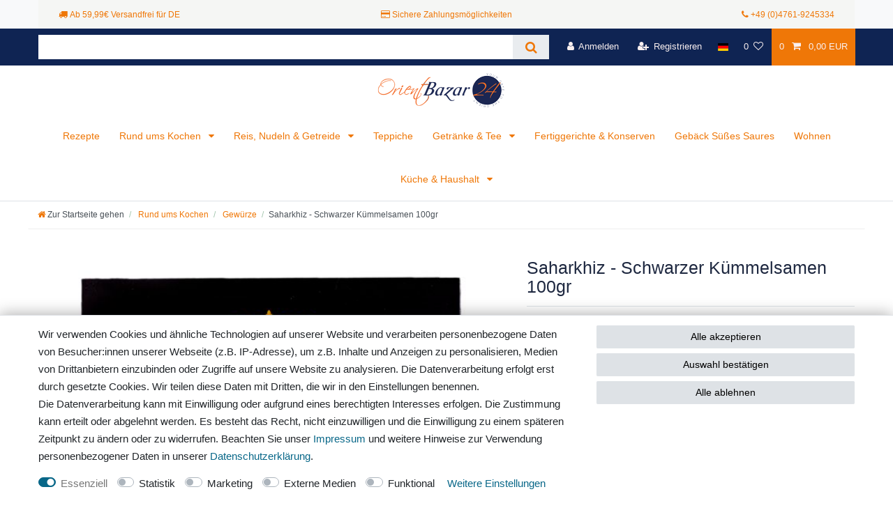

--- FILE ---
content_type: text/html; charset=UTF-8
request_url: https://www.orientbazar24.com/rund-ums-kochen/gewuerze-kraeuter/saharkhiz-schwarzer-kuemmelsamen-100gr_2013815_37524
body_size: 105147
content:






<!DOCTYPE html>

<html lang="de" data-framework="vue" prefix="og: http://ogp.me/ns#" class="icons-loading">

<head>
                        

    <script type="text/javascript">
    (function() {
        var _availableConsents = {"necessary.consent":[true,[],null],"necessary.session":[true,[],null],"necessary.csrf":[true,["XSRF-TOKEN"],null],"necessary.shopbooster_cookie":[true,["plenty_cache"],null],"tracking.trackingManager":[false,["_ga","_gid","_gat","\/_ga_.*\/","\/_gat_gtag_.*\/"],false],"tracking.gads":[false,["__gads","_gads","__gac","\/pm_sess.*\/","\/aboutads_sess.*\/","NID","SID","FPAU","IDE","DSID","ANID","FLC","AID","TAID","_gcl_au","RUL","FPGCLAW","FPGCLGB","_gcl_gb","\/_gac_gb_.*\/","_gcl_aw","1P_JAR","Conversion","test_cookie"],false],"marketing.Uptain":[false,["uptain"],false],"media.kjvYoutubeCookies":[false,["CONSENT","YSC","VISITOR_INFO1_LIVE"],false],"media.reCaptcha":[false,[],false],"convenience.languageDetection":[null,[],null]};
        var _allowedCookies = ["plenty_cache","XSRF-TOKEN","plenty-shop-cookie","PluginSetPreview","SID_PLENTY_ADMIN_17826","PreviewCookie"] || [];

        window.ConsentManager = (function() {
            var _consents = (function() {
                var _rawCookie = document.cookie.split(";").filter(function (cookie) {
                    return cookie.trim().indexOf("plenty-shop-cookie=") === 0;
                })[0];

                if (!!_rawCookie) {
                    try {
                        _rawCookie = decodeURIComponent(_rawCookie);
                    } catch (e) {
                        document.cookie = "plenty-shop-cookie= ; expires = Thu, 01 Jan 1970 00:00:00 GMT"
                        return null;
                    }

                    try {
                        return JSON.parse(
                            _rawCookie.trim().substr("plenty-shop-cookie=".length)
                        );
                    } catch (e) {
                        return null;
                    }
                }
                return null;
            })();

            Object.keys(_consents || {}).forEach(function(group) {
                if(typeof _consents[group] === 'object' && _consents[group] !== null)
                {
                    Object.keys(_consents[group] || {}).forEach(function(key) {
                        var groupKey = group + "." + key;
                        if(_consents[group][key] && _availableConsents[groupKey] && _availableConsents[groupKey][1].length) {
                            Array.prototype.push.apply(_allowedCookies, _availableConsents[groupKey][1]);
                        }
                    });
                }
            });

            if(!_consents) {
                Object.keys(_availableConsents || {})
                    .forEach(function(groupKey) {
                        if(_availableConsents[groupKey] && ( _availableConsents[groupKey][0] || _availableConsents[groupKey][2] )) {
                            Array.prototype.push.apply(_allowedCookies, _availableConsents[groupKey][1]);
                        }
                    });
            }

            var _setResponse = function(key, response) {
                _consents = _consents || {};
                if(typeof key === "object" && typeof response === "undefined") {
                    _consents = key;
                    document.dispatchEvent(new CustomEvent("consent-change", {
                        detail: {key: null, value: null, data: key}
                    }));
                    _enableScriptsOnConsent();
                } else {
                    var groupKey = key.split(".")[0];
                    var consentKey = key.split(".")[1];
                    _consents[groupKey] = _consents[groupKey] || {};
                    if(consentKey === "*") {
                        Object.keys(_availableConsents).forEach(function(aKey) {
                            if(aKey.split(".")[0] === groupKey) {
                                _consents[groupKey][aKey.split(".")[1]] = response;
                            }
                        });
                    } else {
                        _consents[groupKey][consentKey] = response;
                    }
                    document.dispatchEvent(new CustomEvent("consent-change", {
                        detail: {key: key, value: response, data: _consents}
                    }));
                    _enableScriptsOnConsent();
                }
                if(!_consents.hasOwnProperty('_id')) {
                    _consents['_id'] = "3b677a6464b3818d015435745dcf366df589a645";
                }

                Object.keys(_availableConsents).forEach(function(key) {
                    if((_availableConsents[key][1] || []).length > 0) {
                        if(_isConsented(key)) {
                            _availableConsents[key][1].forEach(function(cookie) {
                                if(_allowedCookies.indexOf(cookie) < 0) _allowedCookies.push(cookie);
                            });
                        } else {
                            _allowedCookies = _allowedCookies.filter(function(cookie) {
                                return _availableConsents[key][1].indexOf(cookie) < 0;
                            });
                        }
                    }
                });

                document.cookie = "plenty-shop-cookie=" + JSON.stringify(_consents) + "; path=/; secure";
            };
            var _hasResponse = function() {
                return _consents !== null;
            };

            var _expireDate = function() {
                var expireSeconds = 0;
                                const date = new Date();
                date.setSeconds(date.getSeconds() + expireSeconds);
                const offset = date.getTimezoneOffset() / 60;
                date.setHours(date.getHours() - offset)
                return date.toUTCString();
            }
            var _isConsented = function(key) {
                var groupKey = key.split(".")[0];
                var consentKey = key.split(".")[1];

                if (consentKey === "*") {
                    return Object.keys(_availableConsents).some(function (aKey) {
                        var aGroupKey = aKey.split(".")[0];
                        return aGroupKey === groupKey && _isConsented(aKey);
                    });
                } else {
                    if(!_hasResponse()) {
                        return _availableConsents[key][0] || _availableConsents[key][2];
                    }

                    if(_consents.hasOwnProperty(groupKey) && _consents[groupKey].hasOwnProperty(consentKey))
                    {
                        return !!_consents[groupKey][consentKey];
                    }
                    else {
                        if(!!_availableConsents[key])
                        {
                            return _availableConsents[key][0];
                        }

                        console.warn("Cookie has been blocked due to not being registered: " + key);
                        return false;
                    }
                }
            };
            var _getConsents = function() {
                var _result = {};
                Object.keys(_availableConsents).forEach(function(key) {
                    var groupKey = key.split(".")[0];
                    var consentKey = key.split(".")[1];
                    _result[groupKey] = _result[groupKey] || {};
                    if(consentKey !== "*") {
                        _result[groupKey][consentKey] = _isConsented(key);
                    }
                });
                return _result;
            };
            var _isNecessary = function(key) {
                return _availableConsents.hasOwnProperty(key) && _availableConsents[key][0];
            };
            var _enableScriptsOnConsent = function() {
                var elementsToEnable = document.querySelectorAll("script[data-cookie-consent]");
                Array.prototype.slice.call(elementsToEnable).forEach(function(el) {
                    if(el.dataset && el.dataset.cookieConsent && _isConsented(el.dataset.cookieConsent) && el.type !== "application/javascript") {
                        var newScript = document.createElement("script");
                        if(el.src) {
                            newScript.src = el.src;
                        } else {
                            newScript.textContent = el.textContent;
                        }
                        el.parentNode.replaceChild(newScript, el);
                    }
                });
            };
            window.addEventListener("load", _enableScriptsOnConsent);
                        // Cookie proxy
            (function() {
                var _data = {};
                var _splitCookieString = function(cookiesString) {

                    var _allCookies = cookiesString.split(";");
                    var regex = /[^=]+=[^;]*;?((?:expires|path|domain)=[^;]*;)*/gm;
                    var cookies = [];

                    _allCookies.forEach(function(cookie){
                        if(cookie.trim().indexOf("plenty-shop-cookie=") === 0) {
                            var cookieString = decodeURIComponent(cookiesString);
                            var match;
                            while((match = regex.exec(cookieString)) !== null) {
                                if(match.index === match.lastIndex) {
                                    regex.lastIndex++;
                                }
                                cookies.push(match[0]);
                            }
                        } else if(cookie.length) {
                            cookies.push(cookie);
                        }
                    });

                    return cookies;

                };
                var _parseCookies = function (cookiesString) {
                    return _splitCookieString(cookiesString).map(function(cookieString) {
                        return _parseCookie(cookieString);
                    });
                };
                var _parseCookie = function(cookieString) {
                    var cookie = {
                        name: null,
                        value: null,
                        params: {}
                    };
                    var match = /^([^=]+)=([^;]*);*((?:[^;]*;?)*)$/.exec(cookieString.trim());
                    if(match && match[1]) {
                        cookie.name = match[1];
                        cookie.value = match[2];

                        (match[3] || "").split(";").map(function(param) {
                            return /^([^=]+)=([^;]*);?$/.exec(param.trim());
                        }).filter(function(param) {
                            return !!param;
                        }).forEach(function(param) {
                            cookie.params[param[1]] = param[2];
                        });

                        if(cookie.params && !cookie.params.path) {
                            cookie.params.path = "/";
                        }
                    }

                    return cookie;
                };
                var _isAllowed = function(cookieName) {
                    return _allowedCookies.some(function(allowedCookie) {
                        var match = /^\/(.*)\/([gmiy]*)$/.exec(allowedCookie);
                        return (match && match[1] && (new RegExp(match[1], match[2])).test(cookieName))
                            || allowedCookie === cookieName;
                    });
                };
                var _set = function(cookieString) {
                    var cookie = _parseCookie(cookieString);
                                                                    var domainParts = (window.location.host || window.location.hostname).split(".");
                        if(domainParts[0] === "www") {
                            domainParts.shift();
                            cookie.domain = "." + domainParts.join(".");
                        } else {
                            cookie.domain = (window.location.host || window.location.hostname);
                        }
                                        if(cookie && cookie.name) {
                        if(_isAllowed(cookie.name)) {
                            var cookieValue = cookie.value || "";
                            _data[cookie.name] = cookieValue + Object.keys(cookie.params || {}).map(function(paramKey) {
                                                            if(paramKey === "expires") {
                                    return "";
                                }
                                                            return "; " + paramKey.trim() + "=" + cookie.params[paramKey].trim();
                            }).join("");
                        } else {
                            _data[cookie.name] = null;
                            console.warn("Cookie has been blocked due to privacy settings: " + cookie.name);
                        }
                        _update();
                    }
                };
                var _get = function() {
                    return Object.keys(_data).filter(function (key) {
                        return !!_data[key];
                    }).map(function (key) {
                        return key + "=" + (_data[key].split(";")[0]);
                    }).join("; ");
                };
                var _update = function() {
                    delete document.cookie;
                    var cookies = _parseCookies(document.cookie);
                    Object.keys(_data).forEach(function(key) {
                        if(!_data[key]) {
                            // unset cookie
                            var domains = (window.location.host || window.location.hostname).split(".");
                            while(domains.length > 1) {
                                document.cookie = key + "=; path=/; expires=Thu, 01 Jan 1970 00:00:01 GMT; domain="+domains.join(".");
                                document.cookie = key + "=; path=/; expires=Thu, 01 Jan 1970 00:00:01 GMT; domain=."+domains.join(".");
                                domains.shift();
                            }
                            document.cookie = key + "=; path=/; expires=Thu, 01 Jan 1970 00:00:01 GMT;";
                            delete _data[key];
                        } else {
                            var existingCookie = cookies.find(function(cookie) { return cookie.name === key; });
                            var parsedData = _parseCookie(key + "=" + _data[key]);
                            if(!existingCookie || existingCookie.value !== parsedData.value) {
                                document.cookie = key + "=" + _data[key];
                            } else {
                                // console.log('No changes to cookie: ' + key);
                            }
                        }
                    });

                    if(!document.__defineGetter__) {
                        Object.defineProperty(document, 'cookie', {
                            get: _get,
                            set: _set
                        });
                    } else {
                        document.__defineGetter__('cookie', _get);
                        document.__defineSetter__('cookie', _set);
                    }
                };

                _splitCookieString(document.cookie).forEach(function(cookie)
                {
                    _set(cookie);
                });

                _update();
            })();
            
            return {
                setResponse: _setResponse,
                hasResponse: _hasResponse,
                isConsented: _isConsented,
                getConsents: _getConsents,
                isNecessary: _isNecessary
            };
        })();
    })();
</script>


    
<meta charset="utf-8">
<meta http-equiv="X-UA-Compatible" content="IE=edge">
<meta name="viewport" content="width=device-width, initial-scale=1">
<meta name="generator" content="plentymarkets" />
<meta name="format-detection" content="telephone=no"> 
<link rel="icon" type="image/x-icon" href="/favicon.ico">



            <link rel="canonical" href="https://www.orientbazar24.com/rund-ums-kochen/gewuerze-kraeuter/saharkhiz-schwarzer-kuemmelsamen-100gr_2013815_37524">
    
                        <link rel="alternate" hreflang="x-default" href="https://www.orientbazar24.com/rund-ums-kochen/gewuerze-kraeuter/saharkhiz-schwarzer-kuemmelsamen-100gr_2013815_37524"/>
                    <link rel="alternate" hreflang="de" href="https://www.orientbazar24.com/rund-ums-kochen/gewuerze-kraeuter/saharkhiz-schwarzer-kuemmelsamen-100gr_2013815_37524"/>
                    <link rel="alternate" hreflang="ro" href="https://www.orientbazar24.com/ro/rund-ums-kochen/advieh/100_2013815_37524"/>
            
<style data-font="Custom-Font">
    
                
        .icons-loading .fa { visibility: hidden !important; }
</style>

<link rel="preload" href="https://cdn02.plentymarkets.com/jr93ud04qex4/plugin/144/ceres/css/ceres-icons.css" as="style" onload="this.onload=null;this.rel='stylesheet';">
<noscript><link rel="stylesheet" href="https://cdn02.plentymarkets.com/jr93ud04qex4/plugin/144/ceres/css/ceres-icons.css"></noscript>


<link rel="preload" as="style" href="https://cdn02.plentymarkets.com/jr93ud04qex4/plugin/144/ceres/css/ceres-base.css?v=26fd21084f525bc20fe07617df32e34f2775d17b">
    <link rel="stylesheet" href="https://cdn02.plentymarkets.com/jr93ud04qex4/plugin/144/ceres/css/ceres-base.css?v=26fd21084f525bc20fe07617df32e34f2775d17b">


<script type="application/javascript">
    /*! loadCSS. [c]2017 Filament Group, Inc. MIT License */
    /* This file is meant as a standalone workflow for
    - testing support for link[rel=preload]
    - enabling async CSS loading in browsers that do not support rel=preload
    - applying rel preload css once loaded, whether supported or not.
    */
    (function( w ){
        "use strict";
        // rel=preload support test
        if( !w.loadCSS ){
            w.loadCSS = function(){};
        }
        // define on the loadCSS obj
        var rp = loadCSS.relpreload = {};
        // rel=preload feature support test
        // runs once and returns a function for compat purposes
        rp.support = (function(){
            var ret;
            try {
                ret = w.document.createElement( "link" ).relList.supports( "preload" );
            } catch (e) {
                ret = false;
            }
            return function(){
                return ret;
            };
        })();

        // if preload isn't supported, get an asynchronous load by using a non-matching media attribute
        // then change that media back to its intended value on load
        rp.bindMediaToggle = function( link ){
            // remember existing media attr for ultimate state, or default to 'all'
            var finalMedia = link.media || "all";

            function enableStylesheet(){
                // unbind listeners
                if( link.addEventListener ){
                    link.removeEventListener( "load", enableStylesheet );
                } else if( link.attachEvent ){
                    link.detachEvent( "onload", enableStylesheet );
                }
                link.setAttribute( "onload", null );
                link.media = finalMedia;
            }

            // bind load handlers to enable media
            if( link.addEventListener ){
                link.addEventListener( "load", enableStylesheet );
            } else if( link.attachEvent ){
                link.attachEvent( "onload", enableStylesheet );
            }

            // Set rel and non-applicable media type to start an async request
            // note: timeout allows this to happen async to let rendering continue in IE
            setTimeout(function(){
                link.rel = "stylesheet";
                link.media = "only x";
            });
            // also enable media after 3 seconds,
            // which will catch very old browsers (android 2.x, old firefox) that don't support onload on link
            setTimeout( enableStylesheet, 3000 );
        };

        // loop through link elements in DOM
        rp.poly = function(){
            // double check this to prevent external calls from running
            if( rp.support() ){
                return;
            }
            var links = w.document.getElementsByTagName( "link" );
            for( var i = 0; i < links.length; i++ ){
                var link = links[ i ];
                // qualify links to those with rel=preload and as=style attrs
                if( link.rel === "preload" && link.getAttribute( "as" ) === "style" && !link.getAttribute( "data-loadcss" ) ){
                    // prevent rerunning on link
                    link.setAttribute( "data-loadcss", true );
                    // bind listeners to toggle media back
                    rp.bindMediaToggle( link );
                }
            }
        };

        // if unsupported, run the polyfill
        if( !rp.support() ){
            // run once at least
            rp.poly();

            // rerun poly on an interval until onload
            var run = w.setInterval( rp.poly, 500 );
            if( w.addEventListener ){
                w.addEventListener( "load", function(){
                    rp.poly();
                    w.clearInterval( run );
                } );
            } else if( w.attachEvent ){
                w.attachEvent( "onload", function(){
                    rp.poly();
                    w.clearInterval( run );
                } );
            }
        }


        // commonjs
        if( typeof exports !== "undefined" ){
            exports.loadCSS = loadCSS;
        }
        else {
            w.loadCSS = loadCSS;
        }
    }( typeof global !== "undefined" ? global : this ) );

    (function() {
        var checkIconFont = function() {
            if(!document.fonts || document.fonts.check("1em FontAwesome")) {
                document.documentElement.classList.remove('icons-loading');
            }
        };

        if(document.fonts) {
            document.fonts.addEventListener("loadingdone", checkIconFont);
            window.addEventListener("load", checkIconFont);
        }
        checkIconFont();
    })();
</script>

                    

<!-- Extend the existing style with a template -->
            <link rel="preload" href="https://cdn02.plentymarkets.com/jr93ud04qex4/plugin/144/blog/css/blog_entrypoint.css?v=211" as="style">
<link rel="stylesheet" href="https://cdn02.plentymarkets.com/jr93ud04qex4/plugin/144/blog/css/blog_entrypoint.css?v=211" media="print" onload="this.media='all'">


                    



    
    
                
    
    

    
    
    
    
    

                    


<meta name="robots" content="all">
    <meta name="description" content="schwarzer Kümmel, ungemahlkener Kümmel, zireh siaf, black cumin, Pamir, ghorbani">
<meta property="og:title" content="Saharkhiz - Schwarzer Kümmelsamen 100gr
         | Orientbazar24 - Persische & afghanische Lebensmitteln online bestellen. ab 59,99 € Freihaus Lieferung"/>
<meta property="og:type" content="article"/>
<meta property="og:url" content="https://www.orientbazar24.com/rund-ums-kochen/gewuerze-kraeuter/saharkhiz-schwarzer-kuemmelsamen-100gr_2013815_37524"/>
<meta property="og:image" content="https://images.orientbazar24.com/item/images/2013815/full/Schwarz-ku--mmel-1.jpg"/>
<meta property="thumbnail" content="https://images.orientbazar24.com/item/images/2013815/full/Schwarz-ku--mmel-1.jpg"/>

<script type="application/ld+json">
            {
                "@context"      : "https://schema.org/",
                "@type"         : "Product",
                "@id"           : "37524",
                "name"          : "Saharkhiz - Schwarzer Kümmelsamen 100gr",
                "category"      : "Gewürze ",
                "releaseDate"   : "",
                "image"         : "https://images.orientbazar24.com/item/images/2013815/preview/Schwarz-ku--mmel-1.jpg",
                "identifier"    : "37524",
                "description"   : "",
                "disambiguatingDescription" : "",
                "manufacturer"  : {
                    "@type"         : "Organization",
                    "name"          : "Saharkhiz"
                },
                "brand"         : {
                    "@type"         : "Brand",
                    "name"          : "Saharkhiz"
                },
                "sku"           : "300785",
                "gtin"          : "6260468013040",
                "gtin13"        : "6260468013040",
                "offers": {
                    "@type"         : "Offer",
                    "priceCurrency" : "EUR",
                    "price"         : "4.99",
                    "url"           : "https://www.orientbazar24.com/rund-ums-kochen/gewuerze-kraeuter/saharkhiz-schwarzer-kuemmelsamen-100gr_2013815_37524",
                    "priceSpecification":[
                                                {
                            "@type": "UnitPriceSpecification",
                            "price": "4.99",
                            "priceCurrency": "EUR",
                            "priceType": "SalePrice",
                            "referenceQuantity": {
                                "@type": "QuantitativeValue",
                                "value": "100",
                                "unitCode": "GRM"
                            }
                        }

                    ],
                    "availability"  : "https://schema.org/InStock",
                    "itemCondition" : "https://schema.org/NewCondition"
                },
                "depth": {
                    "@type"         : "QuantitativeValue",
                    "value"         : "130"
                },
                "width": {
                    "@type"         : "QuantitativeValue",
                    "value"         : "120"
                },
                "height": {
                    "@type"         : "QuantitativeValue",
                    "value"         : "20"
                },
                "weight": {
                    "@type"         : "QuantitativeValue",
                    "value"         : "110"
                }
            }
        </script>

<title>Saharkhiz - Schwarzer Kümmelsamen 100gr
         | Orientbazar24 - Persische & afghanische Lebensmitteln online bestellen. ab 59,99 € Freihaus Lieferung</title>

            <link rel="stylesheet" href="https://cdn02.plentymarkets.com/jr93ud04qex4/plugin/144/feedback/css/main.css" media="none" onload="if(media!='all')media='all'">
<noscript><link rel="stylesheet" href="https://cdn02.plentymarkets.com/jr93ud04qex4/plugin/144/feedback/css/main.css"></noscript>


            











    
    <script type="text/plain" data-cookie-consent="tracking.trackingManager"
            async src="https://www.googletagmanager.com/gtag/js?id=G-K6C12YCL38"></script>
    <script type="text/plain" data-cookie-consent="tracking.trackingManager">

        
        
                
                
    
    window.dataLayer = window.dataLayer || [];
    function gtag(){dataLayer.push(arguments);}

    
    gtag('js', new Date());

            gtag('config', 'G-K6C12YCL38', { 'anonymize_ip': true });
                                                    gtag('config', 'AW-978310078', { 'allow_enhanced_conversions': true });
                        
                
    </script>
            






    


            






    


            




    

            






    


            





    


            





            





            





            





            




            






            






            





            






            






            






            





            







            





            





            <link rel="stylesheet" href="https://cdn02.plentymarkets.com/jr93ud04qex4/plugin/144/multicontentwidget/css/multicontent.min.css" media="none" onload="if(media!='all')media='all'">
<noscript><link rel="stylesheet" href="https://cdn02.plentymarkets.com/jr93ud04qex4/plugin/144/multicontentwidget/css/multicontent.min.css"></noscript>

                <style>/**
 *
 * OrientBazar24 Coconut CSS Style
 * Autor: @armandoschmitt
 * Version: 1.0.0 2019
 * 
 *
 */

/*-------------------------------------------*\
   main.css
 
   Index
   - base-styles
   - page-header
   - page-body
   - footer
   - feedback-plugin
   - own elemnts
   - responsiv breakpoints
   
\*-------------------------------------------*/


/*=============================================
=            Section base-styles            =
=============================================*/
body{
    font-family: "Open Sans", "HelveticaNeue", "Helvetica Neue", Helvetica, Arial, sans-serif;
    font-size: 1.1rem;
    line-height: 1.8rem;
    background-color: #fff;
    color: #1e2840;  
    text-shadow: none;
    font-weight: 400;
    text-rendering: optimizelegibility;
    
}
::selection, 
::-moz-selection{
    color: #ffffff;
	background: #60a7c8;
}
body > #vue-app{
    background-color: #fff;
    background-image: url("");
    background-repeat: no-repeat;
    background-position: center;
    background-attachment: fixed;
    background-size: cover;
   
}

.alert-info {
    background-color: #fbf1f1;
    border-color: #b99292;
    color: #0f2453;
}
 .flag-icon-ro{
 background-image: url(https://cdn02.plentymarkets.com/jr93ud04qex4/plugin/95/ceres/images/flags/4x3/ir.svg);
}

/*=============================================
=            Section page-header            =
=============================================*/
.header-fw{
background-color: #fff;
}
.top-bar .controls-list > li{
    font-size: 0.9rem;
}
.top-bar .controls-list > li a:not(.btn){
    color: #faf0f0;
}
#currencySelect,
#countrySettings,.cmp-search-box, .anicon > .anicon-search-item::after {
    background-color: #0f2453;
}
.navbar{
    background-color: #fff;
}
.navbar-brand img {
    max-height: 5rem;
}
.breadcrumb{
    background-color: #fff;
    border-bottom: 1px solid #efefef;
}
#page-header{
    background-color: #F5F6F4;
}
.breadcrumb-item + .breadcrumb-item::before,
.breadcrumb-item.active{
    color: #a1a1a1;
}

.basket-preview-hover{
    color: #a1a1a1;
}
.mobile-navigation{
    background-color: #fff;
    color: #ef7707;
}
.mobile-navigation ul.breadcrumb {
    background: #0f2453;
}
.mobile-navigation ul.mainmenu li{
    border-bottom: #ef7707 1px solid;
}
.btn.filter-toggle{
  font-size: 1.8rem;
}

/*=============================================
=            Section page-body            =
=============================================*/

.page-content{
    background-color: #fff;
    padding-bottom:1rem;
}

.parallax-text-container .h2.pt-4.category-title{
    padding-bottom:1.5rem;
}

.widget-image-box > .widget-inner .widget-caption h2, .widget-image-box > .widget-inner .widget-caption .h2 {
    font-size: 1.15rem;
}

.widget-image-carousel .widget-inner .widget-caption h2, .widget-image-carousel .widget-inner .widget-caption .h2 {
    font-size: 2rem;
}

.list-controls .list-controls-inner{
    background-color: #fff;
    border-bottom: 1px solid #efefef;
    border-top: 1px solid #efefef;
}
.list-sort .custom-select, .list-itemsperpage .custom-select{
    border: 1px solid #1e2840;
    background-position: calc(100% - 1.3rem) 1.3rem;
}
.custom-select{
    background-position: calc(100% - 1rem) 1.4rem;
}
.sidebar-categories{
    border: 1px solid #efefef;
}
.sidebar-categories .category-title{
    border-bottom: 1px solid #1e2840;
    border-top: 4px solid #1e2840;
    background-color: #fff;
    font-weight: 500;
    font-size: 1.25rem;
    color: #1e2840;
}
.sidebar-categories ul li a{
    color: #1e2840;
}
.sidebar-categories ul li a:hover{
    color: #0f2453;
    background-color: #fff;
}
.sidebar-categories ul li.active > a{
    color: #0f2453;
    background-color: #fff;
    font-weight:700;
}
.tag{
    font-size: 80%;
    line-height: 1.5;
    font-weight: normal;
}
.lightboxOverlay {
    background-color: #0f2453;
}

.form-control:focus{
    border-color: #9e5f20;
}
.sidebar-categories > ul > li > ul > li a {border-bottom: 1px solid #efefef;}

.text-muted {
    color: #888888 !important;
}

.bg-light, .bg-faded{
    background-color: #F5F6F4!important;
}

.widget.widget-image-box.widget-image-box-block-caption > .widget-inner .widget-caption{
	padding: 0.3rem 1rem;
}

.widget.widget-image-box > .widget-inner .widget-caption h2, .widget.widget-image-box > .widget-inner .widget-caption .h2{
	font-size: 1.4rem;
}

.category-description{
    padding-bottom: 1.5rem;
}

/* Slider Startseite */

.widget-image-carousel .widget-inner .widget-caption {
    text-align: left;
    bottom: auto;
    top:25%;
    left: 33%;
    -webkit-transform: translateX(-50%);
    transform: translateX(-50%);
    width: 45%;
}

.widget-image-carousel .widget-inner .widget-caption i{
    display:none;
}

.widget-image-carousel .widget-inner .widget-caption h2, .widget-image-carousel .widget-inner .widget-caption .h2 {
    font-size: 2.9rem;
     color: #0f2453;
      background-color: transparent;
      font-weight:700;

}

.widget-image-carousel.widget-primary:hover .widget-caption h2, .widget-image-carousel.widget-primary:hover .widget-caption .h2 {
    color: #0f2453;
    background-color: transparent;
}
   
/* Badget Paketartikel ausblenden */
.badge-bundle {
	display: none !important;
}

/* 3 Clumns Startseite */
.bordertop{
    padding:2rem 1rem 3rem 1rem;
}
.bordertop div.col-md-6 >div{
    border-top:4px solid #0f2453;
}
.bordertop div.col-md-3:nth-child(2) >div{
    border-top:4px solid #b3d3ea;
}
.bordertop div.col-md-3 >div{
    border-top:4px solid #92b1b0;
}

.back-to-top-center i{
	 color: #0f2453;
}

/*=============================================
=       Paypal Express & Amazon Pay           =
=============================================*/
.basket-preview-footer #ppButton{
	padding: 1rem 0 1rem 1rem;
}

body.page-basket #ppButton{
	padding-right: 1rem;
}

#ppButton{
    padding: 1rem 0 0 1rem;
    float:right; 
}
.amzPayButton{
    display: inline-block;
    float: right;
    margin: 1rem 0!important;
}
#add-item-to-basket-overlay .amzPayButton img {
    margin: auto 1rem;
}
#add-item-to-basket-overlay #amzPayButton_1, #add-item-to-basket-overlay #ppButton, #add-item-to-basket-overlay .modal-footer {
	display: inline-flex;
    justify-content: center;
    border-bottom: #eee solid 2px;
    padding-bottom: 15px;
    margin: 0;
}
#registration .modal-footer button, .registration .modal-footer button{
    margin: 0 0 0.5rem 0.5rem;
}
    
.amzLoginButton{
    float: right;
    margin: 0 0 0.5rem 0.5rem;
}
.amazonpay-button-inner-image{
    max-height: 34px !important;
}
#registry-form-container .amzPayButton{
    float: none;
    display:block;
    padding:0;
    border-bottom: #eee solid 2px;
    padding-bottom: 15px;
    margin:0 auto 2rem auto!important;
}
/*=============================================
=            Section footer            =
=============================================*/
.footer{
    background-color:#ffffff; 
}
.footer a, .footer{
     font-weight:500;
}
.footer .h4{
    border-bottom: 2px double #0f2453;
    padding-bottom:0.4rem;
}
.widget-link-list .widget-inner a{
    font-size: 1rem;
}
.widget-link-list .widget-inner a:hover, .footer a:hover{
    text-decoration:underline;
}
.static-link-list a{
}
.static-link-list a:hover{
}
.to-top{
    background-color: #0f2453;
}

.footer .widget-grid .widget-inner .widget-list{
    background-color: #0f2453;
    color: #fff;
}
.footer .widget-grid .widget-inner .widget-list a {
    color: #fff;
}

.hero{
    position:relative;
}

.hero .widget-inner{
    padding-left:0;
    padding-right:0;
}

/*=============================================
=            Section own elements            =
=============================================*/
.text-xs-center {
    text-align: center !important;
}
.social_icons{
	margin: 20px 0 0 0;
}
.social_icons .headline-social{
    font-weight: 700;
}
.social_icons ul{
    padding: 0;
    list-style-type: none;
    margin: 0;
    display: table;
}
.social_icons ul li {
    float: left;
	font-size: 40px;
	list-style-type: none;
	padding: 5px;
}
.social_icons .icon-ravelry{
    font-weight: 500;
    font-family: sans-serif;
    background-color: #0f2453;
    border-radius: 5px;
    display: inline-block;
    height: 35px;
    width: 35px;
    text-align: center;
    line-height: 34px;
    font-size: 28px;
    color: #fff;
}
.social_icons ul:after{
   content: '';
   display: block;
   clear: both; 
}

.icon-ravelry{
    margin-top:3px;
}

/* Stepper */
.stepper.horizontal
{
    display: table;
    width: 100%;
}

.stepper.horizontal .step
{
    display: table-cell;
    position: relative;
    padding: 24px;
    color: #333;
}

.stepper.horizontal .step:hover,
.stepper.horizontal .step:active
{
    background-color: rgba(0, 0, 0, 0.04);
}

.stepper.horizontal .step:hover .step-circle
{
    background-color: #757575;
}

.stepper.horizontal .step .step-circle
{
    display: block;
    width: 32px;
    height: 32px;
    margin: 0 auto;
    background-color: #999999;
    border-radius: 50%;
    text-align: center;
    line-height: 32px;
    font-size: 120%;
    font-weight: bold;
    color: #fff;
}

.stepper.horizontal .step .step-title
{
    display: block;
    font-size: 120%;
    font-weight: bold;
    text-align: center;
}

.stepper.horizontal .step:before,
.stepper.horizontal .step:after
{
    content: "";
    position: absolute;
    left: 0;
    right: 0;
    top: 40px;
    height: 1px;
    border-top: 1px solid #ddd;
}

.stepper.horizontal .step:after
{
    left: 50%;
    margin-left: 32px;
}

.stepper.horizontal .step:before
{
    right: 50%;
    margin-right: 32px;
}

.stepper.horizontal .step:first-child:before,
.stepper.horizontal .step:last-child:after
{
    display: none;
}

@media only screen and (max-width: 688px) {
   
.stepper.horizontal
{
    display: initial;
}

.stepper.horizontal .step
{
    display: table-cell;
    position: relative;
    padding: 0.5rem;
    color: #333;
}

.stepper.horizontal .step:hover,
.stepper.horizontal .step:active
{
    background-color: rgba(0, 0, 0, 0.04);
}

.stepper.horizontal .step:hover .step-circle
{
    background-color: #757575;
}

.stepper.horizontal .step .step-circle
{
    display: block;
    width: 32px;
    height: 32px;
    margin: 0 auto;
    background-color: #999999;
    border-radius: 50%;
    text-align: center;
    line-height: 32px;
    font-size: 1rem;
    font-weight: 400;
    color: #fff;
}

.stepper.horizontal .step .step-title
{
    display: block;
    font-size: 0.65rem;
    text-align: center;
}

.stepper.horizontal .step:before,
.stepper.horizontal .step:after
{
    content: "";
    position: absolute;
    left: 0;
    right: 0;
    top: 1.5rem;
    height: 1px;
    border-top: 1px solid #ddd;
}

.stepper.horizontal .step:after
{
    left: 50%;
    margin-left: 1.5rem;
}

.stepper.horizontal .step:before
{
    right: 50%;
    margin-right: 1.5rem;
}

.stepper.horizontal .step:first-child:before,
.stepper.horizontal .step:last-child:after
{
    display: none;
}
}

/* END STEPPER */


/*=============================================
=            Payment Logos                    =
=============================================*/

.ppplus-quer-540, .ppplus-quer-365, .ppplus-hoch-105, .ppplus-hoch-90, .kar-128, 
.kar-32, .kar-paypalplus-128, .ae-128, .ae-32, .amz-pay-128, 
.amz-pay-white-128, .ec-128, .ec-64, .mc-dark-128, .paypal-128, 
.santander-128, .sepa-128, .visa-128, .vorkasse-128, .vorkasse-bank-128, 
.kar-64, .kar-paypalplus-64, .ae-64, .amz-pay-64, .amz-pay-white-64, 
.mc-dark-64, .paypal-64, .santander-64, .sepa-64, .visa-64, 
.vorkasse-64, .vorkasse-bank-64, .kar-45, .kar-paypalplus-45, .ae-45, 
.amz-pay-45, .amz-pay-white-45, .ec-45, .mc-dark-45, .paypal-45, 
.santander-45, .sepa-45, .visa-45, .vorkasse-45, .vorkasse-bank-45, 
.kar-paypalplus-32, .amz-pay-32, .amz-pay-white-32, .ec-32, .mc-dark-32, 
.paypal-32, .santander-32, .sepa-32, .visa-32, .vorkasse-32, 
.vorkasse-bank-32
{ display: inline-block; background: url('https://images.weserv.nl/?url=https://cdn02.plentymarkets.com/jr93ud04qex4/frontend/Logos/payment.png&maxage=31d&q=80&output=webp-png') no-repeat; overflow: hidden; text-indent: -9999px; text-align: left; }
 
.ppplus-quer-540 { background-position: -0px -0px; width: 540px; height: 60px; }
.ppplus-quer-365 { background-position: -0px -60px; width: 365px; height: 60px; }
.ppplus-hoch-105 { background-position: -0px -120px; width: 300px; height: 105px; }
.ppplus-hoch-90 { background-position: -300px -120px; width: 240px; height: 90px; }
.kar-128 { background-position: -300px -210px; width: 203px; height: 128px; }
.kar-32 { background-position: -0px -225px; width: 203px; height: 128px; }
.kar-paypalplus-128 { background-position: -203px -338px; width: 203px; height: 128px; }
.ae-128 { background-position: -0px -353px; width: 203px; height: 128px; }
.ae-32 { background-position: -203px -466px; width: 203px; height: 128px; }
.amz-pay-128 { background-position: -0px -481px; width: 203px; height: 128px; }
.amz-pay-white-128 { background-position: -203px -594px; width: 203px; height: 128px; }
.ec-128 { background-position: -0px -609px; width: 203px; height: 128px; }
.ec-64 { background-position: -203px -722px; width: 203px; height: 128px; }
.mc-dark-128 { background-position: -0px -737px; width: 203px; height: 128px; }
.paypal-128 { background-position: -203px -850px; width: 203px; height: 128px; }
.santander-128 { background-position: -0px -865px; width: 203px; height: 128px; }
.sepa-128 { background-position: -203px -978px; width: 203px; height: 128px; }
.visa-128 { background-position: -0px -993px; width: 203px; height: 128px; }
.vorkasse-128 { background-position: -203px -1106px; width: 203px; height: 128px; }
.vorkasse-bank-128 { background-position: -0px -1121px; width: 203px; height: 128px; }
.kar-64 { background-position: -406px -338px; width: 102px; height: 64px; }
.kar-paypalplus-64 { background-position: -406px -402px; width: 102px; height: 64px; }
.ae-64 { background-position: -406px -466px; width: 102px; height: 64px; }
.amz-pay-64 { background-position: -406px -530px; width: 102px; height: 64px; }
.amz-pay-white-64 { background-position: -406px -594px; width: 102px; height: 64px; }
.mc-dark-64 { background-position: -406px -658px; width: 102px; height: 64px; }
.paypal-64 { background-position: -406px -722px; width: 102px; height: 64px; }
.santander-64 { background-position: -406px -786px; width: 102px; height: 64px; }
.sepa-64 { background-position: -406px -850px; width: 102px; height: 64px; }
.visa-64 { background-position: -406px -914px; width: 102px; height: 64px; }
.vorkasse-64 { background-position: -406px -978px; width: 102px; height: 64px; }
.vorkasse-bank-64 { background-position: -406px -1042px; width: 102px; height: 64px; }
.kar-45 { background-position: -365px -60px; width: 71px; height: 45px; }
.kar-paypalplus-45 { background-position: -436px -60px; width: 71px; height: 45px; }
.ae-45 { background-position: -203px -225px; width: 71px; height: 45px; }
.amz-pay-45 { background-position: -203px -270px; width: 71px; height: 45px; }
.amz-pay-white-45 { background-position: -406px -1106px; width: 71px; height: 45px; }
.ec-45 { background-position: -406px -1151px; width: 71px; height: 45px; }
.mc-dark-45 { background-position: -406px -1196px; width: 71px; height: 45px; }
.paypal-45 { background-position: -203px -1234px; width: 71px; height: 45px; }
.santander-45 { background-position: -274px -1234px; width: 71px; height: 45px; }
.sepa-45 { background-position: -345px -1241px; width: 71px; height: 45px; }
.visa-45 { background-position: -416px -1241px; width: 71px; height: 45px; }
.vorkasse-45 { background-position: -0px -1249px; width: 71px; height: 45px; }
.vorkasse-bank-45 { background-position: -71px -1249px; width: 71px; height: 45px; }
.kar-paypalplus-32 { background-position: -477px -1106px; width: 51px; height: 32px; }
.amz-pay-32 { background-position: -477px -1138px; width: 51px; height: 32px; }
.amz-pay-white-32 { background-position: -477px -1170px; width: 51px; height: 32px; }
.ec-32 { background-position: -477px -1202px; width: 51px; height: 32px; }
.mc-dark-32 { background-position: -487px -1241px; width: 51px; height: 32px; }
.paypal-32 { background-position: -142px -1249px; width: 51px; height: 32px; }
.santander-32 { background-position: -487px -1273px; width: 51px; height: 32px; }
.sepa-32 { background-position: -193px -1279px; width: 51px; height: 32px; }
.visa-32 { background-position: -244px -1279px; width: 51px; height: 32px; }
.vorkasse-32 { background-position: -142px -1281px; width: 51px; height: 32px; }
.vorkasse-bank-32 { background-position: -295px -1286px; width: 51px; height: 32px; }

/*=============================================
=            Section Logistic Logos           =
=============================================*/

.dhl-128, .dhl-express-128, .dpd-128, .dpost-128, .fedex-128, 
.gel-128, .gls-128, .hermes-128, .tnt-128, .ups-128, 
.dhl-64, .dhl-express-64, .dpd-64, .dpost-64, .fedex-64, 
.gel-64, .gls-64, .hermes-64, .tnt-64, .ups-64, 
.dhl-45, .dhl-express-45, .dpost-45, .fedex-45, .gel-45, 
.gls-45, .hermes-45, .tnt-45, .ups-45, .dhl-32, 
.dhl-express-32, .dpd-32, .dpost-32, .fedex-32, .gel-32, 
.gls-32, .hermes-32, .tnt-32, .ups-32
{ display: inline-block; background: url('https://images.weserv.nl/?url=https://cdn02.plentymarkets.com/jr93ud04qex4/frontend/Logos/logistic.png&maxage=31d&q=80&output=webp-png') no-repeat; overflow: hidden; text-indent: -9999px; text-align: left; }
 
.dhl-128 { background-position: -5px -0px; width: 203px; height: 128px; }
.dhl-express-128 { background-position: -5px -133px; width: 203px; height: 128px; }
.dpd-128 { background-position: -5px -266px; width: 203px; height: 128px; }
.dpost-128 { background-position: -5px -399px; width: 203px; height: 128px; }
.fedex-128 { background-position: -5px -532px; width: 203px; height: 128px; }
.gel-128 { background-position: -5px -665px; width: 203px; height: 128px; }
.gls-128 { background-position: -5px -798px; width: 203px; height: 128px; }
.hermes-128 { background-position: -5px -931px; width: 203px; height: 128px; }
.tnt-128 { background-position: -5px -1064px; width: 203px; height: 128px; }
.ups-128 { background-position: -5px -1197px; width: 203px; height: 128px; }
.dhl-64 { background-position: -5px -1330px; width: 102px; height: 64px; }
.dhl-express-64 { background-position: -5px -1399px; width: 102px; height: 64px; }
.dpd-64 { background-position: -5px -1468px; width: 102px; height: 64px; }
.dpost-64 { background-position: -5px -1537px; width: 102px; height: 64px; }
.fedex-64 { background-position: -5px -1606px; width: 102px; height: 64px; }
.gel-64 { background-position: -5px -1675px; width: 102px; height: 64px; }
.gls-64 { background-position: -5px -1744px; width: 102px; height: 64px; }
.hermes-64 { background-position: -5px -1813px; width: 102px; height: 64px; }
.tnt-64 { background-position: -5px -1882px; width: 102px; height: 64px; }
.ups-64 { background-position: -5px -1951px; width: 102px; height: 64px; }
.dhl-45 { background-position: -112px -1330px; width: 71px; height: 45px; }
.dhl-express-45 { background-position: -112px -1380px; width: 71px; height: 45px; }
.dpost-45 { background-position: -112px -1430px; width: 71px; height: 45px; }
.fedex-45 { background-position: -112px -1480px; width: 71px; height: 45px; }
.gel-45 { background-position: -112px -1530px; width: 71px; height: 45px; }
.gls-45 { background-position: -112px -1580px; width: 71px; height: 45px; }
.hermes-45 { background-position: -112px -1630px; width: 71px; height: 45px; }
.tnt-45 { background-position: -112px -1680px; width: 71px; height: 45px; }
.ups-45 { background-position: -112px -1730px; width: 71px; height: 45px; }
.dhl-32 { background-position: -112px -1780px; width: 51px; height: 32px; }
.dhl-express-32 { background-position: -112px -1817px; width: 51px; height: 32px; }
.dpd-32 { background-position: -112px -1854px; width: 51px; height: 32px; }
.dpost-32 { background-position: -112px -1891px; width: 51px; height: 32px; }
.fedex-32 { background-position: -112px -1928px; width: 51px; height: 32px; }
.gel-32 { background-position: -112px -1965px; width: 51px; height: 32px; }
.gls-32 { background-position: -112px -2002px; width: 51px; height: 32px; }
.hermes-32 { background-position: -5px -2020px; width: 51px; height: 32px; }
.tnt-32 { background-position: -61px -2039px; width: 51px; height: 32px; }
.ups-32 { background-position: -117px -2039px; width: 51px; height: 32px; }


/*=============================================
=            Section feedback-plugin            =
=============================================*/
a.feedback-loadmore{
    color:#fff!important;
}
/*=============================================
=            Section Blog            =
=============================================*/

.blog-wrapper .blog-header .container-max, .blog-wrapper{
    background-color:transparent!important;
}

.blog-header{
	max-width: 1200px;
    z-index: auto;
    margin: auto;
    padding: 4rem 2rem;
}

.top-bar .controls-list > li a:not(.btn) {
    padding: 1rem .8rem;
}
.blog-sidebar .blog-recent-posts .blog-recent-post:hover .blog-recent-post-title{
 color:#1078a2;
}

.blog-wrapper .blog-search .blog-search-wrap .blog-search-input:focus, .blog-wrapper .blog-search .blog-search-wrap .blog-search-input:active, .blog-wrapper .blog-search .blog-search-wrap .blog-search-input:hover{
    border-color: #1078a2;
}

.blog-post .blog-post-header .blog-category-name, .blog-post .blog-post-header .blog-details .blog-detail {
    color: #1078a2;
}

.blog-post .blog-post-header .blog-details .blog-detail.blog-detail-author .blog-detail-author-name, .blog-wrapper a:not(.blog-recent-post):not(.blog-action-readmore):not(.btn):hover{
    color:#1078a2;
}

.blog-load-more .blog-btn-load-more:hover {

    background: #1078a2;
}

.blog-post .blog-actions .blog-action-readmore:hover {
    border-bottom-color: #1078a2;
}

.blog-header .blog-breadcrumbs > nav ul.breadcrumb li.breadcrumb-item span, .blog-header .blog-breadcrumbs > nav ul.breadcrumb li.breadcrumb-item::before {
    color: #1078a2;
}

.breadcrumb-item + .breadcrumb-item::before, .blog-sidebar .blog-recent-posts .blog-recent-post .blog-recent-post-date{
    color: #a1c5ad;
}

.blog-post img {
    max-width: 100%;
    height: auto;
 }
/*=============================================
=            Section Cookie Bar            =
=============================================*/
.cookie-bar{
	box-shadow: -1px -2px 20px rgba(0, 0, 0, 0.3);
}


/*=============================================
=            Section responsive            =
=============================================*/

/**
 *
 * min width
 *
 */
/* // Extra small devices (portrait phones, less than 576px)*/
/* // No media query since this is the default in Bootstrap*/

/* // Small devices (landscape phones, 576px and up)*/
@media (min-width: 576px) {

}

/* // Medium devices (tablets, 768px and up)*/
@media (min-width: 768px) {
   
}


/* // Large devices (desktops, 992px and up) */
@media (min-width: 992px) {
    nav.navbar .container-max{display: block ruby}  
}

/* // Extra large devices (large desktops, 1200px and up)*/
@media (min-width: 1200px) {

}

/**
 *
 * max width
 *
 */
/* // Extra small devices (portrait phones, less than 576px)*/
@media (max-width: 575.98px) {
.navbar-brand img {
max-height: 2.25rem;
}
}

/* // Small devices (landscape phones, less than 768px)*/
@media (max-width: 767.98px) {
        .footer nav h2, .footer nav ul li{
        text-align: center;
        margin: 0.6rem auto;
      }
      .footer nav ul li a{
        border: 1px solid #ef7707;
         display: block;
         padding: 0.6rem;
      }
    .footer .static-link-list{
        margin-top:4rem;
    }
    .footer .static-link-list a{
        margin: 0.6rem 1rem;
        display: block;
        border: 1px solid #ef7707;
        padding: 0.6rem;
        padding: 0.6rem;
    }
    .footer .static-link-list a:active, .footer nav ul li a:active{
        border: 2px solid #ef7707;
        font-weight: 700;
    }
    .widget-image-box > .widget-inner .widget-caption h2, .widget-image-box > .widget-inner .widget-caption .h2 {
        font-size: 1.15rem;
    }

    /* Ceres 3*/

    .footer .widget-link-list p.h4, .footer .widget-link-list ul li{
        text-align: center;
        margin: 0.6rem auto;
      }
      .footer .widget-link-list ul li a{
        border: 1px solid #ef7707;
         display: block !important;
         padding: 0.6rem;
      }
    .footer .widget-link-list{
        margin-top:4rem;
    }
    .footer .widget-link-list a{
        margin: 0.6rem 1rem;
        display: block;
        border: 1px solid #ef7707;
        padding: 0.6rem;
        padding: 0.6rem;
    }
    .footer .widget-link-list a:active, .footer nav ul li a:active{
        border: 2px solid #ef7707;
        font-weight: 700;
    }
    .widget-image-box > .widget-inner .widget-caption h2, .widget-image-box > .widget-inner .widget-caption .h2 {
        font-size: 1.15rem;
    }
}

/* // Medium devices (tablets, less than 992px)*/
@media (max-width: 991.98px) {

}

/* // Large devices (desktops, less than 1200px)*/
@media (max-width: 1199.98px) {

}

/* // Extra large devices (large desktops)*/
/* // No media query since the extra-large breakpoint has no upper bound on its width

/**
 *
 * min and max width
 *
 */
/* // Extra small devices (portrait phones, less than 576px)*/
@media (max-width: 575.98px) {
    .widget-image-carousel .widget-inner .widget-caption {
    top:15%;
    width: 55%;
}


.widget-image-carousel .widget-inner .widget-caption h2, .widget-image-carousel .widget-inner .widget-caption .h2 {
    font-size: 1.8rem;
      font-weight:500;

}

}

/* // Small devices (landscape phones, 576px and up)*/
@media (min-width: 576px) and (max-width: 767.98px) {

.widget-image-carousel .widget-inner .widget-caption {
    width: 48%;
}


.widget-image-carousel .widget-inner .widget-caption h2, .widget-image-carousel .widget-inner .widget-caption .h2 {
    font-size: 2.1rem;

}

}

/* // Medium devices (tablets, 768px and up)*/
@media (min-width: 768px) and (max-width: 991.98px) {

.widget-image-carousel .widget-inner .widget-caption {
    top:19%;
    width: 45%;
}


.widget-image-carousel .widget-inner .widget-caption h2, .widget-image-carousel .widget-inner .widget-caption .h2 {
    font-size: 2.4rem;
      font-weight:600;

}
}

/* // Large devices (desktops, 992px and up)*/
@media (min-width: 992px) and (max-width: 1199.98px) {

}

/* // Extra large devices (large desktops, 1200px and up)*/
@media (min-width: 1200px) {

}

/*Cookie-Bar Anpassung*/
.widget-cookie-bar button {
    background-color: #dee2e6 !important;
    text-decoration-color: #dee2e6 !important;
    border-color: #dee2e6 !important;
    color: black !important;
}</style>
                
<script type="x/template" data-component="cookie-bar">
    <div
        v-show="!$ceres.isSSR"
        class="cookie-bar"
        :class="{
    'out': !isVisible,
    'border-top bg-white': isVisible,
    'fixed-bottom': !isShopBuilder || false
    }"
    >
        <div class="container-max" v-if="isVisible">
            <div class="row py-3" v-show="!isExpanded" :class="classes" :style="styles">
                <div class="col-12 col-md-8">

                    <p v-html="text"></p>

                    <div>
                        <template v-for="consentGroup in consentGroups">
                        <span v-if="consentGroup.consents.length > 0"
                              class="custom-control custom-switch custom-control-appearance d-md-inline-block mr-3"
                              :key="consentGroup.key">
                            <input type="checkbox"
                                   class="custom-control-input"
                                   :id="_cid + '-group-' + consentGroup.key"
                                   :disabled="consentGroup.necessary"
                                   :checked="isConsented(consentGroup.key) || consentGroup.necessary"
                                   @change="toggleConsent(consentGroup.key)">
                            <label class="custom-control-label" :for="_cid + '-group-' + consentGroup.key">
                                <template v-if="consentGroup.label.length > 0">
                                    ${ consentGroup.label }
                                </template>
                                <template v-else>
                                    ${ $translate("Ceres::Template.privacySettingsDefaultGroup") }
                                </template>
                            </label>
                        </span>
                        </template>

                        <a href="#" class="text-primary text-appearance d-block d-md-inline-block" data-testing="cookie-bar-show-more-information" @click.prevent.stop="isExpanded=true">${ $translate("Ceres::Template.cookieBarMoreSettings") }</a>
                    </div>

                </div>
                <div class="col-12 col-md-4 pt-3 pt-md-0">
                    <button
                            class="btn btn-primary btn-block btn-appearance"
                            @click="acceptAll(); close()"
                            data-testing="cookie-bar-accept-all">
                        ${ $translate("Ceres::Template.cookieBarAcceptAll") }
                    </button>
                    <button
                            class="btn btn-default btn-block"
                            @click="storeConsents(); close()"
                            data-testing="cookie-bar-save">
                        ${ $translate("Ceres::Template.cookieBarSave") }
                    </button>
                    <button
                            class="btn btn-default btn-block"
                            onclick="denyAll()"
                            @click="storeConsents(); close()"
                            data-testing="cookie-bar-save">
                        Alle ablehnen
                    </button>
                </div>

            </div>
            <div class="row py-3" v-if="isExpanded" :class="classes" :style="styles">
                <div class="col-12 mb-3">
                    <privacy-settings :consent-groups="consentGroups"></privacy-settings>
                </div>
                <div class="col-12 col-md-3">
                    <a
                            href="#"
                            class="text-primary text-appearance d-inline-block mb-3"
                            data-testing="cookie-bar-hide-more-information"
                            @click.prevent.stop="isExpanded = false">
                        ${ $translate("Ceres::Template.cookieBarBack") }
                    </a>
                </div>
                <div class="col-4 col-md-3">
                    <button
                            class="btn btn-block btn-primary btn-appearance"
                            @click="acceptAll(); close()"
                            data-testing="cookie-bar-expanded-accept-all">
                        ${ $translate("Ceres::Template.cookieBarAcceptAll") }
                    </button>
                </div>
                <div class="col-4 col-md-3">
                    <button
                            class="btn btn-block btn-block btn-default"
                            @click="storeConsents(); close()"
                            data-testing="cookie-bar-expanded-save">
                        ${ $translate("Ceres::Template.cookieBarSave") }
                    </button>
                </div>
                <div class="col-4 col-md-3">
                    <button
                            class="btn btn-default btn-block"
                            onclick="denyAll()"
                            @click="storeConsents(); close()"
                            data-testing="cookie-bar-save">
                        Alle ablehnen
                    </button>
                </div>
            </div>
        </div>

        <div v-else>
            <button class="btn btn-primary btn-appearance" @click.prevent.stop="isCollapsed = false" :aria-label="$translate('Ceres::Template.cookieBarPrivacySettings')">
                <i class="fa fa-shield float-none"></i>
                <span class="d-none d-sm-inline-block">${ $translate("Ceres::Template.cookieBarPrivacySettings") }</span>
            </button>
        </div>
    </div>
</script>


<script>
    function denyAll() {
        let state = vueApp.$store.state;
        for (const [groupKey, value] of Object.entries(state.consents.consents)) {
            if (typeof state.consents.consents[groupKey] === "object") {
                Object.keys(state.consents.consents[groupKey]).forEach((consentKey) => {
                    state.consents.consents[groupKey] = state.consents.consents[groupKey] || {};
                    state.consents.consents[groupKey][consentKey] = false;
                });
            }
        }
        if (window.ConsentManager) {
            window.ConsentManager.setResponse(state.consents);
            state.hasResponse = true;
        }
    }
</script>
<script src="https://stream.orientbazar24.com/scripts/DRJgF9go0eUR42VjcPBTh1hOMWGfVw1rtkCkiLLOCnQv0zbzNoJ5w7BKEAF7iy86.js"></script>
    <script></script>
                <meta name="google-site-verification" content="GOQXRg8vVzs2waEqC5RgfJ49b20pfMkv4QGx3EZ10Yc" />
<meta name="p:domain_verify" content="3e2313c36abe6e89dafdac610a08ac6a"/>
    
                                    
    </head>

<body class="page-singleitem item-2013815 variation-37524 ">

                    

<script>
    if('ontouchstart' in document.documentElement)
    {
        document.body.classList.add("touch");
    }
    else
    {
        document.body.classList.add("no-touch");
    }
</script>

<div id="vue-app" data-server-rendered="true" class="app"><div template="#vue-notifications" class="notification-wrapper"></div> <header id="page-header" class="sticky-top"><div class="container-max"><div class="row flex-row-reverse position-relative"><div id="page-header-parent" data-header-offset class="col-12 header-container"><div class="widget widget-fw   d-block  none  unfixed   mt-0 mb-0" style="             "><div class="col-12 preserve-container-max container-max"><div id="grid_69726fd78f3f4" data-ride="carousel" class="carousel slide widget   bg-light     pt-0 pr-0 pb-0 pl-0  font-weight-bold"><!----> <div class="carousel-inner"><div class="carousel-item active"><div class="widget-inner      "><div><div class="widget widget-code widget-none text-lg-left text-center m-0"><div class="widget-inner bg-appearance pt-2 pr-2 pb-2 pl-3"><span class="small text-primary"><i aria-hidden="true" class="fa fa-truck mr-1"></i>Ab 59,99€ Versandfrei für DE</span></div></div></div></div></div><div class="carousel-item"><div class="widget-inner      "><div><div class="widget widget-code widget-none text-center m-0"><div class="widget-inner bg-appearance pt-2 pr-2 pb-2 pl-2"><span class="small text-primary"><i aria-hidden="true" class="fa fa-credit-card mr-1"></i>Sichere Zahlungsmöglichkeiten</span></div></div></div></div></div><div class="carousel-item"><div class="widget-inner      "><div><div class="widget widget-code widget-none text-center text-lg-right m-0"><div class="widget-inner bg-appearance pt-2 pr-3 pb-2 pl-2"><span class="small text-primary"><i aria-hidden="true" class="fa fa-phone mr-1"></i><a rel="noopener" href="tel:+49 (0)4761-9245334" class="d-inline-block">
                                    +49 (0)4761-9245334
                                </a></span></div></div></div></div></div></div> <a href="#grid_69726fd78f3f4" role="button" data-slide="prev" class="carousel-control-prev"><span aria-hidden="true" class="fa fa-chevron-left fa-lg text-dark"></span> <span class="sr-only">Previous</span></a> <a href="#grid_69726fd78f3f4" role="button" data-slide="next" class="carousel-control-next"><span aria-hidden="true" class="fa fa-chevron-right fa-lg text-dark"></span> <span class="sr-only">Next</span></a></div></div></div> <div class="top-bar header-fw bg-secondary"><div class="container-max px-0 pr-lg-3"><div class="row mx-0 flex-row-reverse position-relative"><div class="top-bar-items search-permanent d-flex flex-grow-1 flex-column-reverse flex-md-row"><div class="always-visible-search flex-grow-1"><div class="container-max"><div class="position-relative"><div class="d-flex flex-grow-1 position-relative my-2"><input type="search" placeholder="" aria-label="Suchbegriff" value="" class="search-input flex-grow-1 px-3 py-2"> <button type="submit" aria-label="Suche" class="search-submit px-3"><i aria-hidden="true" class="fa fa-fw fa-search"></i></button></div> <!----></div></div></div> <div class="controls"><ul id="controlsList" class="controls-list mb-0 d-flex list-inline pl-2 pl-sm-1 pl-md-0"><li class="list-inline-item control-user"><!----></li> <li class="list-inline-item dropdown control-languages"><a data-toggle="collapse" data-testing="language-select" href="#countrySettings" aria-expanded="false" aria-controls="countrySettings" data-parent="#controlsList" aria-label="Land" class="nav-link"><i aria-hidden="true" class="flag-icon flag-icon-de"></i></a></li> <li class="list-inline-item control-wish-list"><a href="/wish-list" rel="nofollow" aria-label="Wunschliste" class="nav-link"><span class="badge-right mr-1 d-none d-sm-inline">0</span> <i aria-hidden="true" class="fa fa-heart-o"></i></a></li> <li class="list-inline-item control-basket position-relative"><a href="#" class="toggle-basket-preview nav-link"><span class="mr-2">0</span> <i aria-hidden="true" class="fa fa-shopping-cart"></i> <span class="badge p-0 ml-2">0,00 EUR</span></a> <!----></li></ul></div></div></div></div> <div class="container-max px-0 px-lg-3"><div class="row mx-0 flex-row-reverse"><div id="countrySettings" class="cmp cmp-country-settings collapse"><div class="container-max"><div class="row py-3"><div class="col-12 col-lg-12"><div class="language-settings"><div class="list-title"><strong>Sprache</strong> <hr></div> <ul class="row"><li class="col-6 col-sm-4 px-0 active"><a href="https://www.orientbazar24.com/rund-ums-kochen/gewuerze-kraeuter/saharkhiz-schwarzer-kuemmelsamen-100gr_2013815_37524" data-testing="lang-select-de" data-update-url class="nav-link"><i aria-hidden="true" class="flag-icon flag-icon-de"></i>
                                                        Deutsch
                                                    </a></li> <li class="col-6 col-sm-4 px-0"><a href="https://www.orientbazar24.com/ro/rund-ums-kochen/advieh/100_2013815_37524" data-testing="lang-select-ro" data-update-url class="nav-link"><i aria-hidden="true" class="flag-icon flag-icon-ro"></i>
                                                        Rumänisch
                                                    </a></li></ul></div></div></div></div></div></div></div></div> <div class="header-fw none  unfixed"><div class="container-max d-flex flex-wrap bg-white"><div class="bg-white" style="width:auto;"><div><!----></div></div> <div class="bg-white" style="width:auto;"><nav class="navbar header-fw p-0 border-bottom megamenu unfixed"><div class="container-max d-block"><div class="row mx-0 position-relative d-flex "><div><!----></div> <button type="button" class="navbar-toggler d-lg-none p-3 position-relative ml-auto">
                ☰
            </button> <div class="main-navbar-collapsable d-none d-lg-block"><ul class="mainmenu p-0 m-0 d-flex justify-content-center"><li><a href="/rezepte" itemprop="name">
                        Rezepte
                    </a></li> <li class="ddown"><a href="/rund-ums-kochen" itemprop="name">
                        Rund ums Kochen
                    </a> <ul data-level="1" class="collapse nav-dropdown-0"><li><ul class="collapse-inner"><li class="level1"><a href="/rund-ums-kochen/angebote" itemprop="name">Angebote</a></li></ul></li> <li><ul class="collapse-inner"><li class="level1"><a href="/rund-ums-kochen/marken" itemprop="name">Marken</a></li> <li class="level2"><a href="/rund-ums-kochen/marken/1-1" itemprop="name">1&amp;1</a></li> <li class="level2"><a href="/rund-ums-kochen/marken/akash" itemprop="name">AKASH</a></li> <li class="level2"><a href="/rund-ums-kochen/marken/do-ghazal-reis" itemprop="name">Do Ghazal </a></li> <li class="level2"><a href="/rund-ums-kochen/marken/dsn-green-foods" itemprop="name">DSN Green Foods</a></li> <li class="level2"><a href="/rund-ums-kochen/marken/dsn-greenfoods" itemprop="name">DSN Greenfoods</a></li> <li class="level2"><a href="/rund-ums-kochen/marken/esalat" itemprop="name">Esalat</a></li> <li class="level2"><a href="/rund-ums-kochen/marken/golden-phoenix" itemprop="name">Golden Phoenix</a></li> <li class="level2"><a href="/rund-ums-kochen/marken/kamchin" itemprop="name">Kamchin</a></li> <li class="level2"><a href="/rund-ums-kochen/marken/khanum-khanuma" itemprop="name">Khanum Khanuma</a></li> <li class="level2"><a href="/rund-ums-kochen/marken/laila" itemprop="name">Laila</a></li> <li class="level2"><a href="/rund-ums-kochen/marken/mdh" itemprop="name">MDH</a></li> <li class="level2"><a href="/rund-ums-kochen/marken/minoo" itemprop="name">Minoo</a></li> <li class="level2"><a href="/rund-ums-kochen/marken/orient-gourmet" itemprop="name">ORIENT GOURMET</a></li> <li class="level2"><a href="/rund-ums-kochen/marken/pamir" itemprop="name">Pamir</a></li> <li class="level2"><a href="/rund-ums-kochen/marken/patak" itemprop="name">Patak</a></li> <li class="level2"><a href="/rund-ums-kochen/marken/punjabi" itemprop="name">Punjabi</a></li> <li class="level2"><a href="/rund-ums-kochen/marken/royal-tiger" itemprop="name">Royal Tiger</a></li> <li class="level2"><a href="/rund-ums-kochen/marken/sabzan" itemprop="name">Sabzan</a></li> <li class="level2"><a href="/rund-ums-kochen/marken/shahan" itemprop="name">Shahan</a></li> <li class="level2"><a href="/rund-ums-kochen/marken/tilda" itemprop="name">Tilda</a></li> <li class="level2 bt-more"><a href="/rund-ums-kochen/marken">Mehr...</a></li></ul></li> <li><ul class="collapse-inner"><li class="level1"><a href="/rund-ums-kochen/sossen-pasten" itemprop="name">Soßen &amp; Pasten</a></li></ul></li> <li><ul class="collapse-inner"><li class="level1"><a href="/rund-ums-kochen/eingelegtes" itemprop="name">Eingelegtes Gemüse &amp; Co</a></li></ul></li> <li><ul class="collapse-inner"><li class="level1"><a href="/rund-ums-kochen/gewuerze-kraeuter" itemprop="name">Gewürze </a></li></ul></li> <li><ul class="collapse-inner"><li class="level1"><a href="/rund-ums-kochen/getrocknete-kraeuter" itemprop="name">Getrocknete Kräuter</a></li></ul></li> <li><ul class="collapse-inner"><li class="level1"><a href="/rund-ums-kochen/getrocknete-fruechte" itemprop="name">Getrocknete Hülsenfrüchte</a></li></ul></li> <li><ul class="collapse-inner"><li class="level1"><a href="/rund-ums-kochen/kaese-butter" itemprop="name">Käse &amp; Butter &amp; Marmelade</a></li></ul></li></ul></li> <li class="ddown"><a href="/reis-nudeln" itemprop="name">
                        Reis, Nudeln &amp; Getreide
                    </a> <ul data-level="1" class="collapse nav-dropdown-1"><li><ul class="collapse-inner"><li class="level1"><a href="/reis-nudeln/getreide" itemprop="name">Getreide</a></li></ul></li> <li><ul class="collapse-inner"><li class="level1"><a href="/reis-nudeln/reis" itemprop="name">Reis</a></li></ul></li></ul></li> <li><a href="/carpets" itemprop="name">
                        Teppiche
                    </a></li> <li class="ddown"><a href="/getraenke-tee" itemprop="name">
                        Getränke &amp; Tee
                    </a> <ul data-level="1" class="collapse nav-dropdown-2"><li><ul class="collapse-inner"><li class="level1"><a href="/getraenke-tee/getraenke" itemprop="name">Getränke Sirup Säfte</a></li></ul></li> <li><ul class="collapse-inner"><li class="level1"><a href="/getraenke-tee/tee" itemprop="name">Tee</a></li> <li class="level2"><a href="/getraenke-tee/tee/teewaermer" itemprop="name">Teewärmer</a></li></ul></li></ul></li> <li><a href="/konserven" itemprop="name">
                        Fertiggerichte &amp; Konserven
                    </a></li> <li><a href="/suesses-saures" itemprop="name">
                        Gebäck Süßes Saures
                    </a></li> <li><a href="/wohnen" itemprop="name">
                        Wohnen
                    </a></li> <li class="ddown"><a href="/kueche-und-haushalt" itemprop="name">
                        Küche &amp; Haushalt
                    </a> <ul data-level="1" class="collapse nav-dropdown-3"><li><ul class="collapse-inner"><li class="level1"><a href="/kueche-und-haushalt/bad-pflege" itemprop="name">Bad &amp; Pflege</a></li></ul></li> <li><ul class="collapse-inner"><li class="level1"><a href="/kueche-und-haushalt/haushaltsware" itemprop="name">Haushaltsware</a></li></ul></li> <li><ul class="collapse-inner"><li class="level1"><a href="/kueche-und-haushalt/kuechenteppiche" itemprop="name">Küchenteppiche</a></li></ul></li> <li><ul class="collapse-inner"><li class="level1"><a href="/kueche-und-haushalt/lesezeichen" itemprop="name">Lesezeichen</a></li></ul></li> <li><ul class="collapse-inner"><li class="level1"><a href="/kueche-und-haushalt/buecher" itemprop="name">Bücher</a></li> <li class="level2"><a href="/kueche-und-haushalt/buecher/deutsch-farsi" itemprop="name">Deutsch</a></li> <li class="level2"><a href="/kueche-und-haushalt/buecher/persisch-farsi" itemprop="name">Persisch-Farsi</a></li> <li class="level2"><a href="/kueche-und-haushalt/buecher/english" itemprop="name">English</a></li> <li class="level2"><a href="/kueche-und-haushalt/buecher/kochbuecher" itemprop="name">Kochbücher</a></li> <li class="level2"><a href="/kueche-und-haushalt/buecher/sprachen" itemprop="name">Sprachen</a></li> <li class="level2"><a href="/kueche-und-haushalt/buecher/teppiche" itemprop="name">Teppiche</a></li></ul></li> <li><ul class="collapse-inner"><li class="level1"><a href="/kueche-und-haushalt/reiskocher" itemprop="name">Reiskocher</a></li></ul></li> <li><ul class="collapse-inner"><li class="level1"><a href="/kueche-und-haushalt/sonstiges" itemprop="name">Zubehör</a></li></ul></li> <li><ul class="collapse-inner"><li class="level1"><a href="/kueche-und-haushalt/ungeziefer" itemprop="name">Reinigungsmittel &amp; Ungeziefer</a></li></ul></li></ul></li></ul></div></div></div></nav></div></div></div> <div class="breadcrumbs header-fw bg-white"><nav data-component="breadcrumbs" data-renderer="twig" class="small d-none d-md-block px-0"><ul class="breadcrumb container-max px-3 py-2 my-0 mx-auto"><li class="breadcrumb-item"><a href="/" aria-label="Zur Startseite gehen"><i aria-hidden="true" class="fa fa-home"></i> <span class="breadcrumb-home">Zur Startseite gehen</span></a></li> <li class="breadcrumb-item"><a href="/rund-ums-kochen">
                                Rund ums Kochen
                            </a></li> <li class="breadcrumb-item"><a href="/rund-ums-kochen/gewuerze-kraeuter">
                                Gewürze 
                            </a></li> <li class="breadcrumb-item active"><span>Saharkhiz - Schwarzer Kümmelsamen 100gr</span></li></ul> <div style="display:none;">
        {
            &quot;@context&quot;:&quot;http://schema.org/&quot;,
            &quot;@type&quot;:&quot;BreadcrumbList&quot;,
            &quot;itemListElement&quot;: [{&quot;@type&quot;:&quot;ListItem&quot;,&quot;position&quot;:1,&quot;item&quot;:{&quot;@id&quot;:&quot;\/&quot;,&quot;name&quot;:&quot;Home&quot;}},{&quot;@type&quot;:&quot;ListItem&quot;,&quot;position&quot;:2,&quot;item&quot;:{&quot;@id&quot;:&quot;\/rund-ums-kochen&quot;,&quot;name&quot;:&quot;Rund ums Kochen&quot;}},{&quot;@type&quot;:&quot;ListItem&quot;,&quot;position&quot;:3,&quot;item&quot;:{&quot;@id&quot;:&quot;\/rund-ums-kochen\/gewuerze-kraeuter&quot;,&quot;name&quot;:&quot;Gew\u00fcrze &quot;}},{&quot;@type&quot;:&quot;ListItem&quot;,&quot;position&quot;:4,&quot;item&quot;:{&quot;@id&quot;:&quot;https:\/\/www.orientbazar24.com\/rund-ums-kochen\/gewuerze-kraeuter\/saharkhiz-schwarzer-kuemmelsamen-100gr_2013815_37524&quot;,&quot;name&quot;:&quot;Saharkhiz - Schwarzer K\u00fcmmelsamen 100gr&quot;}}]
        }
        </div></nav></div></div></div></div></header> <div><div aria-labelledby="mobile-navigation-toggler" itemscope="itemscope" itemtype="https://schema.org/SiteNavigationElement" class="mobile-navigation"><div style="display:none;"><ul class="breadcrumb d-block px-3 py-0"><li aria-label="Schließen" class="btn-close"></li> <li class="breadcrumb-item"><i aria-hidden="true" class="fa fa-home"></i></li> </ul> <ul id="menu-1" class="mainmenu w-100 p-0 m-0 menu-active"><li class="ddown"><span class="nav-direction btn-up"><i aria-hidden="true" class="fa fa-lg fa-level-up"></i></span></li>  </ul> <ul id="menu-2" class="mainmenu w-100 p-0 m-0"><li class="ddown"><span class="nav-direction btn-up"><i aria-hidden="true" class="fa fa-lg fa-level-up"></i></span></li>  </ul></div> <ul class="breadcrumb"><li aria-label="Schließen" class="btn-close"></li> <li class="breadcrumb-item"><i aria-hidden="true" class="fa fa-home"></i></li></ul> <div class="loading d-flex text-center"><div class="loading-animation m-auto"><div class="rect1 bg-appearance"></div> <div class="rect2 bg-appearance"></div> <div class="rect3 bg-appearance"></div> <div class="rect4 bg-appearance"></div> <div class="rect5 bg-appearance"></div></div></div></div></div> <div id="page-body" class="main"><div class="single container-max page-content"><div class="row"><div class="col"><div item-data="69741e7ea4173" attributes-data="69741e7ea41b8" variations="69741e7ea41ba"><div class="widget widget-grid widget-two-col row mt-5"><div class="widget-inner col-xl-7 widget-prop-xl-2-1 col-lg-7 widget-prop-lg-2-1 col-md-7 widget-prop-md-2-1 col-sm-12 widget-prop-sm-3-1 widget-stacked-mobile col-12 widget-prop-3-1 widget-stacked-mobile"><div><div id="kjvItemImageCarouselWidget" data-trans-video-info-popup="Dieses Video ist im erweiterten Datenschutzmodus von Youtube eingebunden, der das Setzen von Youtube-Cookies solange blockiert, bis ein aktiver Klick auf die Wiedergabe erfolgt. Mit Klick auf den Wiedergabe-Button erteilen Sie Ihre Einwilligung darin, dass YouTube auf dem von Ihnen verwendeten Endgerät Cookies setzt, die auch einer Analyse des Nutzungsverhaltens zu Marktforschungs- und Marketing-Zwecken dienen können. Näheres zur Cookie-Verwendung durch YouTube finden Sie in der &lt;a href=&amp;#039;https://policies.google.com/privacy&amp;#039; target=&amp;#039;_blank&amp;#039; style=&amp;#039;position: initial;&amp;#039;&gt;Cookie-Richtlinie&lt;/a&gt; von Google" data-trans-video-info-popup-link="Cookies setzen erlauben, dann Video anschauen" data-base-server-url="null" data-zoom-cursor="auto" data-zoom-type="inner" data-zoom-border-color="#888888" data-lens-shape="round" data-lens-border-color="#888888" class="widget widget-primary 
		"><div itemscope="itemscope" itemtype="http://schema.org/Thing"><div id="kjv-image-carousel" class="single-carousel owl-carousel owl-theme owl-single-item mt-0"><div class="prop-1-1"><a href="https://images.orientbazar24.com/item/images/2013815/middle/Schwarz-ku--mmel-1.jpg"><picture data-iesrc="https://images.orientbazar24.com/item/images/2013815/middle/Schwarz-ku--mmel-1.jpg" data-alt="Saharkhiz - Schwarzer Kümmelsamen 100gr"> <source srcset="https://images.orientbazar24.com/item/images/2013815/middle/Schwarz-ku--mmel-1.jpg" type="image/jpeg"> <!----> <!----> <!----></picture></a></div><div class="prop-1-1"><a href="https://images.orientbazar24.com/item/images/2013815/middle/Schwarz-ku--mmel-2.jpg"><picture data-iesrc="https://images.orientbazar24.com/item/images/2013815/middle/Schwarz-ku--mmel-2.jpg" data-alt="Saharkhiz - Schwarzer Kümmelsamen 100gr"> <source srcset="https://images.orientbazar24.com/item/images/2013815/middle/Schwarz-ku--mmel-2.jpg" type="image/jpeg"> <!----> <!----> <!----></picture></a></div></div><div id="thumb-carousel" class="owl-thumbs owl-carousel owl-theme owl-single-item"><div class="prop-1-1"><div class="image-container"><picture data-iesrc="https://images.orientbazar24.com/item/images/2013815/preview/Schwarz-ku--mmel-1.jpg" data-picture-class="owl-thumb border-appearance" data-alt="Saharkhiz - Schwarzer Kümmelsamen 100gr" class="active"> <source srcset="https://images.orientbazar24.com/item/images/2013815/preview/Schwarz-ku--mmel-1.jpg" type="image/jpeg"> <!----> <!----> <!----></picture></div></div><div class="prop-1-1"><div class="image-container"><picture data-iesrc="https://images.orientbazar24.com/item/images/2013815/preview/Schwarz-ku--mmel-2.jpg" data-picture-class="owl-thumb border-appearance" data-alt="Saharkhiz - Schwarzer Kümmelsamen 100gr"> <source srcset="https://images.orientbazar24.com/item/images/2013815/preview/Schwarz-ku--mmel-2.jpg" type="image/jpeg"> <!----> <!----> <!----></picture></div></div></div><div tabindex="-1" id="kjv-image-swipe-container" role="dialog" aria-hidden="true" class="pswp"><div class="pswp__bg"></div><div class="pswp__scroll-wrap"><div class="pswp__container"><div class="pswp__item"></div><div class="pswp__item"></div><div class="pswp__item"></div></div><div class="pswp__ui pswp__ui--hidden"><div class="pswp__top-bar"><div class="pswp__counter"></div><button title="Close (Esc)" class="pswp__button pswp__button--close"></button><button title="Toggle fullscreen" class="pswp__button pswp__button--fs"></button><button title="Zoom in/out" class="pswp__button pswp__button--zoom"></button><div class="pswp__preloader"><div class="pswp__preloader__icn"><div class="pswp__preloader__cut"><div class="pswp__preloader__donut"></div></div></div></div></div><div class="pswp__share-modal pswp__share-modal--hidden pswp__single-tap"><div class="pswp__share-tooltip"></div></div><button class="pswp__button pswp__button--arrow--left"></button><button class="pswp__button pswp__button--arrow--right"></button><div class="pswp__caption"><div class="pswp__caption__center"></div></div></div></div></div></div></div></div></div> <div class="widget-inner col-xl-5 widget-prop-xl-auto col-lg-5 widget-prop-lg-auto col-md-5 widget-prop-md-auto col-sm-12 widget-prop-sm-3-1 col-12 widget-prop-3-1"><div><div class="widget widget-sticky"><div class="widget-inner"><div class="widget widget-text widget-none title-outer"><div class="widget-inner bg-appearance pt-0 pr-0 pb-0 pl-0"><h1><span>Saharkhiz - Schwarzer Kümmelsamen 100gr</span></h1></div></div> <hr class="widget widget-separator mb-3"> <div class="widget widget-feedback-average   ml-0"><div><div class="feedback-stars-average small-stars"><div class="feedback-stars-background clearfix"><div class="feedback-star"><i class="fa fa-star"></i></div><div class="feedback-star"><i class="fa fa-star"></i></div><div class="feedback-star"><i class="fa fa-star"></i></div><div class="feedback-star"><i class="fa fa-star"></i></div><div class="feedback-star"><i class="fa fa-star"></i></div></div> <div class="feedback-stars-overlay-wrap" style="width:NaN%;"><div class="feedback-stars-overlay clearfix"><div class="feedback-star"><i class="fa fa-star"></i></div><div class="feedback-star"><i class="fa fa-star"></i></div><div class="feedback-star"><i class="fa fa-star"></i></div><div class="feedback-star"><i class="fa fa-star"></i></div><div class="feedback-star"><i class="fa fa-star"></i></div></div></div></div> <!----></div></div> <div class="widget widget-text widget-none articlenumber small mt-0 mb-3"><div class="widget-inner bg-appearance pt-0 pr-0 pb-0 pl-0"><p><strong></strong><br><ul><li>Artikel : Schwarzer Kümmel</li> <li>Inhalt : 100 Gramm</li> <li>Marke : Saharkhiz</li></ul><strong><br><span>MHD</span></strong> <span>30.10.2025</span></p></div></div> <div class="widget widget-item-bundle widget-primary
        "><div><div></div></div></div> <div class="widget widget-order-property widget-none  mb-3"><!----></div> <div class="widget widget-attribute widget-primary
         mb-3"><div class="row"></div></div> <div class="widget widget-graduate-price widget-primary
        "><div class="widget-inner"><!----></div></div> <div class="widget widget-item-price widget-none
     text-success    "><div><!----> <span class="price h1"><span>
                4,99 EUR
            </span> <sup>*</sup></span> <!----> <!----> <div class="base-price text-muted my-3 color-gray-700"><div>
            Inhalt
            <span>100 </span> <span>Gramm</span></div> <div>
            Grundpreis
            <span class="base-price-value">
                49,90 EUR / Kilogramm
            </span></div></div></div></div> <div class="widget widget-code widget-none vat small text-muted"><div class="widget-inner bg-appearance"><span>* inkl. ges. MwSt. zzgl.<a data-toggle="modal" href="#shippingscosts" title="Versandkosten"> Versandkosten</a></span></div></div> <div class="widget widget-availability h4 "><span class="availability badge availability-1"><span>
        Sofort versandfertig, Lieferzeit 2-4 Werktage
    </span></span></div> <div class="widget widget-text widget-none font-weight-bold text-muted mt-0 mr-0 mb-4 ml-0"><div class="widget-inner bg-appearance pt-0 pr-0 pb-0 pl-0"><p><strong>✓ </strong>Kostenloser Versand ab 59,99 € für DE</p></div></div> <div class="widget widget-add-to-basket widget-success
     mt-3 mb-3    "><div class="w-100"><div data-testing="single-add-to-basket-button" padding-inline-styles=""><!----> <!----> <div class="d-inline"><div class="add-to-basket-container"><div class="quantity-input-container"><div class="qty-box d-flex h-100"><input type="text" aria-label="Mengeneingabe" value="1" class="qty-input text-center"> <div class="qty-btn-container d-flex flex-column"><button data-toggle="tooltip" data-placement="top" data-testing="quantity-btn-increase" title="Maximale Bestellmenge: " aria-label="Menge erhöhen" class="btn qty-btn flex-fill d-flex justify-content-center p-0"><i aria-hidden="true" class="fa fa-plus default-float"></i></button> <button data-toggle="tooltip" data-placement="bottom" data-testing="quantity-btn-decrease" title="Minimale Bestellmenge: 1" aria-label="Menge verringern" class="btn qty-btn flex-fill d-flex justify-content-center p-0 disabled"><i aria-hidden="true" class="fa fa-minus default-float"></i></button></div></div></div> <button class="btn btn-block btn-primary btn-appearance btn-lg"><i aria-hidden="true" class="fa fa-shopping-cart"></i>
                In den Warenkorb
            </button></div></div> <!----></div></div></div> <div class="widget widget-code widget-none border rounded-lg m-0"><div class="widget-inner bg-appearance mt-3 mb-3"><p class="h4 text-muted text-center"><i class="fa fa-lock"></i> Sichere Zahlungsmethoden</p> <div class="d-flex justify-content-center"><div class="col-2 p-1"><img title="Santander Rechnungskauf" src="https://cdn02.plentymarkets.com/jr93ud04qex4/frontend/Logos/payment/KaR-45.png" alt="Santander Rechnungskauf" class="img-fluid"></div> <div class="col-2 p-1"><img title="Giropay" src="https://cdn02.plentymarkets.com/jr93ud04qex4/frontend/Logos/payment/giro-pay-mollie-45.png" alt="Giropay" class="img-fluid"></div> <div class="col-2 p-1"><img title="Sofort&amp;uuml;berweisung" src="https://cdn02.plentymarkets.com/jr93ud04qex4/frontend/Logos/payment/sofort-mollie-45.png" alt="Sofort&amp;uuml;berweisung" class="img-fluid"></div> <div class="col-2 p-1"><img title="Kreditkarte" src="https://cdn02.plentymarkets.com/jr93ud04qex4/frontend/Logos/payment/creditcard-mollie-45.png" alt="Kreditkarte" class="img-fluid"></div> <div class="col-2 p-1"><img title="Vorkasse" src="https://cdn02.plentymarkets.com/jr93ud04qex4/frontend/Logos/payment/vorkasse-45.png" alt="Vorkasse" class="img-fluid"></div></div></div></div> <div class="widget widget-add-to-wish-list widget-none
                 mt-3"><button data-toggle="tooltip" data-placement="top" title="Zur Wunschliste hinzufügen" class="btn btn-link btn-sm text-muted color-gray-700"><i aria-hidden="true" class="fa default-float fa-heart"></i>
    Wunschliste
</button></div> <hr class="widget widget-separator mb-3"></div></div></div></div></div> <div class="widget widget-grid widget-two-col row"><div class="widget-inner col-xl-7 widget-prop-xl-2-1 col-lg-7 widget-prop-lg-2-1 col-md-9 widget-prop-md-2-1 col-sm-12 widget-prop-sm-3-1 widget-stacked-mobile col-12 widget-prop-3-1 widget-stacked-mobile"><div><div class="widget widget-tab"><div class="widget-inner"><div class="tab-content"><div role="tabpanel" class="tab-pane"><div data-builder-child-container="5daafe8d10e61" class="my-4"><div class="widget widget-text widget-none"><div class="widget-inner bg-appearance pt-0 pr-0 pb-0 pl-0"><p></p></div></div> <div class="widget widget-text widget-none"><div class="widget-inner bg-appearance"><p><span><table border="1" cellpadding="1" cellspacing="1"><thead><tr><th scope="col">Nährwertangaben</th><th scope="col">je 100g</th></tr></thead><tbody><tr><td>Energie</td><td> 860.8 kJ<br> 206 kcal</td></tr><tr><td>Fett</td><td> 16.8 g</td></tr><tr><td>-- davon gesättigte Fettsäuren</td><td> 2.5 g</td></tr><tr><td>Kohlenhydrate</td><td> 1.1 g</td></tr><tr><td>-- davon Zucker</td><td> g</td></tr><tr><td>Eiweiß</td><td> 7.8 g</td></tr><tr><td>Salz</td><td> g</td></tr></tbody></table></span></p></div></div></div></div><div role="tabpanel" class="tab-pane"><div data-builder-child-container="5daafe8d10f08" class="my-4"><div class="widget widget-text widget-none"><div class="widget-inner bg-appearance pt-0 pr-0 pb-0 pl-0"><p><ul><li>Artikel : Schwarzer Kümmel</li> <li>Inhalt : 100 Gramm</li> <li>Marke : Saharkhiz</li></ul></p></div></div></div></div><div role="tabpanel" class="tab-pane"><div data-builder-child-container="5daafe8d10fad" class="my-4"><div class="widget widget-item-data-table
        "><div class="widget-inner"><table role="table" class="table table-striped table-hover table-sm"><thead><tr><th scope="col" class="visually-hidden">
              Technisches Merkmal
            </th> <th scope="col" class="visually-hidden">
              Wert
            </th></tr></thead> <tbody><tr><td>
                    Art.-ID
                </td> <td>
                    2013815
                </td></tr><tr><td>
                    Zustand
                </td> <td>
                    Neu
                </td></tr><tr><td>
                    Altersfreigabe
                </td> <td>
                    Ohne Altersbeschränkung
                </td></tr><!----><tr><td>
                    Modell
                </td> <td>
                    Saharkhiz - Schwarzer Kümmelsamen 100gr
                </td></tr><tr><td>
                    Hersteller
                </td> <td>
                    Saharkhiz
                </td></tr><tr><td>
                    Herstellungsland
                </td> <td>
                    Persien / Iran
                </td></tr><tr><td>
                    Inhalt
                </td> <td>
                    100 Gramm
                </td></tr><tr><td>
                    Gewicht
                </td> <td>
                    110 g
                </td></tr><tr><td>
                    Netto-Gewicht
                </td> <td>
                    100 g
                </td></tr><tr><td>
                    Maße
                </td> <td>
                    130×120×20mm
                </td></tr><!----></tbody></table></div></div></div></div><div role="tabpanel" class="tab-pane"><div data-builder-child-container="b2375d45-60d6-4c28-9266-6fc47362593f" class="my-4"><div class="widget widget-text widget-none articlenumber small ml-0"><div class="widget-inner bg-appearance pl-0"><p><strong>Artikelnummer</strong></p><p><span>300785</span></p><p><strong>Hersteller</strong></p><span>Ehrami Import Export</span><p><br></p><span>Geismarweg 9  45259 Essen Deutschland</span><p><br></p><p><br></p><p><strong><span>Zutatenverzeichnis</span></strong></p><span>Schwarzer Kümmel</span><p><br></p><p><strong><span>MHD</span></strong></p><span>30.10.2025</span><p><br></p><p><strong><span>Allergenhinweise</span></strong></p><span>Keine</span><p><strong><span></span></strong></p><span></span><p><br></p><p><strong>Achtung</strong>: Das Produktdesign kann von der Abbildung abweichen.</p></div></div></div></div><div role="tabpanel" class="tab-pane"><div data-builder-child-container="a4b3b1b0-9043-4902-bede-1726069693e8" class="my-4"><div class="widget widget-text widget-none"><div class="widget-inner bg-appearance"><p><span></span></p></div></div></div></div><div role="tabpanel" class="tab-pane"><div data-builder-child-container="9529c7e2-2f6d-4004-b608-78472d82c4d6" class="my-4"><div class="widget widget-item-manufacturer
        "><div><div><div><h4>Angaben zum Hersteller</h4> <!----> <div class="p-0"><span>Saharkhiz</span></div> <!----> <div class="p-0"><span></span></div> <div class="p-0"><span></span> <span></span></div> <div class="p-0"><span></span> <span></span> <!----></div> <div class="p-0"><span></span></div> <div class="p-0"><span></span></div> <div class="p-0"><span></span></div> <div class="p-0"><span></span></div> <div class="p-0"><span></span></div></div></div></div></div></div></div><div role="tabpanel" class="tab-pane"><div data-builder-child-container="d611464c-8d4f-40ad-a729-bd776c4142b7" class="my-4"><div class="widget widget-item-manufacturer
        "><div><div><div><h4>EU Verantwortliche Person</h4> <!----> <div class="p-0"><span>Ehrami Export Import GmbH</span></div> <div class="p-0"><span>Geismarweg</span> <span>9</span></div> <div class="p-0"><span>45259 </span> <span>Essen</span> <span>
        Deutschland
      </span></div> <div class="p-0"><span>m@ehrami.net</span></div> <div class="p-0"><span>+49 201 85831066 </span></div> <div class="p-0"><span>https://www.ehrami.net/Impressum</span></div></div></div></div></div></div></div></div></div></div></div></div> <div class="widget-inner col-xl-5 widget-prop-xl-auto col-lg-5 widget-prop-lg-auto col-md-3 widget-prop-md-auto col-sm-12 widget-prop-sm-3-1 col-12 widget-prop-3-1"><div></div></div></div> <div data-feedback="" class="widget widget-feedback widget-primary  "><section class="feedback-container widget-inner"><div class="title">
    Kundenrezensionen
    <small class="feedback-average-count"> ()</small></div> <div class="feedback-stars-average"><div class="feedback-stars-background clearfix"><div class="feedback-star"><i class="fa fa-star"></i></div><div class="feedback-star"><i class="fa fa-star"></i></div><div class="feedback-star"><i class="fa fa-star"></i></div><div class="feedback-star"><i class="fa fa-star"></i></div><div class="feedback-star"><i class="fa fa-star"></i></div></div> <div class="feedback-stars-overlay-wrap" style="width:NaN%;"><div class="feedback-stars-overlay clearfix"><div class="feedback-star"><i class="fa fa-star"></i></div><div class="feedback-star"><i class="fa fa-star"></i></div><div class="feedback-star"><i class="fa fa-star"></i></div><div class="feedback-star"><i class="fa fa-star"></i></div><div class="feedback-star"><i class="fa fa-star"></i></div></div></div></div> <hr> <div class="row my-2"><div class="col-sm-6"><div class="feedback-bars"><div class="feedback-bar-wrap"><p class="feedback-bar-text-before">
            5 <i class="fa fa-star"></i></p> <div class="feedback-bar"><div class="feedback-bar-fill bg-primary bg-appearance" style="width:NaN%;"></div></div> <p class="feedback-bar-text-after">
            
          </p></div> <div class="feedback-bar-wrap"><p class="feedback-bar-text-before">
            4 <i class="fa fa-star"></i></p> <div class="feedback-bar"><div class="feedback-bar-fill bg-primary bg-appearance" style="width:NaN%;"></div></div> <p class="feedback-bar-text-after">
            
          </p></div> <div class="feedback-bar-wrap"><p class="feedback-bar-text-before">
            3 <i class="fa fa-star"></i></p> <div class="feedback-bar"><div class="feedback-bar-fill bg-primary bg-appearance" style="width:NaN%;"></div></div> <p class="feedback-bar-text-after">
            
          </p></div> <div class="feedback-bar-wrap"><p class="feedback-bar-text-before">
            2 <i class="fa fa-star"></i></p> <div class="feedback-bar"><div class="feedback-bar-fill bg-primary bg-appearance" style="width:NaN%;"></div></div> <p class="feedback-bar-text-after">
            
          </p></div> <div class="feedback-bar-wrap"><p class="feedback-bar-text-before">
            1 <i class="fa fa-star"></i></p> <div class="feedback-bar"><div class="feedback-bar-fill bg-primary bg-appearance" style="width:NaN%;"></div></div> <p class="feedback-bar-text-after">
            
          </p></div></div></div> <div class="col-sm-6"><!----></div></div> <hr> <div class="feedback-list"> <!----></div> <div class="feedback-list"> <!----></div> <p class="loading-hint">
    Rezensionen werden geladen...
  </p> <div tabindex="-1" role="dialog" aria-labelledby="feedbackConfirmDeleteLabel-80" aria-hidden="true" class="modal fade"><div role="document" class="modal-dialog"><div class="modal-content"><div class="modal-header"><span id="feedbackConfirmDeleteLabel-80" class="modal-title h5">Wirklich löschen?</span> <button type="button" data-dismiss="modal" aria-label="Close" class="close"><span aria-hidden="true">×</span></button></div> <div class="modal-body"><p class="feedback-delete-confirmation">
            Rezension löschen
          </p></div> <div class="modal-footer"><button type="button" data-dismiss="modal" class="btn btn-secondary">
            Abbrechen
          </button> <button type="button" class="btn btn-primary btn-appearance">
            Löschen
          </button></div></div></div></div></section></div> <div class="widget widget-item-list widget-primary"><div class="widget-inner"><div class="widget-caption widget-item-list-caption mb-3 bg-appearance"><div class="widget-item-list-inline-caption"><h3>ÄHNLICHE PRODUKTE</h3></div></div> <div class="row"><div class="col-12 col-sm-6 col-md-3"><article data-testing="2408" item-data-ref="69741e7ea36a0" class="cmp cmp-product-thumb"><div><div data-testing="item-add-to-basket"><div data-toggle="tooltip" data-placement="top" title="In den Warenkorb" class="add-to-basket-lg-container d-none d-lg-block"><i aria-hidden="true" class="fa fa-lg mobile-icon-right fa-cart-plus"></i></div> <!----> <!----> <!----></div> <div class="thumb-image"><div class="prop-1-1"><a href="/ahmad-tee-kardamon-500-gramm_1411_2408" aria-label="Ahmad Tea - Loser Schwarztee mit Kardamom-Aroma 500gr"><picture data-iesrc="https://images.orientbazar24.com/item/images/1411/middle/CD-500g-F.jpg" data-picture-class="img-fluid" data-alt="Ahmad Tea - Loser Schwarztee mit Kardamom-Aroma 500gr"> <source srcset="https://images.orientbazar24.com/item/images/1411/middle/CD-500g-F.jpg" type="image/jpeg"> <!----> <!----> <!----></picture></a></div></div> <!----> <div class="thumb-content"><a href="/ahmad-tee-kardamon-500-gramm_1411_2408" class="thumb-title small">
                    Ahmad Tea - Loser Schwarztee mit Kardamom-Aroma 500gr</a> <div class="thumb-meta mt-2"> <div class="prices"><!----> <div class="price">
                                7,99 EUR *
                            </div></div></div>  <!----> <div class="category-unit-price small"><span>0.5</span> <span> Kilogramm</span> <span> | 15,98 EUR / Kilogramm</span></div> <div><!----> <!----> <!----> <div class="d-inline d-lg-none"><div role="group" aria-label="Thumb Control" class="btn-group"><button type="button" class="btn btn-primary btn-appearance mobile-width-button"><i aria-hidden="true" class="fa fa-lg mobile-icon-right fa-shopping-cart"></i>
                In den Warenkorb
            </button></div></div></div> <div class="vat small text-muted">
                    * <span>inkl. ges. MwSt.</span>
                    zzgl.
                    <a data-toggle="modal" href="#shippingscosts" class="text-appearance">Versandkosten</a></div></div></div></article></div><div class="col-12 col-sm-6 col-md-3"><article data-testing="21586" item-data-ref="69741e7ea3965" class="cmp cmp-product-thumb"><div><div data-testing="item-add-to-basket"><div data-toggle="tooltip" data-placement="top" title="In den Warenkorb" class="add-to-basket-lg-container d-none d-lg-block"><i aria-hidden="true" class="fa fa-lg mobile-icon-right fa-cart-plus"></i></div> <!----> <!----> <!----></div> <div class="thumb-image"><div class="prop-1-1"><a href="/rund-ums-kochen/gewuerze-kraeuter/getrockneter-koriander-180-gramm_2006506_21586" aria-label="Khanum - Getrockneter Koriander 180gr"><picture data-iesrc="https://images.orientbazar24.com/item/images/2006506/middle/2002061-1.png" data-picture-class="img-fluid" data-alt="Khanum - Getrockneter Koriander 180gr"> <source srcset="https://images.orientbazar24.com/item/images/2006506/middle/2002061-1.png" type="image/png"> <!----> <!----> <!----></picture></a></div></div> <!----> <div class="thumb-content"><a href="/rund-ums-kochen/gewuerze-kraeuter/getrockneter-koriander-180-gramm_2006506_21586" class="thumb-title small">
                    Khanum - Getrockneter Koriander 180gr</a> <div class="thumb-meta mt-2"> <div class="prices"><!----> <div class="price">
                                3,49 EUR *
                            </div></div></div>  <!----> <div class="category-unit-price small"><span>0.18</span> <span> Kilogramm</span> <span> | 19,39 EUR / Kilogramm</span></div> <div><!----> <!----> <!----> <div class="d-inline d-lg-none"><div role="group" aria-label="Thumb Control" class="btn-group"><button type="button" class="btn btn-primary btn-appearance mobile-width-button"><i aria-hidden="true" class="fa fa-lg mobile-icon-right fa-shopping-cart"></i>
                In den Warenkorb
            </button></div></div></div> <div class="vat small text-muted">
                    * <span>inkl. ges. MwSt.</span>
                    zzgl.
                    <a data-toggle="modal" href="#shippingscosts" class="text-appearance">Versandkosten</a></div></div></div></article></div><div class="col-12 col-sm-6 col-md-3"><article data-testing="35603" item-data-ref="69741e7ea3b8a" class="cmp cmp-product-thumb"><div><div data-testing="item-add-to-basket"><div data-toggle="tooltip" data-placement="top" title="In den Warenkorb" class="add-to-basket-lg-container d-none d-lg-block"><i aria-hidden="true" class="fa fa-lg mobile-icon-right fa-cart-plus"></i></div> <!----> <!----> <!----></div> <div class="thumb-image"><div class="prop-1-1"><a href="/berberitze-getrocknet-200g-sauerdorn-essigbeere-zereshk_2012845_35603" aria-label="Khanum Khanuma - Berberitze getrocknet 200gr"><picture data-iesrc="https://images.orientbazar24.com/item/images/2012845/middle/1-2.jpg" data-picture-class="img-fluid" data-alt="Khanum Khanuma - Berberitze getrocknet 200gr"> <source srcset="https://images.orientbazar24.com/item/images/2012845/middle/1-2.jpg" type="image/jpeg"> <!----> <!----> <!----></picture></a></div></div> <div class="special-tags p-2"><span class="badge badge-new badge-primary">
        Neuheit
    </span></div> <div class="thumb-content"><a href="/berberitze-getrocknet-200g-sauerdorn-essigbeere-zereshk_2012845_35603" class="thumb-title small">
                    Khanum Khanuma - Berberitze getrocknet 200gr</a> <div class="thumb-meta mt-2"> <div class="prices"><!----> <div class="price">
                                4,99 EUR *
                            </div></div></div>  <!----> <div class="category-unit-price small"><span>0.2</span> <span> Kilogramm</span> <span> | 24,95 EUR / Kilogramm</span></div> <div><!----> <!----> <!----> <div class="d-inline d-lg-none"><div role="group" aria-label="Thumb Control" class="btn-group"><button type="button" class="btn btn-primary btn-appearance mobile-width-button"><i aria-hidden="true" class="fa fa-lg mobile-icon-right fa-shopping-cart"></i>
                In den Warenkorb
            </button></div></div></div> <div class="vat small text-muted">
                    * <span>inkl. ges. MwSt.</span>
                    zzgl.
                    <a data-toggle="modal" href="#shippingscosts" class="text-appearance">Versandkosten</a></div></div></div></article></div><div class="col-12 col-sm-6 col-md-3"><article data-testing="31146" item-data-ref="69741e7ea3dab" class="cmp cmp-product-thumb"><div><div data-testing="item-add-to-basket"><div data-toggle="tooltip" data-placement="top" title="In den Warenkorb" class="add-to-basket-lg-container d-none d-lg-block"><i aria-hidden="true" class="fa fa-lg mobile-icon-right fa-cart-plus"></i></div> <!----> <!----> <!----></div> <div class="thumb-image"><div class="prop-1-1"><a href="/suesses-saures/frische-und-saftige-datteln-in-600-gramm-packung_2011835_31146" aria-label="Mr Ghorbani - Datteln in 500gr"><picture data-iesrc="https://images.orientbazar24.com/item/images/2011835/middle/Mr--Ghorbani-2.jpg" data-picture-class="img-fluid" data-alt="Mr Ghorbani - Datteln in 500gr"> <source srcset="https://images.orientbazar24.com/item/images/2011835/middle/Mr--Ghorbani-2.jpg" type="image/jpeg"> <!----> <!----> <!----></picture></a></div></div> <!----> <div class="thumb-content"><a href="/suesses-saures/frische-und-saftige-datteln-in-600-gramm-packung_2011835_31146" class="thumb-title small">
                    Mr Ghorbani - Datteln in 500gr</a> <div class="thumb-meta mt-2"> <div class="prices"><!----> <div class="price">
                                2,99 EUR *
                            </div></div></div>  <!----> <div class="category-unit-price small"><span>0.5</span> <span> Kilogramm</span> <span> | 5,98 EUR / Kilogramm</span></div> <div><!----> <!----> <!----> <div class="d-inline d-lg-none"><div role="group" aria-label="Thumb Control" class="btn-group"><button type="button" class="btn btn-primary btn-appearance mobile-width-button"><i aria-hidden="true" class="fa fa-lg mobile-icon-right fa-shopping-cart"></i>
                In den Warenkorb
            </button></div></div></div> <div class="vat small text-muted">
                    * <span>inkl. ges. MwSt.</span>
                    zzgl.
                    <a data-toggle="modal" href="#shippingscosts" class="text-appearance">Versandkosten</a></div></div></div></article></div></div></div></div></div></div></div></div></div> <div class="footer container-max d-print-none"><div class="row"><div class="col clearfix"><div class="widget-grid widget-three-col row no-gutters widget   none       "><div id="" class="widget-inner col-12  col-xl-4 widget-prop-xl-3-2 col-lg-4 widget-prop-lg-3-2 col-md-4 widget-prop-md-3-2        "><div><div class="widget widget-list"><div class="widget-inner"><ul class="list-unstyled list-centered"><li><i aria-hidden="true" class="fa fa-truck mr-1"></i> <a class="d-inline-block pt-2 pr-0 pb-2 pl-0">
                                    Ab 59,99€ Versandfrei für DE
                                </a></li></ul></div></div></div></div><div id="" class="widget-inner col-12  col-xl-4 widget-prop-xl-3-2 col-lg-4 widget-prop-lg-3-2 col-md-4 widget-prop-md-3-2        "><div><div class="widget widget-list"><div class="widget-inner"><ul class="list-unstyled list-centered"><li><i aria-hidden="true" class="fa fa-credit-card mr-1"></i> <a class="d-inline-block pt-2 pr-0 pb-2 pl-0">
                                    Viele Zahlungsmöglichkeiten
                                </a></li></ul></div></div></div></div><div id="" class="widget-inner col-12  col-xl-4 widget-prop-xl-3-2 col-lg-4 widget-prop-lg-3-2 col-md-4 widget-prop-md-3-2        "><div><div class="widget widget-list"><div class="widget-inner"><ul class="list-unstyled list-centered"><li><i aria-hidden="true" class="fa fa-check mr-1"></i> <a class="d-inline-block pt-2 pr-0 pb-2 pl-0">
                                    schnelle Lieferung
                                </a></li></ul></div></div></div></div></div> <div class="widget widget-grid widget-two-col row mb-5 mt-5"><div class="widget-inner col-xl-4 widget-prop-xl-auto col-lg-4 widget-prop-lg-auto col-md-4 widget-prop-md-auto col-sm-12 widget-prop-sm-3-1 widget-stacked-mobile col-12 widget-prop-3-1 widget-stacked-mobile"><div><div class="widget widget-text widget-none"><div class="widget-inner bg-appearance pt-0"><h3>Nie mehr Angebote verpassen!</h3><p>Werde Member und erhalte 10% Rabatt auf deinen nächsten Einkauf ab 59,99 € innerhalb Deutschlands.</p></div></div></div></div> <div class="widget-inner col-xl-8 widget-prop-xl-2-1 col-lg-8 widget-prop-lg-2-1 col-md-8 widget-prop-md-2-1 col-sm-12 widget-prop-sm-3-1 col-12 widget-prop-3-1"><div><div class="widget widget-newsletter widget-primary"><div class="widget-inner"><div class="row"><div class="col-12"><p>Newsletter-Anmeldung</p></div></div> <form id="newsletter-input-form_119" method="post"><div class="row"><!----> <!----> <div class="col-12"><div class="input-group"><div data-validate="mail" class="input-unit"><label for="email-input-id_null">E-Mail **</label> <input type="email" autocomplete="email" id="email-input-id_null" data-testing="nl-mail" value=""></div> <input id="input-username_null" autocomplete="none" type="text" name="username" tabindex="-1" aria-hidden="true" value="" class="honey"> <label for="input-username_null" class="position-absolute"><span class="visually-hidden">
                      Newsletter Honig
                    </span></label></div></div> <div class="col-12"><div data-validate class="form-check small"><input type="checkbox" id="privacy-policy-accept-id_null" name="privacy-policy-accept" data-testing="nl-policy" class="form-check-input"> <label for="privacy-policy-accept-id_null" class="form-check-label">Hiermit bestätige ich, dass ich die <a href="/privacy-policy" target="_blank"><span class="text-primary text-appearance">Daten&shy;schutz&shy;erklärung</span></a> gelesen habe. Meine Einwilligung kann ich jederzeit widerrufen.**</label></div></div> <div class="col-12 mt-3"><div class="input-group-btn"><button type="button" data-testing="nl-send" class="btn btn-block btn-primary btn-appearance"><i aria-hidden="true" class="fa fa-paper-plane-o"></i>
                    Abonnieren
                </button></div></div> <div class="col-12 text-right small mt-2">** Hierbei handelt es sich um ein Pflichtfeld.</div></div> <!----></form></div></div></div></div></div> <div class="widget widget-grid widget-four-col row"><div class="widget-inner col-12 col-md-3 widget-prop-md-1-1"><div><div class="widget widget-link-list"><div class="widget-inner"><p class="h4">Beliebte Produkte</p> <ul class="list-unstyled"><li><a rel href="/sadri-reis-4-kg-persischer-reis_19_1017" class="d-inline-block">
                                    Sadri Reis 4 Kg
                                </a></li> <li><a class="d-inline-block">
                                    Jasminreis Royal Tiger Gold
                                </a></li> <li><a rel href="/tee/ahmad-tea-earl-grey-500-gramm-loser-tee_2004150_9188" class="d-inline-block">
                                    Ahmad Tea - Earl Grey
                                </a></li> <li><a rel href="/getrocknete-fruechte/getrocknete-limetten-schwarze-zitrone-fuer-orientalisches-fisch-und-fleischgerichte_2006337_20890" class="d-inline-block">
                                    Getrocknete Limetten
                                </a></li> <li><a rel href="/gewuerze-kraeuter/getrockneter-kashk-400-gramm-afghanischer-kueche_2004140_9179" class="d-inline-block">
                                    Kashk - getrocknete Joghurt
                                </a></li> <li><a rel href="/lebensmittel/kashk-1000-gramm_2003265_8902" class="d-inline-block">
                                    Kashk-Quark
                                </a></li> <li><a rel href="/gewuerze-kraeuter/hampa-traditionell-getrocknete-obst-paste-lavashak-60-gramm-mit-aprikosen-geschmack_2004359_18040" class="d-inline-block">
                                    Obst Paste Lavashak
                                </a></li> <li><a class="d-inline-block">
                                    Panjshir - Basmati Reis
                                </a></li> <li><a class="d-inline-block">
                                    Reiskocher für Reiskruste
                                </a></li></ul></div></div></div></div> <div class="widget-inner col-12 col-md-3 widget-prop-md-1-1"><div><div class="widget widget-link-list mb-4"><div class="widget-inner"><p class="h4">Beliebte Kategorien</p> <ul class="list-unstyled"><li><a rel href="/getraenke-tee/tee" class="d-inline-block">
                                    Tee
                                </a></li> <li><a rel href="/reis-nudeln/reis" class="d-inline-block">
                                    Reis
                                </a></li> <li><a rel href="/rund-ums-kochen/gewuerze-kraeuter" class="d-inline-block">
                                    Gewürze
                                </a></li> <li><a rel href="/rund-ums-kochen/sossen-pasten" class="d-inline-block">
                                    Soßen &amp; Pasten
                                </a></li> <li><a rel href="/kueche-und-haushalt/reiskocher" class="d-inline-block">
                                    Reiskocher &amp; Zubehör
                                </a></li> <li><a rel href="/rund-ums-kochen/getrocknete-fruechte" class="d-inline-block">
                                    Getrocknete Hülsenfrüchte
                                </a></li> <li><a rel href="https://www.orientbazar24.com/blog/rezepte" class="d-inline-block">
                                    Rezepte / Blog
                                </a></li></ul></div></div></div></div> <div class="widget-inner col-12 col-md-3 widget-prop-md-1-1"><div><div class="widget widget-code widget-none"><div class="widget-inner bg-appearance"><p class="h4">Zahlungsarten</p> <div class="d-flex flex-wrap align-content-stretch"><img title="Vorkasse" src="https://cdn02.plentymarkets.com/jr93ud04qex4/frontend/Logos/payment/vorkasse-45.png" alt="Vorkasse" class="img-fluid p-1"> <img title="Giropay" src="https://cdn02.plentymarkets.com/jr93ud04qex4/frontend/Logos/payment/giro-pay-mollie-45.png" alt="Giropay" class="img-fluid p-1"> <img title="Sofort&uuml;berweisung" src="https://cdn02.plentymarkets.com/jr93ud04qex4/frontend/Logos/payment/sofort-mollie-45.png" alt="Sofort&uuml;berweisung" class="img-fluid p-1"> <img title="Santander Rechnungskauf" src="https://cdn02.plentymarkets.com/jr93ud04qex4/frontend/Logos/payment/KaR-45.png" alt="Santander Rechnungskauf" class="img-fluid p-1"> <img title="Kreditkarte" src="https://cdn02.plentymarkets.com/jr93ud04qex4/frontend/Logos/payment/creditcard-mollie-45.png" alt="Kreditkarte" class="img-fluid p-1"></div></div></div></div></div> <div class="widget-inner col-12 col-md-3 widget-prop-md-1-1"><div><div class="widget widget-link-list mb-4"><div class="widget-inner"><p class="h4">Mein Konto</p> <ul class="list-unstyled"><li><a rel href="/login" class="d-inline-block">
                                    Login
                                </a></li> <li><a rel href="/register" class="d-inline-block">
                                    Registrieren
                                </a></li> <li><a rel href="/versandkosten" class="d-inline-block">
                                    Versandinformationen
                                </a></li></ul></div></div> <div class="widget widget-code widget-none text-md-left text-center m-0"><div class="widget-inner bg-appearance mb-4"><p class="h4">Let's stay connected</p> <div class="social_icons text-md-left text-center"><ul class="text-md-left text-center"><li><a href="https://www.facebook.com/orientbazar24/" target="_blank"><span class="fa fa-facebook-square"></span></a></li> <li><a href="https://wa.me/4917623225388" target="_blank"><span class="fa fa-whatsapp"></span></a></li> <li><a href="https://www.instagram.com/orientbazar24/" target="_blank"><span class="fa fa-instagram"></span></a></li> <li><a href="https://twitter.com/orientbazar24" target="_blank"><span class="fa fa-twitter-square"></span></a></li> <li><a href="https://www.youtube.com/channel/UCQ_TqRlHqIP33MsSiQok13w" target="_blank"><span class="fa fa-youtube"></span></a></li> <li><a href="https://www.pinterest.de/orientbazar24/" target="_blank"><span class="fa fa-pinterest"></span></a></li></ul></div></div></div></div></div></div> <div class="widget-legal-information text-center my-3"><div><a href="/cancellation-rights" class="py-4 px-2">Widerrufs­recht</a> <a href="/legal-disclosure" class="py-4 px-2">Impressum</a> <a href="/privacy-policy" class="py-4 px-2">Daten­schutz­erklärung</a> <a href="/gtc" class="py-4 px-2">AGB</a></div></div> <div class="widget widget-code widget-none text-center"><div class="widget-inner bg-appearance"><div><small>© Copyright 2026 | Alle Rechte vorbehalten.</small></div></div></div> <div class="widget-cookie-bar widget-info order-1-2-3"><div class="widget-inner"><div data-testing="cookie-bar" class="cookie-bar border-top bg-white fixed-bottom" style="display:none;"><div class="container-max"><div class="row py-3" style="display:;"><div class="col-12 col-md-8"><p>Wir verwenden Cookies und ähnliche Technologien auf unserer Website und verarbeiten personenbezogene Daten von Besucher:innen unserer Webseite (z.B. IP-Adresse), um z.B. Inhalte und Anzeigen zu personalisieren, Medien von Drittanbietern einzubinden oder Zugriffe auf unsere Website zu analysieren. Die Datenverarbeitung erfolgt erst durch gesetzte Cookies. Wir teilen diese Daten mit Dritten, die wir in den Einstellungen benennen.<br>Die Datenverarbeitung kann mit Einwilligung oder aufgrund eines berechtigten Interesses erfolgen. Die Zustimmung kann erteilt oder abgelehnt werden. Es besteht das Recht, nicht einzuwilligen und die Einwilligung zu einem späteren Zeitpunkt zu ändern oder zu widerrufen. Beachten Sie unser <a class="text-appearance" href="/legal-disclosure" target="_blank">Impressum</a> und weitere Hinweise zur Verwendung personenbezogener Daten in unserer <a class="text-appearance" href="/privacy-policy" target="_blank">Daten&shy;schutz&shy;erklärung</a>.</p> <div><span class="custom-control custom-switch custom-control-appearance d-md-inline-block mr-3"><input type="checkbox" id="_cookie-bar_-group-necessary" disabled="disabled" checked="checked" class="custom-control-input"> <label for="_cookie-bar_-group-necessary" class="custom-control-label">
                                    Essenziell
                                </label></span><span class="custom-control custom-switch custom-control-appearance d-md-inline-block mr-3"><input type="checkbox" id="_cookie-bar_-group-tracking" class="custom-control-input"> <label for="_cookie-bar_-group-tracking" class="custom-control-label">
                                    Statistik
                                </label></span><span class="custom-control custom-switch custom-control-appearance d-md-inline-block mr-3"><input type="checkbox" id="_cookie-bar_-group-marketing" class="custom-control-input"> <label for="_cookie-bar_-group-marketing" class="custom-control-label">
                                    Marketing
                                </label></span><span class="custom-control custom-switch custom-control-appearance d-md-inline-block mr-3"><input type="checkbox" id="_cookie-bar_-group-media" class="custom-control-input"> <label for="_cookie-bar_-group-media" class="custom-control-label">
                                    Externe Medien
                                </label></span><span class="custom-control custom-switch custom-control-appearance d-md-inline-block mr-3"><input type="checkbox" id="_cookie-bar_-group-convenience" class="custom-control-input"> <label for="_cookie-bar_-group-convenience" class="custom-control-label">
                                    Funktional
                                </label></span> <a href="#" data-testing="cookie-bar-show-more-information" class="text-primary text-appearance d-block d-md-inline-block">Weitere Einstellungen</a></div></div> <div class="col-12 col-md-4 pt-3 pt-md-0"><button data-testing="cookie-bar-accept-all" class="btn btn-primary btn-block btn-appearance">
                        Alle akzeptieren
                    </button> <button data-testing="cookie-bar-save" class="btn btn-default btn-block">
                        Auswahl bestätigen
                    </button> <button onclick="denyAll()" data-testing="cookie-bar-save" class="btn btn-default btn-block">
                        Alle ablehnen
                    </button></div></div> <!----></div></div></div></div></div></div> <div class="btn text-center border mx-auto rounded-lg p-0 back-to-top btn-secondary pt-1"><i aria-hidden="true" class="fa fa-chevron-up fa-2x default-float"></i></div> <div class="btn btn-secondary d-block d-md-none text-center p-2"><i aria-hidden="true" class="fa fa-arrow-up fa-2x default-float"></i></div></div> <div id="login-modal-wrapper"><div id="login" tabindex="-1" role="dialog" aria-labelledby="modal-title" aria-modal="true" class="modal fade login-modal"><div class="modal-dialog"><div class="modal-content"><div class="modal-header"><h3 id="modal-title" class="modal-title">Anmelden</h3> <button type="button" data-dismiss="modal" aria-label="Schließen" class="close">×</button></div> <!----></div></div></div></div> <div id="simple-registration-modal-wrapper"><div id="registration" tabindex="-1" role="dialog" aria-labelledby="modal-title" aria-modal="true" class="modal fade"><div class="modal-dialog"><!----></div></div></div> <!----> <!----> <div id="shippingscosts-modal-wrapper"><div id="shippingscosts" tabindex="-1" role="dialog" aria-labelledby="modal-title" aria-modal="true" class="modal fade"><div class="modal-dialog"><div class="modal-content"><div class="modal-header"><h3 id="modal-title" class="modal-title">Versandkosten</h3> <button type="button" data-dismiss="modal" aria-hidden="true" aria-label="Schließen" class="close">×</button></div> <div class="modal-body"><div class="widget widget-title-bar widget-primary"><div class="widget-inner bg-appearance"><h1 class="align-center">Versandkosten</h1></div></div> <div class="widget widget-text widget-none"><div class="widget-inner bg-appearance"><h1>Versandkosten<br><strong class="color-#000000">Versandbedingungen</strong></h1><p><br><span class="color-#000000">Soweit in der Artikelbeschreibung keine andere Frist angegeben ist,<br>erfolgt die Lieferung der Ware in Deutschland wie folgt :<br><br>Werktage sind Montag - Freitag.</span></p><p>-GLS Pakete 5-9 Werktagen<br></p><p><span class="color-#000000">-GLS</span><strong class="color-#000000"> : 5,90 € ( ausgenommen </strong><span class="color-#000000">sind Deutsche Inseln und Packstationen)</span></p><p><strong class="color-danger">Sie erhalten von uns eine E-Mail mit der Tracking Nr.</strong></p><p><strong class="color-danger">Es folgt NUR eine einmalige Zustellung,</strong></p><p><strong class="color-danger">danach wird das Paket im nächsten Paketshop zwecks Abholung hinterlegt.</strong><br></p><p><span class="color-#000000 bg-#ff0000">Ab 59,99 Euro Warenwert liefern wir innerhalb Deutschland mit GLS Versandkostenfrei.</span><br></p><p><br></p><p>-DHL Pakete 5-9 Werktagen<br></p><p>DHL : 7,90 € ( Packstationen und Deutsche Inseln möglich)<br></p><p><strong><u>Optional können wir auch ab 59,99 Euro mit DHL versenden, hier müssen wir ein Zuschlag von 2,00 Euro berechnen.</u></strong><br><br></p><p><strong class="color-#000000">Bei Möglichkeit versenden wir die kleineren Artikeln als Brief ( 4-6 Werktagen )<br>oder als Warensendung 8-12 Werktagen <br></strong></p><p><strong class="color-#000000"><br>EU Versandkosten :<br><br>Italien, Frankreich, Benelux Länder, Dänemark, Schweden, </strong><br></p><p><strong class="color-#000000">Versandzeit : 8-16 Tagen<br>Deutsche PostoderDHL : <br></strong><strong>bis   1 Kg:   9,99 Euro</strong></p><p><strong> bis 2 Kg : 16,99 Euro</strong></p><p><strong> bis 5 Kg : 18,99 Euro</strong></p><p><strong>bis 10 Kg: 22,49 Euro</strong></p><p><strong>bis 15 Kg: 25,99 Euro</strong></p><p><strong>bis 20 Kg: 29,99 Euro</strong></p><p><strong>bis 25 Kg: 34,99 Euro</strong></p><p><strong>bis 30 Kg: 38,99 Euro</strong></p><p><br><strong class="color-#000000">Versand nach Österreich :</strong></p><p>Leider können wir aufgrund von aktuellen Verpackungsgesetze keine Pakete nach Österreich liefern.</p><p>Wir Empfehlen Ihnen ein Versand nach Deutschland und die Nutzung des Angebots vom :</p><p>https://oesterreichpaket.de/<br></p><p><strong class="color-#000000"><br><br><br><br>Persönliche Abholung :</strong></p><p><strong class="color-#000000">Gerne können Sie auch Ihre bestellte Ware in unserem Ladengeschäft persönlich abholen. <br>Um die Ware Abholbereit zu stellen bitten wir Sie uns eine Mail an info@orientbazar24.com <br>zusammen mit einer Telefonnummer zu senden.<br></strong></p><p><strong class="color-#000000">Sie finden uns in :</strong></p><p><strong class="color-#000000">Dat Elmer Hus</strong></p><p><strong class="color-#000000">Masoud Ghorbani<br>Elmer Landstraße 67<br>27432 Bremervörde / Elm<br>Tel: 04761-9245334</strong></p></div></div></div></div></div></div></div></div><script type="x-template" id="ssr-script-container">
<div id="vue-app" class="app">
    
    <lazy-hydrate when-idle>
        <notifications template="#vue-notifications" :initial-notifications="{&quot;error&quot;:null,&quot;warn&quot;:null,&quot;info&quot;:null,&quot;success&quot;:null,&quot;log&quot;:null}"></notifications>
    </lazy-hydrate>

    

             <header id="page-header" class="sticky-top">
        <div class="container-max">
            <div class="row flex-row-reverse position-relative">
                <div id="page-header-parent" class="col-12 header-container" data-header-offset>
                    <!-- 3993 -->
 
<div                 class="widget widget-fw   d-block  none  unfixed   mt-0 mb-0"
                style="             ">
            <div class="col-12 preserve-container-max container-max">
                <grid-container                 :display-container="{&quot;sm&quot;:true,&quot;md&quot;:true,&quot;lg&quot;:true}"
                no-gutters=""
                :styles-columns="[[],[],[]]"
                :class-grids="[&quot; col-xl-4 widget-prop-xl-3-2 col-lg-4 widget-prop-lg-3-2 col-md-4 widget-prop-md-3-2  &quot;,&quot; col-xl-4 widget-prop-xl-3-2 col-lg-4 widget-prop-lg-3-2 col-md-4 widget-prop-md-3-2  &quot;,&quot; col-xl-4 widget-prop-xl-3-2 col-lg-4 widget-prop-lg-3-2 col-md-4 widget-prop-md-3-2  &quot;]"
                :class-columns="[&quot;     &quot;,&quot;     &quot;,&quot;     &quot;]"
                :columns="3"
                :carousel-mobile="true"
                :carousel-tablet="false"
                :carousel-settings="{&quot;carouselId&quot;:&quot;grid_69726fd78f3f4&quot;,&quot;numberSlides&quot;:3,&quot;crossfade&quot;:false,&quot;controls&quot;:true,&quot;indicators&quot;:false,&quot;apperance&quot;:&quot;dark&quot;}"
                global-classes="widget   bg-light     pt-0 pr-0 pb-0 pl-0  font-weight-bold"
                :global-style="{}"
                layout="oneToOneToOne"
                layout-tablet="auto"
                :id-columns="[&quot;&quot;,&quot;&quot;,&quot;&quot;]">
            <template slot="columns">
                                    <div><div class="widget widget-code widget-none text-lg-left text-center m-0">
    <div class="widget-inner bg-appearance pt-2 pr-2 pb-2 pl-3">
                    <span class="small text-primary"><i aria-hidden="true" class="fa fa-truck mr-1"></i>Ab 59,99€ Versandfrei für DE</span>
            </div>
</div>
</div>
                            </template>
            <template slot="columns">
                                    <div><div class="widget widget-code widget-none text-center m-0">
    <div class="widget-inner bg-appearance pt-2 pr-2 pb-2 pl-2">
                    <span class="small text-primary"><i aria-hidden="true" class="fa fa-credit-card mr-1"></i>Sichere Zahlungsmöglichkeiten</span>
            </div>
</div>
</div>
                            </template>
            <template slot="columns">
                                    <div><div class="widget widget-code widget-none text-center text-lg-right m-0">
    <div class="widget-inner bg-appearance pt-2 pr-3 pb-2 pl-2">
                    <span class="small text-primary"><i aria-hidden="true" class="fa fa-phone mr-1"></i><a rel="noopener" href="tel:+49 (0)4761-9245334" class="d-inline-block">
                                    +49 (0)4761-9245334
                                </a></span>
            </div>
</div>
</div>
                            </template>
        </grid-container>

            </div>
        </div>

<div class="top-bar header-fw bg-secondary">
    <div class="container-max px-0 pr-lg-3">
        <div class="row mx-0 flex-row-reverse position-relative">
                                            
            <div class="top-bar-items search-permanent d-flex flex-grow-1 flex-column-reverse flex-md-row">
                                                            <div class="always-visible-search flex-grow-1">
                            <lazy-hydrate when-idle>                                <item-search>
                                    <div class="position-relative d-flex flex-grow-1">
                                        <input type="search"
                                               class="search-input px-3 py-2 flex-grow-1"
                                               aria-label="Search term">
                                        <button class="search-submit px-3" type="submit" aria-label="Suche">
                                            <i class="fa fa-search" aria-hidden="true"></i>
                                        </button>
                                    </div>

                                    
                                                                            <template #autocomplete-suggestions>
                                            <div class="autocomplete-suggestions shadow bg-white w-100"
                                                >
                                                <div class="widget widget-search-suggestion-item widget-none">
    
    <search-suggestion-item
        :show-images="true"
                suggestion-type="item"
        :show-count="false"
        :show-additional-information="true">
    </search-suggestion-item>
</div>

                                            </div>
                                        </template>
                                                                    </item-search>
                            </lazy-hydrate>                        </div>
                                                    <div class="controls">
                    <ul id="controlsList" class="controls-list mb-0 d-flex list-inline pl-2 pl-sm-1 pl-md-0">
                                                    <li class="list-inline-item control-user">
                                <client-only>
                                    <user-login-handler
                                        :show-login="true"
                                        :show-registration="true">
                                                                                <a class="nav-link" data-toggle="modal" aria-label="Anmelden">
                                            <i class="fa fa-user mr-0 mr-sm-1" aria-hidden="true"></i>
                                            <span class="d-none d-sm-inline">Anmelden</span>
                                        </a>
                                                                                                                        <a class="nav-link" data-toggle="modal" aria-label="Registrieren">
                                            <i class="fa fa-user-plus mr-0 mr-sm-1" aria-hidden="true"></i>
                                            <span class="d-none d-sm-inline">Registrieren</span>
                                        </a>
                                                                            </user-login-handler>
                                </client-only>
                            </li>
                        
                                                    <li class="list-inline-item dropdown control-languages">
                                <a class="nav-link"
                                   data-toggle="collapse"
                                   data-testing="language-select"
                                   href="#countrySettings"
                                   aria-expanded="false"
                                   aria-controls="countrySettings"
                                   data-parent="#controlsList"
                                   aria-label="Land">
                                    <i class="flag-icon flag-icon-de" aria-hidden="true"></i>
                                </a>
                            </li>
                        
                        
                        
                                                                                <li class="list-inline-item control-wish-list">
                                <lazy-hydrate when-idle>
                                    <wish-list-count>
                                        <a class="nav-link" aria-label="Wunschliste">
                                            <span class="badge-right mr-1 d-none d-sm-inline">0</span>
                                            <i class="fa fa-heart-o" aria-hidden="true"></i>
                                        </a>
                                    </wish-list-count>
                                </lazy-hydrate>
                            </li>
                                                    
                                                    <li class="list-inline-item control-basket position-relative">
                                <a v-toggle-basket-preview href="#" class="toggle-basket-preview nav-link" >
                                                                            <span class="mr-2" v-basket-item-quantity="$store.state.basket.data.itemQuantity">0</span>
                                    
                                    <icon icon="shopping-cart" class-loading="fa-refresh" :loading="$store.state.basket.isBasketLoading"></icon>
                                                                            <span class="badge p-0 ml-2" v-if="!$store.state.basket.showNetPrices" v-basket-item-sum="$store.state.basket.data.itemSum">0,00 EUR</span>
                                        <span class="badge p-0 ml-2" v-else v-cloak v-basket-item-sum="$store.state.basket.data.itemSumNet">0,00 EUR</span>
                                                                    </a>

                                <basket-preview v-if="$store.state.lazyComponent.components['basket-preview']" :show-net-prices="false" :visible-fields="[&quot;basket.value_of_items_gross&quot;,&quot;basket.shipping_costs_gross&quot;,&quot;basket.vat&quot;,&quot;basket.order_total_gross&quot;,&quot;basket.rebate&quot;,&quot;basket.promotion_coupon&quot;,&quot;basket.additional_costs&quot;,&quot;basket.sales_coupon&quot;,&quot;basket.open_amount&quot;]">
                                    <template #before-basket-item>
                                                            
                                    </template>
                                    <template #after-basket-item>
                                                            
                                    </template>
                                    <template #before-basket-totals>
                                                            
                                    </template>
                                    <template #before-item-sum>
                                                            
                                    </template>
                                    <template #after-item-sum>
                                                            
                                    </template>
                                    <template #before-shipping-costs>
                                                            
                                    </template>
                                    <template #after-shipping-costs>
                                                            
                                    </template>
                                    <template #before-total-sum>
                                                            
                                    </template>
                                    <template #before-vat>
                                                            
                                    </template>
                                    <template #after-vat>
                                                            
                                    </template>
                                    <template #after-total-sum>
                                                            
                                    </template>
                                    <template #after-basket-totals>
                                                            
                                    </template>
                                    <template #before-checkout-button>
                                                            
                                    </template>
                                    <template #after-checkout-button>
                                                            
                                    </template>
                                </basket-preview>
                            </li>
                                            </ul>
                </div>
            </div>
        </div>
    </div>

    <div class="container-max px-0 px-lg-3">
        <div class="row mx-0 flex-row-reverse">
            
            
                            <div id="countrySettings" class="cmp cmp-country-settings collapse">
                    <div class="container-max">
                        <div class="row py-3">
                                                            <div class="col-12 col-lg-12">
                                                                        <div class="language-settings">
                                        <div class="list-title">
                                            <strong>Sprache</strong>
                                            <hr>
                                        </div>
                                                                                                                        <ul class="row">
                                                                                                                                            <li class="col-6 col-sm-4 px-0 active">
                                                                                                                                                                                                                                                                        <a class="nav-link" href="https://www.orientbazar24.com/rund-ums-kochen/gewuerze-kraeuter/saharkhiz-schwarzer-kuemmelsamen-100gr_2013815_37524"
                                                        data-testing="lang-select-de" data-update-url>
                                                        <i class="flag-icon flag-icon-de" aria-hidden="true"></i>
                                                        Deutsch
                                                    </a>
                                                </li>
                                                                                                                                            <li class="col-6 col-sm-4 px-0">
                                                                                                                                                                                                                                                                        <a class="nav-link" href="https://www.orientbazar24.com/ro/rund-ums-kochen/advieh/100_2013815_37524"
                                                        data-testing="lang-select-ro" data-update-url>
                                                        <i class="flag-icon flag-icon-ro" aria-hidden="true"></i>
                                                        Rumänisch
                                                    </a>
                                                </li>
                                                                                    </ul>
                                    </div>
                                                                    </div>
                                                                                </div>
                    </div>
                </div>
                    </div>
    </div>
</div>
<div class="header-fw none  unfixed" >
    <div class="container-max d-flex flex-wrap bg-white">
                                                                                                        
                        
                                                
                            <flex-element  class="bg-white"
                               :width-mobile="20"
                               :width-tablet="20"
                               :width-desktop="100"
                               :width-auto="false"
                               :show-mobile="true"
                               :show-tablet="true"
                               :show-desktop="true">
                    <template #content>
                        <div>
        <responsive-container class="brand-wrapper px-lg-3  d-flex justify-content-center "
                                                              :show-mobile="false"
                              :show-tablet="false"
                              :show-desktop="true">
            <template #content>
                <a class="navbar-brand py-2" href="/">
                    <picture>
                        <source srcset="https://cdn02.plentymarkets.com/jr93ud04qex4/frontend/Logos/orientbazar_Logo_200px.png" >
                        <img class="img-fluid" src="https://cdn02.plentymarkets.com/jr93ud04qex4/frontend/Logos/orientbazar_Logo_200px.png" alt="Orientbazar24 - Persische &amp; afghanische Lebensmitteln online bestellen. ab 59,99 € Freihaus Lieferung">
                    </picture>
                </a>
            </template>
        </responsive-container>
    </div>

                    </template>
                </flex-element>
                                                                                                                    
                        
                                                
                            <flex-element  class="bg-white"
                               :width-mobile="100"
                               :width-tablet="100"
                               :width-desktop="100"
                               :width-auto="false"
                               :show-mobile="true"
                               :show-tablet="true"
                               :show-desktop="true">
                    <template #content>
                        
<nav class="navbar header-fw p-0 border-bottom megamenu unfixed">
    <div class="container-max d-block"
            >
        <div class="row mx-0 position-relative d-flex ">

                                                        <div>
                            <responsive-container class="brand-wrapper px-lg-3  d-flex flex-fill  "
                                                                                      :show-mobile="true"
                                                  :show-tablet="true"
                                                  :show-desktop="false">
                                <template #content>
                                    <a class="navbar-brand py-2" href="/">
                                        <picture>
                                            <source srcset="https://cdn02.plentymarkets.com/jr93ud04qex4/frontend/Logos/orientbazar_Logo_200px.png" >
                                            <img class="img-fluid" src="https://cdn02.plentymarkets.com/jr93ud04qex4/frontend/Logos/orientbazar_Logo_200px.png" alt="Orientbazar24 - Persische &amp; afghanische Lebensmitteln online bestellen. ab 59,99 € Freihaus Lieferung">
                                        </picture>
                                    </a>
                                </template>
                            </responsive-container>
                        </div>

                                
            <button v-open-mobile-navigation class="navbar-toggler d-lg-none p-3 position-relative ml-auto" type="button">
                &#9776;
            </button>

            <div class="main-navbar-collapsable d-none d-lg-block">
                <ul class="mainmenu p-0 m-0 d-flex justify-content-center">
                                
    
        
                                                                
            
                <li>
                    <a href="/rezepte" itemprop="name">
                        Rezepte
                    </a>
                </li>

                        
        
                                                                                                                                                                                                                                                                                                
            
                <li class="ddown" v-navigation-touch-handler>
                    <a href="/rund-ums-kochen" itemprop="name">
                        Rund ums Kochen
                    </a>
                                        <ul data-level="1" class="collapse nav-dropdown-0">
                                                                                                                                                        <li><ul class="collapse-inner">
                                    <li class="level1">
                                                <a @touchstart.stop href="/rund-ums-kochen/angebote" itemprop="name">Angebote</a>
                    </li>
                                                        </ul></li>
                                                                                                                    <li><ul class="collapse-inner">
                                    <li class="level1">
                                                <a @touchstart.stop href="/rund-ums-kochen/marken" itemprop="name">Marken</a>
                    </li>
                                                                                                                        <li class="level2">
                                                <a @touchstart.stop href="/rund-ums-kochen/marken/1-1" itemprop="name">1&amp;1</a>
                    </li>
                                                                                                                                        <li class="level2">
                                                <a @touchstart.stop href="/rund-ums-kochen/marken/akash" itemprop="name">AKASH</a>
                    </li>
                                                                                                                                        <li class="level2">
                                                <a @touchstart.stop href="/rund-ums-kochen/marken/do-ghazal-reis" itemprop="name">Do Ghazal </a>
                    </li>
                                                                                                                                        <li class="level2">
                                                <a @touchstart.stop href="/rund-ums-kochen/marken/dsn-green-foods" itemprop="name">DSN Green Foods</a>
                    </li>
                                                                                                                                        <li class="level2">
                                                <a @touchstart.stop href="/rund-ums-kochen/marken/dsn-greenfoods" itemprop="name">DSN Greenfoods</a>
                    </li>
                                                                                                                                        <li class="level2">
                                                <a @touchstart.stop href="/rund-ums-kochen/marken/esalat" itemprop="name">Esalat</a>
                    </li>
                                                                                                                                        <li class="level2">
                                                <a @touchstart.stop href="/rund-ums-kochen/marken/golden-phoenix" itemprop="name">Golden Phoenix</a>
                    </li>
                                                                                                                                        <li class="level2">
                                                <a @touchstart.stop href="/rund-ums-kochen/marken/kamchin" itemprop="name">Kamchin</a>
                    </li>
                                                                                                                                        <li class="level2">
                                                <a @touchstart.stop href="/rund-ums-kochen/marken/khanum-khanuma" itemprop="name">Khanum Khanuma</a>
                    </li>
                                                                                                                                        <li class="level2">
                                                <a @touchstart.stop href="/rund-ums-kochen/marken/laila" itemprop="name">Laila</a>
                    </li>
                                                                                                                                        <li class="level2">
                                                <a @touchstart.stop href="/rund-ums-kochen/marken/mdh" itemprop="name">MDH</a>
                    </li>
                                                                                                                                        <li class="level2">
                                                <a @touchstart.stop href="/rund-ums-kochen/marken/minoo" itemprop="name">Minoo</a>
                    </li>
                                                                                                                                        <li class="level2">
                                                <a @touchstart.stop href="/rund-ums-kochen/marken/orient-gourmet" itemprop="name">ORIENT GOURMET</a>
                    </li>
                                                                                                                                        <li class="level2">
                                                <a @touchstart.stop href="/rund-ums-kochen/marken/pamir" itemprop="name">Pamir</a>
                    </li>
                                                                                                                                        <li class="level2">
                                                <a @touchstart.stop href="/rund-ums-kochen/marken/patak" itemprop="name">Patak</a>
                    </li>
                                                                                                                                        <li class="level2">
                                                <a @touchstart.stop href="/rund-ums-kochen/marken/punjabi" itemprop="name">Punjabi</a>
                    </li>
                                                                                                                                        <li class="level2">
                                                <a @touchstart.stop href="/rund-ums-kochen/marken/royal-tiger" itemprop="name">Royal Tiger</a>
                    </li>
                                                                                                                                        <li class="level2">
                                                <a @touchstart.stop href="/rund-ums-kochen/marken/sabzan" itemprop="name">Sabzan</a>
                    </li>
                                                                                                                                        <li class="level2">
                                                <a @touchstart.stop href="/rund-ums-kochen/marken/shahan" itemprop="name">Shahan</a>
                    </li>
                                                                                                                                        <li class="level2">
                                                <a @touchstart.stop href="/rund-ums-kochen/marken/tilda" itemprop="name">Tilda</a>
                    </li>
                                                                                        <li class="level2 bt-more"><a @touchstart.stop href="/rund-ums-kochen/marken">Mehr...</a></li>
                                        
                                                        </ul></li>
                                                                                                                    <li><ul class="collapse-inner">
                                    <li class="level1">
                                                <a @touchstart.stop href="/rund-ums-kochen/sossen-pasten" itemprop="name">Soßen &amp; Pasten</a>
                    </li>
                                                        </ul></li>
                                                                                                                    <li><ul class="collapse-inner">
                                    <li class="level1">
                                                <a @touchstart.stop href="/rund-ums-kochen/eingelegtes" itemprop="name">Eingelegtes Gemüse &amp; Co</a>
                    </li>
                                                        </ul></li>
                                                                                                                    <li><ul class="collapse-inner">
                                    <li class="level1">
                                                <a @touchstart.stop href="/rund-ums-kochen/gewuerze-kraeuter" itemprop="name">Gewürze </a>
                    </li>
                                                        </ul></li>
                                                                                                                    <li><ul class="collapse-inner">
                                    <li class="level1">
                                                <a @touchstart.stop href="/rund-ums-kochen/getrocknete-kraeuter" itemprop="name">Getrocknete Kräuter</a>
                    </li>
                                                        </ul></li>
                                                                                                                    <li><ul class="collapse-inner">
                                    <li class="level1">
                                                <a @touchstart.stop href="/rund-ums-kochen/getrocknete-fruechte" itemprop="name">Getrocknete Hülsenfrüchte</a>
                    </li>
                                                        </ul></li>
                                                                                                                    <li><ul class="collapse-inner">
                                    <li class="level1">
                                                <a @touchstart.stop href="/rund-ums-kochen/kaese-butter" itemprop="name">Käse &amp; Butter &amp; Marmelade</a>
                    </li>
                                                        </ul></li>
                                                                        
                                            </ul>
                                    </li>

                        
        
                                                                                                                        
            
                <li class="ddown" v-navigation-touch-handler>
                    <a href="/reis-nudeln" itemprop="name">
                        Reis, Nudeln &amp; Getreide
                    </a>
                                        <ul data-level="1" class="collapse nav-dropdown-1">
                                                                                                                                                        <li><ul class="collapse-inner">
                                    <li class="level1">
                                                <a @touchstart.stop href="/reis-nudeln/getreide" itemprop="name">Getreide</a>
                    </li>
                                                        </ul></li>
                                                                                                                    <li><ul class="collapse-inner">
                                    <li class="level1">
                                                <a @touchstart.stop href="/reis-nudeln/reis" itemprop="name">Reis</a>
                    </li>
                                                        </ul></li>
                                                                        
                                            </ul>
                                    </li>

                        
        
                                                                
            
                <li>
                    <a href="/carpets" itemprop="name">
                        Teppiche
                    </a>
                </li>

                        
        
                                                                                                                        
            
                <li class="ddown" v-navigation-touch-handler>
                    <a href="/getraenke-tee" itemprop="name">
                        Getränke &amp; Tee
                    </a>
                                        <ul data-level="1" class="collapse nav-dropdown-2">
                                                                                                                                                        <li><ul class="collapse-inner">
                                    <li class="level1">
                                                <a @touchstart.stop href="/getraenke-tee/getraenke" itemprop="name">Getränke Sirup Säfte</a>
                    </li>
                                                        </ul></li>
                                                                                                                    <li><ul class="collapse-inner">
                                    <li class="level1">
                                                <a @touchstart.stop href="/getraenke-tee/tee" itemprop="name">Tee</a>
                    </li>
                                                                                                                        <li class="level2">
                                                <a @touchstart.stop href="/getraenke-tee/tee/teewaermer" itemprop="name">Teewärmer</a>
                    </li>
                                                                                            
                                                        </ul></li>
                                                                        
                                            </ul>
                                    </li>

                        
        
                                                                
            
                <li>
                    <a href="/konserven" itemprop="name">
                        Fertiggerichte &amp; Konserven
                    </a>
                </li>

                        
        
                                                                
            
                <li>
                    <a href="/suesses-saures" itemprop="name">
                        Gebäck Süßes Saures
                    </a>
                </li>

                        
        
                                                                
            
                <li>
                    <a href="/wohnen" itemprop="name">
                        Wohnen
                    </a>
                </li>

                        
        
                                                                                                                                                                                                                                                                                                
            
                <li class="ddown" v-navigation-touch-handler>
                    <a href="/kueche-und-haushalt" itemprop="name">
                        Küche &amp; Haushalt
                    </a>
                                        <ul data-level="1" class="collapse nav-dropdown-3">
                                                                                                                                                        <li><ul class="collapse-inner">
                                    <li class="level1">
                                                <a @touchstart.stop href="/kueche-und-haushalt/bad-pflege" itemprop="name">Bad &amp; Pflege</a>
                    </li>
                                                        </ul></li>
                                                                                                                    <li><ul class="collapse-inner">
                                    <li class="level1">
                                                <a @touchstart.stop href="/kueche-und-haushalt/haushaltsware" itemprop="name">Haushaltsware</a>
                    </li>
                                                        </ul></li>
                                                                                                                    <li><ul class="collapse-inner">
                                    <li class="level1">
                                                <a @touchstart.stop href="/kueche-und-haushalt/kuechenteppiche" itemprop="name">Küchenteppiche</a>
                    </li>
                                                        </ul></li>
                                                                                                                    <li><ul class="collapse-inner">
                                    <li class="level1">
                                                <a @touchstart.stop href="/kueche-und-haushalt/lesezeichen" itemprop="name">Lesezeichen</a>
                    </li>
                                                        </ul></li>
                                                                                                                    <li><ul class="collapse-inner">
                                    <li class="level1">
                                                <a @touchstart.stop href="/kueche-und-haushalt/buecher" itemprop="name">Bücher</a>
                    </li>
                                                                                                                        <li class="level2">
                                                <a @touchstart.stop href="/kueche-und-haushalt/buecher/deutsch-farsi" itemprop="name">Deutsch</a>
                    </li>
                                                                                                                                        <li class="level2">
                                                <a @touchstart.stop href="/kueche-und-haushalt/buecher/persisch-farsi" itemprop="name">Persisch-Farsi</a>
                    </li>
                                                                                                                                        <li class="level2">
                                                <a @touchstart.stop href="/kueche-und-haushalt/buecher/english" itemprop="name">English</a>
                    </li>
                                                                                                                                        <li class="level2">
                                                <a @touchstart.stop href="/kueche-und-haushalt/buecher/kochbuecher" itemprop="name">Kochbücher</a>
                    </li>
                                                                                                                                        <li class="level2">
                                                <a @touchstart.stop href="/kueche-und-haushalt/buecher/sprachen" itemprop="name">Sprachen</a>
                    </li>
                                                                                                                                        <li class="level2">
                                                <a @touchstart.stop href="/kueche-und-haushalt/buecher/teppiche" itemprop="name">Teppiche</a>
                    </li>
                                                                                            
                                                        </ul></li>
                                                                                                                    <li><ul class="collapse-inner">
                                    <li class="level1">
                                                <a @touchstart.stop href="/kueche-und-haushalt/reiskocher" itemprop="name">Reiskocher</a>
                    </li>
                                                        </ul></li>
                                                                                                                    <li><ul class="collapse-inner">
                                    <li class="level1">
                                                <a @touchstart.stop href="/kueche-und-haushalt/sonstiges" itemprop="name">Zubehör</a>
                    </li>
                                                        </ul></li>
                                                                                                                    <li><ul class="collapse-inner">
                                    <li class="level1">
                                                <a @touchstart.stop href="/kueche-und-haushalt/ungeziefer" itemprop="name">Reinigungsmittel &amp; Ungeziefer</a>
                    </li>
                                                        </ul></li>
                                                                        
                                            </ul>
                                    </li>

                        

                </ul>
            </div>

        </div>
    </div>
</nav>

                    </template>
                </flex-element>
                        </div>
</div>

                
    
    
                
                
<div class="breadcrumbs header-fw bg-white">
    <nav class="small d-none d-md-block px-0" data-component="breadcrumbs" data-renderer="twig">
                <ul class="breadcrumb container-max px-3 py-2 my-0 mx-auto">
            <li class="breadcrumb-item">
                <a href="/" aria-label="Zur Startseite gehen">
                    <i class="fa fa-home" aria-hidden="true"></i>
                                        <span class="breadcrumb-home">Zur Startseite gehen</span>
                                                        </a>
            </li>
                                                                                                        <li class="breadcrumb-item">
                            <a href="/rund-ums-kochen">
                                Rund ums Kochen
                            </a>
                                                                                                            </li>
                                                                                <li class="breadcrumb-item">
                            <a href="/rund-ums-kochen/gewuerze-kraeuter">
                                Gewürze 
                            </a>
                                                                                                            </li>
                                    
                                                    <li class="breadcrumb-item active">
                                                                        <span>Saharkhiz - Schwarzer Kümmelsamen 100gr</span>
                    </li>
                                    </ul>
        <script2 type="application/ld+json">
        {
            "@context":"http://schema.org/",
            "@type":"BreadcrumbList",
            "itemListElement": [{"@type":"ListItem","position":1,"item":{"@id":"\/","name":"Home"}},{"@type":"ListItem","position":2,"item":{"@id":"\/rund-ums-kochen","name":"Rund ums Kochen"}},{"@type":"ListItem","position":3,"item":{"@id":"\/rund-ums-kochen\/gewuerze-kraeuter","name":"Gew\u00fcrze "}},{"@type":"ListItem","position":4,"item":{"@id":"https:\/\/www.orientbazar24.com\/rund-ums-kochen\/gewuerze-kraeuter\/saharkhiz-schwarzer-kuemmelsamen-100gr_2013815_37524","name":"Saharkhiz - Schwarzer K\u00fcmmelsamen 100gr"}}]
        }
        </script2>
    </nav>
</div>
                </div>
            </div>
        </div>
    </header>
    

<div>
                
                        <lazy-hydrate when-idle>
        <mobile-navigation :initial-category="{&quot;type&quot;:&quot;item&quot;,&quot;right&quot;:&quot;all&quot;,&quot;parentCategoryId&quot;:763,&quot;linklist&quot;:&quot;Y&quot;,&quot;sitemap&quot;:&quot;Y&quot;,&quot;level&quot;:2,&quot;id&quot;:149,&quot;details&quot;:[{&quot;fulltext&quot;:&quot;Y&quot;,&quot;lang&quot;:&quot;de&quot;,&quot;description&quot;:&quot;&quot;,&quot;metaTitle&quot;:&quot;Gew\u00fcrze, Pasten und So\u00dfen im Orientbazar24 entdecken&quot;,&quot;position&quot;:&quot;43&quot;,&quot;canonicalLink&quot;:&quot;&quot;,&quot;description2&quot;:&quot;&lt;p&gt;&lt;br \/&gt;&lt;span style=\&quot;font-size:18px;\&quot;&gt;&lt;strong&gt;Masala, Lavashak und Pulver \u2013 Was ist was und wof\u00fcr verwende ich es?&lt;\/strong&gt;&lt;\/span&gt;&lt;br \/&gt;Masala ist bekannt als eine indische Gew\u00fcrzmischung. Dabei gilt auch hier: Geschm\u00e4cker sind&lt;br \/&gt;verschieden. So haben Sie die Wahl von Produkten in der Geschmacksrichtung Curry, \u00fcber&lt;br \/&gt;Kr\u00e4uter bis hin zu scharfen Gew\u00fcrzmischungen oder einem Hauch Barbecue. Masala wird&lt;br \/&gt;meist mit den Gerichten gekocht, in So\u00dfen oder auch Suppen hinzugef\u00fcgt und verspr\u00fcht binnen&lt;br \/&gt;weniger Sekunden einzigartige Aromen. Dar\u00fcber hinaus bieten wir Ihnen eine Vielzahl an&lt;br \/&gt;persischen und orientalischen Gew\u00fcrzen in Pulverform wie etwa getrocknete Limetten, Safran&lt;br \/&gt;oder Somag. Diese Pulver kommen sehr h\u00e4ufig in der Zubereitung oder dem Verzehr&lt;br \/&gt;persischer Speisen vor. So erhalten Gerichte durch die Beigabe von getrockneten Limetten eine&lt;br \/&gt;dezente, s\u00e4uerliche Note. Safran als Nationalgew\u00fcrz der Iraner wird sowohl bei der Zubereitung&lt;br \/&gt;von Speisen wie auch zum W\u00fcrzen von Reisgerichten sehr h\u00e4ufig eingesetzt. Mindestens&lt;br \/&gt;genauso bekannt und beliebt in der persischen K\u00fcche ist das Gew\u00fcrz Somag. Unsere&lt;br \/&gt;pers\u00f6nliche Empfehlung: Testen Sie Somag auf gegrillten Fleischgerichten wie Kebap und&lt;br \/&gt;gebutterten Reis und lassen Sie sich \u00fcberraschen von den Aromen des feinherben&lt;br \/&gt;Geschmacks. Und was ist Lavashak? Lavashak eine fest gerollte, etwas klebrige S\u00fc\u00dfspeise,&lt;br \/&gt;die Sie in unterschiedlichen Geschmacksvariationen erhalten. Einfach aufrei\u00dfen und&lt;br \/&gt;reinbei\u00dfen. Der leicht s\u00e4uerlich-s\u00fc\u00dfe Geschmack der S\u00fc\u00dfrollen entfaltet sich besonders in der&lt;br \/&gt;Geschmacksrichtung Granatapfel und wird Sie in die Welt des Orients entf\u00fchren.&lt;\/p&gt;\n&lt;p&gt;&lt;strong&gt;&lt;span style=\&quot;font-size:18px;\&quot;&gt;Alles aus einer Hand \u2013 Kochen mit original Zutaten&lt;\/span&gt;&lt;\/strong&gt;&lt;br \/&gt;Damit Sie die k\u00f6stliche Vielfalt der persischen und orientalischen K\u00fcche genie\u00dfen k\u00f6nnen,&lt;br \/&gt;achten wir auf h\u00f6chste Qualit\u00e4t und schnelle Lieferung. Unsere Produkte beziehen wir nach&lt;br \/&gt;einer strengen Qualit\u00e4tskontrolle, die Ihnen Sicherheit und h\u00f6chsten Genuss bietet. Damit Sie&lt;br \/&gt;nicht aufwendig nach manchmal sehr schwer erh\u00e4ltlichen Lebensmitteln und Gew\u00fcrzen der&lt;br \/&gt;orientalischen und persischen K\u00fcche suchen m\u00fcssen, liefern wir Ihnen alles aus einer Hand.&lt;br \/&gt;Entdecken Sie neben unseren Gew\u00fcrzen, Pasten und So\u00dfen die Vielfalt der persischen Kr\u00e4uter&lt;br \/&gt;oder eingelegter Speisen. Bei Fragen zu den angebotenen Produkten stehen wir Ihnen an&lt;br \/&gt;unserer Kundenhotline jederzeit gerne zur Verf\u00fcgung.&lt;\/p&gt;&quot;,&quot;updatedBy&quot;:&quot;Sara Fakur&quot;,&quot;plenty_category_details_image2_path&quot;:&quot;&quot;,&quot;metaDescription&quot;:&quot;Ausgew\u00e4hlte Gew\u00fcrze, original Pasten und So\u00dfen der persischen und orientalischen K\u00fcche\nfinden Sie in gro\u00dfer Auswahl im Orientbazar24! Jetzt entdecken!&quot;,&quot;metaKeywords&quot;:&quot;shan, MDH, pataks\u00b4s, indische gew\u00fcrze, safran, curry, masala, cumin, salz, pfeffer, ahmadfood, ahmadtea, schani, bajwa, &quot;,&quot;plenty_category_details_image_path&quot;:&quot;&quot;,&quot;shortDescription&quot;:&quot;Gew\u00fcrze im Orientbazar24 entdecken&quot;,&quot;nameUrl&quot;:&quot;gewuerze-kraeuter&quot;,&quot;singleItemView&quot;:&quot;ItemViewSingleItem&quot;,&quot;metaRobots&quot;:&quot;ALL&quot;,&quot;updatedAt&quot;:&quot;2019-05-28T18:31:44+02:00&quot;,&quot;categoryId&quot;:&quot;149&quot;,&quot;pageView&quot;:&quot;PageDesignContent&quot;,&quot;name&quot;:&quot;Gew\u00fcrze &quot;,&quot;itemListView&quot;:&quot;ItemViewCategoriesList&quot;,&quot;image&quot;:null,&quot;imagePath&quot;:null,&quot;image2&quot;:null,&quot;image2Path&quot;:null,&quot;plentyId&quot;:17826}],&quot;clients&quot;:[{&quot;categoryId&quot;:&quot;149&quot;,&quot;plentyId&quot;:17826}]}" :include-language="false"></mobile-navigation>
    </lazy-hydrate>
</div>

    <div id="page-body" class="main">
            

        
                
                    <div class="single container-max page-content">
            <div class="row">
                <div class="col">
                    <single-item
                        v-cloak
                        item-data="69741e7ea4173"
                        attributes-data="69741e7ea41b8"
                        variations="69741e7ea41ba"
                        :after-key="null"
                        :please-select-option-variation-id="0"
                        :init-please-select-option="false"
                        :show-net-prices="false"
                        :is-wish-list-enabled="true"
                        :item-id="2013815"
                        v-slot="slotProps">
                        <!-- 4038 -->
 
<div class="widget widget-grid widget-two-col row mt-5">
    <div class="widget-inner col-xl-7 widget-prop-xl-2-1 col-lg-7 widget-prop-lg-2-1 col-md-7 widget-prop-md-2-1 col-sm-12 widget-prop-sm-3-1 widget-stacked-mobile col-12 widget-prop-3-1 widget-stacked-mobile">
        <div>        
        	        
    
		
<div class="widget widget-primary 
		" 
		 id="kjvItemImageCarouselWidget" 
	data-trans-video-info-popup="Dieses Video ist im erweiterten Datenschutzmodus von Youtube eingebunden, der das Setzen von Youtube-Cookies solange blockiert, bis ein aktiver Klick auf die Wiedergabe erfolgt. Mit Klick auf den Wiedergabe-Button erteilen Sie Ihre Einwilligung darin, dass YouTube auf dem von Ihnen verwendeten Endgerät Cookies setzt, die auch einer Analyse des Nutzungsverhaltens zu Marktforschungs- und Marketing-Zwecken dienen können. Näheres zur Cookie-Verwendung durch YouTube finden Sie in der &lt;a href=&#039;https://policies.google.com/privacy&#039; target=&#039;_blank&#039; style=&#039;position: initial;&#039;&gt;Cookie-Richtlinie&lt;/a&gt; von Google"
	data-trans-video-info-popup-link="Cookies setzen erlauben, dann Video anschauen"
	data-base-server-url="null"
	data-zoom-cursor="auto"
	data-zoom-type="inner"
	data-zoom-border-color="#888888"
	data-lens-shape="round"
	data-lens-border-color="#888888">
		<kjv-item-image-carousel-widget
				:image-url-accessor="'urlMiddle'"
				:max-number-of-images = "10"
				:show-thumbs="true"
				:show-dots="true"
				:animation-style="'standard'"
				:enable-video-ext = "true"
				:video-start-position = "3"
				:auto-scroll-to-first-image = "true"
				:video-carousel-preview-image="'https://cdn02.plentymarkets.com/jr93ud04qex4/frontend/Youtube/yt_logo.jpg'"
				:video-disabled-image="'https://cdn02.plentymarkets.com/jr93ud04qex4/frontend/Youtube/youtubecookie.jpg'"
				:property-id-with-you-tube-video-id = "189"
				:priority-you-tube = "1"
				:you-tube-player-setting-rel = "false"
				:you-tube-player-setting-modestbranding = "true"
				:you-tube-player-setting-controls = "true"
				:you-tube-player-setting-fs = "true"
				:property-id-with-vimeo-video-id = "0"
				:priority-vimeo = "2"
				:vimeo-player-setting-owner-name = "true"
				:vimeo-player-setting-title = "true"
				:vimeo-player-setting-controls = "true"
				:property-id-with-custom-video-id = "0"
				:priority-custom-video = "3"
				:enable-image-swipe-ext = "true"
				:image-default-width = "1500"
				:image-default-height = "1500"
				:enable-image-zoom-ext = "true"
				:zoom-border-size = "1"
				:zoom-window-width = "400"
				:zoom-window-height = "400"
				:zoom-window-position = "1"
				:lens-size = "200"
				:lens-border-size = "1"
				:is-show-lens-shadow = "false"
				:expert-zindex-zoom-container = "1070"
				:expert-zindex-image-swipe = "25000"
		></kjv-item-image-carousel-widget>
</div>
</div>
    </div>
    <div class="widget-inner col-xl-5 widget-prop-xl-auto col-lg-5 widget-prop-lg-auto col-md-5 widget-prop-md-auto col-sm-12 widget-prop-sm-3-1 col-12 widget-prop-3-1">
        <div><div class="widget widget-sticky" v-stick-in-parent>
    <div class="widget-inner">
        <lazy-hydrate never>

    <div class="widget widget-text widget-none title-outer">
        <div class="widget-inner bg-appearance pt-0 pr-0 pb-0 pl-0">
                            <h1><span v-text="slotProps.getDataField('texts.name1')">Saharkhiz - Schwarzer Kümmelsamen 100gr</span></h1>
                    </div>
    </div>

        </lazy-hydrate>
<hr class="widget widget-separator mb-3" >
<div class="widget widget-feedback-average   ml-0"
        >
    <feedback-average
            :show-empty-ratings="true"
            size-of-stars="small-stars"
            :show-ratings-amount="false">
    </feedback-average>
</div>
<lazy-hydrate never>

    <div class="widget widget-text widget-none articlenumber small mt-0 mb-3">
        <div class="widget-inner bg-appearance pt-0 pr-0 pb-0 pl-0">
                            <p><strong></strong><br><ul>	<li>Artikel : Schwarzer Kümmel</li>	<li>Inhalt : 100 Gramm</li>	<li>Marke : Saharkhiz</li></ul><strong><br><span v-text="slotProps.getDataField('variationProperties.{id, 1}.properties.{id, 13}.names.name')">MHD</span></strong> <span v-html="slotProps.getFilteredDataField('variationProperties.{id, 1}.properties.{id, 13}.values.value', 'escape')">30.10.2025</span></p>
                    </div>
    </div>

        </lazy-hydrate>
<div class="widget widget-item-bundle widget-primary
        "
    >
    <single-item-bundle
        :is-preview="false"
                >
    </single-item-bundle>
</div>
<div class="widget widget-order-property widget-none  mb-3" >
    <order-property-list
                >
    </order-property-list>
</div>
<div class="widget widget-attribute widget-primary
         mb-3"
    >
    <variation-select :force-content="false">
            </variation-select>
</div>
<div class="widget widget-graduate-price widget-primary
        "
    >
    <div class="widget-inner">
        <graduated-prices padding-inline-styles=""
                          padding-classes="">
        </graduated-prices>
    </div>
</div>
<div class="widget widget-item-price widget-none
     text-success    "
    >
        <set-price v-if="$store.state.items.isItemSet" :show-cross-price="true"></set-price>
        <item-price v-else :show-cross-price="true"></item-price>
</div>
<div class="widget widget-code widget-none vat small text-muted">
    <div class="widget-inner bg-appearance">
                    <span>* inkl. ges. MwSt. zzgl.<a  data-toggle="modal" href="#shippingscosts" title="Versandkosten"> Versandkosten</a></span>
            </div>
</div>
<div class="widget widget-availability h4 "
    >
    <item-availability
        padding-classes=""
        padding-styles="">
    </item-availability>
</div>
<lazy-hydrate never>

    <div class="widget widget-text widget-none font-weight-bold text-muted mt-0 mr-0 mb-4 ml-0">
        <div class="widget-inner bg-appearance pt-0 pr-0 pb-0 pl-0">
                            <p><strong>✓ </strong>Kostenloser Versand ab 59,99 € für DE</p>
                    </div>
    </div>

        </lazy-hydrate>



<div class="widget widget-add-to-basket widget-success
     mt-3 mb-3    "
    >

                        

    <intersect>
        <div class="w-100">
            <single-add-to-basket
                    button-size="btn-lg"
                    padding-classes=""
                    padding-inline-styles="">
            </single-add-to-basket>
        </div>

        <template #loading>
            <button class="btn btn-block btn-primary btn-appearance">
                <i class="fa fa-shopping-cart" aria-hidden="true"></i>
                In den Warenkorb
            </button>
        </template>
    </intersect>

                        
</div>
<div class="widget widget-code widget-none border rounded-lg m-0">
    <div class="widget-inner bg-appearance mt-3 mb-3">
                    <p class="h4 text-muted text-center"><i class="fa fa-lock"></i> Sichere Zahlungsmethoden</p>
<div class="d-flex justify-content-center">
    <div class="col-2 p-1">
    <img class="img-fluid" title="Santander Rechnungskauf" src="https://cdn02.plentymarkets.com/jr93ud04qex4/frontend/Logos/payment/KaR-45.png" alt="Santander Rechnungskauf" />
    </div>
   <div class="col-2 p-1">
      <img class="img-fluid" title="Giropay" src="https://cdn02.plentymarkets.com/jr93ud04qex4/frontend/Logos/payment/giro-pay-mollie-45.png" alt="Giropay" />
   </div>
   <div class="col-2 p-1">
      <img class="img-fluid" title="Sofort&uuml;berweisung" src="https://cdn02.plentymarkets.com/jr93ud04qex4/frontend/Logos/payment/sofort-mollie-45.png" alt="Sofort&uuml;berweisung" />
   </div>
   <div class="col-2 p-1">
      <img class="img-fluid" title="Kreditkarte"  src="https://cdn02.plentymarkets.com/jr93ud04qex4/frontend/Logos/payment/creditcard-mollie-45.png" alt="Kreditkarte" />
   </div>
   <div class="col-2 p-1">
    <img class="img-fluid" title="Vorkasse" src="https://cdn02.plentymarkets.com/jr93ud04qex4/frontend/Logos/payment/vorkasse-45.png" alt="Vorkasse" />
    </div>
</div>
            </div>
</div>
    <div class="widget widget-add-to-wish-list widget-none
                 mt-3"
        >

        <add-to-wish-list></add-to-wish-list>

    </div>
<hr class="widget widget-separator mb-3" >

    </div>
</div>
</div>
    </div>
</div>
<div class="widget widget-grid widget-two-col row">
    <div class="widget-inner col-xl-7 widget-prop-xl-2-1 col-lg-7 widget-prop-lg-2-1 col-md-9 widget-prop-md-2-1 col-sm-12 widget-prop-sm-3-1 widget-stacked-mobile col-12 widget-prop-3-1 widget-stacked-mobile">
        <div><div class="widget widget-tab" 
    >
    <tab-list class="widget-inner" appearance="primary" :render-empty="false">
                    <tab-item class="" 
                 
                title="Beschreibung"
                >
                <div class="my-4" data-builder-child-container="5daafe8d10e61"><lazy-hydrate never>

    <div class="widget widget-text widget-none">
        <div class="widget-inner bg-appearance pt-0 pr-0 pb-0 pl-0">
                            <p></p>
                    </div>
    </div>

        </lazy-hydrate>
<lazy-hydrate never>

    <div class="widget widget-text widget-none">
        <div class="widget-inner bg-appearance">
                            <p><span v-html="slotProps.getFilteredDataField('variationProperties.{id, 1}.properties.{id, 1}.values.value', 'escape')">&lt;table border=&quot;1&quot; cellpadding=&quot;1&quot; cellspacing=&quot;1&quot;&gt;&lt;thead&gt;&lt;tr&gt;&lt;th scope=&quot;col&quot;&gt;Nu00e4hrwertangaben&lt;/th&gt;&lt;th scope=&quot;col&quot;&gt;je 100g&lt;/th&gt;&lt;/tr&gt;&lt;/thead&gt;&lt;tbody&gt;&lt;tr&gt;&lt;td&gt;Energie&lt;/td&gt;&lt;td&gt; 860.8 kJ&lt;br&gt; 206 kcal&lt;/td&gt;&lt;/tr&gt;&lt;tr&gt;&lt;td&gt;Fett&lt;/td&gt;&lt;td&gt; 16.8 g&lt;/td&gt;&lt;/tr&gt;&lt;tr&gt;&lt;td&gt;-- davon gesu00e4ttigte Fettsu00e4uren&lt;/td&gt;&lt;td&gt; 2.5 g&lt;/td&gt;&lt;/tr&gt;&lt;tr&gt;&lt;td&gt;Kohlenhydrate&lt;/td&gt;&lt;td&gt; 1.1 g&lt;/td&gt;&lt;/tr&gt;&lt;tr&gt;&lt;td&gt;-- davon Zucker&lt;/td&gt;&lt;td&gt; g&lt;/td&gt;&lt;/tr&gt;&lt;tr&gt;&lt;td&gt;Eiweiu00df&lt;/td&gt;&lt;td&gt; 7.8 g&lt;/td&gt;&lt;/tr&gt;&lt;tr&gt;&lt;td&gt;Salz&lt;/td&gt;&lt;td&gt; g&lt;/td&gt;&lt;/tr&gt;&lt;/tbody&gt;&lt;/table&gt;</span> </p>
                    </div>
    </div>

        </lazy-hydrate>
</div>
            </tab-item>
                    <tab-item class="" 
                 
                title="Artikel Details"
                >
                <div class="my-4" data-builder-child-container="5daafe8d10f08"><lazy-hydrate never>

    <div class="widget widget-text widget-none">
        <div class="widget-inner bg-appearance pt-0 pr-0 pb-0 pl-0">
                            <p><ul>	<li>Artikel : Schwarzer Kümmel</li>	<li>Inhalt : 100 Gramm</li>	<li>Marke : Saharkhiz</li></ul></p>
                    </div>
    </div>

        </lazy-hydrate>
</div>
            </tab-item>
                    <tab-item class="" 
                 
                title="Eigenschaften"
                >
                <div class="my-4" data-builder-child-container="5daafe8d10fad"><div class="widget widget-item-data-table
        "
    >
    <div class="widget-inner">
        <item-data-table
            padding-inline-styles=""
            padding-classes=""
            :item-information="[&quot;item.id&quot;,&quot;item.condition.names.name&quot;,&quot;item.ageRestriction&quot;,&quot;variation.externalId&quot;,&quot;variation.model&quot;,&quot;item.manufacturer.externalName&quot;,&quot;item.producingCountry.names.name&quot;,&quot;unit.names.name&quot;,&quot;variation.weightG&quot;,&quot;variation.weightNetG&quot;,&quot;item.variationDimensions&quot;,&quot;item.customsTariffNumber&quot;]">
        </item-data-table>
    </div>
</div>
</div>
            </tab-item>
                    <tab-item class="" 
                 
                title="Produktinformationen"
                >
                <div class="my-4" data-builder-child-container="b2375d45-60d6-4c28-9266-6fc47362593f"><lazy-hydrate never>

    <div class="widget widget-text widget-none articlenumber small ml-0">
        <div class="widget-inner bg-appearance pl-0">
                            <p><strong>Artikelnummer</strong></p><p><span v-text="slotProps.getDataField('variation.number')">300785</span></p><p><strong>Hersteller</strong></p><span v-html="slotProps.getFilteredDataField('variationProperties.{id, 6}.properties.{id, 132}.values.value', 'escape')">Ehrami Import Export</span><p><br></p><span v-html="slotProps.getFilteredDataField('variationProperties.{id, 6}.properties.{id, 133}.values.value', 'escape')">Geismarweg 9  45259 Essen Deutschland</span><p><br></p><p><br></p><p><strong><span v-text="slotProps.getDataField('variationProperties.{id, 1}.properties.{id, 145}.names.name')">Zutatenverzeichnis</span></strong></p><span v-html="slotProps.getFilteredDataField('variationProperties.{id, 1}.properties.{id, 145}.values.value', 'escape')">Schwarzer Ku00fcmmel</span><p><br></p><p><strong><span v-text="slotProps.getDataField('variationProperties.{id, 1}.properties.{id, 13}.names.name')">MHD</span></strong></p><span v-html="slotProps.getFilteredDataField('variationProperties.{id, 1}.properties.{id, 13}.values.value', 'escape')">30.10.2025</span><p><br></p><p><strong><span v-text="slotProps.getDataField('variationProperties.{id, 1}.properties.{id, 29}.names.name')">Allergenhinweise</span></strong></p><span v-html="slotProps.getFilteredDataField('variationProperties.{id, 1}.properties.{id, 29}.values.value', 'escape')">Keine</span><p><strong><span v-text="slotProps.getDataField('variationProperties.{id, 1}.properties.{id, 30}.names.name')"></span></strong></p><span v-html="slotProps.getFilteredDataField('variationProperties.{id, 1}.properties.{id, 30}.values.value', 'escape')"></span><p><br></p><p><strong>Achtung</strong>: Das Produktdesign kann von der Abbildung abweichen.</p>
                    </div>
    </div>

        </lazy-hydrate>
</div>
            </tab-item>
                    <tab-item class="" 
                 
                title="FAQ"
                >
                <div class="my-4" data-builder-child-container="a4b3b1b0-9043-4902-bede-1726069693e8"><lazy-hydrate never>

    <div class="widget widget-text widget-none">
        <div class="widget-inner bg-appearance">
                            <p><span v-html="slotProps.getFilteredDataField('variationProperties.{id, 26}.properties.{id, 207}.values.value', 'escape')"></span> </p>
                    </div>
    </div>

        </lazy-hydrate>
</div>
            </tab-item>
                    <tab-item class="" 
                 
                title="Hersteller"
                >
                <div class="my-4" data-builder-child-container="9529c7e2-2f6d-4004-b608-78472d82c4d6"><div class="widget widget-item-manufacturer
        "
    >
    <div class="" >
                    <item-manufacturer
                    :visible-fields="[&quot;name&quot;,&quot;legalName&quot;,&quot;street&quot;,&quot;houseNr&quot;,&quot;zipcode&quot;,&quot;city&quot;,&quot;country&quot;,&quot;mail&quot;,&quot;homepage&quot;,&quot;phone&quot;,&quot;fax&quot;,&quot;contactForm&quot;]"
                    :visible-fields-eu="[&quot;EUname&quot;,&quot;EUstreet&quot;,&quot;EUhouseNr&quot;,&quot;EUzipcode&quot;,&quot;EUcity&quot;,&quot;EUcountry&quot;,&quot;EUmail&quot;,&quot;EUcontactForm&quot;,&quot;EUphone&quot;]"
                    selection-type="manufacturer"></item-manufacturer>
            </div>
</div>
</div>
            </tab-item>
                    <tab-item class="" 
                 
                title="EU-Verantwortlicher"
                >
                <div class="my-4" data-builder-child-container="d611464c-8d4f-40ad-a729-bd776c4142b7"><div class="widget widget-item-manufacturer
        "
    >
    <div class="" >
                    <item-manufacturer
                    :visible-fields="[&quot;name&quot;,&quot;legalName&quot;,&quot;street&quot;,&quot;houseNr&quot;,&quot;zipcode&quot;,&quot;city&quot;,&quot;country&quot;,&quot;mail&quot;,&quot;homepage&quot;,&quot;phone&quot;,&quot;fax&quot;,&quot;contactForm&quot;]"
                    :visible-fields-eu="[&quot;EUname&quot;,&quot;EUstreet&quot;,&quot;EUhouseNr&quot;,&quot;EUzipcode&quot;,&quot;EUcity&quot;,&quot;EUcountry&quot;,&quot;EUmail&quot;,&quot;EUcontactForm&quot;,&quot;EUphone&quot;]"
                    selection-type="eu-responsible"></item-manufacturer>
            </div>
</div>
</div>
            </tab-item>
            </tab-list>
</div>
</div>
    </div>
    <div class="widget-inner col-xl-5 widget-prop-xl-auto col-lg-5 widget-prop-lg-auto col-md-3 widget-prop-md-auto col-sm-12 widget-prop-sm-3-1 col-12 widget-prop-3-1">
        <div></div>
    </div>
</div>

<div data-feedback class="widget widget-feedback widget-primary  "
        >
    <feedback-container class="widget-inner"
            :options="{&quot;feedbacksPerPage&quot;:10,&quot;timestampVisibility&quot;:true,&quot;allowFeedbacksOnlyIfPurchased&quot;:false,&quot;numberOfFeedbacks&quot;:null,&quot;allowGuestFeedbacks&quot;:true,&quot;language&quot;:&quot;de&quot;}"
            classes=""
            styles="">
    </feedback-container>
</div>


<div class="widget widget-item-list widget-primary" >
    <div class="widget-inner">
                                
                                                    <div class="widget-caption widget-item-list-caption mb-3 bg-appearance">
                                                    <div class="widget-item-list-inline-caption" >
                                <h3>ÄHNLICHE PRODUKTE</h3>
                            </div>
                        
                                            </div>
                                                                        <intersect>
                        <carousel :items-per-page="4">
                                                            <template slot="items">
                                    <category-item
                                                                                item-data-ref="69741e7ea36a0"                                        :decimal-count="0"
                                        :disable-carousel-on-mobile="4 > 4"
                                                                                >
                                        <template #before-prices>
                                                                
                                        </template>
                                        <template #after-prices>
                                                                
                                        </template>

                                        <a href="/ahmad-tee-kardamon-500-gramm_1411_2408" class="small">
                                            <i class="fa fa-image" aria-hidden="true"></i>
                                            <span>Ahmad Tea - Loser Schwarztee mit Kardamom-Aroma 500gr</span>
                                        </a>
                                    </category-item>
                                </template>
                                                            <template slot="items">
                                    <category-item
                                                                                item-data-ref="69741e7ea3965"                                        :decimal-count="0"
                                        :disable-carousel-on-mobile="4 > 4"
                                                                                >
                                        <template #before-prices>
                                                                
                                        </template>
                                        <template #after-prices>
                                                                
                                        </template>

                                        <a href="/rund-ums-kochen/gewuerze-kraeuter/getrockneter-koriander-180-gramm_2006506_21586" class="small">
                                            <i class="fa fa-image" aria-hidden="true"></i>
                                            <span>Khanum - Getrockneter Koriander 180gr</span>
                                        </a>
                                    </category-item>
                                </template>
                                                            <template slot="items">
                                    <category-item
                                                                                item-data-ref="69741e7ea3b8a"                                        :decimal-count="0"
                                        :disable-carousel-on-mobile="4 > 4"
                                                                                >
                                        <template #before-prices>
                                                                
                                        </template>
                                        <template #after-prices>
                                                                
                                        </template>

                                        <a href="/berberitze-getrocknet-200g-sauerdorn-essigbeere-zereshk_2012845_35603" class="small">
                                            <i class="fa fa-image" aria-hidden="true"></i>
                                            <span>Khanum Khanuma - Berberitze getrocknet 200gr</span>
                                        </a>
                                    </category-item>
                                </template>
                                                            <template slot="items">
                                    <category-item
                                                                                item-data-ref="69741e7ea3dab"                                        :decimal-count="0"
                                        :disable-carousel-on-mobile="4 > 4"
                                                                                >
                                        <template #before-prices>
                                                                
                                        </template>
                                        <template #after-prices>
                                                                
                                        </template>

                                        <a href="/suesses-saures/frische-und-saftige-datteln-in-600-gramm-packung_2011835_31146" class="small">
                                            <i class="fa fa-image" aria-hidden="true"></i>
                                            <span>Mr Ghorbani - Datteln in 500gr</span>
                                        </a>
                                    </category-item>
                                </template>
                                                    </carousel>

                        <template #loading>
                            <div class="row flex-nowrap overflow-x-hidden">
                                                                <div class="category-item-placeholder invisible col-12 col-sm-6 col-md-3">
                                    <a href="/ahmad-tee-kardamon-500-gramm_1411_2408" class="small">
                                        <i class="fa fa-image" aria-hidden="true"></i>
                                        <span>Ahmad Tea - Loser Schwarztee mit Kardamom-Aroma 500gr</span>
                                    </a>
                                </div>
                                                                <div class="category-item-placeholder invisible col-12 col-sm-6 col-md-3">
                                    <a href="/rund-ums-kochen/gewuerze-kraeuter/getrockneter-koriander-180-gramm_2006506_21586" class="small">
                                        <i class="fa fa-image" aria-hidden="true"></i>
                                        <span>Khanum - Getrockneter Koriander 180gr</span>
                                    </a>
                                </div>
                                                                <div class="category-item-placeholder invisible col-12 col-sm-6 col-md-3">
                                    <a href="/berberitze-getrocknet-200g-sauerdorn-essigbeere-zereshk_2012845_35603" class="small">
                                        <i class="fa fa-image" aria-hidden="true"></i>
                                        <span>Khanum Khanuma - Berberitze getrocknet 200gr</span>
                                    </a>
                                </div>
                                                                <div class="category-item-placeholder invisible col-12 col-sm-6 col-md-3">
                                    <a href="/suesses-saures/frische-und-saftige-datteln-in-600-gramm-packung_2011835_31146" class="small">
                                        <i class="fa fa-image" aria-hidden="true"></i>
                                        <span>Mr Ghorbani - Datteln in 500gr</span>
                                    </a>
                                </div>
                                                            </div>
                        </template>
                    </intersect>
                                        </div>
</div>


                    </single-item>
                </div>
            </div>
        </div>
    
    </div>

            

    <div class="footer container-max d-print-none">
        <div class="row">
            <div class="col clearfix">
                <!-- 4001 -->
 
<grid-container                 :display-container="{&quot;sm&quot;:true,&quot;md&quot;:true,&quot;lg&quot;:true}"
                no-gutters="no-gutters"
                :styles-columns="[[],[],[]]"
                :class-grids="[&quot; col-xl-4 widget-prop-xl-3-2 col-lg-4 widget-prop-lg-3-2 col-md-4 widget-prop-md-3-2  &quot;,&quot; col-xl-4 widget-prop-xl-3-2 col-lg-4 widget-prop-lg-3-2 col-md-4 widget-prop-md-3-2  &quot;,&quot; col-xl-4 widget-prop-xl-3-2 col-lg-4 widget-prop-lg-3-2 col-md-4 widget-prop-md-3-2  &quot;]"
                :class-columns="[&quot;     &quot;,&quot;     &quot;,&quot;     &quot;]"
                :columns="3"
                :carousel-mobile="false"
                :carousel-tablet="false"
                :carousel-settings="{&quot;carouselId&quot;:&quot;grid_69726fd90c0d2&quot;,&quot;numberSlides&quot;:3,&quot;crossfade&quot;:false,&quot;controls&quot;:true,&quot;indicators&quot;:true,&quot;apperance&quot;:&quot;auto&quot;}"
                global-classes="widget   none       "
                :global-style="{}"
                layout="oneToOneToOne"
                layout-tablet="auto"
                :id-columns="[&quot;&quot;,&quot;&quot;,&quot;&quot;]">
            <template slot="columns">
                                    <div><div class="widget widget-list" >
        <div class="widget-inner">
                                        <ul class="list-unstyled list-centered">
                                            
        
    
                
                        <li>
                                                            <i class="fa fa-truck mr-1" aria-hidden="true"></i>
                            
                                                            <a class="d-inline-block pt-2 pr-0 pb-2 pl-0">
                                    Ab 59,99€ Versandfrei für DE
                                </a>
                                                    </li>
                                    </ul>
                    </div>
    </div>
</div>
                            </template>
            <template slot="columns">
                                    <div><div class="widget widget-list" >
        <div class="widget-inner">
                                        <ul class="list-unstyled list-centered">
                                            
        
    
                
                        <li>
                                                            <i class="fa fa-credit-card mr-1" aria-hidden="true"></i>
                            
                                                            <a class="d-inline-block pt-2 pr-0 pb-2 pl-0">
                                    Viele Zahlungsmöglichkeiten
                                </a>
                                                    </li>
                                    </ul>
                    </div>
    </div>
</div>
                            </template>
            <template slot="columns">
                                    <div><div class="widget widget-list" >
        <div class="widget-inner">
                                        <ul class="list-unstyled list-centered">
                                            
        
    
                
                        <li>
                                                            <i class="fa fa-check mr-1" aria-hidden="true"></i>
                            
                                                            <a class="d-inline-block pt-2 pr-0 pb-2 pl-0">
                                    schnelle Lieferung
                                </a>
                                                    </li>
                                    </ul>
                    </div>
    </div>
</div>
                            </template>
        </grid-container>
<div class="widget widget-grid widget-two-col row mb-5 mt-5">
    <div class="widget-inner col-xl-4 widget-prop-xl-auto col-lg-4 widget-prop-lg-auto col-md-4 widget-prop-md-auto col-sm-12 widget-prop-sm-3-1 widget-stacked-mobile col-12 widget-prop-3-1 widget-stacked-mobile">
        <div><lazy-hydrate never>

    <div class="widget widget-text widget-none">
        <div class="widget-inner bg-appearance pt-0">
                            <h3>Nie mehr Angebote verpassen!</h3><p>Werde Member und erhalte 10% Rabatt auf deinen nächsten Einkauf ab 59,99 € innerhalb Deutschlands.</p>
                    </div>
    </div>

        </lazy-hydrate>
</div>
    </div>
    <div class="widget-inner col-xl-8 widget-prop-xl-2-1 col-lg-8 widget-prop-lg-2-1 col-md-8 widget-prop-md-2-1 col-sm-12 widget-prop-sm-3-1 col-12 widget-prop-3-1">
        <div><div class="widget widget-newsletter widget-primary"
    >
    <div class="widget-inner">
        <div class="row">
                        <div class="col-12" >
                <p>Newsletter-Anmeldung</p>
            </div>
        </div>

        <newsletter-input
            :show-name-inputs="false"
            :show-privacy-policy-checkbox="true"
            :email-folder=" 1 "
            :button-size="&quot;&quot;">
        </newsletter-input>
    </div>
</div>
</div>
    </div>
</div>
<div class="widget widget-grid widget-four-col row">
    <div class="widget-inner col-12 col-md-3 widget-prop-md-1-1">
        <div><div class="widget widget-link-list" >
        <div class="widget-inner">
            <p class="h4">Beliebte Produkte</p>                            <ul class="list-unstyled">
                                            
        
    
                    
    
                        <li>
                            
                                                            <a class="d-inline-block" rel="" href="/sadri-reis-4-kg-persischer-reis_19_1017">
                                    Sadri Reis 4 Kg
                                </a>
                                                    </li>
                                            
        
    
                    
    
                        <li>
                            
                                                            <a class="d-inline-block">
                                    Jasminreis Royal Tiger Gold
                                </a>
                                                    </li>
                                            
        
    
                    
    
                        <li>
                            
                                                            <a class="d-inline-block" rel="" href="/tee/ahmad-tea-earl-grey-500-gramm-loser-tee_2004150_9188">
                                    Ahmad Tea - Earl Grey
                                </a>
                                                    </li>
                                            
        
    
                    
    
                        <li>
                            
                                                            <a class="d-inline-block" rel="" href="/getrocknete-fruechte/getrocknete-limetten-schwarze-zitrone-fuer-orientalisches-fisch-und-fleischgerichte_2006337_20890">
                                    Getrocknete Limetten
                                </a>
                                                    </li>
                                            
        
    
                    
    
                        <li>
                            
                                                            <a class="d-inline-block" rel="" href="/gewuerze-kraeuter/getrockneter-kashk-400-gramm-afghanischer-kueche_2004140_9179">
                                    Kashk - getrocknete Joghurt
                                </a>
                                                    </li>
                                            
        
    
                    
    
                        <li>
                            
                                                            <a class="d-inline-block" rel="" href="/lebensmittel/kashk-1000-gramm_2003265_8902">
                                    Kashk-Quark
                                </a>
                                                    </li>
                                            
        
    
                    
    
                        <li>
                            
                                                            <a class="d-inline-block" rel="" href="/gewuerze-kraeuter/hampa-traditionell-getrocknete-obst-paste-lavashak-60-gramm-mit-aprikosen-geschmack_2004359_18040">
                                    Obst Paste Lavashak
                                </a>
                                                    </li>
                                            
        
    
                    
    
                        <li>
                            
                                                            <a class="d-inline-block">
                                    Panjshir - Basmati Reis
                                </a>
                                                    </li>
                                            
        
    
                    
    
                        <li>
                            
                                                            <a class="d-inline-block">
                                    Reiskocher für Reiskruste
                                </a>
                                                    </li>
                                    </ul>
                    </div>
    </div>
</div>
    </div>

    <div class="widget-inner col-12 col-md-3 widget-prop-md-1-1">
        <div><div class="widget widget-link-list mb-4" >
        <div class="widget-inner">
            <p class="h4">Beliebte Kategorien</p>                            <ul class="list-unstyled">
                                            
        
    
                        
        
    
    
                        <li>
                            
                                                            <a class="d-inline-block" rel="" href="/getraenke-tee/tee">
                                    Tee
                                </a>
                                                    </li>
                                            
        
    
                        
        
    
    
                        <li>
                            
                                                            <a class="d-inline-block" rel="" href="/reis-nudeln/reis">
                                    Reis
                                </a>
                                                    </li>
                                            
        
    
                        
        
    
    
                        <li>
                            
                                                            <a class="d-inline-block" rel="" href="/rund-ums-kochen/gewuerze-kraeuter">
                                    Gewürze
                                </a>
                                                    </li>
                                            
        
    
                        
        
    
    
                        <li>
                            
                                                            <a class="d-inline-block" rel="" href="/rund-ums-kochen/sossen-pasten">
                                    Soßen &amp; Pasten
                                </a>
                                                    </li>
                                            
        
    
                        
        
    
    
                        <li>
                            
                                                            <a class="d-inline-block" rel="" href="/kueche-und-haushalt/reiskocher">
                                    Reiskocher &amp; Zubehör
                                </a>
                                                    </li>
                                            
        
    
                        
        
    
    
                        <li>
                            
                                                            <a class="d-inline-block" rel="" href="/rund-ums-kochen/getrocknete-fruechte">
                                    Getrocknete Hülsenfrüchte
                                </a>
                                                    </li>
                                            
        
    
                
                        <li>
                            
                                                            <a class="d-inline-block" rel="" href="https://www.orientbazar24.com/blog/rezepte">
                                    Rezepte / Blog
                                </a>
                                                    </li>
                                    </ul>
                    </div>
    </div>
</div>
    </div>

    <div class="widget-inner col-12 col-md-3 widget-prop-md-1-1">
        <div><div class="widget widget-code widget-none">
    <div class="widget-inner bg-appearance">
                    <p class="h4">Zahlungsarten</p>
<div class="d-flex flex-wrap align-content-stretch">
      <img class="img-fluid p-1" title="Vorkasse" src="https://cdn02.plentymarkets.com/jr93ud04qex4/frontend/Logos/payment/vorkasse-45.png" alt="Vorkasse" />
      <img class="img-fluid p-1" title="Giropay" src="https://cdn02.plentymarkets.com/jr93ud04qex4/frontend/Logos/payment/giro-pay-mollie-45.png" alt="Giropay" />
      <img class="img-fluid p-1" title="Sofort&uuml;berweisung" src="https://cdn02.plentymarkets.com/jr93ud04qex4/frontend/Logos/payment/sofort-mollie-45.png" alt="Sofort&uuml;berweisung" />
      <img class="img-fluid p-1" title="Santander Rechnungskauf" src="https://cdn02.plentymarkets.com/jr93ud04qex4/frontend/Logos/payment/KaR-45.png" alt="Santander Rechnungskauf" />
      <img class="img-fluid p-1" title="Kreditkarte" src="https://cdn02.plentymarkets.com/jr93ud04qex4/frontend/Logos/payment/creditcard-mollie-45.png" alt="Kreditkarte" />
</div>
            </div>
</div>
</div>
    </div>

    <div class="widget-inner col-12 col-md-3 widget-prop-md-1-1">
        <div><div class="widget widget-link-list mb-4" >
        <div class="widget-inner">
            <p class="h4">Mein Konto</p>                            <ul class="list-unstyled">
                                            
        
    
                
                        <li>
                            
                                                            <a class="d-inline-block" rel="" href="/login">
                                    Login
                                </a>
                                                    </li>
                                            
        
    
                
                        <li>
                            
                                                            <a class="d-inline-block" rel="" href="/register">
                                    Registrieren
                                </a>
                                                    </li>
                                            
        
    
                        
        
    
    
                        <li>
                            
                                                            <a class="d-inline-block" rel="" href="/versandkosten">
                                    Versandinformationen
                                </a>
                                                    </li>
                                    </ul>
                    </div>
    </div>
<div class="widget widget-code widget-none text-md-left text-center m-0">
    <div class="widget-inner bg-appearance mb-4">
                    <p class="h4">Let's stay connected</p>
<div class="social_icons text-md-left text-center">
<ul class="text-md-left text-center">
    <li><a href="https://www.facebook.com/orientbazar24/" target="_blank"><span class="fa fa-facebook-square"></span></a></li>
    <li><a href="https://wa.me/4917623225388" target="_blank"><span class="fa fa-whatsapp"></span></a></li>
    <li><a href="https://www.instagram.com/orientbazar24/" target="_blank"><span class="fa fa-instagram"></span></a></li>
    <li><a href="https://twitter.com/orientbazar24" target="_blank"><span class="fa fa-twitter-square"></span></a></li>
    <li><a href="https://www.youtube.com/channel/UCQ_TqRlHqIP33MsSiQok13w" target="_blank"><span class="fa fa-youtube"></span></a></li>
    <li><a href="https://www.pinterest.de/orientbazar24/" target="_blank"><span class="fa fa-pinterest"></span></a></li>
</ul>
</div>
            </div>
</div>
</div>
    </div>
</div>
<div class="widget-legal-information text-center my-3"
    >
    <div>
        
                    <a class="py-4 px-2" href="/cancellation-rights">Widerrufs&shy;recht</a>
        
        
                    <a class="py-4 px-2" href="/legal-disclosure">Impressum</a>
        
                    <a class="py-4 px-2" href="/privacy-policy">Daten&shy;schutz&shy;erklärung</a>
        
                    <a class="py-4 px-2" href="/gtc">AGB</a>
        
        

                    </div>
</div>
<div class="widget widget-code widget-none text-center">
    <div class="widget-inner bg-appearance">
                    <div><small>&copy; Copyright 2026 | Alle Rechte vorbehalten.</small></div>
            </div>
</div>
<div class="widget-cookie-bar widget-info order-1-2-3">
    <div class="widget-inner">
        <cookie-bar
            :consent-groups="{&quot;necessary&quot;:{&quot;key&quot;:&quot;necessary&quot;,&quot;label&quot;:&quot;Essenziell&quot;,&quot;position&quot;:0,&quot;necessary&quot;:true,&quot;description&quot;:&quot;Essenzielle Cookies erm\u00f6glichen grundlegende Funktionen und sind f\u00fcr die einwandfreie Funktion der Website erforderlich.&quot;,&quot;consents&quot;:[{&quot;key&quot;:&quot;consent&quot;,&quot;label&quot;:&quot;Consent&quot;,&quot;necessary&quot;:true,&quot;position&quot;:100,&quot;description&quot;:&quot;Der Consent-Cookie speichert den Zustimmungsstatus des Benutzers f\u00fcr Cookies auf unserer Seite.&quot;,&quot;provider&quot;:&quot;Orientbazar24 - Persische &amp; afghanische Lebensmitteln online bestellen. ab 59,99 \u20ac Freihaus Lieferung&quot;,&quot;lifespan&quot;:&quot;Session&quot;,&quot;policyUrl&quot;:&quot;https:\/\/www.orientbazar24.com\/privacy-policy&quot;,&quot;group&quot;:&quot;necessary&quot;},{&quot;key&quot;:&quot;session&quot;,&quot;label&quot;:&quot;Session&quot;,&quot;necessary&quot;:true,&quot;position&quot;:200,&quot;description&quot;:&quot;Der Session-Cookie beh\u00e4lt die Zust\u00e4nde des Benutzers bei allen Seitenanfragen bei.&quot;,&quot;provider&quot;:&quot;Orientbazar24 - Persische &amp; afghanische Lebensmitteln online bestellen. ab 59,99 \u20ac Freihaus Lieferung&quot;,&quot;lifespan&quot;:&quot;Session&quot;,&quot;policyUrl&quot;:&quot;https:\/\/www.orientbazar24.com\/privacy-policy&quot;,&quot;group&quot;:&quot;necessary&quot;},{&quot;key&quot;:&quot;csrf&quot;,&quot;label&quot;:&quot;CSRF&quot;,&quot;necessary&quot;:true,&quot;position&quot;:300,&quot;description&quot;:&quot;Der CSRF-Cookie dient dazu, Cross-Site Request Forgery-Angriffe zu verhindern.&quot;,&quot;provider&quot;:&quot;Orientbazar24 - Persische &amp; afghanische Lebensmitteln online bestellen. ab 59,99 \u20ac Freihaus Lieferung&quot;,&quot;lifespan&quot;:&quot;Session&quot;,&quot;policyUrl&quot;:&quot;https:\/\/www.orientbazar24.com\/privacy-policy&quot;,&quot;group&quot;:&quot;necessary&quot;,&quot;cookieNames&quot;:[&quot;XSRF-TOKEN&quot;]},{&quot;key&quot;:&quot;shopbooster_cookie&quot;,&quot;label&quot;:&quot;Cache&quot;,&quot;necessary&quot;:true,&quot;position&quot;:400,&quot;description&quot;:&quot;Der Cache-Cookie speichert die Zust\u00e4nde erforderlicher Parameter f\u00fcr die Auslieferung von Cache-Inhalten.&quot;,&quot;provider&quot;:&quot;Orientbazar24 - Persische &amp; afghanische Lebensmitteln online bestellen. ab 59,99 \u20ac Freihaus Lieferung&quot;,&quot;lifespan&quot;:&quot;Session&quot;,&quot;policyUrl&quot;:&quot;https:\/\/www.orientbazar24.com\/privacy-policy&quot;,&quot;group&quot;:&quot;necessary&quot;,&quot;cookieNames&quot;:[&quot;plenty_cache&quot;]}]},&quot;tracking&quot;:{&quot;key&quot;:&quot;tracking&quot;,&quot;label&quot;:&quot;Statistik&quot;,&quot;position&quot;:100,&quot;description&quot;:&quot;Statistik-Cookies erfassen Informationen anonym. Diese Informationen helfen uns zu verstehen, wie unsere Besucher unsere Website nutzen.&quot;,&quot;consents&quot;:[{&quot;key&quot;:&quot;trackingManager&quot;,&quot;label&quot;:&quot;Google Analytics&quot;,&quot;description&quot;:&quot;Der Cookie von Google f\u00fcr Website-Analysen erzeugt statistische Daten dar\u00fcber, wie der Besucher die Website nutzt.&quot;,&quot;provider&quot;:&quot;Google LLC&quot;,&quot;lifespan&quot;:&quot;2 Jahre&quot;,&quot;policyUrl&quot;:&quot;https:\/\/policies.google.com\/privacy&quot;,&quot;group&quot;:&quot;tracking&quot;,&quot;necessary&quot;:false,&quot;isOptOut&quot;:false,&quot;cookieNames&quot;:[&quot;_ga&quot;,&quot;_gid&quot;,&quot;_gat&quot;,&quot;\/_ga_.*\/&quot;,&quot;\/_gat_gtag_.*\/&quot;]},{&quot;key&quot;:&quot;gads&quot;,&quot;label&quot;:&quot;Google Ads Conversion Tracking &amp; Dynamic Remarketing&quot;,&quot;description&quot;:&quot;Unsere Partner erheben Daten und verwenden Cookies, um personalisierte Werbung bereitzustellen und zu Analysezwecken.&quot;,&quot;provider&quot;:&quot;Google, Doubleclick.net&quot;,&quot;lifespan&quot;:&quot;\u00fcber 30 Tage&quot;,&quot;policyUrl&quot;:&quot;https:\/\/policies.google.com\/privacy&quot;,&quot;group&quot;:&quot;tracking&quot;,&quot;necessary&quot;:false,&quot;isOptOut&quot;:false,&quot;cookieNames&quot;:[&quot;__gads&quot;,&quot;_gads&quot;,&quot;__gac&quot;,&quot;\/pm_sess.*\/&quot;,&quot;\/aboutads_sess.*\/&quot;,&quot;NID&quot;,&quot;SID&quot;,&quot;FPAU&quot;,&quot;IDE&quot;,&quot;DSID&quot;,&quot;ANID&quot;,&quot;FLC&quot;,&quot;AID&quot;,&quot;TAID&quot;,&quot;_gcl_au&quot;,&quot;RUL&quot;,&quot;FPGCLAW&quot;,&quot;FPGCLGB&quot;,&quot;_gcl_gb&quot;,&quot;\/_gac_gb_.*\/&quot;,&quot;_gcl_aw&quot;,&quot;1P_JAR&quot;,&quot;Conversion&quot;,&quot;test_cookie&quot;]}]},&quot;marketing&quot;:{&quot;key&quot;:&quot;marketing&quot;,&quot;label&quot;:&quot;Marketing&quot;,&quot;position&quot;:300,&quot;description&quot;:&quot;Marketing-Cookies werden von Drittanbietern und Publishern verwendet, um personalisierte Werbung anzuzeigen. Sie tun dies, indem sie Besucher \u00fcber Websites hinweg verfolgen.&quot;,&quot;consents&quot;:[{&quot;key&quot;:&quot;Uptain&quot;,&quot;label&quot;:&quot;uptain&quot;,&quot;description&quot;:&quot;&quot;,&quot;provider&quot;:&quot;uptain GmbH&quot;,&quot;lifespan&quot;:&quot;2 Jahre&quot;,&quot;policyUrl&quot;:&quot;https:\/\/uptain.de\/datenschutzerklaerung\/&quot;,&quot;group&quot;:&quot;marketing&quot;,&quot;necessary&quot;:false,&quot;isOptOut&quot;:false,&quot;cookieNames&quot;:[&quot;uptain&quot;]}]},&quot;media&quot;:{&quot;key&quot;:&quot;media&quot;,&quot;label&quot;:&quot;Externe Medien&quot;,&quot;position&quot;:400,&quot;description&quot;:&quot;Inhalte von Videoplattformen und Social Media Plattformen werden standardm\u00e4\u00dfig blockiert. Wenn Cookies von externen Medien akzeptiert werden, bedarf der Zugriff auf diese Inhalte keiner manuellen Zustimmung mehr.&quot;,&quot;consents&quot;:[{&quot;key&quot;:&quot;kjvYoutubeCookies&quot;,&quot;label&quot;:&quot;YouTube&quot;,&quot;description&quot;:&quot;YouTube Cookies. Die Cookies werden ben\u00f6tigt, um die integrierte YouTube Videos abspielen zu k\u00f6nnen.&quot;,&quot;provider&quot;:&quot;youtube.com&quot;,&quot;group&quot;:&quot;media&quot;,&quot;policyUrl&quot;:&quot;https:\/\/policies.google.com\/privacy&quot;,&quot;necessary&quot;:false,&quot;isOptOut&quot;:false,&quot;lifespan&quot;:&quot;Verschiedene (bis max 2 Jahre)&quot;,&quot;cookieNames&quot;:[&quot;CONSENT&quot;,&quot;YSC&quot;,&quot;VISITOR_INFO1_LIVE&quot;]},{&quot;key&quot;:&quot;reCaptcha&quot;,&quot;label&quot;:&quot;reCAPTCHA&quot;,&quot;position&quot;:200,&quot;description&quot;:&quot;Das Google reCAPTCHA-Script wird zur Entsperrung der Captcha-Funktion verwendet.&quot;,&quot;provider&quot;:&quot;Google&quot;,&quot;lifespan&quot;:&quot;Session&quot;,&quot;policyUrl&quot;:&quot;https:\/\/policies.google.com\/privacy&quot;,&quot;group&quot;:&quot;media&quot;,&quot;necessary&quot;:false,&quot;isOptOut&quot;:false}]},&quot;convenience&quot;:{&quot;key&quot;:&quot;convenience&quot;,&quot;label&quot;:&quot;Funktional&quot;,&quot;position&quot;:500,&quot;description&quot;:&quot;Diese Cookies erm\u00f6glichen, dass die von Nutzern getroffenen Auswahlm\u00f6glichkeiten und bevorzugte Einstellungen (z.B. das Deaktivieren der Sprachweiterleitung) gespeichert werden k\u00f6nnen.&quot;,&quot;consents&quot;:[{&quot;key&quot;:&quot;languageDetection&quot;,&quot;label&quot;:&quot;Automatische Spracherkennung&quot;,&quot;position&quot;:400,&quot;description&quot;:&quot;Dieser Cookie erfasst, ob ein Nutzer die Sprachweiterleitung abgelehnt hat.&quot;,&quot;provider&quot;:&quot;Orientbazar24 - Persische &amp; afghanische Lebensmitteln online bestellen. ab 59,99 \u20ac Freihaus Lieferung&quot;,&quot;lifespan&quot;:&quot;Session&quot;,&quot;policyUrl&quot;:&quot;https:\/\/www.orientbazar24.com\/privacy-policy&quot;,&quot;group&quot;:&quot;convenience&quot;}]}}"
            :show-reject-all="true"            data-testing="cookie-bar">
        </cookie-bar>
    </div>
</div>
            </div>
        </div>

        <div class="btn text-center border mx-auto rounded-lg p-0 back-to-top btn-secondary pt-1">
            <i class="fa fa-chevron-up fa-2x default-float" aria-hidden="true"></i>
        </div>

        <div class="btn btn-secondary d-block d-md-none text-center p-2" v-scroll-to-top>
            <i class="fa fa-arrow-up fa-2x default-float" aria-hidden="true"></i>
        </div>
    </div>
            
    <!-- LOGIN MODAL -->
    <div id="login-modal-wrapper">
        <div class="modal fade login-modal" id="login" tabindex="-1" role="dialog" aria-labelledby="modal-title" aria-modal="true">
            <div class="modal-dialog">
                <div class="modal-content">
                    <div class="modal-header">
                        <h3 id="modal-title" class="modal-title">Anmelden</h3>
                        <button type="button" class="close" data-dismiss="modal" aria-label="Schließen">&times;</button>
                    </div>
                    <lazy-load component="login-modal">
                        <login modal-element="login-modal-wrapper">
                            <template #extend-overlay-buttons>
                                                    
                            </template>
                        </login>
                    </lazy-load>
                </div>
            </div>
        </div>
    </div>
    <!-- ./LOGIN MODAL -->

    <!-- REGISTRATION MODAL -->
    <div id="simple-registration-modal-wrapper">
        <div class="modal fade" id="registration" tabindex="-1" role="dialog" aria-labelledby="modal-title" aria-modal="true">
            <div class="modal-dialog">
                <lazy-load component="register-modal">
                    <div class="modal-content">
                        <div class="modal-header">
                            <h3 id="modal-title" class="modal-title">
                                Jetzt registrieren
                            </h3>

                            <popper v-cloak class="ml-auto">
                                <template #handle>
                                    <button class="btn btn-icon btn-secondary btn-sm" aria-label="Weitere Informationen">
                                        <i class="fa fa-info" aria-hidden="true"></i>
                                    </button>
                                </template>
                                <template #title>
                                    Hinweise zur Registrierung
                                </template>
                                <template #content>
                                    <ul class='pl-3'>
                                        <li class='mb-3'>Wir bieten Ihnen die Speicherung Ihrer persönlichen Daten in einem passwortgeschützten Kundenkonto an, sodass Sie bei Ihrem nächsten Einkauf nicht erneut Ihren Namen und Ihre Anschrift eingeben müssen.</li>
                                        <li class='mb-3'>Durch die Registrierung werden Ihre Adressdaten gespeichert.</li>
                                        <li class='mb-3'>Sie können Ihr Kundenkonto jederzeit löschen, melden Sie sich dafür bei dem Betreiber dieser Seite.</li>
                                        <li>Beim nächsten Besuch benötigen Sie zum Aufrufen Ihrer persönlichen Daten lediglich Ihre E-Mail und Ihr Passwort.</li>
                                    </ul>
                                </template>
                            </popper>

                            <button type="button" class="close ml-0" data-dismiss="modal" aria-label="Schließen">&times;</button>
                        </div>
                        <div class="modal-body">
                            <registration :is-simple-registration="true" modal-element="simple-registration-modal-wrapper">
                                <template #extend-overlay-buttons>
                                                        
                                </template>
                                <template #custom-address-fields>
                                                        
                                </template>
                            </registration>
                        </div>
                    </div>
                </lazy-load>
            </div>
        </div>
    </div>
    <!-- ./REGISTRATION MODAL -->

    <!-- BASKET MODAL -->
    <lazy-load component="add-item-to-basket-overlay">
        <add-item-to-basket-overlay>
            <template slot="extendOverlayButtons">
                                    
            </template>
        </add-item-to-basket-overlay>
    </lazy-load>
    <!-- ./BASKET MODAL -->

    <!-- PASSWORD RESET MODAL -->
    <lazy-load component="forgot-password-modal">
        <forgot-password-modal :current-template="&quot;tpl.item&quot;">
            <template slot="extendOverlayButtons">
                                    
            </template>
        </forgot-password-modal>
    </lazy-load>
    <!-- ./PASSWORD RESET MODAL -->

    <!-- SHIPPINGCOSTS MODAL -->
            <div id="shippingscosts-modal-wrapper">
            <div class="modal fade" id="shippingscosts" tabindex="-1" role="dialog" aria-labelledby="modal-title" aria-modal="true">
                <div class="modal-dialog">
                    <div class="modal-content">
                        <div class="modal-header">
                            <h3 id="modal-title" class="modal-title">Versandkosten</h3>
                            <button type="button" class="close" data-dismiss="modal" aria-hidden="true" aria-label="Schließen">&times;</button>
                        </div>
                        <div class="modal-body">
                                                                                        <!-- 3998 -->
 
<lazy-hydrate never>

    <div class="widget widget-title-bar widget-primary"
        >
        <div class="widget-inner bg-appearance"
             
            >

                                            <h1 class="align-center">Versandkosten</h1>
    
                    </div>
    </div>

        </lazy-hydrate>
<lazy-hydrate never>

    <div class="widget widget-text widget-none">
        <div class="widget-inner bg-appearance">
                            <h1>Versandkosten<br><strong class="color-#000000">Versandbedingungen</strong></h1><p><br><span class="color-#000000">Soweit in der Artikelbeschreibung keine andere Frist angegeben ist,<br>erfolgt die Lieferung der Ware in Deutschland wie folgt :<br><br>Werktage sind Montag - Freitag.</span></p><p>-GLS Pakete&nbsp;5-9 Werktagen<br></p><p><span class="color-#000000">-GLS</span><strong class="color-#000000"> : 5,90 € ( ausgenommen </strong><span class="color-#000000">sind Deutsche Inseln und Packstationen)</span></p><p><strong class="color-danger">Sie erhalten von uns eine E-Mail mit der Tracking Nr.</strong></p><p><strong class="color-danger">Es folgt NUR eine einmalige Zustellung,</strong></p><p><strong class="color-danger">danach wird das Paket im nächsten Paketshop zwecks Abholung hinterlegt.</strong><br></p><p><span class="color-#000000 bg-#ff0000">Ab 59,99 Euro Warenwert liefern wir innerhalb Deutschland mit GLS Versandkostenfrei.</span><br></p><p><br></p><p>-DHL Pakete 5-9 Werktagen<br></p><p>DHL : 7,90 € ( Packstationen und Deutsche Inseln möglich)<br></p><p><strong><u>Optional können wir auch ab 59,99 Euro mit DHL versenden, hier müssen wir ein Zuschlag von 2,00 Euro berechnen.</u></strong><br><br></p><p><strong class="color-#000000">Bei Möglichkeit versenden wir die kleineren Artikeln als Brief ( 4-6 Werktagen )<br>oder als Warensendung 8-12 Werktagen <br></strong></p><p><strong class="color-#000000"><br>EU Versandkosten :<br><br>Italien, Frankreich, Benelux Länder, Dänemark, Schweden,&nbsp;</strong><br></p><p><strong class="color-#000000">Versandzeit : 8-16 Tagen<br>Deutsche PostoderDHL :&nbsp;<br></strong><strong>bis   1 Kg:   9,99 Euro</strong></p><p><strong> bis 2 Kg : 16,99 Euro</strong></p><p><strong> bis 5 Kg : 18,99 Euro</strong></p><p><strong>bis 10 Kg: 22,49 Euro</strong></p><p><strong>bis 15 Kg: 25,99 Euro</strong></p><p><strong>bis 20 Kg: 29,99 Euro</strong></p><p><strong>bis 25 Kg: 34,99 Euro</strong></p><p><strong>bis 30 Kg: 38,99 Euro</strong></p><p><br><strong class="color-#000000">Versand nach Österreich :</strong></p><p>Leider können wir aufgrund von aktuellen Verpackungsgesetze keine Pakete nach Österreich liefern.</p><p>Wir Empfehlen Ihnen ein Versand nach Deutschland und die Nutzung des Angebots vom :</p><p>https://oesterreichpaket.de/<br></p><p><strong class="color-#000000"><br><br><br><br>Persönliche Abholung :</strong></p><p><strong class="color-#000000">Gerne können Sie auch Ihre bestellte Ware in unserem Ladengeschäft persönlich abholen.&nbsp;<br>Um die Ware Abholbereit zu stellen bitten wir Sie uns eine Mail an info@orientbazar24.com&nbsp;<br>zusammen mit einer Telefonnummer zu senden.<br></strong></p><p><strong class="color-#000000">Sie finden uns in :</strong></p><p><strong class="color-#000000">Dat Elmer Hus</strong></p><p><strong class="color-#000000">Masoud Ghorbani<br>Elmer Landstraße 67<br>27432 Bremervörde / Elm<br>Tel: 04761-9245334</strong></p>
                    </div>
    </div>

        </lazy-hydrate>


                                                    </div>
                    </div>
                </div>
            </div>
        </div>
        <!-- ./SHIPPINGCOSTS MODAL -->
</div>
</script>
            <script>window.__INITIAL_STATE__ = {"address":{"billingAddressId":null,"billingAddress":null,"billingAddressList":[],"deliveryAddressId":null,"deliveryAddress":null,"deliveryAddressList":[]},"basket":{"data":{},"items":[],"showNetPrices":false,"isBasketLoading":false,"isBasketInitiallyLoaded":false,"isBasketItemQuantityUpdate":false,"basketNotifications":[]},"checkout":{"shipping":{"isParcelBoxAvailable":false,"isPostOfficeAvailable":false,"selectedShippingProfile":null,"shippingProfileId":null,"shippingProfileList":[],"maxDeliveryDays":null},"payment":{"methodOfPaymentId":null,"methodOfPaymentList":[]},"contactWish":null,"customerSign":null,"shippingPrivacyHintAccepted":false,"validation":{"gtc":{"showError":false,"validate":null},"invoiceAddress":{"showError":false,"validate":null},"paymentProvider":{"showError":false,"validate":null},"shippingProfile":{"showError":false,"validate":null},"deliveryAddress":{"showError":false,"validate":null}},"newsletterSubscription":{},"readOnly":false},"consents":{"consents":{},"hasResponse":false},"contactForm":{},"itemList":{"facets":[],"selectedFacets":[],"page":null,"sorting":"","isLoading":false,"itemsPerPage":null,"searchString":null,"items":[],"totalItems":null},"items":{"2013815":{"variation":{"documents":[{"data":{"barcodes":[{"referrers":[-1],"id":1,"name":"EAN_13 1","createdAt":"0000-00-00 00:00:00","updatedAt":"2017-04-07 12:24:18","type":"GTIN_13","code":"6260468013040"}],"defaultCategories":[{"type":"item","right":"all","updatedAt":"2021-06-27T23:22:31+02:00","parentCategoryId":763,"linklist":true,"sitemap":true,"level":2,"id":149,"manually":false,"plentyId":17826}],"filter":{"hasManufacturer":true,"isSalable":true,"isSalableAndActive":true,"hasActiveChildren":false},"images":{"all":[{"names":{"lang":"de","imageId":52060,"name":"","alternate":""},"urlPreview":"https://images.orientbazar24.com/item/images/2013815/preview/Schwarz-ku--mmel-1.jpg","urlSecondPreview":"https://images.orientbazar24.com/item/images/2013815/secondPreview/Schwarz-ku--mmel-1.jpg","height":1600,"width":1406,"position":0,"urlMiddle":"https://images.orientbazar24.com/item/images/2013815/middle/Schwarz-ku--mmel-1.jpg","path":"S3:2013815:Schwarz-ku--mmel-1.jpg","url":"https://images.orientbazar24.com/item/images/2013815/full/Schwarz-ku--mmel-1.jpg","cleanImageName":"Schwarz-ku--mmel-1.jpg"},{"names":{"lang":"de","imageId":52059,"alternate":"","name":""},"path":"S3:2013815:Schwarz-ku--mmel-2.jpg","urlSecondPreview":"https://images.orientbazar24.com/item/images/2013815/secondPreview/Schwarz-ku--mmel-2.jpg","urlMiddle":"https://images.orientbazar24.com/item/images/2013815/middle/Schwarz-ku--mmel-2.jpg","urlPreview":"https://images.orientbazar24.com/item/images/2013815/preview/Schwarz-ku--mmel-2.jpg","position":1,"url":"https://images.orientbazar24.com/item/images/2013815/full/Schwarz-ku--mmel-2.jpg","width":1452,"height":1600,"cleanImageName":"Schwarz-ku--mmel-2.jpg"}],"variation":[{"names":{"lang":"de","imageId":52060,"name":"","alternate":""},"urlPreview":"https://images.orientbazar24.com/item/images/2013815/preview/Schwarz-ku--mmel-1.jpg","urlSecondPreview":"https://images.orientbazar24.com/item/images/2013815/secondPreview/Schwarz-ku--mmel-1.jpg","height":1600,"width":1406,"position":0,"urlMiddle":"https://images.orientbazar24.com/item/images/2013815/middle/Schwarz-ku--mmel-1.jpg","path":"S3:2013815:Schwarz-ku--mmel-1.jpg","url":"https://images.orientbazar24.com/item/images/2013815/full/Schwarz-ku--mmel-1.jpg","cleanImageName":"Schwarz-ku--mmel-1.jpg"},{"names":{"lang":"de","imageId":52059,"alternate":"","name":""},"path":"S3:2013815:Schwarz-ku--mmel-2.jpg","urlSecondPreview":"https://images.orientbazar24.com/item/images/2013815/secondPreview/Schwarz-ku--mmel-2.jpg","urlMiddle":"https://images.orientbazar24.com/item/images/2013815/middle/Schwarz-ku--mmel-2.jpg","urlPreview":"https://images.orientbazar24.com/item/images/2013815/preview/Schwarz-ku--mmel-2.jpg","position":1,"url":"https://images.orientbazar24.com/item/images/2013815/full/Schwarz-ku--mmel-2.jpg","width":1452,"height":1600,"cleanImageName":"Schwarz-ku--mmel-2.jpg"}]},"item":{"revenueAccount":0,"producingCountryId":146,"conditionApi":{"id":0,"names":{"lang":"de","name":"Neu"}},"manufacturerId":70256,"add_cms_page":"0","itemType":"default","condition":{"id":0,"names":{"lang":"de","name":"Neu"}},"id":2013815,"storeSpecial":null,"ageRestriction":0,"producingCountry":{"lang":"","names":{"name":"Persien / Iran","lang":"de"},"shippingDestinationId":null,"active":0,"isoCode3":"IRN","storehouseId":1,"isoCode2":"IR","isCountryStateMandatory":null,"id":146,"name":"Iran"},"manufacturer":{"name":"Saharkhiz","legalName":"","logo":"","url":"","contactUrl":"","street":"","email":"","responsibleName":"Ehrami Export Import GmbH","responsibleStreet":"Geismarweg","responsibleHouseNo":"9","responsiblePostCode":"45259 ","responsibleTown":"Essen","responsibleCountry":1,"responsibleEmail":"m@ehrami.net","responsibleContactUrl":"https://www.ehrami.net/Impressum","responsiblePhoneNo":"+49 201 85831066 ","externalName":"Saharkhiz","postcode":"","houseNo":"","town":"","countryId":"","phoneNumber":"","faxNumber":"","nameExternal":"Saharkhiz","responsibleCountryObject":{"id":1,"name":"Deutschland","names":[{"language":"en","id":3359,"name":"Germany","country_id":"1"},{"language":"de","id":1,"country_id":"1","name":"Deutschland"},{"name":"آلمان","id":1958,"language":"ro","country_id":"1"}],"storehouseId":0,"active":1,"isoCode2":"DE","isoCode3":"DEU","isCountryStateMandatory":null,"lang":"de","shippingDestinationId":101}},"rebate":0,"salableVariationCount":1,"customsTariffNumber":""},"variation":{"position":0,"number":"300785","model":"Saharkhiz - Schwarzer Kümmelsamen 100gr","externalId":"","availabilityId":1,"maximumOrderQuantity":null,"minimumOrderQuantity":1,"intervalOrderQuantity":1,"availableUntil":null,"releasedAt":null,"name":"Saharkhiz - Schwarzer Kümmelsamen 100gr","weightG":110,"weightNetG":100,"widthMM":120,"lengthMM":130,"heightMM":20,"unitsContained":1,"vatId":1,"bundleType":null,"mayShowUnitPrice":true,"customsTariffNumber":"","availabilityUpdatedAt":"2022-03-11T08:08:19+01:00","availability":{"id":1,"averageDays":4,"createdAt":"2019-08-07 11:02:33","updatedAt":"2024-02-24 12:05:26","names":{"name":"Sofort versandfertig, Lieferzeit 2-4 Werktage","createdAt":"2024-02-24 12:05:26","availabilityId":1,"updatedAt":"2024-02-24 12:05:26","lang":"de","id":81},"icon":"av1.gif","iconPath":"/tpl/availability/av1.gif","mappedAvailability":"https://schema.org/InStock"},"id":37524,"unitCombinationId":52},"properties":[],"texts":{"itemId":2013815,"id":85883,"lang":"de","name2":"Saharkhiz - Schwarzer Kümmelsamen 100gr","description":"","name3":"Saharkhiz - Schwarzer Kümmelsamen 100gr","title":"","metaDescription":"schwarzer Kümmel, ungemahlkener Kümmel, zireh siaf, black cumin, Pamir, ghorbani","technicalData":"<ul>\t<li>Artikel : Schwarzer Kümmel</li>\t<li>Inhalt : 100 Gramm</li>\t<li>Marke : Saharkhiz</li></ul>","urlPath":"rund-ums-kochen/gewuerze-kraeuter/saharkhiz-schwarzer-kuemmelsamen-100gr","name1":"Saharkhiz - Schwarzer Kümmelsamen 100gr","shortDescription":"","keywords":""},"unit":{"names":{"unitId":3,"lang":"de","name":"Gramm"},"unitOfMeasurement":"GRM","content":100},"variationProperties":[{"id":1,"position":1,"name":"Lebensmittelangaben","description":"","properties":[{"cast":"text","referrer":[104,4,2,117,106,30,4,25,177,104,156,23,170,104,4,4,7,4,16,4,170,104,104,148,121,28,4,29,104,4,4,21,104,22,102,31,104,104,4,112,102,160,18,145,4,103,4,4,1,13,104,15,19,4,20,102,4,104,2,170,177,26,150,27,102,4,24,102,17,0,102,104],"names":{"lang":"de","updatedAt":"2025-02-13 18:46:52","id":152,"description":"Mindehaltbarkeitsdatum","createdAt":"2021-07-15 12:41:21","name":"MHD","propertyId":13},"clients":[26494,17826],"display":["displayInOrderProcess","showInPDFDocuments","showOnItemsPage"],"options":[],"groups":[{"options":[{"groupId":1,"createdAt":"2021-07-15 12:41:21","updatedAt":"2021-07-15 12:41:21","type":"groupType","id":22,"value":"none"},{"createdAt":"2021-07-15 12:41:21","groupId":1,"value":"flat","type":"surchargeType","id":1,"updatedAt":"2021-07-15 12:41:21"}],"id":1,"names":{"groupId":1,"description":"","name":"Lebensmittelangaben","lang":"de","createdAt":"2021-07-15 12:41:21","id":14,"updatedAt":"2021-07-15 12:41:21"},"createdAt":"2021-07-15 12:41:21","position":1,"updatedAt":"2021-07-15 12:41:21"}],"id":13,"groupId":1,"position":1,"markup":0,"values":{"id":24972850,"lang":"de","value":"30.10.2025","description":""}},{"cast":"html","referrer":[1,148,7],"names":{"id":158,"propertyId":1,"lang":"de","name":"Nährwertangaben","description":"","createdAt":"2021-07-15 12:41:21","updatedAt":"2021-07-15 12:41:21"},"clients":[17826],"display":["showOnItemsPage"],"options":[],"groups":[{"id":1,"position":1,"createdAt":"2021-07-15 12:41:21","updatedAt":"2021-07-15 12:41:21","names":{"id":14,"groupId":1,"lang":"de","name":"Lebensmittelangaben","description":"","createdAt":"2021-07-15 12:41:21","updatedAt":"2021-07-15 12:41:21"},"options":[{"id":22,"groupId":1,"type":"groupType","value":"none","createdAt":"2021-07-15 12:41:21","updatedAt":"2021-07-15 12:41:21"},{"id":1,"groupId":1,"type":"surchargeType","value":"flat","createdAt":"2021-07-15 12:41:21","updatedAt":"2021-07-15 12:41:21"}]}],"id":1,"groupId":1,"position":1,"markup":0,"values":{"id":158647110,"lang":"de","value":"<table border=\"1\" cellpadding=\"1\" cellspacing=\"1\"><thead><tr><th scope=\"col\">Nährwertangaben</th><th scope=\"col\">je 100g</th></tr></thead><tbody><tr><td>Energie</td><td> 860.8 kJ<br> 206 kcal</td></tr><tr><td>Fett</td><td> 16.8 g</td></tr><tr><td>-- davon gesättigte Fettsäuren</td><td> 2.5 g</td></tr><tr><td>Kohlenhydrate</td><td> 1.1 g</td></tr><tr><td>-- davon Zucker</td><td> g</td></tr><tr><td>Eiweiß</td><td> 7.8 g</td></tr><tr><td>Salz</td><td> g</td></tr></tbody></table>","description":""}},{"cast":"text","referrer":[1,7],"names":{"id":15,"propertyId":145,"lang":"de","name":"Zutatenverzeichnis","description":"","createdAt":"2021-07-15 12:41:21","updatedAt":"2024-12-17 09:42:56"},"clients":[17826],"display":["groupIsHidden","showOnItemsPage"],"options":[],"groups":[{"id":1,"position":1,"createdAt":"2021-07-15 12:41:21","updatedAt":"2021-07-15 12:41:21","options":[{"id":1,"groupId":1,"type":"surchargeType","value":"flat","createdAt":"2021-07-15 12:41:21","updatedAt":"2021-07-15 12:41:21"},{"id":22,"groupId":1,"type":"groupType","value":"none","createdAt":"2021-07-15 12:41:21","updatedAt":"2021-07-15 12:41:21"}]}],"id":145,"groupId":1,"position":2,"markup":0,"values":{"id":24972848,"lang":"de","value":"Schwarzer Kümmel","description":""}},{"cast":"text","referrer":[1,13,7],"names":{"id":36,"propertyId":29,"lang":"de","name":"Allergenhinweise","description":"","createdAt":"2021-07-15 12:41:21","updatedAt":"2024-12-17 09:42:30"},"clients":[17826],"display":["showOnItemsPage"],"options":[],"groups":[{"id":1,"position":1,"createdAt":"2021-07-15 12:41:21","updatedAt":"2021-07-15 12:41:21","names":{"id":14,"groupId":1,"lang":"de","name":"Lebensmittelangaben","description":"","createdAt":"2021-07-15 12:41:21","updatedAt":"2021-07-15 12:41:21"},"options":[{"id":1,"groupId":1,"type":"surchargeType","value":"flat","createdAt":"2021-07-15 12:41:21","updatedAt":"2021-07-15 12:41:21"},{"id":22,"groupId":1,"type":"groupType","value":"none","createdAt":"2021-07-15 12:41:21","updatedAt":"2021-07-15 12:41:21"}]}],"id":29,"groupId":1,"position":4,"markup":0,"values":{"id":24972842,"lang":"de","value":"Keine","description":""}},{"cast":"text","referrer":[7,1],"names":{"id":37,"propertyId":137,"lang":"de","name":"Rechtlich vorgeschrieben Produktbezeichnung (*)","description":"","createdAt":"2021-07-15 12:41:21","updatedAt":"2021-07-15 12:41:21"},"clients":[17826],"display":["showOnItemsPage"],"options":[],"groups":[{"id":1,"position":1,"createdAt":"2021-07-15 12:41:21","updatedAt":"2021-07-15 12:41:21","names":{"id":14,"groupId":1,"lang":"de","name":"Lebensmittelangaben","description":"","createdAt":"2021-07-15 12:41:21","updatedAt":"2021-07-15 12:41:21"},"options":[{"id":1,"groupId":1,"type":"surchargeType","value":"flat","createdAt":"2021-07-15 12:41:21","updatedAt":"2021-07-15 12:41:21"},{"id":22,"groupId":1,"type":"groupType","value":"none","createdAt":"2021-07-15 12:41:21","updatedAt":"2021-07-15 12:41:21"}]}],"id":137,"groupId":1,"position":51,"markup":0,"values":{"id":24972840,"lang":"de","value":"Schwarzer Kümmel","description":""}}],"propertyId":null},{"id":6,"position":1,"name":"REWE","description":"","properties":[{"cast":"text","referrer":[13,4,4,104,104,104,104,104,104,104,104,104,104,104,104,4,4,4,4,4,4,4,4,4,4,4,4,4,4,25,112,26,150,24,2,16,22,2,156,17,145,7,29,117,121,23,103,102,102,170,102,102,170,102,170,102,20,27,0,15,21,31,28,177,177,1,160,18,106,19,148,30],"names":{"id":32,"propertyId":132,"lang":"de","name":"Kontaktname","description":"Namen des Importeurs/Inverkehrbringers","createdAt":"2021-07-15 12:41:21","updatedAt":"2024-12-17 10:42:13"},"clients":[17826],"display":["showOnItemsPage"],"options":[],"groups":[{"id":6,"position":1,"createdAt":"2021-07-15 12:41:21","updatedAt":"2021-07-15 12:41:21","names":{"id":8,"groupId":6,"lang":"de","name":"REWE","description":"","createdAt":"2021-07-15 12:41:21","updatedAt":"2021-07-15 12:41:21"},"options":[{"id":17,"groupId":6,"type":"groupType","value":"none","createdAt":"2021-07-15 12:41:21","updatedAt":"2021-07-15 12:41:21"},{"id":6,"groupId":6,"type":"surchargeType","value":"flat","createdAt":"2021-07-15 12:41:21","updatedAt":"2021-07-15 12:41:21"}]}],"id":132,"groupId":6,"position":46,"markup":0,"values":{"id":24972844,"lang":"de","value":"Ehrami Import Export","description":""}},{"cast":"text","referrer":[13,4,4,104,104,104,104,104,104,104,104,104,104,104,104,4,4,4,4,4,4,4,4,4,4,4,4,4,4,25,112,26,150,24,2,16,22,2,156,17,145,7,29,117,121,23,103,102,102,170,102,102,170,102,170,102,20,27,0,15,21,31,28,177,177,1,160,18,106,19,148,30],"names":{"id":31,"propertyId":133,"lang":"de","name":"Kontaktadresse","description":"Adresse des Importeurs/Inverkehrbringers","createdAt":"2021-07-15 12:41:21","updatedAt":"2024-12-17 10:42:17"},"clients":[17826],"display":["showOnItemsPage"],"options":[],"groups":[{"id":6,"position":1,"createdAt":"2021-07-15 12:41:21","updatedAt":"2021-07-15 12:41:21","names":{"id":8,"groupId":6,"lang":"de","name":"REWE","description":"","createdAt":"2021-07-15 12:41:21","updatedAt":"2021-07-15 12:41:21"},"options":[{"id":17,"groupId":6,"type":"groupType","value":"none","createdAt":"2021-07-15 12:41:21","updatedAt":"2021-07-15 12:41:21"},{"id":6,"groupId":6,"type":"surchargeType","value":"flat","createdAt":"2021-07-15 12:41:21","updatedAt":"2021-07-15 12:41:21"}]}],"id":133,"groupId":6,"position":47,"markup":0,"values":{"id":24972846,"lang":"de","value":"Geismarweg 9  45259 Essen Deutschland","description":""}}],"propertyId":null}],"tags":[],"hasOrderProperties":false,"hasRequiredOrderProperty":false,"prices":{"default":{"price":{"value":4.99,"formatted":"4,99 EUR"},"unitPrice":{"value":4.99,"formatted":"4,99 EUR"},"basePrice":"49,90 EUR / Kilogramm","baseLot":1,"baseUnit":"KGM","baseSinglePrice":49.9,"minimumOrderQuantity":1,"contactClassDiscount":{"percent":0,"amount":0},"categoryDiscount":{"percent":0,"amount":0},"currency":"EUR","lowestPrice":{"value":null,"formatted":""},"vat":{"id":1,"value":7},"isNet":false,"data":{"salesPriceId":36,"price":4.99,"priceNet":4.6635514018692,"basePrice":4.99,"basePriceNet":4.6635514018692,"unitPrice":4.99,"unitPriceNet":4.6635514018692,"lowestPrice":null,"lowestPriceNet":null,"customerClassDiscountPercent":0,"customerClassDiscount":0,"customerClassDiscountNet":0,"categoryDiscountPercent":0,"categoryDiscount":0,"categoryDiscountNet":0,"vatId":1,"vatValue":7,"currency":"EUR","interval":"none","conversionFactor":1,"minimumOrderQuantity":"1.00","updatedAt":"2022-06-01 21:08:12","type":"default","pricePosition":1}},"rrp":null,"set":null,"specialOffer":null,"graduatedPrices":[{"price":{"value":4.99,"formatted":"4,99 EUR"},"unitPrice":{"value":4.99,"formatted":"4,99 EUR"},"basePrice":"49,90 EUR / Kilogramm","baseLot":1,"baseUnit":"KGM","baseSinglePrice":49.9,"minimumOrderQuantity":1,"contactClassDiscount":{"percent":0,"amount":0},"categoryDiscount":{"percent":0,"amount":0},"currency":"EUR","lowestPrice":{"value":null,"formatted":""},"vat":{"id":1,"value":7},"isNet":false,"data":{"salesPriceId":36,"price":4.99,"priceNet":4.6635514018692,"basePrice":4.99,"basePriceNet":4.6635514018692,"unitPrice":4.99,"unitPriceNet":4.6635514018692,"lowestPrice":null,"lowestPriceNet":null,"customerClassDiscountPercent":0,"customerClassDiscount":0,"customerClassDiscountNet":0,"categoryDiscountPercent":0,"categoryDiscount":0,"categoryDiscountNet":0,"vatId":1,"vatValue":7,"currency":"EUR","interval":"none","conversionFactor":1,"minimumOrderQuantity":"1.00","updatedAt":"2022-06-01 21:08:12","type":"default","pricePosition":1}}]},"facets":[],"attributes":[]},"id":37524}]},"variationCache":{"37524":{"documents":[{"data":{"barcodes":[{"referrers":[-1],"id":1,"name":"EAN_13 1","createdAt":"0000-00-00 00:00:00","updatedAt":"2017-04-07 12:24:18","type":"GTIN_13","code":"6260468013040"}],"defaultCategories":[{"type":"item","right":"all","updatedAt":"2021-06-27T23:22:31+02:00","parentCategoryId":763,"linklist":true,"sitemap":true,"level":2,"id":149,"manually":false,"plentyId":17826}],"filter":{"hasManufacturer":true,"isSalable":true,"isSalableAndActive":true,"hasActiveChildren":false},"images":{"all":[{"names":{"lang":"de","imageId":52060,"name":"","alternate":""},"urlPreview":"https://images.orientbazar24.com/item/images/2013815/preview/Schwarz-ku--mmel-1.jpg","urlSecondPreview":"https://images.orientbazar24.com/item/images/2013815/secondPreview/Schwarz-ku--mmel-1.jpg","height":1600,"width":1406,"position":0,"urlMiddle":"https://images.orientbazar24.com/item/images/2013815/middle/Schwarz-ku--mmel-1.jpg","path":"S3:2013815:Schwarz-ku--mmel-1.jpg","url":"https://images.orientbazar24.com/item/images/2013815/full/Schwarz-ku--mmel-1.jpg","cleanImageName":"Schwarz-ku--mmel-1.jpg"},{"names":{"lang":"de","imageId":52059,"alternate":"","name":""},"path":"S3:2013815:Schwarz-ku--mmel-2.jpg","urlSecondPreview":"https://images.orientbazar24.com/item/images/2013815/secondPreview/Schwarz-ku--mmel-2.jpg","urlMiddle":"https://images.orientbazar24.com/item/images/2013815/middle/Schwarz-ku--mmel-2.jpg","urlPreview":"https://images.orientbazar24.com/item/images/2013815/preview/Schwarz-ku--mmel-2.jpg","position":1,"url":"https://images.orientbazar24.com/item/images/2013815/full/Schwarz-ku--mmel-2.jpg","width":1452,"height":1600,"cleanImageName":"Schwarz-ku--mmel-2.jpg"}],"variation":[{"names":{"lang":"de","imageId":52060,"name":"","alternate":""},"urlPreview":"https://images.orientbazar24.com/item/images/2013815/preview/Schwarz-ku--mmel-1.jpg","urlSecondPreview":"https://images.orientbazar24.com/item/images/2013815/secondPreview/Schwarz-ku--mmel-1.jpg","height":1600,"width":1406,"position":0,"urlMiddle":"https://images.orientbazar24.com/item/images/2013815/middle/Schwarz-ku--mmel-1.jpg","path":"S3:2013815:Schwarz-ku--mmel-1.jpg","url":"https://images.orientbazar24.com/item/images/2013815/full/Schwarz-ku--mmel-1.jpg","cleanImageName":"Schwarz-ku--mmel-1.jpg"},{"names":{"lang":"de","imageId":52059,"alternate":"","name":""},"path":"S3:2013815:Schwarz-ku--mmel-2.jpg","urlSecondPreview":"https://images.orientbazar24.com/item/images/2013815/secondPreview/Schwarz-ku--mmel-2.jpg","urlMiddle":"https://images.orientbazar24.com/item/images/2013815/middle/Schwarz-ku--mmel-2.jpg","urlPreview":"https://images.orientbazar24.com/item/images/2013815/preview/Schwarz-ku--mmel-2.jpg","position":1,"url":"https://images.orientbazar24.com/item/images/2013815/full/Schwarz-ku--mmel-2.jpg","width":1452,"height":1600,"cleanImageName":"Schwarz-ku--mmel-2.jpg"}]},"item":{"revenueAccount":0,"producingCountryId":146,"conditionApi":{"id":0,"names":{"lang":"de","name":"Neu"}},"manufacturerId":70256,"add_cms_page":"0","itemType":"default","condition":{"id":0,"names":{"lang":"de","name":"Neu"}},"id":2013815,"storeSpecial":null,"ageRestriction":0,"producingCountry":{"lang":"","names":{"name":"Persien / Iran","lang":"de"},"shippingDestinationId":null,"active":0,"isoCode3":"IRN","storehouseId":1,"isoCode2":"IR","isCountryStateMandatory":null,"id":146,"name":"Iran"},"manufacturer":{"name":"Saharkhiz","legalName":"","logo":"","url":"","contactUrl":"","street":"","email":"","responsibleName":"Ehrami Export Import GmbH","responsibleStreet":"Geismarweg","responsibleHouseNo":"9","responsiblePostCode":"45259 ","responsibleTown":"Essen","responsibleCountry":1,"responsibleEmail":"m@ehrami.net","responsibleContactUrl":"https://www.ehrami.net/Impressum","responsiblePhoneNo":"+49 201 85831066 ","externalName":"Saharkhiz","postcode":"","houseNo":"","town":"","countryId":"","phoneNumber":"","faxNumber":"","nameExternal":"Saharkhiz","responsibleCountryObject":{"id":1,"name":"Deutschland","names":[{"language":"en","id":3359,"name":"Germany","country_id":"1"},{"language":"de","id":1,"country_id":"1","name":"Deutschland"},{"name":"آلمان","id":1958,"language":"ro","country_id":"1"}],"storehouseId":0,"active":1,"isoCode2":"DE","isoCode3":"DEU","isCountryStateMandatory":null,"lang":"de","shippingDestinationId":101}},"rebate":0,"salableVariationCount":1,"customsTariffNumber":""},"variation":{"position":0,"number":"300785","model":"Saharkhiz - Schwarzer Kümmelsamen 100gr","externalId":"","availabilityId":1,"maximumOrderQuantity":null,"minimumOrderQuantity":1,"intervalOrderQuantity":1,"availableUntil":null,"releasedAt":null,"name":"Saharkhiz - Schwarzer Kümmelsamen 100gr","weightG":110,"weightNetG":100,"widthMM":120,"lengthMM":130,"heightMM":20,"unitsContained":1,"vatId":1,"bundleType":null,"mayShowUnitPrice":true,"customsTariffNumber":"","availabilityUpdatedAt":"2022-03-11T08:08:19+01:00","availability":{"id":1,"averageDays":4,"createdAt":"2019-08-07 11:02:33","updatedAt":"2024-02-24 12:05:26","names":{"name":"Sofort versandfertig, Lieferzeit 2-4 Werktage","createdAt":"2024-02-24 12:05:26","availabilityId":1,"updatedAt":"2024-02-24 12:05:26","lang":"de","id":81},"icon":"av1.gif","iconPath":"/tpl/availability/av1.gif","mappedAvailability":"https://schema.org/InStock"},"id":37524,"unitCombinationId":52},"properties":[],"texts":{"itemId":2013815,"id":85883,"lang":"de","name2":"Saharkhiz - Schwarzer Kümmelsamen 100gr","description":"","name3":"Saharkhiz - Schwarzer Kümmelsamen 100gr","title":"","metaDescription":"schwarzer Kümmel, ungemahlkener Kümmel, zireh siaf, black cumin, Pamir, ghorbani","technicalData":"<ul>\t<li>Artikel : Schwarzer Kümmel</li>\t<li>Inhalt : 100 Gramm</li>\t<li>Marke : Saharkhiz</li></ul>","urlPath":"rund-ums-kochen/gewuerze-kraeuter/saharkhiz-schwarzer-kuemmelsamen-100gr","name1":"Saharkhiz - Schwarzer Kümmelsamen 100gr","shortDescription":"","keywords":""},"unit":{"names":{"unitId":3,"lang":"de","name":"Gramm"},"unitOfMeasurement":"GRM","content":100},"variationProperties":[{"id":1,"position":1,"name":"Lebensmittelangaben","description":"","properties":[{"cast":"text","referrer":[104,4,2,117,106,30,4,25,177,104,156,23,170,104,4,4,7,4,16,4,170,104,104,148,121,28,4,29,104,4,4,21,104,22,102,31,104,104,4,112,102,160,18,145,4,103,4,4,1,13,104,15,19,4,20,102,4,104,2,170,177,26,150,27,102,4,24,102,17,0,102,104],"names":{"lang":"de","updatedAt":"2025-02-13 18:46:52","id":152,"description":"Mindehaltbarkeitsdatum","createdAt":"2021-07-15 12:41:21","name":"MHD","propertyId":13},"clients":[26494,17826],"display":["displayInOrderProcess","showInPDFDocuments","showOnItemsPage"],"options":[],"groups":[{"options":[{"groupId":1,"createdAt":"2021-07-15 12:41:21","updatedAt":"2021-07-15 12:41:21","type":"groupType","id":22,"value":"none"},{"createdAt":"2021-07-15 12:41:21","groupId":1,"value":"flat","type":"surchargeType","id":1,"updatedAt":"2021-07-15 12:41:21"}],"id":1,"names":{"groupId":1,"description":"","name":"Lebensmittelangaben","lang":"de","createdAt":"2021-07-15 12:41:21","id":14,"updatedAt":"2021-07-15 12:41:21"},"createdAt":"2021-07-15 12:41:21","position":1,"updatedAt":"2021-07-15 12:41:21"}],"id":13,"groupId":1,"position":1,"markup":0,"values":{"id":24972850,"lang":"de","value":"30.10.2025","description":""}},{"cast":"html","referrer":[1,148,7],"names":{"id":158,"propertyId":1,"lang":"de","name":"Nährwertangaben","description":"","createdAt":"2021-07-15 12:41:21","updatedAt":"2021-07-15 12:41:21"},"clients":[17826],"display":["showOnItemsPage"],"options":[],"groups":[{"id":1,"position":1,"createdAt":"2021-07-15 12:41:21","updatedAt":"2021-07-15 12:41:21","names":{"id":14,"groupId":1,"lang":"de","name":"Lebensmittelangaben","description":"","createdAt":"2021-07-15 12:41:21","updatedAt":"2021-07-15 12:41:21"},"options":[{"id":22,"groupId":1,"type":"groupType","value":"none","createdAt":"2021-07-15 12:41:21","updatedAt":"2021-07-15 12:41:21"},{"id":1,"groupId":1,"type":"surchargeType","value":"flat","createdAt":"2021-07-15 12:41:21","updatedAt":"2021-07-15 12:41:21"}]}],"id":1,"groupId":1,"position":1,"markup":0,"values":{"id":158647110,"lang":"de","value":"<table border=\"1\" cellpadding=\"1\" cellspacing=\"1\"><thead><tr><th scope=\"col\">Nährwertangaben</th><th scope=\"col\">je 100g</th></tr></thead><tbody><tr><td>Energie</td><td> 860.8 kJ<br> 206 kcal</td></tr><tr><td>Fett</td><td> 16.8 g</td></tr><tr><td>-- davon gesättigte Fettsäuren</td><td> 2.5 g</td></tr><tr><td>Kohlenhydrate</td><td> 1.1 g</td></tr><tr><td>-- davon Zucker</td><td> g</td></tr><tr><td>Eiweiß</td><td> 7.8 g</td></tr><tr><td>Salz</td><td> g</td></tr></tbody></table>","description":""}},{"cast":"text","referrer":[1,7],"names":{"id":15,"propertyId":145,"lang":"de","name":"Zutatenverzeichnis","description":"","createdAt":"2021-07-15 12:41:21","updatedAt":"2024-12-17 09:42:56"},"clients":[17826],"display":["groupIsHidden","showOnItemsPage"],"options":[],"groups":[{"id":1,"position":1,"createdAt":"2021-07-15 12:41:21","updatedAt":"2021-07-15 12:41:21","options":[{"id":1,"groupId":1,"type":"surchargeType","value":"flat","createdAt":"2021-07-15 12:41:21","updatedAt":"2021-07-15 12:41:21"},{"id":22,"groupId":1,"type":"groupType","value":"none","createdAt":"2021-07-15 12:41:21","updatedAt":"2021-07-15 12:41:21"}]}],"id":145,"groupId":1,"position":2,"markup":0,"values":{"id":24972848,"lang":"de","value":"Schwarzer Kümmel","description":""}},{"cast":"text","referrer":[1,13,7],"names":{"id":36,"propertyId":29,"lang":"de","name":"Allergenhinweise","description":"","createdAt":"2021-07-15 12:41:21","updatedAt":"2024-12-17 09:42:30"},"clients":[17826],"display":["showOnItemsPage"],"options":[],"groups":[{"id":1,"position":1,"createdAt":"2021-07-15 12:41:21","updatedAt":"2021-07-15 12:41:21","names":{"id":14,"groupId":1,"lang":"de","name":"Lebensmittelangaben","description":"","createdAt":"2021-07-15 12:41:21","updatedAt":"2021-07-15 12:41:21"},"options":[{"id":1,"groupId":1,"type":"surchargeType","value":"flat","createdAt":"2021-07-15 12:41:21","updatedAt":"2021-07-15 12:41:21"},{"id":22,"groupId":1,"type":"groupType","value":"none","createdAt":"2021-07-15 12:41:21","updatedAt":"2021-07-15 12:41:21"}]}],"id":29,"groupId":1,"position":4,"markup":0,"values":{"id":24972842,"lang":"de","value":"Keine","description":""}},{"cast":"text","referrer":[7,1],"names":{"id":37,"propertyId":137,"lang":"de","name":"Rechtlich vorgeschrieben Produktbezeichnung (*)","description":"","createdAt":"2021-07-15 12:41:21","updatedAt":"2021-07-15 12:41:21"},"clients":[17826],"display":["showOnItemsPage"],"options":[],"groups":[{"id":1,"position":1,"createdAt":"2021-07-15 12:41:21","updatedAt":"2021-07-15 12:41:21","names":{"id":14,"groupId":1,"lang":"de","name":"Lebensmittelangaben","description":"","createdAt":"2021-07-15 12:41:21","updatedAt":"2021-07-15 12:41:21"},"options":[{"id":1,"groupId":1,"type":"surchargeType","value":"flat","createdAt":"2021-07-15 12:41:21","updatedAt":"2021-07-15 12:41:21"},{"id":22,"groupId":1,"type":"groupType","value":"none","createdAt":"2021-07-15 12:41:21","updatedAt":"2021-07-15 12:41:21"}]}],"id":137,"groupId":1,"position":51,"markup":0,"values":{"id":24972840,"lang":"de","value":"Schwarzer Kümmel","description":""}}],"propertyId":null},{"id":6,"position":1,"name":"REWE","description":"","properties":[{"cast":"text","referrer":[13,4,4,104,104,104,104,104,104,104,104,104,104,104,104,4,4,4,4,4,4,4,4,4,4,4,4,4,4,25,112,26,150,24,2,16,22,2,156,17,145,7,29,117,121,23,103,102,102,170,102,102,170,102,170,102,20,27,0,15,21,31,28,177,177,1,160,18,106,19,148,30],"names":{"id":32,"propertyId":132,"lang":"de","name":"Kontaktname","description":"Namen des Importeurs/Inverkehrbringers","createdAt":"2021-07-15 12:41:21","updatedAt":"2024-12-17 10:42:13"},"clients":[17826],"display":["showOnItemsPage"],"options":[],"groups":[{"id":6,"position":1,"createdAt":"2021-07-15 12:41:21","updatedAt":"2021-07-15 12:41:21","names":{"id":8,"groupId":6,"lang":"de","name":"REWE","description":"","createdAt":"2021-07-15 12:41:21","updatedAt":"2021-07-15 12:41:21"},"options":[{"id":17,"groupId":6,"type":"groupType","value":"none","createdAt":"2021-07-15 12:41:21","updatedAt":"2021-07-15 12:41:21"},{"id":6,"groupId":6,"type":"surchargeType","value":"flat","createdAt":"2021-07-15 12:41:21","updatedAt":"2021-07-15 12:41:21"}]}],"id":132,"groupId":6,"position":46,"markup":0,"values":{"id":24972844,"lang":"de","value":"Ehrami Import Export","description":""}},{"cast":"text","referrer":[13,4,4,104,104,104,104,104,104,104,104,104,104,104,104,4,4,4,4,4,4,4,4,4,4,4,4,4,4,25,112,26,150,24,2,16,22,2,156,17,145,7,29,117,121,23,103,102,102,170,102,102,170,102,170,102,20,27,0,15,21,31,28,177,177,1,160,18,106,19,148,30],"names":{"id":31,"propertyId":133,"lang":"de","name":"Kontaktadresse","description":"Adresse des Importeurs/Inverkehrbringers","createdAt":"2021-07-15 12:41:21","updatedAt":"2024-12-17 10:42:17"},"clients":[17826],"display":["showOnItemsPage"],"options":[],"groups":[{"id":6,"position":1,"createdAt":"2021-07-15 12:41:21","updatedAt":"2021-07-15 12:41:21","names":{"id":8,"groupId":6,"lang":"de","name":"REWE","description":"","createdAt":"2021-07-15 12:41:21","updatedAt":"2021-07-15 12:41:21"},"options":[{"id":17,"groupId":6,"type":"groupType","value":"none","createdAt":"2021-07-15 12:41:21","updatedAt":"2021-07-15 12:41:21"},{"id":6,"groupId":6,"type":"surchargeType","value":"flat","createdAt":"2021-07-15 12:41:21","updatedAt":"2021-07-15 12:41:21"}]}],"id":133,"groupId":6,"position":47,"markup":0,"values":{"id":24972846,"lang":"de","value":"Geismarweg 9  45259 Essen Deutschland","description":""}}],"propertyId":null}],"tags":[],"hasOrderProperties":false,"hasRequiredOrderProperty":false,"prices":{"default":{"price":{"value":4.99,"formatted":"4,99 EUR"},"unitPrice":{"value":4.99,"formatted":"4,99 EUR"},"basePrice":"49,90 EUR / Kilogramm","baseLot":1,"baseUnit":"KGM","baseSinglePrice":49.9,"minimumOrderQuantity":1,"contactClassDiscount":{"percent":0,"amount":0},"categoryDiscount":{"percent":0,"amount":0},"currency":"EUR","lowestPrice":{"value":null,"formatted":""},"vat":{"id":1,"value":7},"isNet":false,"data":{"salesPriceId":36,"price":4.99,"priceNet":4.6635514018692,"basePrice":4.99,"basePriceNet":4.6635514018692,"unitPrice":4.99,"unitPriceNet":4.6635514018692,"lowestPrice":null,"lowestPriceNet":null,"customerClassDiscountPercent":0,"customerClassDiscount":0,"customerClassDiscountNet":0,"categoryDiscountPercent":0,"categoryDiscount":0,"categoryDiscountNet":0,"vatId":1,"vatValue":7,"currency":"EUR","interval":"none","conversionFactor":1,"minimumOrderQuantity":"1.00","updatedAt":"2022-06-01 21:08:12","type":"default","pricePosition":1}},"rrp":null,"set":null,"specialOffer":null,"graduatedPrices":[{"price":{"value":4.99,"formatted":"4,99 EUR"},"unitPrice":{"value":4.99,"formatted":"4,99 EUR"},"basePrice":"49,90 EUR / Kilogramm","baseLot":1,"baseUnit":"KGM","baseSinglePrice":49.9,"minimumOrderQuantity":1,"contactClassDiscount":{"percent":0,"amount":0},"categoryDiscount":{"percent":0,"amount":0},"currency":"EUR","lowestPrice":{"value":null,"formatted":""},"vat":{"id":1,"value":7},"isNet":false,"data":{"salesPriceId":36,"price":4.99,"priceNet":4.6635514018692,"basePrice":4.99,"basePriceNet":4.6635514018692,"unitPrice":4.99,"unitPriceNet":4.6635514018692,"lowestPrice":null,"lowestPriceNet":null,"customerClassDiscountPercent":0,"customerClassDiscount":0,"customerClassDiscountNet":0,"categoryDiscountPercent":0,"categoryDiscount":0,"categoryDiscountNet":0,"vatId":1,"vatValue":7,"currency":"EUR","interval":"none","conversionFactor":1,"minimumOrderQuantity":"1.00","updatedAt":"2022-06-01 21:08:12","type":"default","pricePosition":1}}]},"facets":[],"attributes":[]},"id":37524}]}},"variationMarkInvalidProperties":false,"variationOrderQuantity":1,"initialVariationId":37524,"pleaseSelectVariationId":0,"variationSelect":{"attributes":[],"isVariationSelected":true,"selectedAttributes":{},"selectedUnit":null,"units":[],"variations":[],"variationsLoading":false}},"isItemSet":false,"itemSetId":0,"isSetLoading":false,"isAddToBasketLoading":0,"previewItemId":0,"setComponentIds":[],"mainItemId":2013815},"itemSearch":{"autocompleteRequest":null,"autocompleteResult":{"item":[],"category":[],"suggestion":[]},"autocompleteSearchString":"","autocompleteTypes":[],"autocompleteIsLoading":false},"lastSeen":{"containers":{},"isLastSeenItemsLoading":false,"lastSeenItems":[]},"lazyComponent":{"components":{}},"liveShopping":{"liveShoppingOffers":{}},"localization":{"shippingCountries":[{"id":3,"isoCode2":"BE","currLangName":"Belgien","vatCodes":["BE"],"states":[]},{"id":44,"isoCode2":"BG","currLangName":"Bulgarien","vatCodes":["BG"],"states":[]},{"id":256,"isoCode2":"DE","currLangName":"Büsingen, Deutschland","vatCodes":[],"states":[]},{"id":1,"isoCode2":"DE","currLangName":"Deutschland","vatCodes":["DE"],"states":[{"id":1,"name":"Baden-Württemberg"},{"id":2,"name":"Bayern"},{"id":3,"name":"Berlin"},{"id":4,"name":"Brandenburg"},{"id":5,"name":"Bremen"},{"id":6,"name":"Hamburg"},{"id":7,"name":"Hessen"},{"id":8,"name":"Mecklenburg-Vorpommern"},{"id":9,"name":"Niedersachsen"},{"id":10,"name":"Nordrhein-Westfalen"},{"id":11,"name":"Rheinland-Pfalz"},{"id":12,"name":"Saarland"},{"id":13,"name":"Sachsen"},{"id":14,"name":"Sachsen-Anhalt"},{"id":15,"name":"Schleswig-Holstein"},{"id":16,"name":"Thüringen"}]},{"id":7,"isoCode2":"DK","currLangName":"Dänemark","vatCodes":["DK"],"states":[]},{"id":9,"isoCode2":"EE","currLangName":"Estland","vatCodes":["EE"],"states":[]},{"id":11,"isoCode2":"FI","currLangName":"Finnland","vatCodes":["FI"],"states":[]},{"id":10,"isoCode2":"FR","currLangName":"Frankreich","vatCodes":["FR"],"states":[]},{"id":255,"isoCode2":"DE","currLangName":"Helgoland, Deutschland","vatCodes":[],"states":[]},{"id":16,"isoCode2":"IE","currLangName":"Irland","vatCodes":["IE"],"states":[]},{"id":15,"isoCode2":"IT","currLangName":"Italien","vatCodes":["IT"],"states":[{"id":407,"name":"Agrigento"},{"id":408,"name":"Alessandria"},{"id":409,"name":"Ancona"},{"id":410,"name":"Aosta"},{"id":411,"name":"Arezzo"},{"id":412,"name":"Ascoli Piceno"},{"id":413,"name":"Asti"},{"id":414,"name":"Avellino"},{"id":415,"name":"Bari"},{"id":416,"name":"Belluno"},{"id":417,"name":"Benevento"},{"id":418,"name":"Bergamo"},{"id":419,"name":"Biella"},{"id":420,"name":"Bologna"},{"id":421,"name":"Bolzano"},{"id":422,"name":"Brescia"},{"id":423,"name":"Brindisi"},{"id":424,"name":"Cagliari"},{"id":425,"name":"Caltanissetta"},{"id":426,"name":"Campobasso"},{"id":427,"name":"Caserta"},{"id":428,"name":"Catania"},{"id":429,"name":"Catanzaro"},{"id":430,"name":"Chieti"},{"id":431,"name":"Como"},{"id":432,"name":"Cosenza"},{"id":433,"name":"Cremona"},{"id":434,"name":"Crotone"},{"id":435,"name":"Cuneo"},{"id":436,"name":"Enna"},{"id":437,"name":"Ferrara"},{"id":438,"name":"Firenze"},{"id":439,"name":"Foggia"},{"id":440,"name":"Forli-Cesena"},{"id":441,"name":"Frosinone"},{"id":442,"name":"Genova"},{"id":443,"name":"Gorizia"},{"id":444,"name":"Grosseto"},{"id":445,"name":"Imperia"},{"id":446,"name":"Isernia"},{"id":447,"name":"La Spezia"},{"id":448,"name":"L’Aquila"},{"id":449,"name":"Latina"},{"id":450,"name":"Lecce"},{"id":451,"name":"Lecco"},{"id":452,"name":"Livorno"},{"id":453,"name":"Lodi"},{"id":454,"name":"Lucca"},{"id":455,"name":"Macerata"},{"id":456,"name":"Mantova"},{"id":457,"name":"Massa-Carrara"},{"id":458,"name":"Matera"},{"id":459,"name":"Messina"},{"id":460,"name":"Milano"},{"id":461,"name":"Modena"},{"id":462,"name":"Monza e Brianza"},{"id":463,"name":"Napoli"},{"id":464,"name":"Novara"},{"id":465,"name":"Nuoro"},{"id":466,"name":"Oristano"},{"id":467,"name":"Padova"},{"id":468,"name":"Palermo"},{"id":469,"name":"Parma"},{"id":470,"name":"Pavia"},{"id":471,"name":"Perugia"},{"id":472,"name":"Pesaro e Urbino"},{"id":473,"name":"Pescara"},{"id":474,"name":"Piacenza"},{"id":475,"name":"Pisa"},{"id":476,"name":"Pistoia"},{"id":477,"name":"Pordenone"},{"id":478,"name":"Potenza"},{"id":479,"name":"Prato"},{"id":480,"name":"Ragusa"},{"id":481,"name":"Ravenna"},{"id":482,"name":"Reggio Calabria"},{"id":483,"name":"Reggio Emilia"},{"id":484,"name":"Rieti"},{"id":485,"name":"Rimini"},{"id":486,"name":"Roma"},{"id":487,"name":"Rovigo"},{"id":488,"name":"Salerno"},{"id":489,"name":"Sassari"},{"id":490,"name":"Savona"},{"id":491,"name":"Siena"},{"id":492,"name":"Siracusa"},{"id":493,"name":"Sondrio"},{"id":494,"name":"Taranto"},{"id":495,"name":"Teramo"},{"id":496,"name":"Terni"},{"id":497,"name":"Torino"},{"id":498,"name":"Trapani"},{"id":499,"name":"Trento"},{"id":500,"name":"Treviso"},{"id":501,"name":"Trieste"},{"id":502,"name":"Udine"},{"id":503,"name":"Varese"},{"id":504,"name":"Venezia"},{"id":505,"name":"Verbania-Cusio-Ossola"},{"id":506,"name":"Vercelli"},{"id":507,"name":"Verona"},{"id":508,"name":"Vibo Valentia"},{"id":509,"name":"Vicenza"},{"id":510,"name":"Viterbo"},{"id":523,"name":"Fermo"},{"id":524,"name":"Sud Sardegna"},{"id":531,"name":"Barletta-Andria-Trani"}]},{"id":37,"isoCode2":"IC","currLangName":"Kanarische Inseln","vatCodes":[],"states":[]},{"id":54,"isoCode2":"HR","currLangName":"Kroatien","vatCodes":["HR"],"states":[]},{"id":18,"isoCode2":"LV","currLangName":"Lettland","vatCodes":["LV"],"states":[]},{"id":34,"isoCode2":"LI","currLangName":"Liechtenstein","vatCodes":[],"states":[]},{"id":33,"isoCode2":"LT","currLangName":"Litauen","vatCodes":["LT"],"states":[]},{"id":17,"isoCode2":"LU","currLangName":"Luxemburg","vatCodes":["LU"],"states":[]},{"id":35,"isoCode2":"MC","currLangName":"Monaco","vatCodes":[],"states":[]},{"id":21,"isoCode2":"NL","currLangName":"Niederlande","vatCodes":["NL"],"states":[{"id":511,"name":"Drenthe"},{"id":512,"name":"Flevoland"},{"id":513,"name":"Friesland"},{"id":514,"name":"Gelderland"},{"id":515,"name":"Groningen"},{"id":516,"name":"Limburg"},{"id":517,"name":"Noord-Brabant"},{"id":518,"name":"Noord-Holland"},{"id":519,"name":"Overijssel"},{"id":520,"name":"Utrecht"},{"id":521,"name":"Zeeland"},{"id":522,"name":"Zuid-Holland"}]},{"id":265,"isoCode2":"XI","currLangName":"Nordirland","vatCodes":["XI"],"states":[]},{"id":20,"isoCode2":"NO","currLangName":"Norwegen","vatCodes":[],"states":[]},{"id":23,"isoCode2":"PL","currLangName":"Polen","vatCodes":["PL"],"states":[]},{"id":22,"isoCode2":"PT","currLangName":"Portugal","vatCodes":["PT"],"states":[]},{"id":41,"isoCode2":"RO","currLangName":"Rumänien","vatCodes":["RO"],"states":[]},{"id":40,"isoCode2":"RU","currLangName":"Russland","vatCodes":[],"states":[]},{"id":24,"isoCode2":"SE","currLangName":"Schweden","vatCodes":["SE"],"states":[]},{"id":4,"isoCode2":"CH","currLangName":"Schweiz","vatCodes":[],"states":[{"id":532,"name":"Aargau"},{"id":533,"name":"Appenzell Ausserrhoden"},{"id":534,"name":"Appenzell Innerrhoden"},{"id":535,"name":"Basel-Stadt"},{"id":536,"name":"Basel-Landschaft"},{"id":537,"name":"Bern"},{"id":538,"name":"Fribourg"},{"id":539,"name":"Genève"},{"id":540,"name":"Glarus"},{"id":541,"name":"Graubünden"},{"id":542,"name":"Jura"},{"id":543,"name":"Luzern"},{"id":544,"name":"Neuchâtel"},{"id":545,"name":"Nidwalden"},{"id":546,"name":"Obwalden"},{"id":547,"name":"Sankt Gallen"},{"id":548,"name":"Schaffhausen"},{"id":549,"name":"Schwyz"},{"id":550,"name":"Solothurn"},{"id":551,"name":"Thurgau"},{"id":552,"name":"Ticino"},{"id":553,"name":"Uri"},{"id":554,"name":"Valais"},{"id":555,"name":"Vaud"},{"id":556,"name":"Zug"},{"id":557,"name":"Zürich"}]},{"id":26,"isoCode2":"SK","currLangName":"Slowakische Republik","vatCodes":["SK"],"states":[]},{"id":27,"isoCode2":"SI","currLangName":"Slowenien","vatCodes":["SI"],"states":[]},{"id":8,"isoCode2":"ES","currLangName":"Spanien","vatCodes":["ES"],"states":[]},{"id":65,"isoCode2":"ES","currLangName":"Spanien, Balearen","vatCodes":[],"states":[]},{"id":6,"isoCode2":"CZ","currLangName":"Tschechien","vatCodes":["CZ"],"states":[]},{"id":28,"isoCode2":"US","currLangName":"USA","vatCodes":[],"states":[{"id":17,"name":"Alabama"},{"id":18,"name":"Alaska"},{"id":19,"name":"Arizona"},{"id":20,"name":"Arkansas"},{"id":21,"name":"California"},{"id":22,"name":"Colorado"},{"id":23,"name":"Connecticut"},{"id":24,"name":"Delaware"},{"id":25,"name":"District Of Columbia (Washington, D.C.)"},{"id":26,"name":"Florida"},{"id":27,"name":"Georgia"},{"id":28,"name":"Hawaii"},{"id":29,"name":"Idaho"},{"id":30,"name":"Illinois"},{"id":31,"name":"Indiana"},{"id":32,"name":"Iowa"},{"id":33,"name":"Kansas"},{"id":34,"name":"Kentucky"},{"id":35,"name":"Louisiana"},{"id":36,"name":"Maine"},{"id":37,"name":"Maryland"},{"id":38,"name":"Massachusetts"},{"id":39,"name":"Michigan"},{"id":40,"name":"Minnesota"},{"id":41,"name":"Mississippi"},{"id":42,"name":"Missouri"},{"id":43,"name":"Montana"},{"id":44,"name":"Nebraska"},{"id":45,"name":"Nevada"},{"id":46,"name":"New Hampshire"},{"id":47,"name":"New Jersey"},{"id":48,"name":"New Mexico"},{"id":49,"name":"New York"},{"id":50,"name":"North Carolina"},{"id":51,"name":"North Dakota"},{"id":52,"name":"Ohio"},{"id":53,"name":"Oklahoma"},{"id":54,"name":"Oregon"},{"id":55,"name":"Pennsylvania"},{"id":56,"name":"Puerto Rico"},{"id":57,"name":"Rhode Island"},{"id":58,"name":"South Carolina"},{"id":59,"name":"South Dakota"},{"id":60,"name":"Tennessee"},{"id":61,"name":"Texas"},{"id":62,"name":"Utah"},{"id":63,"name":"Vermont"},{"id":64,"name":"Virginia"},{"id":65,"name":"Washington"},{"id":66,"name":"West Virginia"},{"id":67,"name":"Wisconsin"},{"id":68,"name":"Wyoming"},{"id":274,"name":"American Samoa"},{"id":275,"name":"Guam"},{"id":276,"name":"Northern Mariana Islands"},{"id":277,"name":"United States Minor Outlying Islands"},{"id":278,"name":"Virgin Islands, U.S."},{"id":525,"name":"Armed Forces America"},{"id":526,"name":"Armed Forces Europe"},{"id":527,"name":"Armed Forces Pacific"},{"id":528,"name":"Micronesia"},{"id":529,"name":"Marshall Islands"},{"id":530,"name":"Palau"}]},{"id":14,"isoCode2":"HU","currLangName":"Ungarn","vatCodes":["HU"],"states":[]},{"id":254,"isoCode2":"AE","currLangName":"Vereinigte Arabische Emiraten","vatCodes":[],"states":[]}],"shippingCountryId":1,"euShippingCountries":[]},"navigation":{"tree":[],"cachedTrees":{},"currentCategory":{"type":"item","right":"all","parentCategoryId":763,"linklist":"Y","sitemap":"Y","level":2,"id":149,"details":[{"fulltext":"Y","lang":"de","description":"","metaTitle":"Gewürze, Pasten und Soßen im Orientbazar24 entdecken","position":"43","canonicalLink":"","description2":"<p><br /><span style=\"font-size:18px;\"><strong>Masala, Lavashak und Pulver – Was ist was und wofür verwende ich es?</strong></span><br />Masala ist bekannt als eine indische Gewürzmischung. Dabei gilt auch hier: Geschmäcker sind<br />verschieden. So haben Sie die Wahl von Produkten in der Geschmacksrichtung Curry, über<br />Kräuter bis hin zu scharfen Gewürzmischungen oder einem Hauch Barbecue. Masala wird<br />meist mit den Gerichten gekocht, in Soßen oder auch Suppen hinzugefügt und versprüht binnen<br />weniger Sekunden einzigartige Aromen. Darüber hinaus bieten wir Ihnen eine Vielzahl an<br />persischen und orientalischen Gewürzen in Pulverform wie etwa getrocknete Limetten, Safran<br />oder Somag. Diese Pulver kommen sehr häufig in der Zubereitung oder dem Verzehr<br />persischer Speisen vor. So erhalten Gerichte durch die Beigabe von getrockneten Limetten eine<br />dezente, säuerliche Note. Safran als Nationalgewürz der Iraner wird sowohl bei der Zubereitung<br />von Speisen wie auch zum Würzen von Reisgerichten sehr häufig eingesetzt. Mindestens<br />genauso bekannt und beliebt in der persischen Küche ist das Gewürz Somag. Unsere<br />persönliche Empfehlung: Testen Sie Somag auf gegrillten Fleischgerichten wie Kebap und<br />gebutterten Reis und lassen Sie sich überraschen von den Aromen des feinherben<br />Geschmacks. Und was ist Lavashak? Lavashak eine fest gerollte, etwas klebrige Süßspeise,<br />die Sie in unterschiedlichen Geschmacksvariationen erhalten. Einfach aufreißen und<br />reinbeißen. Der leicht säuerlich-süße Geschmack der Süßrollen entfaltet sich besonders in der<br />Geschmacksrichtung Granatapfel und wird Sie in die Welt des Orients entführen.</p>\n<p><strong><span style=\"font-size:18px;\">Alles aus einer Hand – Kochen mit original Zutaten</span></strong><br />Damit Sie die köstliche Vielfalt der persischen und orientalischen Küche genießen können,<br />achten wir auf höchste Qualität und schnelle Lieferung. Unsere Produkte beziehen wir nach<br />einer strengen Qualitätskontrolle, die Ihnen Sicherheit und höchsten Genuss bietet. Damit Sie<br />nicht aufwendig nach manchmal sehr schwer erhältlichen Lebensmitteln und Gewürzen der<br />orientalischen und persischen Küche suchen müssen, liefern wir Ihnen alles aus einer Hand.<br />Entdecken Sie neben unseren Gewürzen, Pasten und Soßen die Vielfalt der persischen Kräuter<br />oder eingelegter Speisen. Bei Fragen zu den angebotenen Produkten stehen wir Ihnen an<br />unserer Kundenhotline jederzeit gerne zur Verfügung.</p>","updatedBy":"Sara Fakur","plenty_category_details_image2_path":"","metaDescription":"Ausgewählte Gewürze, original Pasten und Soßen der persischen und orientalischen Küche\nfinden Sie in großer Auswahl im Orientbazar24! Jetzt entdecken!","metaKeywords":"shan, MDH, pataks´s, indische gewürze, safran, curry, masala, cumin, salz, pfeffer, ahmadfood, ahmadtea, schani, bajwa, ","plenty_category_details_image_path":"","shortDescription":"Gewürze im Orientbazar24 entdecken","nameUrl":"gewuerze-kraeuter","singleItemView":"ItemViewSingleItem","metaRobots":"ALL","updatedAt":"2019-05-28T18:31:44+02:00","categoryId":"149","pageView":"PageDesignContent","name":"Gewürze ","itemListView":"ItemViewCategoriesList","image":null,"imagePath":null,"image2":null,"image2Path":null,"plentyId":17826}],"clients":[{"categoryId":"149","plentyId":17826}]},"categoryChildren":[],"isMobileNavigationOpen":false},"orderReturn":{"orderData":{},"orderAccessKey":"","orderReturnItems":[],"orderReturnNote":""},"user":{"userData":null},"wishList":{"wishListIds":[],"wishListItems":[],"inactiveVariationIds":[],"isWishListInitiallyLoading":false,"isLoading":false},"feedback":{"authenticatedUser":{},"invisibleFeedbacks":[],"counts":{},"feedbacks":[],"itemAttributes":[],"pagination":{"isLastPage":true,"lastPage":1,"currentPage":1}}}</script>



<script id="app-data" type="application/json">
    {
        "config": {"addresses":{"defaultSalutation":"male","billingAddressShow":["billing_address.name1","billing_address.salutation","billing_address.email"],"billingAddressShow_en":["billing_address.name1","billing_address.address2","billing_address.salutation","billing_address.email"],"billingAddressRequire":[],"billingAddressRequire_en":[],"deliveryAddressShow":["delivery_address.name1","delivery_address.salutation","delivery_address.email"],"deliveryAddressShow_en":["delivery_address.name1","delivery_address.salutation","delivery_address.email"],"deliveryAddressRequire":[],"deliveryAddressRequire_en":[]},"basket":{"itemData":["basket.item.item_id","basket.item.description_short","basket.item.availability","basket.item.customNumber"],"data":["basket.value_of_items_gross","basket.value_of_items_net","basket.shipping_costs_gross","basket.shipping_costs_net","basket.vat","basket.order_total_gross","basket.order_total_net"],"previewData":["basket.value_of_items_gross","basket.shipping_costs_gross","basket.vat","basket.order_total_gross","basket.rebate","basket.promotion_coupon","basket.additional_costs","basket.sales_coupon","basket.open_amount"],"variations":null,"addItemToBasketConfirm":"preview","previewType":"right","showShippingCountrySelect":true,"splitBundles":"onlyBundleItem"},"contact":{"shopMail":"","mailCC":"","mailBCC":"","showData":["street","zip","city","hotline","email","opening_times"],"apiKey":"","mapZoom":16,"mapShowInMobile":false,"enableConfirmingPrivacyPolicy":true},"currency":{"format":"name","enableSelection":true,"formatSelection":"all","availableCurrencies":["AED","ARS","AUD","BGN","BHD","BRL","CAD","CHF","CNY","CZK","DKK","EUR","GBP","HKD","HRK","HUF","IDR","INR","JPY","MXN","MYR","NOK","NZD","PHP","PLN","QAR","RON","RUB","SEK","SGD","THB","TRY","TWD","UAH","USD","VND","XCD","ZAR"]},"footer":{"toTopButton":"right","numberOfFeatures":3,"numberOfCols":3,"col1Categories":"","col2Categories":"","col3Categories":"","cancellationUsePdf":false,"cancellationPdfPath":""},"global":{"favicon":"https:\/\/cdn02.plentymarkets.com\/jr93ud04qex4\/frontend\/OrientBazar24\/Logo_Orientbazar24.ico","shippingCostsCategoryId":780,"defaultContactClassB2B":2,"enableOldUrlPattern":false,"googleRecaptchaVersion":2,"googleRecaptchaApiKey":"6LdrW78UAAAAAGfnzVGiFpgid0s2USlTfVGiYnMV","googleRecaptchaThreshold":0.5,"googleRecaptchaConsentGroup":"media","googleMapsApiKey":"","registrationRequirePrivacyPolicyConfirmation":true,"blockCookies":true,"userDataHashMaxAge":24},"header":{"companyName":"orientbazar 24","companyLogo":"images\/ceres-logo.svg","showNavBars":"top","fixedNavBar":true,"showCategoryTypes":["item","content","blog"],"basketValues":"sum","menuLevels":4,"megamenuLevels":1,"megamenuItemsStage1":30,"megamenuItemsStage2":3,"megamenuItemsStage3":2},"homepage":{"showShopBuilderContent":false,"showDefaultHomepage":true,"sliderItemId1":0,"sliderImageUrl1":"","sliderItemId2":0,"sliderImageUrl2":"","sliderItemId3":0,"sliderImageUrl3":"","heroExtraItemId1":0,"heroExtraImageUrl1":"","heroExtraItemId2":0,"heroExtraImageUrl2":"","homepageCategory1":0,"homepageCategory2":0,"homepageCategory3":0,"homepageCategory4":0,"homepageCategory5":0,"homepageCategory6":0},"item":{"displayName":"itemName","itemName":0,"itemData":["item.condition","item.manufacturer","item.producerCountry","item.age_rating","item.id","item.technical_data","item.description","item.shortDescription","item.recommendedPrice","item.variation_name","item.external_id","item.variation_model","item.variation_dimensions","item.customs_tariff_number","item.weigthNetG","item.weightG","item.variationBase_content"],"storeSpecial":0,"showVariationOverDropdown":false,"variationShowType":"all","showPleaseSelect":false,"enableGraduatedPrices":false,"enableImageCarousel":true,"categoryShowDots":true,"categoryShowNav":false,"showCategoryImage":true,"showCategoryDescription":true,"showCategoryDescriptionTop":"none","showCategoryDescriptionBottom":"description1","requireOrderProperties":false,"loadingAnimationType":null,"showCategoryFilter":true},"itemLists":{"lastSeenNumber":4,"crossSellingType":"Similar","crossSellingSorting":"texts.name_asc","tagSorting":"texts.name_asc","list1Type":"last_seen","list1TagIds":"1,2,3","list2Type":"cross_selling","list2TagIds":"1,2,3","list3Type":"tag_list","list3TagIds":"1,2,3"},"language":{"activeLanguages":["de","ro"]},"log":{"data":["print_errors","print_success","print_warnings"],"performanceLevel":"live","checkSyntax":false,"performanceSsr":true,"performanceEventPropagation":true,"modernImagesConversion":true},"meta":{"robotsHome":"all","robotsContact":"all","robotsCancellationRights":"all","robotsCancellationForm":"all","robotsDeclarationOfAccessibility":"all","robotsLegalDisclosure":"all","robotsPrivacyPolicy":"all","robotsTermsAndConditions":"all","robotsSearchResult":"all"},"checkout":{"showAllShippingProfiles":false,"alreadyPaidIconUrl":""},"myAccount":{"ordersPerPage":5,"orderReturnActive":true,"orderReturnDays":14,"orderReturnInitialStatus":"9","changePayment":true,"confirmationLinkLoginRedirect":false,"confirmationLinkExpiration":"always","addressDefaultSalutation":"male"},"pagination":{"position":"top","showFirstPage":false,"showLastPage":false,"columnsPerPage":4,"rowsPerPage":["5","10","25"],"itemsPerPage":20,"noIndex":0},"search":{"forwardToSingleItem":false},"sorting":{"data":["texts.name1_asc","texts.name1_desc","sorting.price.avg_asc","sorting.price.avg_desc"],"defaultSorting":"texts.name1_asc","priorityCategory1":"texts.name_asc","priorityCategory2":"notSelected","priorityCategory3":"notSelected","defaultSortingSearch":"item.score","prioritySearch1":"item.score","prioritySearch2":"notSelected","prioritySearch3":"notSelected","dynamicInherit":["filter.prices.price_asc","filter.prices.price_desc"],"dynamicPrio1":"filter.isMain_desc","dynamicPrio2":"variationId_asc"},"seo":{"brandMapping":"2","brandMappingId":"0","manufacturerMapping":"3","gtinMapping":"2","gtinMappingId":"0","gtin8Mapping":"2","gtin8MappingId":"0","gtin13Mapping":"2","gtin13MappingId":"0","isbnMapping":"2","isbnMappingId":"0","mpnMapping":"2","mpnMappingId":"0","priceValidUntilMappingId":"0","skuMapping":"2","imageSeo":"urlPreview","skuMappingId":"0","itemCondition0":"https:\/\/schema.org\/NewCondition","itemCondition1":"https:\/\/schema.org\/UsedCondition","itemCondition2":"https:\/\/schema.org\/NewCondition","itemCondition3":"https:\/\/schema.org\/NewCondition","itemCondition4":"https:\/\/schema.org\/RefurbishedCondition","itemRobotsMapping":"all","itemRobotsMappingId":"0","itemRobotsMappingParameter":false,"itemCanonicalID":""}},
        "urls": {"appendTrailingSlash":false,"trailingSlashSuffix":"","includeLanguage":false,"basket":"\/warenkorb","cancellationForm":"\/cancellation-form","cancellationRights":"\/cancellation-rights","checkout":"\/checkout","confirmation":"\/bestellbestaetigung","contact":"\/contact","gtc":"\/gtc","home":"\/","legalDisclosure":"\/legal-disclosure","login":"\/login","myAccount":"\/account","passwordReset":"\/password-reset","privacyPolicy":"\/privacy-policy","declarationOfAccessibility":"\/declaration-of-accessibility","registration":"\/register","search":"\/artikelsuchergebnisse","termsConditions":"\/gtc","wishList":"\/wish-list","returns":"\/returns","returnConfirmation":"\/return-confirmation","changeMail":"\/change-mail","newsletterOptOut":"\/newsletter\/unsubscribe","orderDocument":"\/order-document"},
        "activeCurrency": "EUR",
        "currencyPattern": {"separator_decimal":",","separator_thousands":".","number_decimals":2,"pattern":"#,##0.00\u00a0\u00a4","symbols":{"AED":"AED","ARS":"ARS","AUD":"AU$","BGN":"BGN","BHD":"BHD","BRL":"R$","CAD":"CA$","CHF":"CHF","CNY":"CN\u00a5","CZK":"CZK","DKK":"DKK","EUR":"\u20ac","GBP":"\u00a3","HKD":"HK$","HRK":"HRK","HUF":"HUF","IDR":"IDR","INR":"\u20b9","JPY":"\u00a5","MXN":"MX$","MYR":"MYR","NOK":"NOK","NZD":"NZ$","PHP":"PHP","PLN":"PLN","QAR":"QAR","RON":"RON","RUB":"RUB","SEK":"SEK","SGD":"SGD","THB":"\u0e3f","TRY":"TRY","TWD":"NT$","UAH":"UAH","USD":"$","VND":"\u20ab","XCD":"EC$","ZAR":"ZAR"}},
        "isCategoryView": false,
        "isCheckoutView": false,
        "isSearch": false,
        "isItemView": true,
        "templateEvent": "tpl.item",
        "templateType": "item",
        "language": "de",
        "defaultLanguage": "de",
        "decimalSeparator": ",",
        "urlTrailingSlash": false,
        "propertyFileUrl": "https://cdn02.plentymarkets.com/jr93ud04qex4/propertyItems/",
        "isShopBuilder": false,
        "bundleSetting": 1,
        "bundlePrefix": "[BUNDLE] ",
        "bundleComponentPrefix": "[-] ",
        "initialPleaseSelect": 1,
        "publicPath": "https://cdn02.plentymarkets.com/jr93ud04qex4/plugin/144/ceres/js/dist/",
        "isCheapestSorting": "",
        "useVariationOrderProperties": true,
        "initialData": {
                        "shippingCountries": [{"id":3,"isoCode2":"BE","currLangName":"Belgien","vatCodes":["BE"],"states":[]},{"id":44,"isoCode2":"BG","currLangName":"Bulgarien","vatCodes":["BG"],"states":[]},{"id":256,"isoCode2":"DE","currLangName":"B\u00fcsingen, Deutschland","vatCodes":[],"states":[]},{"id":1,"isoCode2":"DE","currLangName":"Deutschland","vatCodes":["DE"],"states":[{"id":1,"name":"Baden-W\u00fcrttemberg"},{"id":2,"name":"Bayern"},{"id":3,"name":"Berlin"},{"id":4,"name":"Brandenburg"},{"id":5,"name":"Bremen"},{"id":6,"name":"Hamburg"},{"id":7,"name":"Hessen"},{"id":8,"name":"Mecklenburg-Vorpommern"},{"id":9,"name":"Niedersachsen"},{"id":10,"name":"Nordrhein-Westfalen"},{"id":11,"name":"Rheinland-Pfalz"},{"id":12,"name":"Saarland"},{"id":13,"name":"Sachsen"},{"id":14,"name":"Sachsen-Anhalt"},{"id":15,"name":"Schleswig-Holstein"},{"id":16,"name":"Th\u00fcringen"}]},{"id":7,"isoCode2":"DK","currLangName":"D\u00e4nemark","vatCodes":["DK"],"states":[]},{"id":9,"isoCode2":"EE","currLangName":"Estland","vatCodes":["EE"],"states":[]},{"id":11,"isoCode2":"FI","currLangName":"Finnland","vatCodes":["FI"],"states":[]},{"id":10,"isoCode2":"FR","currLangName":"Frankreich","vatCodes":["FR"],"states":[]},{"id":255,"isoCode2":"DE","currLangName":"Helgoland, Deutschland","vatCodes":[],"states":[]},{"id":16,"isoCode2":"IE","currLangName":"Irland","vatCodes":["IE"],"states":[]},{"id":15,"isoCode2":"IT","currLangName":"Italien","vatCodes":["IT"],"states":[{"id":407,"name":"Agrigento"},{"id":408,"name":"Alessandria"},{"id":409,"name":"Ancona"},{"id":410,"name":"Aosta"},{"id":411,"name":"Arezzo"},{"id":412,"name":"Ascoli Piceno"},{"id":413,"name":"Asti"},{"id":414,"name":"Avellino"},{"id":415,"name":"Bari"},{"id":416,"name":"Belluno"},{"id":417,"name":"Benevento"},{"id":418,"name":"Bergamo"},{"id":419,"name":"Biella"},{"id":420,"name":"Bologna"},{"id":421,"name":"Bolzano"},{"id":422,"name":"Brescia"},{"id":423,"name":"Brindisi"},{"id":424,"name":"Cagliari"},{"id":425,"name":"Caltanissetta"},{"id":426,"name":"Campobasso"},{"id":427,"name":"Caserta"},{"id":428,"name":"Catania"},{"id":429,"name":"Catanzaro"},{"id":430,"name":"Chieti"},{"id":431,"name":"Como"},{"id":432,"name":"Cosenza"},{"id":433,"name":"Cremona"},{"id":434,"name":"Crotone"},{"id":435,"name":"Cuneo"},{"id":436,"name":"Enna"},{"id":437,"name":"Ferrara"},{"id":438,"name":"Firenze"},{"id":439,"name":"Foggia"},{"id":440,"name":"Forli-Cesena"},{"id":441,"name":"Frosinone"},{"id":442,"name":"Genova"},{"id":443,"name":"Gorizia"},{"id":444,"name":"Grosseto"},{"id":445,"name":"Imperia"},{"id":446,"name":"Isernia"},{"id":447,"name":"La Spezia"},{"id":448,"name":"L\u2019Aquila"},{"id":449,"name":"Latina"},{"id":450,"name":"Lecce"},{"id":451,"name":"Lecco"},{"id":452,"name":"Livorno"},{"id":453,"name":"Lodi"},{"id":454,"name":"Lucca"},{"id":455,"name":"Macerata"},{"id":456,"name":"Mantova"},{"id":457,"name":"Massa-Carrara"},{"id":458,"name":"Matera"},{"id":459,"name":"Messina"},{"id":460,"name":"Milano"},{"id":461,"name":"Modena"},{"id":462,"name":"Monza e Brianza"},{"id":463,"name":"Napoli"},{"id":464,"name":"Novara"},{"id":465,"name":"Nuoro"},{"id":466,"name":"Oristano"},{"id":467,"name":"Padova"},{"id":468,"name":"Palermo"},{"id":469,"name":"Parma"},{"id":470,"name":"Pavia"},{"id":471,"name":"Perugia"},{"id":472,"name":"Pesaro e Urbino"},{"id":473,"name":"Pescara"},{"id":474,"name":"Piacenza"},{"id":475,"name":"Pisa"},{"id":476,"name":"Pistoia"},{"id":477,"name":"Pordenone"},{"id":478,"name":"Potenza"},{"id":479,"name":"Prato"},{"id":480,"name":"Ragusa"},{"id":481,"name":"Ravenna"},{"id":482,"name":"Reggio Calabria"},{"id":483,"name":"Reggio Emilia"},{"id":484,"name":"Rieti"},{"id":485,"name":"Rimini"},{"id":486,"name":"Roma"},{"id":487,"name":"Rovigo"},{"id":488,"name":"Salerno"},{"id":489,"name":"Sassari"},{"id":490,"name":"Savona"},{"id":491,"name":"Siena"},{"id":492,"name":"Siracusa"},{"id":493,"name":"Sondrio"},{"id":494,"name":"Taranto"},{"id":495,"name":"Teramo"},{"id":496,"name":"Terni"},{"id":497,"name":"Torino"},{"id":498,"name":"Trapani"},{"id":499,"name":"Trento"},{"id":500,"name":"Treviso"},{"id":501,"name":"Trieste"},{"id":502,"name":"Udine"},{"id":503,"name":"Varese"},{"id":504,"name":"Venezia"},{"id":505,"name":"Verbania-Cusio-Ossola"},{"id":506,"name":"Vercelli"},{"id":507,"name":"Verona"},{"id":508,"name":"Vibo Valentia"},{"id":509,"name":"Vicenza"},{"id":510,"name":"Viterbo"},{"id":523,"name":"Fermo"},{"id":524,"name":"Sud Sardegna"},{"id":531,"name":"Barletta-Andria-Trani"}]},{"id":37,"isoCode2":"IC","currLangName":"Kanarische Inseln","vatCodes":[],"states":[]},{"id":54,"isoCode2":"HR","currLangName":"Kroatien","vatCodes":["HR"],"states":[]},{"id":18,"isoCode2":"LV","currLangName":"Lettland","vatCodes":["LV"],"states":[]},{"id":34,"isoCode2":"LI","currLangName":"Liechtenstein","vatCodes":[],"states":[]},{"id":33,"isoCode2":"LT","currLangName":"Litauen","vatCodes":["LT"],"states":[]},{"id":17,"isoCode2":"LU","currLangName":"Luxemburg","vatCodes":["LU"],"states":[]},{"id":35,"isoCode2":"MC","currLangName":"Monaco","vatCodes":[],"states":[]},{"id":21,"isoCode2":"NL","currLangName":"Niederlande","vatCodes":["NL"],"states":[{"id":511,"name":"Drenthe"},{"id":512,"name":"Flevoland"},{"id":513,"name":"Friesland"},{"id":514,"name":"Gelderland"},{"id":515,"name":"Groningen"},{"id":516,"name":"Limburg"},{"id":517,"name":"Noord-Brabant"},{"id":518,"name":"Noord-Holland"},{"id":519,"name":"Overijssel"},{"id":520,"name":"Utrecht"},{"id":521,"name":"Zeeland"},{"id":522,"name":"Zuid-Holland"}]},{"id":265,"isoCode2":"XI","currLangName":"Nordirland","vatCodes":["XI"],"states":[]},{"id":20,"isoCode2":"NO","currLangName":"Norwegen","vatCodes":[],"states":[]},{"id":23,"isoCode2":"PL","currLangName":"Polen","vatCodes":["PL"],"states":[]},{"id":22,"isoCode2":"PT","currLangName":"Portugal","vatCodes":["PT"],"states":[]},{"id":41,"isoCode2":"RO","currLangName":"Rum\u00e4nien","vatCodes":["RO"],"states":[]},{"id":40,"isoCode2":"RU","currLangName":"Russland","vatCodes":[],"states":[]},{"id":24,"isoCode2":"SE","currLangName":"Schweden","vatCodes":["SE"],"states":[]},{"id":4,"isoCode2":"CH","currLangName":"Schweiz","vatCodes":[],"states":[{"id":532,"name":"Aargau"},{"id":533,"name":"Appenzell Ausserrhoden"},{"id":534,"name":"Appenzell Innerrhoden"},{"id":535,"name":"Basel-Stadt"},{"id":536,"name":"Basel-Landschaft"},{"id":537,"name":"Bern"},{"id":538,"name":"Fribourg"},{"id":539,"name":"Gen\u00e8ve"},{"id":540,"name":"Glarus"},{"id":541,"name":"Graub\u00fcnden"},{"id":542,"name":"Jura"},{"id":543,"name":"Luzern"},{"id":544,"name":"Neuch\u00e2tel"},{"id":545,"name":"Nidwalden"},{"id":546,"name":"Obwalden"},{"id":547,"name":"Sankt Gallen"},{"id":548,"name":"Schaffhausen"},{"id":549,"name":"Schwyz"},{"id":550,"name":"Solothurn"},{"id":551,"name":"Thurgau"},{"id":552,"name":"Ticino"},{"id":553,"name":"Uri"},{"id":554,"name":"Valais"},{"id":555,"name":"Vaud"},{"id":556,"name":"Zug"},{"id":557,"name":"Z\u00fcrich"}]},{"id":26,"isoCode2":"SK","currLangName":"Slowakische Republik","vatCodes":["SK"],"states":[]},{"id":27,"isoCode2":"SI","currLangName":"Slowenien","vatCodes":["SI"],"states":[]},{"id":8,"isoCode2":"ES","currLangName":"Spanien","vatCodes":["ES"],"states":[]},{"id":65,"isoCode2":"ES","currLangName":"Spanien, Balearen","vatCodes":[],"states":[]},{"id":6,"isoCode2":"CZ","currLangName":"Tschechien","vatCodes":["CZ"],"states":[]},{"id":28,"isoCode2":"US","currLangName":"USA","vatCodes":[],"states":[{"id":17,"name":"Alabama"},{"id":18,"name":"Alaska"},{"id":19,"name":"Arizona"},{"id":20,"name":"Arkansas"},{"id":21,"name":"California"},{"id":22,"name":"Colorado"},{"id":23,"name":"Connecticut"},{"id":24,"name":"Delaware"},{"id":25,"name":"District Of Columbia (Washington, D.C.)"},{"id":26,"name":"Florida"},{"id":27,"name":"Georgia"},{"id":28,"name":"Hawaii"},{"id":29,"name":"Idaho"},{"id":30,"name":"Illinois"},{"id":31,"name":"Indiana"},{"id":32,"name":"Iowa"},{"id":33,"name":"Kansas"},{"id":34,"name":"Kentucky"},{"id":35,"name":"Louisiana"},{"id":36,"name":"Maine"},{"id":37,"name":"Maryland"},{"id":38,"name":"Massachusetts"},{"id":39,"name":"Michigan"},{"id":40,"name":"Minnesota"},{"id":41,"name":"Mississippi"},{"id":42,"name":"Missouri"},{"id":43,"name":"Montana"},{"id":44,"name":"Nebraska"},{"id":45,"name":"Nevada"},{"id":46,"name":"New Hampshire"},{"id":47,"name":"New Jersey"},{"id":48,"name":"New Mexico"},{"id":49,"name":"New York"},{"id":50,"name":"North Carolina"},{"id":51,"name":"North Dakota"},{"id":52,"name":"Ohio"},{"id":53,"name":"Oklahoma"},{"id":54,"name":"Oregon"},{"id":55,"name":"Pennsylvania"},{"id":56,"name":"Puerto Rico"},{"id":57,"name":"Rhode Island"},{"id":58,"name":"South Carolina"},{"id":59,"name":"South Dakota"},{"id":60,"name":"Tennessee"},{"id":61,"name":"Texas"},{"id":62,"name":"Utah"},{"id":63,"name":"Vermont"},{"id":64,"name":"Virginia"},{"id":65,"name":"Washington"},{"id":66,"name":"West Virginia"},{"id":67,"name":"Wisconsin"},{"id":68,"name":"Wyoming"},{"id":274,"name":"American Samoa"},{"id":275,"name":"Guam"},{"id":276,"name":"Northern Mariana Islands"},{"id":277,"name":"United States Minor Outlying Islands"},{"id":278,"name":"Virgin Islands, U.S."},{"id":525,"name":"Armed Forces America"},{"id":526,"name":"Armed Forces Europe"},{"id":527,"name":"Armed Forces Pacific"},{"id":528,"name":"Micronesia"},{"id":529,"name":"Marshall Islands"},{"id":530,"name":"Palau"}]},{"id":14,"isoCode2":"HU","currLangName":"Ungarn","vatCodes":["HU"],"states":[]},{"id":254,"isoCode2":"AE","currLangName":"Vereinigte Arabische Emiraten","vatCodes":[],"states":[]}],
            "shippingCountryId": 1,
            "showNetPrices": false
        },
        "features": {},
        "languageMap": {"other":"de","de":"de","en":"","bg":"","fr":"","it":"","es":"","tr":"","nl":"","pl":"","pt":"","nn":"","ro":"ro","da":"","se":"","cz":"","ru":"","sk":"","cn":"","vn":""}
    }
</script>

<script>
    window.App = JSON.parse(document.getElementById("app-data").innerText);
    window.__loadPluginChunk = function(source) {
        return source += "?v=26fd21084f525bc20fe07617df32e34f2775d17b";
    };
</script>

                                                                        

<script type="application/json" data-translation="Feedback::Feedback">
    {"customerReviewsDesc":"Kundenrezensionen \u2b07","customerReviewsAsc":"Kundenrezensionen \u2b06","customerReviews":"Kundenrezensionen","logInCustomerReviews":"Melden Sie sich an, um eine Kundenrezension zu verfassen.","login":"Anmelden","title":"Titel","shopManagerLabel":"Shop-Betreiber","reviewMessage":"Rezensionstext","submitReview":"Rezension senden","editReview":"Rezension bearbeiten","deleteReview":"Rezension l\u00f6schen","errorDoesntOwnProduct":"Rezension nicht gesendet. Sie m\u00fcssen den Artikel kaufen, bevor Sie ihn bewerten k\u00f6nnen.","cancel":"Abbrechen","noReviews":"F\u00fcr diesen Artikel wurden noch keine Kundenrezensionen verfasst.","deleteReviewConfirmation":"M\u00f6chten Sie diese Rezension wirklich l\u00f6schen?","moderationMessage":"Diese Rezension wird gerade vom Shop-Betreiber gepr\u00fcft.","maximumNumberOfFeedbacksReached":"Sie haben bereits eine oder mehrere Rezensionen f\u00fcr diesen Artikel verfasst.","createdOn":"Erstellt am","addComment":"Antwort hinzuf\u00fcgen","viewComments":"Antworten anzeigen","hideComments":"Antworten verstecken","deleteReply":"Antwort l\u00f6schen","deleteReplyConfirmation":"M\u00f6chten Sie diese Antwort wirklich l\u00f6schen?","editReply":"Antwort bearbeiten","commentMessage":"Antworttext","submitComment":"Antwort senden","replyMessage":"Antworttext","submitReply":"Antwort senden","deleteConfirm":"Wirklich l\u00f6schen?","yesDeleteIt":"L\u00f6schen","verifiedPurchase":"Verifizierter Kauf","anonymous":"","authorName":"Ihr Anzeigename (optional)","guestName":"Unbekannt","loadingFeedbacks":"Rezensionen werden geladen...","loadingItems":"Artikel werden geladen...","loadMore":"Weitere Rezensionen anzeigen","ratingRequired":"Bitte geben Sie eine Bewertung ab.","titleRequired":"Bitte geben Sie einen Titel ein.","orderItemTitle":"Bewerten Sie Ihre gekauften Artikel.","thankYou":"Vielen Dank f\u00fcr Ihre Bewertung!","facetName":"Artikelbewertung","honeypotLabel":"Platzhalter","feedbackTextLegend":"Bewertungssterne","feedbackAverageLabel":":count von 5 Bewertungssternen","notificationSuccess":"Bewertung erfolgreich gespeichert","notificationFailure":"Bewertung nicht gespeichert"}
</script>


                    

<script type="application/json" data-translation="MultiContentWidget::FacetSearch">
    {"titleCard":"Search Products","clearAllLabel":"clear all","clearSingleLabel":"clear","multipleSelectionLabel":"Select multiple options for ","singleSelectionLabel":"Select an option for ","searchButtonLabel":"Search","currentSelectionLabel":"Options selected: "}
</script>


            
    
    
    
    
    

            
                            
















    
                    
















    
                    













    

                    













    

                    































    










<!-- contactID: 0 -->
<!-- email:  -->

    



    

                    













    

                    



















    
                    















    
                
                                                        
                                                                                                                                                                    
        
            

            <script type="text/plain" data-cookie-consent="tracking.trackingManager">

            
            let urlVarTotal2 = window.location.href;

            
            
            
                            console.log('sending data from Server');
            
            
            </script>

        
        
            <script type="text/plain" data-cookie-consent="tracking.gads">

                
                
                
                
                                                
                                                                
                                                                
                
                                                                
                                                                
                
                
                                                                                                                                                                                            
                
                gtag('event','view_item', {
                  'send_to': 'AW-978310078',
                  'value': 5.99,
                  'items': [
                    {
                      'id': '37524',
                      'google_business_vertical': 'retail'
                    }]
                });

                

                gtag('event', 'view_item', {
                'send_to': 'AW-978310078',
                'ecomm_pagetype': 'product',
                'ecomm_prodid': 37524,
                'ecomm_totalvalue': 5.99,
                'ecomm_name': 'Saharkhiz - Schwarzer Kümmelsamen 100gr',
                'ecomm_pcat': 'Rund ums Kochen > Gewürze '
                });


            </script>

        

        
        
        
    

                    

















    
                    






                    






                    






                    






                    






            


<script type="application/json" data-translation="Ceres::Template">
    {"addressAddAddress":"Neue Adresse","addressAddAddressTooltip":"Klicken, um eine neue Adresse anzulegen.","addressAdditionalAddress1":"Adresszusatz 1","addressAdditionalAddress2":"Adresszusatz 2","addressAdditionalName":"Namenszusatz","addressBirthdate":"Geburtsdatum","addressBirthdatePlaceholder":"tt.mm.jjjj","addressCancel":"Abbrechen","addressChange":"Adresse \u00e4ndern","addressChangeTooltip":"Klicken, um eine andere Adresse zu w\u00e4hlen.","addressChangedWarning":"Ihre Adresse wurde gewechselt, da das ausgew\u00e4hlte Versandprofil diese Art von Lieferziel nicht unterst\u00fctzt.","addressCompany":"Firma","addressContactPerson":"Ansprechpartner","addressDelete":"L\u00f6schen","addressEdit":"Bearbeiten","addressEditTooltip":"Klicken, um diese Adresse zu bearbeiten.","addressSetPrimary":"Als Standard","addressSetPrimaryTooltip":"Klicken, um diese Adresse als Standardadresse festzulegen.","addressENAddressLine1":"Adresszeile 1","addressENAddressLine2":"Adresszeile 2","addressENAddressLine3":"Adresszeile 3","addressENAddressLine4":"Adresszeile 4","addressFirstName":"Vorname","addressGBNameAffix":"Namenszusatz","addressInvoiceAddressCreate":"Rechnungsadresse anlegen","addressInvoiceAddressDelete":"Rechnungsadresse l\u00f6schen","addressInvoiceAddressEdit":"Rechnungsadresse bearbeiten","addressInvoiceAddressInitial":"Bitte geben Sie Ihre Adresse ein","addressLastName":"Nachname","addressNoAddress":"Noch keine Adresse vorhanden","addressNumber":"Nr.","addressMail":"Kontakt-E-Mail","addressPackingStation":"Packstation","addressPackingStationNumber":"Packstationsnummer","addressPickupLocation":"Abholort","addressPlace":"Ort","addressPleaseSelect":"Bitte w\u00e4hlen","addressPostNummer":"Postnummer","addressPostOffice":"Postfiliale","addressPostOfficeNumber":"Filialnummer","addressSalutation":"Anrede","addressSalutationPleaseSelect":"Bitte ausw\u00e4hlen","addressSalutationMale":"Herr","addressSalutationFemale":"Frau","addressSalutationDiverse":"Person","addressSalutationCompany":"Firma","addressSalutationPreferNotToSay":"Keine Anrede","addressSameAsInvoice":"Lieferadresse gleich Rechnungsadresse","addressSave":"Speichern","addressSelectedNotAllowed":"F\u00fcr die ausgew\u00e4hlte Adresse existiert kein passendes Versandprofil.","addressShippingAddressCreate":"Lieferadresse anlegen","addressShippingAddressDelete":"Lieferadresse l\u00f6schen","addressShippingAddressEdit":"Lieferadresse bearbeiten","addressShippingChangedWarning":"Ihr Versandprofil wurde gewechselt, da die ausgew\u00e4hlte Adresse diese Art von Versandprofil nicht unterst\u00fctzt.","addressStreet":"Stra\u00dfe","addressSelect":"Adressauswahl","addressTelephone":"Telefon","addressTitle":"Titel","addressToPickupStation":"An Packstation\/Postfiliale senden","addressVatNumber":"USt.-Nr.","addressZip":"PLZ","alreadyPaidPaymentMethodName":"Bereits bezahlt","alreadyPaidPaymentMethodDescription":"Zu zahlender Betrag betr\u00e4gt 0 :currency","basket":"Warenkorb","basketAdditionalCosts":"Zusatzkosten (Preis pro Artikel)","basketAdditionalOptions":"Ihre Zusatzoptionen (Preis pro Artikel)","basketAdditionalOptionsWithoutPrice":"Ihre Zusatzoptionen:","basketAvailability":"Verf\u00fcgbarkeit","basketCheckout":"Kasse","basketContent":"Inhalt","basketCoupon":"Gutschein","basketDelete":"L\u00f6schen","basketExportDeliveryWarning":"Mit der Bestellung nehme ich zur Kenntnis, dass der Versand aus dem Land :from in das Zielland :to erfolgt. Die dortige Mehrwertsteuer, die Verzollungskosten und Z\u00f6lle sind in der Endsumme der Bestellung nicht inbegriffen und sind Dritten zu bezahlen. Sie gehen zu meinen Lasten.","basketGross":"(Brutto)","basketPlusAbbr":"zzgl.","basketIncludeAbbr":"inkl.","basketItemId":"Art.-ID","basketItemNumber":"Artikelnummer","basketItemOverlayAdditionalCount":"+:count weitere(r) Artikel","basketNet":"(Netto)","basketNoItems":"Sie haben noch keine Artikel im Warenkorb.","basketOops":"Ups, ein Fehler!","basketOpenAmount":"Zu zahlender Betrag","basketPreview":"Warenkorbvorschau","basketRebate":"Rabatt auf Warenwert","basketRebateSign":"","basketShippingCosts":"Versandkosten","basketShowLess":"Weniger","basketShowMore":"Mehr","basketSubTotal":"Zwischensumme","basketSubAmount":"Zwischensumme","basketSum":"Summe","basketTotalSum":"Gesamtsumme","basketValue":"Warenwert","basketVAT":"MwSt.","cancellationForm":"Widerrufs:hyphenformular","cancellationFormMetaDescription":"","cancellationFormPrint":"Drucken","cancellationRightsMetaDescription":"","cancellationRights":"Widerrufs:hyphenrecht","sortingLabel":"Sortierung","itemsPerPageLabel":"Artikel pro Seite","checkout":"Kasse","checkoutAddressNoValidBirthdate":"Ein ung\u00fcltiges Geburtsdatum wurde aus der Adresse entfernt.","checkoutBasket":"Warenkorb","checkoutBasketItemConsent":"Ich verzichte auf mein Widerrufsrecht f\u00fcr <b>:items<\/b>.","checkoutBasketItemConsentPlaceholder":"Ich verzichte auf mein Widerrufsrecht f\u00fcr Artikel, die mit der ausgew\u00e4hlten Eigenschaft verkn\u00fcpft sind.","checkoutBuyNow":"Kaufen","checkoutBuyNowTooltip":"Wir versenden nicht in das f\u00fcr die Lieferadresse ausgew\u00e4hlte Lieferland. Bitte w\u00e4hlen Sie eines der verf\u00fcgbaren L\u00e4nder f\u00fcr die Lieferaddresse aus.","checkoutCancelCheckout":"Kauf abbrechen","checkoutCancellationRight":"Widerrufs:hyphenrecht","checkoutChangedMail":"Alle Informationen zum Auftrag werden an :newMail gesendet. Ihr Login erfolgt weiterhin mit :currMail.","checkoutChangePaymentMethodHint":"Das Versandprofil steht f\u00fcr die ausgew\u00e4hlte Zahlungsart nicht zur Verf\u00fcgung. Bei Auswahl dieses Versandprofils \u00e4ndert sich die Zahlungsart.","checkoutChangePaymentMethodToHint":"Dieses Versandprofil steht f\u00fcr die ausgew\u00e4hlte Zahlungsart nicht zur Verf\u00fcgung. Um dieses Versandprofil auszuw\u00e4hlen, w\u00e4hlen Sie eine der folgenden Zahlungsarten: :paymentMethodNames.","checkoutChangeShippingProfileHint":"Die Zahlungsart steht f\u00fcr das ausgew\u00e4hlte Versandprofil nicht zur Verf\u00fcgung. Bei Auswahl dieser Zahlungsart \u00e4ndert sich das Versandprofil.","checkoutCheckAcceptGtc":"Bitte die Checkbox zu AGB, Widerrufsrecht und Datenschutzerkl\u00e4rung best\u00e4tigen.","checkoutCheckAcceptNewsletterSubscription":"Bitte best\u00e4tigen Sie die Newsletter-Anmeldung.","checkoutCheckAddressFormFields":"Bitte folgende Felder \u00fcberpr\u00fcfen: :fields.","checkoutCheckBasketItemConsent":"Bitte willigen Sie ein, auf Ihr Widerrufsrecht f\u00fcr <b>:items<\/b> zu verzichten.","checkoutCheckInvoiceAddress":"Bitte Rechnungsadresse ausw\u00e4hlen.","checkoutCheckOrder":"Bitte Bestellung pr\u00fcfen.","checkoutCheckPaymentProvider":"Bitte Zahlungsart ausw\u00e4hlen.","checkoutCheckShippingProfile":"Bitte Versanddienstleister ausw\u00e4hlen.","checkoutChooseOur":"Es gelten unsere :gtc. Bitte nehmen Sie unser :cancellation und unsere :policy zur Kenntnis.","checkoutContactWish":"Hinweise und W\u00fcnsche","checkoutContactWishMessage":"Geben Sie hier Ihre Nachricht an uns ein.","checkoutCoupon":"Gutschein","checkoutCustomerSign":"Ihr Zeichen","checkoutGross":"(Brutto)","checkoutGtc":"AGB","checkoutGtcAgree":"Checkbox zur Best\u00e4tigung der Annahme der Gesch\u00e4ftsbedingungen, des Widerrufsrechts und der Datenschutzbestimmungen.","checkoutInvalidShippingCountry":"Bitte g\u00fcltiges Lieferland ausw\u00e4hlen.","checkoutInvalidShippingCountryGeoblocking":"Wir versenden nicht in das ausgew\u00e4hlte Lieferland. Bitte w\u00e4hlen Sie eines der verf\u00fcgbaren L\u00e4nder f\u00fcr die Lieferadresse aus.","checkoutInvoiceAddress":"Rechnungsadresse","checkoutMethodOfPaymentChanged":"Die von Ihnen ausgew\u00e4hlte Zahlungsart ist nicht mehr verf\u00fcgbar.","checkoutMethodOfPaymentListChanged":"Die Liste der Zahlungsarten hat sich ge\u00e4ndert.","checkoutNet":"(Netto)","checkoutOpenAmount":"Zu zahlender Betrag","checkoutPaidAmount":"Bezahlter Betrag","checkoutPaymentMethod":"Zahlungsart","checkoutPaymentMethodDetailsLink":"Details","checkoutPrivacyPolicy":"Daten:hyphenschutz:hyphenerkl\u00e4rung","checkoutShippingAddress":"Lieferadresse","checkoutShippingPrivacyHint":"Ich bin damit einverstanden, dass meine E-Mail-Adresse bzw. meine Telefonnummer an :parcelServiceInformation weitergegeben wird, damit der Paketdienstleister vor der Zustellung der Ware zum Zwecke der Abstimmung eines Liefertermins per E-Mail oder Telefon Kontakt mit mir aufnehmen bzw. Statusinformationen zur Sendungszustellung \u00fcbermitteln kann. Meine diesbez\u00fcglich erteilte Einwilligung kann ich jederzeit widerrufen.","checkoutShippingPrivacyHintAnd":"und","checkoutShippingPrivacyReseted":"Sie haben den Versanddienstleister gewechselt. \u00dcberpr\u00fcfen Sie die Checkbox.","checkoutShippingProfile":"Versandart","checkoutShippingProfileChanged":"Die von Ihnen ausgew\u00e4hlte Versandart ist nicht mehr verf\u00fcgbar.","checkoutShippingProfileListChanged":"Die Liste der Versandarten hat sich ge\u00e4ndert.","checkoutShippingProfileMaxDeliveryDays":"Lieferung innerhalb von :days Tagen","checkoutShippingProfilePriceChanged":"Die Versandkosten haben sich ge\u00e4ndert.","checkoutSum":"Summe","checkoutTotalSum":"Gesamtsumme","checkoutValue":"Warenwert","contact":"Kontakt","contactAcceptFormPrivacyPolicy":"Bitte akzeptieren Sie die Daten:hyphenschutz:hyphenerkl\u00e4rung.","contactAcceptPrivacyPolicy":"Hiermit best\u00e4tige ich, dass ich die :policy gelesen habe.","contactCheckEntries":"Bitte Eingaben pr\u00fcfen.","contactCheckFormFields":"Bitte folgende Felder \u00fcberpr\u00fcfen: :fields.","contactEditMessage":"Bitte geben Sie eine Nachricht ein.","contactEditSubject":"Bitte geben Sie einen Betreff ein.","contactEnterConfirmEmail":"Bitte geben Sie eine g\u00fcltige E-Mail-Adresse an.","contactHoneypotLabel":"Kontakt Honig","contactMail":"E-Mail","contactMailSubject":":subject","contactMessage":"Nachricht","contactMetaDescription":"","contactName":"Name","contactOpeningTimes":"Montag - Freitag, 00:00 - 24:00","contactOptional":"optional","contactOrderId":"Auftrags-ID","contactPrivacyPolicy":"Daten:hyphenschutz:hyphenerkl\u00e4rung","contactReCaptchaFailed":"reCAPTCHA-Validierung fehlgeschlagen.","contactRequiredField":"Hierbei handelt es sich um ein Pflichtfeld.","contactSend":"Anfrage senden","contactSenderMail":"Absender-E-Mail","contactSendFail":"Deine Anfrage konnte leider nicht gesendet werden. Bitte versuche es sp\u00e4ter noch einmal.","contactFileUploadFail":"Die Datei konnte nicht hochgeladen werden, da sie die maximale Dateigr\u00f6\u00dfe von 10 MB \u00fcbersteigt.","contactSendMeACopy":"Kopie an mich","contactSendSuccess":"Deine Anfrage wurde erfolgreich gesendet.","contactShopMessage":"Sie haben eine Frage oder ein Anliegen? Dann nehmen Sie mit uns Kontakt auf. F\u00fcllen Sie einfach das Formular aus und wir werden Ihre Anfrage schnellstm\u00f6glich bearbeiten.","contactSubject":"Betreff","contactVatNumber":"Umsatzsteuer-ID","contactAcceptRecaptchaCookie":"Um das Kontaktformular abzuschicken, m\u00fcssen Sie den Google reCAPTCHA-Cookie akzeptieren. \u00d6ffnen Sie die Datenschutzeinstellungen links unten auf der Seite und klicken Sie auf \"Weitere Einstellungen\". Aktivieren Sie den reCAPTCHA-Cookie im Bereich \"Externe Medien\" und speichern Sie die Einstellungen.","consentConsentDescription":"Der Consent-Cookie speichert den Zustimmungsstatus des Benutzers f\u00fcr Cookies auf unserer Seite.","consentConsentLabel":"Consent","consentCsrfDescription":"Der CSRF-Cookie dient dazu, Cross-Site Request Forgery-Angriffe zu verhindern.","consentCsrfLabel":"CSRF","consentGoogleMapsBlockedHint":"Die Karte kann aufgrund ihrer Datenschutzeinstellungen nicht angezeigt werden. Bitte akzeptieren Sie die Verwendung von Google Maps, um die Karte zu verwenden.","consentGoogleMapsDescription":"Der Google Maps-Cookie wird zum Entsperren von Google Maps-Inhalten verwendet.","consentGoogleMapsLabel":"Google Maps","consentGoogleMapsLifespan":"6 Monate","consentGoogleMapsPolicyUrl":"https:\/\/policies.google.com\/privacy","consentGoogleMapsProvider":"Google","consentGroupConvenienceDescription":"Diese Cookies erm\u00f6glichen, dass die von Nutzern getroffenen Auswahlm\u00f6glichkeiten und bevorzugte Einstellungen (z.B. das Deaktivieren der Sprachweiterleitung) gespeichert werden k\u00f6nnen.","consentGroupConvenienceLabel":"Funktional","consentGroupMarketingDescription":"Marketing-Cookies werden von Drittanbietern und Publishern verwendet, um personalisierte Werbung anzuzeigen. Sie tun dies, indem sie Besucher \u00fcber Websites hinweg verfolgen.","consentGroupMarketingLabel":"Marketing","consentGroupMediaDescription":"Inhalte von Videoplattformen und Social Media Plattformen werden standardm\u00e4\u00dfig blockiert. Wenn Cookies von externen Medien akzeptiert werden, bedarf der Zugriff auf diese Inhalte keiner manuellen Zustimmung mehr.","consentGroupMediaLabel":"Externe Medien","consentGroupNecessaryDescription":"Essenzielle Cookies erm\u00f6glichen grundlegende Funktionen und sind f\u00fcr die einwandfreie Funktion der Website erforderlich.","consentGroupNecessaryLabel":"Essenziell","consentGroupPaymentDescription":"Diese Cookies sind f\u00fcr die Verwendung einzelner Zahlungsdienstleister notwendig.","consentGroupPaymentLabel":"Zahlungsdienstleister","consentGroupTrackingDescription":"Statistik-Cookies erfassen Informationen anonym. Diese Informationen helfen uns zu verstehen, wie unsere Besucher unsere Website nutzen.","consentGroupTrackingLabel":"Statistik","consentLanguageDetectionDescription":"Dieser Cookie erfasst, ob ein Nutzer die Sprachweiterleitung abgelehnt hat.","consentLanguageDetectionLabel":"Automatische Spracherkennung","consentLifespan100Days":"100 Tage","consentLifespanSession":"Session","consentReCaptchaCookieNotSet":"Das reCAPTCHA-Script wurde nicht akzeptiert. reCAPTCHA kann nicht ausgef\u00fchrt werden. Dadurch k\u00f6nnen ggf. Formulare nicht versendet werden.","consentReCaptchaDescription":"Das Google reCAPTCHA-Script wird zur Entsperrung der Captcha-Funktion verwendet.","consentReCaptchaLabel":"reCAPTCHA","consentReCaptchaPolicyUrl":"https:\/\/policies.google.com\/privacy","consentReCaptchaProvider":"Google","consentSessionDescription":"Der Session-Cookie beh\u00e4lt die Zust\u00e4nde des Benutzers bei allen Seitenanfragen bei.","consentSessionLabel":"Session","cookieBarAcceptAll":"Alle akzeptieren","cookieBarDenyAll":"Alle ablehnen","cookieBarSave":"Auswahl best\u00e4tigen","cookieBarBack":"Zur\u00fcck","cookieBarPrivacySettings":"Datenschutzeinstellungen","cookieBarMoreSettings":"Weitere Einstellungen","cookieBarHintText":"Wir verwenden Cookies und \u00e4hnliche Technologien auf unserer Website und verarbeiten personenbezogene Daten von Besucher:innen unserer Webseite (z.B. IP-Adresse), um z.B. Inhalte und Anzeigen zu personalisieren, Medien von Drittanbietern einzubinden oder Zugriffe auf unsere Website zu analysieren. Die Datenverarbeitung erfolgt erst durch gesetzte Cookies. Wir teilen diese Daten mit Dritten, die wir in den Einstellungen benennen.<br>Die Datenverarbeitung kann mit Einwilligung oder aufgrund eines berechtigten Interesses erfolgen. Die Zustimmung kann erteilt oder abgelehnt werden. Es besteht das Recht, nicht einzuwilligen und die Einwilligung zu einem sp\u00e4teren Zeitpunkt zu \u00e4ndern oder zu widerrufen. Beachten Sie unser :legal und weitere Hinweise zur Verwendung personenbezogener Daten in unserer :policy.","couponAlreadyFinalized":"Bearbeiten nicht m\u00f6glich. Der Gutschein wurde bereits erstellt.","couponAlreadyUsedOrInvalidCouponCode":"Der Gutschein wurde bereits verwendet oder ist ung\u00fcltig.","couponCampaignExpired":"Der Gutschein ist leider abgelaufen.","couponCampaignNoWebstoreActivated":"Der Gutschein konnte nicht eingel\u00f6st werden. Kein Mandant aktiviert.","couponCampaignNoWebstoreIdGiven":"Der Gutschein konnte nicht eingel\u00f6st werden. Keine Mandant-ID \u00fcbergeben.","couponCampaignWrongWebstoreId":"Der Gutschein konnte nicht eingel\u00f6st werden. Falscher Mandant.","couponCancel":"Abbrechen","couponChangeFailure":"Der Gutschein konnte nicht bearbeitet werden.","couponChangeSuccess":"Der Gutschein wurde erfolgreich bearbeitet.","couponContent":"Gutscheintext","couponDownload":"Gutschein herunterladen","couponEdit":"Gutschein bearbeiten","couponEnterCoupon":"Gutschein-Code eingeben","couponExpired":"Der Gutschein ist leider abgelaufen.","couponFinalize":"Gutschein erstellen","couponFinalizeConfirm":"M\u00f6chten Sie den Gutschein als PDF erzeugen? Texte k\u00f6nnen danach nicht mehr ge\u00e4ndert werden!","couponFinalizeConfirmNo":"Abbrechen","couponFinalizeConfirmYes":"PDF erzeugen","couponFinalizeFailure":"Der Gutschein konnte nicht erstellt werden.","couponFinalizeSuccess":"Der Gutschein wurde erfolgreich erstellt.","couponIsEmpty":"Bitte geben Sie einen Gutschein-Code ein.","couponLabel":"Gutschein","couponMinOrderValueNotReached":"Der Gutschein wurde leider wieder entfernt, da der hierf\u00fcr n\u00f6tige Warenwert unterschritten wurde. Bitte geben Sie den Code erneut ein, wenn der geforderte Warenwert erreicht ist.","couponNoCustomerGroupActivated":"Der Gutschein konnte nicht eingel\u00f6st werden. Keine Kundenklasse aktiviert.","couponNoCustomerTypeActivated":"Der Gutschein konnte nicht eingel\u00f6st werden. Kein Kundentyp aktiviert.","couponNoCustomerTypeProvided":"Der Gutschein konnte nicht eingel\u00f6st werden. Kundentyp nicht \u00fcbergeben.","couponNoMatchingItemInBasket":"Der Gutschein wurde leider wieder entfernt, da kein Artikel im Warenkorb f\u00fcr diesen Gutschein freigeschaltet wurde.","couponNoOpenAmount":"Der Gutschein wurde bereits vollst\u00e4ndig eingel\u00f6st.","couponNotPaid":"Das Erstellen des Gutscheins ist erst nach Bezahlung m\u00f6glich.","couponnotUsableForSpecialOffer":"Der Gutschein konnte nicht eingel\u00f6st werden. Gutscheine k\u00f6nnen nicht f\u00fcr Sonderangebotsartikel verwendet werden.","couponOnlyForExistingCustomers":"Der Gutschein kann nur von Bestandskunden eingel\u00f6st werden.","couponOnlyForNewCustomers":"Der Gutschein kann nur von Neukunden eingel\u00f6st werden.","couponOnlySingleUsage":"Diesen Gutschein kann nicht f\u00fcr Abo-Artikel eingel\u00f6st werden.","couponOnlySubscription":"Der Gutschein kann nur f\u00fcr Abo-Artikel eingel\u00f6st werden.","couponPromotionRequired":"Die Variante des Artikels kann nur gekauft werden, wenn ein Aktionsgutschein eingel\u00f6st wird.","couponReadonlyInfoText":"","couponRecipient":"Empf\u00e4nger","couponRedeem":"Einl\u00f6sen","couponRedeemFailure":"Der Gutschein konnte nicht eingel\u00f6st werden.","couponRedeemSuccess":"Der Gutschein wurde erfolgreich eingel\u00f6st.","couponRemove":"Entfernen","couponRemoveFailure":"Der Gutschein konnte nicht entfernt werden.","couponRemoveSuccess":"Der Gutschein wurde erfolgreich entfernt.","couponSave":"Gutschein speichern","couponSender":"Absender","couponWrongCustomerGroup":"Der Gutschein kann nur von Kunden mit einer anderen Kundenklasse eingel\u00f6st werden.","couponWrongCustomerType":"Der Gutschein kann nur von Kunden mit einem anderen Kundentyp eingel\u00f6st werden.","crossPriceSpecialOffer":":price","crossPriceRRP":"UVP :price","dynamicVariationPrice":":price","dynamicSetPrice":"ab :price","dynamicSetComponentPrice":"ab :price","declarationOfAccessibility":"Barrierefreiheitserkl\u00e4rung","declarationOfAccessibilityMetaDescription":"","devDateFormat":"d.m.Y","devDateFormatMoment":"DD.MM.YYYY","devDateTimeFormat":"d.m.Y, H:i","devDateTimeFormatMoment":"DD.MM.YYYY, HH:mm","devTimeFormat":"H:i","devTimeFormatMoment":"HH:mm","errorActionIsNotExecuted":"Die Aktion konnte nicht ausgef\u00fchrt werden.","errorBasketItemMaximumQuantityReachedForItem":"Die maximale Bestellmenge dieses Artikels wurde \u00fcberschritten.","errorBasketItemMaximumQuantityReachedForVariation":"Die maximale Bestellmenge dieser Variante wurde \u00fcberschritten.","errorBasketItemMinimumQuantityNotReachedForVariation":"Die Mindestbestellmenge dieser Variante wurde nicht erreicht.","errorBasketItemNotEnoughStockForVariation":"Die gew\u00e4hlte Menge konnte nicht in den Warenkorb gelegt werden, da sie den verf\u00fcgbaren Warenbestand \u00fcbersteigt. :stock sind zur Zeit auf Lager.","errorBasketItemVariationNotFound":"Die Variante ist nicht verf\u00fcgbar.","errorCreateOrderRetryTimeNotReached":"Beim Anlegen des Auftrags ist ein Fehler aufgetreten. Bitte versuchen sie es in 30 Sekunden erneut.","errorGiftCardReturnQuantity":"Retoure konnte nicht angelegt werden. Alle im Auftrag enthaltenen Gutscheine m\u00fcssen gemeinsam retourniert werden.","errorMinimumOrderValueNotReached":"Der Mindestbestellwert in H\u00f6he von :minimumOrderValue :currency wurde nicht erreicht.","errorPostTooLarge":"Die erlaubte Dateigr\u00f6\u00dfe von :maxSize MB wurde \u00fcberschritten.","errorVatNumberValidation":"Die Umsatzsteuer-Identifikationsnummer ist ung\u00fcltig. Bitte entfernen Sie alle Leer- und Sonderzeichen sowie das L\u00e4nderk\u00fcrzel.","errorVatService":"Die Umsatzsteuer-Identifikationsnummer konnte nicht best\u00e4tigt werden. Bitte wenden Sie sich an den Shop-Betreiber.","errorVatServiceFallback":"Die Umsatzsteuer-Identifikationsnummer konnte nicht best\u00e4tigt werden. Der Auftrag wird erneut gepr\u00fcft.","footerAllRightsReserved":"Alle Rechte vorbehalten.","footerCancellationForm":"Widerrufs:hyphenformular","footerCancellationRight":"Widerrufs:hyphenrecht","footerCertifiedBy":"Gepr\u00fcfte Leistung","footerColumnTitle1":"Shop","footerColumnTitle2":"Mein Konto","footerColumnTitle3":"Service","footerContact":"Kontakt","footerGtc":"AGB","footerLegalDisclosure":"Impressum","footerOrderShippedBy":"Wir verschicken mit","footerPaymentMethods":"Zahlungsarten","footerPrivacyPolicy":"Daten:hyphenschutz:hyphenerkl\u00e4rung","footerDeclarationOfAccessibility":"Barrierefreiheitserkl\u00e4rung","footerStoreFeature1":"Lieferzeit etwa 1 bis 3 Werktage","footerStoreFeature2":"Kostenloser Versand & R\u00fcckversand","footerStoreFeature3":"100 Tage R\u00fcckgaberecht","headerBg":"Bulgarisch","headerBreadcrumbHome":"Zur Startseite gehen","headerChangeDeliveryCountry":"Bitte \u00e4ndern Sie Ihre Adresse, um das Lieferland zu wechseln.","headerCn":"Chinesisch","headerCompanyName":"Orientbazar24 - Persische & afghanische Lebensmitteln online bestellen. ab 59,99 \u20ac Freihaus Lieferung","headerCountry":"Land","headerCurrency":"W\u00e4hrung","headerCz":"Tschechisch","headerDa":"D\u00e4nisch","headerDe":"Deutsch","headerEn":"Englisch","headerEs":"Spanisch","headerFr":"Franz\u00f6sisch","headerIt":"Italienisch","headerNl":"Niederl\u00e4ndisch","headerNn":"Norwegisch","headerPl":"Polnisch","headerPt":"Portugiesisch","headerRo":"Rum\u00e4nisch","headerRu":"Russisch","headerSe":"Schwedisch","headerSearchPlaceholder":"","headerSearch":"Suche","headerSearchTerm":"Suchbegriff","headerSelectLanguage":"Sprache","headerSelectShippingCountry":"Lieferland","headerSk":"Slowakisch","headerState":"Bundesland","headerTr":"T\u00fcrkisch","headerVn":"Vietnamesisch","homepageBack":"Zur\u00fcck","homepageMetaDescription":"Persische & afghanische und asiatische Lebensmittel online kaufen. Europaweite Lieferung. Kostenloser Versand beim Mindestbestellwert von \u20ac50.","homepageNext":"N\u00e4chste","homepageShowAll":"Alle ansehen","itemApply":"\u00dcbernehmen","itemAvailabilityAverageDays_asc":"Verf\u00fcgbarkeit \u2b06","itemAvailabilityAverageDays_desc":"Verf\u00fcgbarkeit \u2b07","itemBundle":"Artikelpaket","itemBundleContent":"Artikelpaket Inhalt:","itemBundleName":"[Paket] :itemName","itemCategories":"Kategorien","itemClose":"Schlie\u00dfen","itemExclusive":"zzgl.","itemExclVAT":"zzgl. ges. MwSt.","itemFilter":"Filter","itemFilterButton":"Preisfilter anwenden","itemFilterCategory":"Kategorien","itemFilterNoContentMessage":"F\u00fcr diese Kategorie sind keine Filter verf\u00fcgbar.","itemFilterPriceMax":"Maximalpreis","itemFilterPriceMin":"Minimalpreis","itemFilterReset":"Filter zur\u00fccksetzen","itemFootnote":"*","itemFrom":"ab ","itemFromPrice":"ab :price","itemGroupedAttribute":", :name: :value","itemImageCarousel":"Bilderkarussell","itemInclVAT":"inkl. ges. MwSt.","itemInput":"Ma\u00dfeingabe","itemInputLength":"L","itemInputWidth":"B","itemList1ListName":"Artikelliste","itemList2ListName":"Artikelliste","itemList3ListName":"Artikelliste","itemListLastSeen":"Zuletzt angesehen","itemListXAccessory":"Zubeh\u00f6r","itemListXCollection":"Artikelpaket","itemListXReplacementPart":"Ersatzteil","itemListXSimilar":"\u00c4hnlich","itemLowestPrice":"Niedrigster Preis der letzten 30 Tage: <span>:price<\/span>","itemName_asc":"Name A-Z","itemName_desc":"Name Z-A","itemPrice_asc":"Preis \u2b06","itemPrice_desc":"Preis \u2b07","itemProducerName_asc":"Hersteller A-Z","itemProducerName_desc":"Hersteller Z-A","itemQuantityInput":"Mengeneingabe","itemQuantityInputDecrease":"Menge verringern","itemQuantityInputIncrease":"Menge erh\u00f6hen","itemRandom":"Zuf\u00e4llig","itemRating_asc":"Kundenbewertung \u2b06","itemRating_desc":"Kundenbewertung \u2b07","itemRecommendedSorting":"Empfohlen","itemRelevance":"Relevanz","itemSet":"Artikelset","itemSetContent":"Artikelset Inhalt:","itemSetPrice":"ab :price","itemShippingCosts":"Versandkosten","itemShowItem":"Artikel anzeigen","itemShowMore":"Mehr","itemTo":"bis ","itemVariationCreateTimestamp_asc":"\u00c4lteste Artikel","itemVariationCreateTimestamp_desc":"Neueste Artikel","itemVariationCustomNumber_asc":"Variantennummer \u2b06","itemVariationCustomNumber_desc":"Variantennummer \u2b07","itemVariationLastUpdateTimestamp_asc":"Letzte Aktualisierung","itemVariationLastUpdateTimestamp_desc":"Erste Aktualisierung","itemVariationTopseller_asc":"Meistverkaufte Artikel \u2b06","itemVariationTopseller_desc":"Meistverkaufte Artikel \u2b07","itemSearchCategories":"Kategorien","itemSearchDidYouMean":"Meinten Sie \":suggestionString\"?","itemSearchNoResults":"Keine Suchergebnisse f\u00fcr \":searchString\" gefunden.","itemSearchProducts":"Artikel","itemSearchResults":"Suchergebnisse f\u00fcr:","itemSearchSearchTerm":"Suchbegriff","itemSearchSuggestion":"Suchvorschl\u00e4ge","itemSearchSuggestionNoResults":"Keine Suchergebnisse gefunden.","legalDisclosure":"Impressum","legalDisclosureMetaDescription":"","liveShoppingBefore":"Statt: :price","liveShoppingDays":"Tage","liveShoppingFootnote":"*","liveShoppingHours":"Stunden","liveShoppingLowestPrice":"Niedrigster Preis der letzten 30 Tage: <span>:price<\/span>","liveShoppingMinutes":"Minuten","liveShoppingNextOffer":"N\u00e4chstes Angebot","liveShoppingOfferBeginsIn":"Angebot startet in:","liveShoppingOfferClosed":"Angebot beendet","liveShoppingOfferEndsIn":"Angebot endet in:","liveShoppingOfferSoldOut":"Angebot ausverkauft","liveShoppingRebate":"Sie sparen :rebate%","liveShoppingRemainingStock":"Noch :quantityRemaining von :quantityMax verf\u00fcgbar","liveShoppingRrp":"UVP: :price","liveShoppingSeconds":"Sekunden","login":"Anmelden","loginBackToLogin":"Zur\u00fcck","loginBlocked":"Ihr Kundenkonto wurde gesperrt. Bitte kontaktieren sie den Betreiber.","loginCallToAction":"Sie sind noch kein Kunde?","loginEmail":"E-Mail","loginEmptyPassword":"Bitte geben Sie Ihr Passwort ein.","loginEnterConfirmEmail":"Bitte geben Sie eine g\u00fcltige E-Mail-Adresse an.","loginFailed":"Die Anmeldedaten sind ung\u00fcltig.","loginForgotPassword":"Passwort vergessen","loginForgotPasswordHoneypotLabel":"Passwort vergessen Honig","loginForgotPasswordInfo":"Bitte geben Sie die E-Mail-Adresse des Kontos ein, f\u00fcr das Sie das Passwort vergessen haben.","loginHello":"Hallo, :username","loginLogout":"Ausloggen","loginMyAccount":"Mein Konto","loginNext":"Weiter","loginOrderAsGuest":"Als Gast bestellen","loginPassword":"Passwort","loginRegister":"Registrieren","loginResetPwDErrorOnSendEmail":"Die E-Mail konnte nicht gesendet werden. Bitte kontaktieren Sie den Shop-Betreiber.","loginSend":"Senden","loginSendEmailOk":"E-Mail versendet.","loginSuccessful":"Sie wurden erfolgreich eingeloggt.","menuLabel":"Mobiles Navigationsmen\u00fc \u00f6ffnen","myAccount":"Mein Konto","myAccountAll":"alle","myAccountBank":"Kreditinstitut","myAccountBankAddDataTitle":"Bankdaten hinzuf\u00fcgen","myAccountBankBicNotification":"Bitte BIC bei Auslands\u00fcberweisungen angeben","myAccountBankDataAdded":"Bankdaten hinzugef\u00fcgt","myAccountBankDataDeleted":"Bankdaten gel\u00f6scht","myAccountBankDataNotAdded":"Bankdaten nicht hinzugef\u00fcgt","myAccountBankDataNotDeleted":"Bankdaten nicht gel\u00f6scht","myAccountBankDataNotUpdated":"Bankdaten nicht aktualisiert","myAccountBankDataUpdated":"Bankdaten aktualisiert","myAccountBankDeleteTitle":"Bankdaten l\u00f6schen","myAccountBankDeleteWarning":"Bankdaten wirklich l\u00f6schen?","myAccountBankDetails":"Bankdaten","myAccountBankNoBankData":"Noch keine Bankdaten vorhanden","myAccountBankUpdateDataTitle":"Bankdaten bearbeiten","myAccountCancel":"Abbrechen","myAccountChangeEmail":"E-Mail-Adresse \u00e4ndern","myAccountChangeEmailConfirmationSent":"Eine E-Mail zur Best\u00e4tigung der \u00c4nderungen wurde an Ihre E-Mail-Adresse gesendet.","myAccountChangeEmailFailed":"Die E-Mail-Adresse konnte nicht ge\u00e4ndert werden.","myAccountChangeEmailInfoText":"Bitte geben Sie Ihr Passwort ein, um den Vorgang abzuschlie\u00dfen.","myAccountChangeEmailSuccessful":"Die E-Mail-Adresse wurde erfolgreich ge\u00e4ndert.","myAccountChangeLoginData":"\u00c4ndern Sie Ihre Zugangsdaten","myAccountChangePassword":"Passwort \u00e4ndern","myAccountChangePasswordFailed":"Das Passwort konnte nicht ge\u00e4ndert werden.","myAccountChangePasswordSuccessful":"Das Passwort wurde erfolgreich ge\u00e4ndert.","myAccountChangePaymentInformation":"\u00c4ndern Sie Ihre Zahlungsinformationen","myAccountCorrectEmail":"E-Mail-Adressen stimmen nicht \u00fcberein.","myAccountCorrectPassword":"Passw\u00f6rter stimmen nicht \u00fcberein.","myAccountCustomerSign":"Ihr Zeichen","myAccountDelete":"L\u00f6schen","myAccountEdit":"Bearbeiten","myAccountEmail":"E-Mail","myAccountHello":"Hallo, :username","myAccountHolder":"Kontoinhaber","myAccountInvoiceAddresses":"Rechnungsadressen","myAccountLogout":"Ausloggen","myAccountNewEmail":"Neue E-Mail-Adresse","myAccountNewPassword":"Neues Passwort","myAccountOldEmail":"Diese E-Mail-Adresse ist bereits f\u00fcr Ihr Nutzerkonto registriert.","myAccountOldPassword":"Altes Passwort","myAccountOrderDocumentsCorrectionDocument":"Korrekturbeleg","myAccountOrderDocumentsCreditNote":"Gutschrift","myAccountOrderDocumentsDeliveryNote":"Lieferschein","myAccountOrderDocumentsDunningLetter":"Mahnung","myAccountOrderDocumentsInvoice":"Rechnung","myAccountOrderDocumentsInvoiceExternal":"Externe Rechnung","myAccountOrderDocumentsOffer":"Angebot","myAccountOrderDocumentsOrderConfirmation":"Auftragsbest\u00e4tigung","myAccountOrderDocumentsPickupDelivery":"Abhollieferung","myAccountOrderDocumentsProFormaInvoice":"Proformarechnung","myAccountOrderDocumentsReceipt":"Kassenbeleg","myAccountOrderDocumentsReturnNote":"R\u00fccksendeschein","myAccountOrderDocumentsReversalDocument":"Stornobeleg","myAccountOrderDocumentsSuccessConfirmation":"Gelangensbest\u00e4tigung","myAccountPassword":"Passwort","myAccountPleaseSelect":"Bitte w\u00e4hlen","myAccountRepeatEmail":"Neue E-Mail-Adresse wiederholen","myAccountRepeatPassword":"Neues Passwort wiederholen","myAccountSave":"Speichern","myAccountSettings":"Kontoeinstellungen","myAccountShippingAddresses":"Lieferadressen","pageNotFoundHomepage":"Startseite","pageNotFoundOops":"Ups, ein Fehler!","pageNotFoundPage":"Die Seite, die du aufgerufen hast, wurde nicht gefunden.","newsletterAcceptPrivacyPolicy":"Hiermit best\u00e4tige ich, dass ich die :policy gelesen habe. Meine Einwilligung kann ich jederzeit widerrufen.","newsletterEmail":"E-Mail","newsletterUsername":"Benutzername","newsletterErrorMessage":"Die Newsletter-Anmeldung war nicht erfolgreich.","newsletterFirstName":"Vorname","newsletterHoneypotLabel":"Newsletter Honig","newsletterHoneypotWarning":"Die Newsletter-Anmeldung wurde nicht ausgef\u00fchrt, da der Verdacht besteht, dass der Anmeldeversuch von einem Bot ausging. Bitte wenden Sie sich an den Webshop-Betreiber.","newsletterIsRequired":"Hierbei handelt es sich um ein Pflichtfeld.","newsletterIsRequiredFootnote":"**","newsletterLastName":"Nachname","newsletterOptInMessage":"Ihre E-Mail-Adresse wurde best\u00e4tigt.","newsletterOptOutErrorMessage":"Sie wurden nicht vom Newsletter abgemeldet.","newsletterOptOutInfoText":"Bitte geben Sie Ihre E-Mail-Adresse ein, um sich vom Newsletter abzumelden.","newsletterOptOutSuccessMessage":"Die Abmeldung vom Newsletter war erfolgreich.","newsletterOptOutTitle":"Newsletter-Abmeldung","newsletterSubscribeButtonLabel":"Abonnieren","newsletterSuccessMessage":"Die Newsletter-Anmeldung war erfolgreich.","newsletterAcceptRecaptchaCookie":"Um die Newsletter Anmeldung abzuschicken, m\u00fcssen Sie den Google reCAPTCHA-Cookie akzeptieren. \u00d6ffnen Sie die Datenschutzeinstellungen links unten auf der Seite und klicken Sie auf \"Weitere Einstellungen\". Aktivieren Sie den reCAPTCHA-Cookie im Bereich \"Externe Medien\" und speichern Sie die Einstellungen.","newsletterUnsubscribeButtonLabel":"Abmelden","newsletterUnsubscribeHoneypotLabel":"Newsletter-Abmeldung Honig","newsletterNotAllowedCharacters":"Das Feld \":name\" darf keine Sonderzeichen enthalten.","newsletterCheckboxLabel":"Ja, ich m\u00f6chte immer \u00fcber aktuelle Produkte, Angebote und Neuigkeiten per Newsletter informiert werden.","notificationRemoveCouponMinimumOrderValueIsNotReached":"Der eingel\u00f6ste Gutschein wurde entfernt. Der Mindestbestellwert wird nicht mehr erreicht.","notificationsBasketItemsRemoved":"Es wurden Artikel aus Ihrem Warenkorb entfernt, da diese aktuell nicht verf\u00fcgbar sind.","notificationsBasketItemsRemovedForCurrency":"Es wurden Artikel aus Ihrem Warenkorb entfernt, da diese nicht in der ausgew\u00e4hlten W\u00e4hrung verf\u00fcgbar sind.","notificationsBasketItemsRemovedForShippingCountry":"Es wurden Artikel aus Ihrem Warenkorb entfernt, da diese nicht f\u00fcr das ausgew\u00e4hlte Lieferland verf\u00fcgbar sind.","notificationsBasketItemsRemovedForLanguage":"Es wurden Artikel aus Ihrem Warenkorb entfernt, da diese nicht in der ausgew\u00e4hlten Sprache verf\u00fcgbar sind.","notificationsBasketItemsRemovedForContactClass":"Es wurden Artikel aus Ihrem Warenkorb entfernt, da diese nicht f\u00fcr dieses Kundenkonto verf\u00fcgbar sind.","notificationsCalculateShippingFailed":"Bei der Versandkostenberechnung kam es zu einem Fehler. Bitte benachrichtigen Sie den Betreiber.","notificationsCheckPassword":"Die Passw\u00f6rter stimmen nicht \u00fcberein.","notificationsInvalidResetPasswordUrl":"Die angegebene URL ist ung\u00fcltig oder abgelaufen.","notificationsItemBundleSplitted":"Artikelpaket wurde aufgeteilt.","notificationsItemNotAdded":"Der Artikel konnte nicht hinzugef\u00fcgt werden","notificationsItemOutOfStock":"Kein ausreichender Warenbestand vorhanden","notificationsNoEmailEntered":"Bitte geben Sie eine g\u00fcltige E-Mail-Adresse ein.","notificationsNotEnoughStockItem":"F\u00fcr die gew\u00e4hlte Artikelmenge ist nicht gen\u00fcgend Bestand verf\u00fcgbar.","notificationsWarningOverselling":"Die gew\u00e4hlte Menge \u00fcbersteigt den verf\u00fcgbaren Warenbestand. :stock sind zur Zeit auf Lager; :oversellingAmount werden nachgeliefert.","accessKeyMailSent":"E-Mail wurde versandt.","accessKeyMailFailed":"Die E-Mail konnte nicht versendet werden, bitte kontaktieren Sie den Shopbetreiber.","orderConfirmation":"Bestellbest\u00e4tigung","orderConfirmationCustomerID":"Kundennummer","orderConfirmationCustomerSign":"Ihr Zeichen","orderConfirmationDate":"Auftragsdatum","orderConfirmationEstimatedShippingDate":"Voraussichtl. Versanddatum","orderConfirmationHomepage":"Startseite","orderConfirmationInvoiceAddress":"Rechnungsadresse","orderConfirmationItemDiscount":"Gesamtrabatt","orderConfirmationMyAccount":"Mein Konto","orderConfirmationOrderDocuments":"Auftragsdokumente","orderConfirmationOrderDocumentsDeliveryNote":"Lieferschein","orderConfirmationOrderDocumentsInvoice":"Rechnung","orderConfirmationOrderDocumentsInvoiceExternal":"Externe Rechnung","orderConfirmationOrderDocumentsOrderConfirmation":"Auftragsbest\u00e4tigung","orderConfirmationOrderDocumentsPickupDelivery":"Abhollieferung","orderConfirmationOrderDocumentsReturnNote":"R\u00fccksendeschein","orderConfirmationOrderDocumentsReversalDocument":"Stornobeleg","orderConfirmationOrderId":"Auftrags-ID","orderConfirmationPaymentMethod":"Zahlungsart","orderConfirmationPaymentStatus":"Zahlungsstatus","orderConfirmationPaymentStatus_fullyPaid":"Bezahlt","orderConfirmationPaymentStatus_overpaid":"\u00dcberzahlt","orderConfirmationPaymentStatus_partlyPaid":"Teilweise bezahlt","orderConfirmationPaymentStatus_prepaid":"Im Voraus bezahlt","orderConfirmationPaymentStatus_unpaid":"Nicht bezahlt","orderConfirmationPricePerPiece":"Einzelpreis","orderConfirmationProperties":"Bestellmerkmale","orderConfirmationQuantity":"St\u00fcckzahl","orderConfirmationRebate":"Rabatt auf Warenwert","orderConfirmationSameAsInvoice":"Lieferadresse gleich Rechnungsadresse","orderConfirmationShippingAddress":"Lieferadresse","orderConfirmationShippingCosts":"Versandkosten","orderConfirmationShippingProfile":"Versandart","orderConfirmationStatus":"Status","orderConfirmationSubTotal":"Zwischensumme","orderConfirmationThanks":"Vielen Dank!","orderConfirmationTotal":"Gesamt","orderConfirmationVAT":"MwSt.","orderConfirmationWillBeProcessed":"Ihre Bestellung wird bearbeitet. Hier finden Sie eine Zusammenfassung:","orderHistory":"Auftragshistorie","orderHistoryAgain":"Erneut bestellen","orderHistoryCancel":"Abbrechen","orderHistoryChange":"\u00c4ndern","orderHistoryChangePayment":"Zahlungsart \u00e4ndern","orderHistoryChangePaymentLink":"hier klicken","orderHistoryChangePaymentNotAllowed":"Zahlungsart kann nicht ge\u00e4ndert werden","orderHistoryChangePaymentNotPossible":"nicht m\u00f6glich","orderHistoryChangePaymentNotSwitchableWarning":"Nach einem Wechsel auf diese Zahlungsart kann die Zahlungsart nicht mehr ge\u00e4ndert werden.","orderHistoryChooseNewPayment":"Neue Zahlungsart w\u00e4hlen","orderHistoryCoupon":"Gutschein","orderHistoryCurrentPaymentText":"Aktuelle Zahlungsart:","orderHistoryFurtherActions":"Weitere Aktionen","orderHistoryGross":"Brutto","orderHistoryInvoiceAddress":"Rechnungsadresse","orderHistoryItemDiscount":"Rabatt","orderHistoryNet":"Netto","orderHistoryNoOrders":"Es sind noch keine Auftr\u00e4ge vorhanden.","orderHistoryOpenAmount":"Zu zahlender Betrag","orderHistoryOpenDocument":":documentName \u00f6ffnen","orderHistoryOrderDate":"Auftragsdatum","orderHistoryOrderDetails":"Bestelldetails","orderHistoryOrderId":"Auftrags-ID","orderHistoryPaymentMethod":"Zahlungsart","orderHistoryPaymentStatus":"Zahlungsstatus","orderHistoryPaymentStatus_fullyPaid":"Bezahlt","orderHistoryPaymentStatus_overpaid":"\u00dcberzahlt","orderHistoryPaymentStatus_partlyPaid":"Teilweise bezahlt","orderHistoryPaymentStatus_prepaid":"Im Voraus bezahlt","orderHistoryPaymentStatus_unpaid":"Nicht bezahlt","orderHistoryPricePerPiece":"Einzelpreis","orderHistoryProperties":"Ihre Zusatzoptionen:","orderHistoryQuantity":"St\u00fcckzahl","orderHistoryRebate":"Rabatt auf Warenwert","orderHistoryReturnSendBack":"Artikel zur\u00fccksenden","orderHistoryReturnShowLess":"Weniger anzeigen","orderHistoryReturnShowMore":"Alles anzeigen","orderHistorySameAsInvoice":"Lieferadresse gleich Rechnungsadresse","orderHistoryShippingAddress":"Lieferadresse","orderHistoryShippingCosts":"Versandkosten","orderHistoryShippingDate":"Versanddatum","orderHistoryShippingProfile":"Versandart","orderHistoryShow":"Zeige :countStart - :countEnd von :orderMaxCount Auftr\u00e4gen","orderHistoryStatus":"Status","orderHistorySubTotal":"Zwischensumme","orderHistorySum":"Summe","orderHistoryTime":"Uhr","orderHistoryTotal":"Summe","orderHistoryTotalSum":"Gesamtsumme","orderHistoryTracking":"Sendungsverfolgung","orderHistoryValue":"Warenwert","orderHistoryVAT":"MwSt.","orderHistoryWarranty":"Gew\u00e4hrleistung zu Auftrag :id","privacyPolicy":"Daten:hyphenschutz:hyphenerkl\u00e4rung","privacyPolicyMetaDescription":"","privacySettings":"Datenschutzeinstellungen","privacySettingsProvider":"Anbieter","privacySettingsDescription":"Zweck","privacySettingsPolicyUrl":"Datenschutzerkl\u00e4rung","privacySettingsLifespan":"Laufzeit","privacySettingsMoreInformation":"Mehr Informationen","privacySettingsLessInformation":"Weniger Informationen","privacySettingsDefaultGroup":"Sonstige","privacySettingsNecessary":"Essenziell","regContactInformations":"Hinweise zur Registrierung","regContactInfoText1":"Wir bieten Ihnen die Speicherung Ihrer pers\u00f6nlichen Daten in einem passwortgesch\u00fctzten Kundenkonto an, sodass Sie bei Ihrem n\u00e4chsten Einkauf nicht erneut Ihren Namen und Ihre Anschrift eingeben m\u00fcssen.","regContactInfoText2":"Durch die Registrierung werden Ihre Adressdaten gespeichert.","regContactInfoText3":"Sie k\u00f6nnen Ihr Kundenkonto jederzeit l\u00f6schen, melden Sie sich daf\u00fcr bei dem Betreiber dieser Seite.","regContactInfoText4":"Beim n\u00e4chsten Besuch ben\u00f6tigen Sie zum Aufrufen Ihrer pers\u00f6nlichen Daten lediglich Ihre E-Mail und Ihr Passwort.","regCreateAccount":"Jetzt registrieren","regEmail":"E-Mail","regError":"F\u00fcr diese E-Mail-Adresse existiert bereits ein Konto.","regHoneypotLabel":"Honig registrieren","regPassword":"Passwort","regPasswordHintChar":"Das Passwort muss mindestens einen Buchstaben enthalten.","regPasswordHintDigit":"Das Passwort muss mindestens eine Ziffer enthalten.","regPasswordHintLength":"Das Passwort muss mindestens 8 Zeichen enthalten.","regPasswordHintTitle":"W\u00e4hlen Sie ein sicheres Passwort.","regRegister":"Registrieren","regRegisterAccount":"Registrieren Sie sich","regRepeatPassword":"Passwort wiederholen","regSuccessful":"Sie wurden erfolgreich registriert.","resetPwChangePasswordFailed":"Das Passwort konnte nicht ge\u00e4ndert werden.","resetPwChangePasswordSuccessful":"Das Passwort wurde erfolgreich ge\u00e4ndert.","resetPwCheckPassword":"Die Passw\u00f6rter stimmen nicht \u00fcberein.","resetPwInvalidPassword":"Ung\u00fcltiges Format. Bitte beachten Sie die Vorgaben.","resetPwMail":"Sehr geehrte\/r <firstname> <lastname>,<br><br>Sie haben f\u00fcr Ihr Benutzerkonto <email> ein neues Passwort angefordert.<br>Um den Prozess abzuschlie\u00dfen, klicken Sie bitte auf folgenden Link: <br><br><a href=\"<url>\" target=\"_blank\" rel=\"noopener\" title=\"Passwort zur\u00fccksetzen\"><url><\/a><br><br>Mit freundlichen Gr\u00fc\u00dfen,<br><shopname>\" ; deprecated","resetPwMailSubject":"\u00c4ndern Ihres Passworts\" ; deprecated","resetPwNewPassword":"Neues Passwort","resetPwPasswordHintChar":"Das Passwort muss mindestens einen Buchstaben enthalten.","resetPwPasswordHintDigit":"Das Passwort muss mindestens eine Ziffer enthalten.","resetPwPasswordHintLength":"Das Passwort muss mindestens 8 Zeichen enthalten.","resetPwPasswordHintTitle":"W\u00e4hlen Sie ein sicheres Passwort.","resetPwRepeatNewPassword":"Bitte geben Sie Ihr Passwort erneut ein.","resetPwRepeatPassword":"Passwort wiederholen","resetPwResetPassword":"Passwort \u00e4ndern","resetPwSave":"Speichern","return":"Retoure","returnCancel":"Abbrechen","returnCenter":"Retouren-Center","returnConfirm":"Best\u00e4tigen","returnReason":"Bitte nennen Sie einen Grund f\u00fcr Ihre R\u00fccksendung (optional)","returnSelectAll":"Alle ausw\u00e4hlen","returnSendBack":"Artikel zur\u00fccksenden","returnTrigger":"Retoure ausl\u00f6sen","returnConfirmationHomepage":"Startseite","returnConfirmationInfo":"Wir haben Ihre Retoure erfasst. Wir informieren Sie \u00fcber den weiteren Ablauf.","returnConfirmationMyAccount":"Mein Konto","returnConfirmationThanks":"Vielen Dank!","returnConfirmationTitle":"Retoure erfasst","returnHistory":"Retourenhistorie","returnHistoryDate":"Retourendatum","returnHistoryDocuments":"Retourendokumente","returnHistoryHint":"Alle Retouren","returnHistoryNoReturns":"Es sind noch keine Retouren vorhanden.","returnHistoryOops":"Ups, ein Fehler!","returnHistoryOrderId":"Auftrags-ID","returnHistoryPaymentMethod":"Zahlungsart","returnHistoryQuantity":"St\u00fcckzahl","returnHistoryReturnCount":"Anzahl","returnHistoryReturnId":"Retouren-ID","returnHistoryReturnShowLess":"Weniger anzeigen","returnHistoryReturnShowMore":"Mehr anzeigen","returnHistoryShow":"Zeige :countStart - :countEnd von :orderMaxCount Auftr\u00e4gen","returnHistoryStatus":"Status","returnHistoryTime":"Uhr","shippingInfoCosts":"Versandkosten","singleItemAdded":"Der Artikel wurde in den Warenkorb gelegt","singleItemAdditionalOptions":"Ihre Zusatzoptionen (Preis pro Artikel)","singleItemAddToBasket":"In den Warenkorb","singleItemAge":"Altersfreigabe","singleItemAgeRestriction":"Ab :age freigegeben","singleItemAgeRestrictionNone":"Ohne Altersbeschr\u00e4nkung","singleItemAgeRestrictionNotFlagged":"Nicht gekennzeichnet","singleItemAgeRestrictionNotRequired":"Nicht erforderlich","singleItemAgeRestrictionUnknown":"Noch nicht bekannt","singleItemAttributeTooltip":"","singleItemBasket":"Warenkorb","singleItemCheckout":"Kasse","singleItemCondition":"Zustand","singleItemContent":"Inhalt","singleItemCustomsTariffNumber":"Zolltarifnummer","singleItemDescription":"Beschreibung","singleItemDimensions":"Ma\u00dfe","singleItemExclusive":"zzgl.","singleItemExclVAT":"zzgl. ges. MwSt.","singleItemExternalVariationId":"Varianten-ID","singleItemEuResponsiblePerson":"EU-Verantwortlicher","singleItemFootnote1":"*","singleItemFootnote12":"*, **","singleItemFootnote2":"**","singleItemGraduatedBasePrice":":price","singleItemGraduatedPrices":"Staffelpreise","singleItemId":"Art.-ID","singleItemIncludeAbbr":"inkl.","singleItemInclVAT":"inkl. ges. MwSt.","singleItemInvalidAttribute":":name","singleItemIsRequiredProperty":"Hierbei handelt es sich um ein Pflichtfeld.","singleItemLightboxImageShown":"Bild %1 von %2","singleItemLowestPrice":"Niedrigster Preis der letzten 30 Tage: <span>:price<\/span>","singleItemManufacturer":"Hersteller","singleItemManufacturingCountry":"Herstellungsland","itemManufacturerNoInformation":"Die Herstellerinformationen sind derzeit nicht verf\u00fcgbar.","itemEuResponsibleNoInformation":"Die Informationen der EU-Verantwortlichen sind derzeit nicht verf\u00fcgbar.","itemManufacturerDetailsTitle":"Angaben zum Hersteller","itemEuResponsiblePersonTitle":"EU Verantwortliche Person","singleItemMinimumQuantity":"Ab Menge:","singleItemMissingOrderPropertiesError":"Folgende Bestellmerkmale sind Pflichtfelder:<hr><properties><hr>Bitte f\u00fcllen Sie alle diese Felder aus.","singleItemModel":"Modell","singleItemMoreDetails":"Weitere Details","singleItemNetWeight":"Netto-Gewicht","singleItemNoSelection":"Keine Auswahl","singleItemNotAvailable":"<b>:name<\/b> nicht verf\u00fcgbar.","singleItemNotAvailableInSelection":":name in der Auswahl nicht verf\u00fcgbar.","singleItemNotSalable":"Ausverkauft","singleItemNotSalableAttribute":":name","singleItemNumber":"Artikelnummer","singleItemOrderPropertyFileHasReset":"Die ausgew\u00e4hlte Datei f\u00fcr das Feld <b>:propertyName<\/b> wurde beim Variantenwechsel zur\u00fcckgesetzt. Bitte w\u00e4hlen Sie die Datei erneut aus.","singleItemPleaseSelect":"Bitte w\u00e4hlen","singleItemPleaseSelectNotAvailable":"Der Artikel ist nicht verf\u00fcgbar.","singleItemPleaseSelectValidVariation":"Bitte w\u00e4hlen Sie eine g\u00fcltige Variante.","singleItemPropertiesWithoutGroup":"Ohne Gruppe","singleItemQuantityMax":"Maximale Bestellmenge: :max","singleItemQuantityMin":"Minimale Bestellmenge: :min","singleItemSetInfo":"Dieses Artikelset kann zur Zeit nicht \u00fcber den Webshop bestellt werden. Bitte wenden Sie sich an den Webshop-Betreiber.","singleItemShippingCosts":"Versandkosten","singleItemTechnicalData":"Technische Daten","singleItemTechnicalDataAttribute":"Technisches Merkmal","singleItemTechnicalDataValue":"Wert","singleItemUnitPrice":"Grundpreis","singleItemWeight":"Gewicht","singleItemWishList":"Wunschliste","singleItemWishListAdd":"Zur Wunschliste hinzuf\u00fcgen","singleItemWishListAdded":"Der Artikel wurde der Wunschliste hinzugef\u00fcgt.","singleItemWishListRemove":"Von Wunschliste entfernen","singleItemWishListRemoved":"Der Artikel wurde von der Wunschliste entfernt.","storeSpecialOffer":"Sonderangebot","storeSpecialNew":"Neuheit","storeSpecialTop":"Top-Artikel","tagSearchResults":"Mit Tag \":searchString\" verkn\u00fcpfte Artikel","termsAndConditions":"AGB","termsAndConditionsMetaDescription":"","wishList":"Wunschliste","wishListAvailability":"Verf\u00fcgbarkeit","wishListContent":"Inhalt","wishListDelete":"L\u00f6schen","wishListItemId":"Art.-ID","wishListItemNumber":"Artikelnummer","wishListNoItems":"Sie haben noch keine Artikel in der Wunschliste.","wishListRemoved":"Der Artikel wurde von der Wunschliste entfernt.","wishListInactiveItems":"Derzeit nicht verf\u00fcgbar","wishListInactiveItemId":"Varianten ID","wishListInactiveItemAvailability":"Nicht verf\u00fcgbar","stepByStepNavigationShowMore":"Mehr anzeigen","paginationTitle":"Seitennummerierung","paginationFirstPage":"Zur ersten Seite","paginationPrevPage":"Zur vorherigen Seite","paginationNextPage":"Zur n\u00e4chsten Seite","paginationLastPage":"Zur letzten Seite","paginationGoToPage":"Zu Seite :page","languageDetectionText":"Klicken Sie auf die Schaltfl\u00e4che, um deutsche Inhalte zu sehen.","languageDetectionButton":"Deutsche Website \u00f6ffnen","closeIcon":"Schlie\u00dfen","csrfTokenMismatch":"Sie wurden aus Sicherheitsgr\u00fcnden abgemeldet. Sie werden zur Login-Seite weitergeleitet.","softLoginTitle":"Anmeldung","softLoginDescriptionPostcode":"Bitte geben Sie die Postleitzahl einer Adresse ein, die am Auftrag hinterlegt ist, um die Auftragsdetails einzusehen.","softLoginInputLabelPostcode":"Postleitzahl","softLoginDescriptionName":"Bitte geben Sie den Nachnamen oder den Firmennamen ein, der am Auftrag hinterlegt ist, um die Auftragsdetails einzusehen.","softLoginInputLabelName":"Name","softLoginSubmitLabel":"Pr\u00fcfen","softLoginRegenerateTitle":"Der Link zur Bestellbest\u00e4tigung ist abgelaufen.","softLoginRegenerateDescription":"Klicken Sie auf den Button, um einen neuen Link per E-Mail zu erhalten.","softLoginRegenerateSubmitLabel":"Link generieren","modalTitle":"Modal titel"}
</script>




<script type="application/json" id="69741e7ea36a0">
{"images":{"all":[{"names":[],"position":0,"path":"S3:1411:CD-500g-F.jpg","urlMiddle":"https:\/\/images.orientbazar24.com\/item\/images\/1411\/middle\/CD-500g-F.jpg","cleanImageName":"CD-500g-F.jpg"},{"names":[],"position":1,"path":"S3:1411:CD-500g-LF.jpg","urlMiddle":"https:\/\/images.orientbazar24.com\/item\/images\/1411\/middle\/CD-500g-LF.jpg","cleanImageName":"CD-500g-LF.jpg"},{"names":[],"path":"S3:1411:CD-500g-B.jpg","urlMiddle":"https:\/\/images.orientbazar24.com\/item\/images\/1411\/middle\/CD-500g-B.jpg","position":2,"cleanImageName":"CD-500g-B.jpg"},{"names":[],"path":"S3:1411:785-Cardamom-Tea-Loose.jpg","position":3,"urlMiddle":"https:\/\/images.orientbazar24.com\/item\/images\/1411\/middle\/785-Cardamom-Tea-Loose.jpg","cleanImageName":"785-Cardamom-Tea-Loose.jpg"},{"urlMiddle":"https:\/\/images.orientbazar24.com\/item\/images\/1411\/middle\/500g-Packets-open-bag-out.jpg","path":"S3:1411:500g-Packets-open-bag-out.jpg","names":[],"position":4,"cleanImageName":"500g-Packets-open-bag-out.jpg"}],"variation":[{"names":[],"position":0,"path":"S3:1411:CD-500g-F.jpg","urlMiddle":"https:\/\/images.orientbazar24.com\/item\/images\/1411\/middle\/CD-500g-F.jpg","cleanImageName":"CD-500g-F.jpg"},{"names":[],"position":1,"path":"S3:1411:CD-500g-LF.jpg","urlMiddle":"https:\/\/images.orientbazar24.com\/item\/images\/1411\/middle\/CD-500g-LF.jpg","cleanImageName":"CD-500g-LF.jpg"},{"names":[],"path":"S3:1411:CD-500g-B.jpg","urlMiddle":"https:\/\/images.orientbazar24.com\/item\/images\/1411\/middle\/CD-500g-B.jpg","position":2,"cleanImageName":"CD-500g-B.jpg"},{"names":[],"path":"S3:1411:785-Cardamom-Tea-Loose.jpg","position":3,"urlMiddle":"https:\/\/images.orientbazar24.com\/item\/images\/1411\/middle\/785-Cardamom-Tea-Loose.jpg","cleanImageName":"785-Cardamom-Tea-Loose.jpg"},{"urlMiddle":"https:\/\/images.orientbazar24.com\/item\/images\/1411\/middle\/500g-Packets-open-bag-out.jpg","path":"S3:1411:500g-Packets-open-bag-out.jpg","names":[],"position":4,"cleanImageName":"500g-Packets-open-bag-out.jpg"}]},"item":{"storeSpecial":null,"manufacturerId":70048,"id":1411,"itemType":"default","manufacturer":{"position":0,"externalName":"Ahmad Tea Ltd."},"rebate":0,"salableVariationCount":1,"customsTariffNumber":"","producingCountry":{"names":[]},"condition":{"names":[]}},"tags":[{"id":37,"names":{"name":"farsi.2","lang":"de"}},{"id":63,"names":{"name":"N\u00e4hrwerttabelle HTML","lang":"de"}},{"id":66,"names":{"name":"Ebay 12\/24","lang":"de"}}],"texts":{"name2":"AHMAD TEA Cardamom Tea Loser Schwarzer Tee mit Kardamom Aroma 500 Gramm chai Hel","name3":"Ahmad Tea- Cardamom Tea Loser Schwarztee mit Kardamom-Aroma 500 Gramm","title":"","technicalData":"<ul>\t<li><strong><span style=\"font-size: 18px;\"><span style=\"font-weight: 300; line-height: 24px; widows: 1;\">Artikel : Ahmad Tea<\/span><\/span><\/strong><\/li>\t<li><strong><span style=\"font-size: 18px;\"><span style=\"font-weight: 300; line-height: 24px; widows: 1;\">Geschmack : Kardamom Aroma Tee<\/span><\/span><\/strong><\/li>\t<li><strong><span style=\"font-size: 18px;\"><span style=\"font-weight: 300; line-height: 24px; widows: 1;\">Art : Loser Tee&nbsp;<\/span><\/span><\/strong><\/li>\t<li><strong><span style=\"font-size: 18px;\"><span style=\"font-weight: 300; line-height: 24px; widows: 1;\">Gewicht : 500 Gramm&nbsp;<\/span><\/span><\/strong><\/li>\t<li><strong><span style=\"font-size: 18px;\"><span style=\"font-weight: 300; line-height: 24px; widows: 1;\">Hergestellt in : Sri Lanka<\/span><\/span><\/strong><span style=\"color: rgb(51, 51, 51); font-family: 'Helvetica Neue', Helvetica, Arial, sans-serif; font-size: 12px; font-style: normal; font-variant: normal; font-weight: 300; letter-spacing: normal; line-height: 24px; orphans: auto; text-align: start; text-indent: 0px; text-transform: none; white-space: normal; widows: 1; word-spacing: 0px; -webkit-text-stroke-width: 0px; display: inline !important; float: none; background-color: rgb(255, 255, 255);\"> <\/span><\/li><\/ul>","urlPath":"ahmad-tee-kardamon-500-gramm","itemId":1411,"id":17838,"lang":"de","description":"<p data-end=\"263\" data-start=\"196\"><strong data-end=\"263\" data-start=\"196\">Ahmad Tea \u2013 Schwarzer Tee mit Kardamom-Aroma (loser Tee, 500\u202fg)<\/strong><\/p>\n<p data-end=\"537\" data-start=\"265\">Ein aromatischer schwarzer Tee mit dem feinen, orientalischen Geschmack von Kardamom.<br data-end=\"353\" data-start=\"350\" \/>Ideal f\u00fcr Teeliebhaber, die losen Tee bevorzugen und besonderen Wert auf authentisches Aroma legen.<br data-end=\"455\" data-start=\"452\" \/>Perfekt f\u00fcr den t\u00e4glichen Genuss oder als besonderer Begleiter zu s\u00fc\u00dfen Speisen.<\/p>\n<p data-end=\"562\" data-start=\"539\"><strong data-end=\"552\" data-start=\"539\">Herkunft:<\/strong> Sri Lanka<\/p>","metaDescription":"Der Cardamom Tea, ausgew\u00e4hlt aus den besten Bl\u00e4ttern. Verfeinert mit dem exotisch scharfen Geschmack von Kardamom. Sehr Aromatisch und kann mit Zucker oder auch ohne getrunken werden.","name1":"Ahmad Tea - Loser Schwarztee mit Kardamom-Aroma 500gr","shortDescription":" ","keywords":""},"variationProperties":[],"defaultCategories":[{"updatedAt":"2025-05-28T18:07:08+02:00","level":2,"type":"item","linklist":true,"parentCategoryId":762,"id":145,"sitemap":true,"right":"all","manually":false,"plentyId":17826}],"variation":{"itemId":1411,"availabilityId":1,"maximumOrderQuantity":null,"minimumOrderQuantity":1,"intervalOrderQuantity":0,"releasedAt":null,"name":"Ahmad Tea Kardamom Aroma 500 Gramm Loser Tee","vatId":1,"bundleType":"bundle_item","mayShowUnitPrice":true,"availabilityUpdatedAt":"2026-01-22T17:42:36+01:00","availability":{"id":1,"averageDays":4,"createdAt":"2019-08-07 11:02:33","updatedAt":"2024-02-24 12:05:26","names":{"name":"Sofort versandfertig, Lieferzeit 2-4 Werktage","createdAt":"2024-02-24 12:05:26","availabilityId":1,"updatedAt":"2024-02-24 12:05:26","lang":"de","id":81},"icon":"av1.gif"},"id":2408,"model":""},"filter":{"isSalable":true,"isSalableAndActive":true,"hasActiveChildren":false,"hasChildren":false},"unit":{"names":{"unitId":2,"lang":"de","name":"Kilogramm"},"unitOfMeasurement":"KGM","content":0.5},"properties":[],"hasOrderProperties":false,"hasRequiredOrderProperty":false,"groupedAttributes":[],"prices":{"default":{"price":{"value":7.99,"formatted":"7,99\u00a0EUR"},"unitPrice":{"value":7.99,"formatted":"7,99\u00a0EUR"},"basePrice":"15,98\u00a0EUR \/ Kilogramm","baseLot":1,"baseUnit":"KGM","baseSinglePrice":15.98,"minimumOrderQuantity":1,"contactClassDiscount":{"percent":0,"amount":0},"categoryDiscount":{"percent":0,"amount":0},"currency":"EUR","lowestPrice":{"value":null,"formatted":""},"vat":{"id":1,"value":7},"isNet":false,"data":{"salesPriceId":36,"price":7.99,"priceNet":7.4672897196262,"basePrice":7.99,"basePriceNet":7.4672897196262,"unitPrice":7.99,"unitPriceNet":7.4672897196262,"lowestPrice":null,"lowestPriceNet":null,"customerClassDiscountPercent":0,"customerClassDiscount":0,"customerClassDiscountNet":0,"categoryDiscountPercent":0,"categoryDiscount":0,"categoryDiscountNet":0,"vatId":1,"vatValue":7,"currency":"EUR","interval":"none","conversionFactor":1,"minimumOrderQuantity":"1.00","updatedAt":"2024-11-19 22:47:41","type":"default","pricePosition":1}},"rrp":null,"set":null,"specialOffer":null,"graduatedPrices":[{"price":{"value":7.99,"formatted":"7,99\u00a0EUR"},"unitPrice":{"value":7.99,"formatted":"7,99\u00a0EUR"},"basePrice":"15,98\u00a0EUR \/ Kilogramm","baseLot":1,"baseUnit":"KGM","baseSinglePrice":15.98,"minimumOrderQuantity":1,"contactClassDiscount":{"percent":0,"amount":0},"categoryDiscount":{"percent":0,"amount":0},"currency":"EUR","lowestPrice":{"value":null,"formatted":""},"vat":{"id":1,"value":7},"isNet":false,"data":{"salesPriceId":36,"price":7.99,"priceNet":7.4672897196262,"basePrice":7.99,"basePriceNet":7.4672897196262,"unitPrice":7.99,"unitPriceNet":7.4672897196262,"lowestPrice":null,"lowestPriceNet":null,"customerClassDiscountPercent":0,"customerClassDiscount":0,"customerClassDiscountNet":0,"categoryDiscountPercent":0,"categoryDiscount":0,"categoryDiscountNet":0,"vatId":1,"vatValue":7,"currency":"EUR","interval":"none","conversionFactor":1,"minimumOrderQuantity":"1.00","updatedAt":"2024-11-19 22:47:41","type":"default","pricePosition":1}}]},"facets":[],"attributes":[]}
</script>


<script type="application/json" id="69741e7ea3965">
{"images":{"all":[{"names":[],"urlMiddle":"https:\/\/images.orientbazar24.com\/item\/images\/2006506\/middle\/2002061-1.png","path":"S3:2006506:2002061-1.png","position":0,"cleanImageName":"2002061-1.png"}],"variation":[{"names":[],"urlMiddle":"https:\/\/images.orientbazar24.com\/item\/images\/2006506\/middle\/2002061-1.png","path":"S3:2006506:2002061-1.png","position":0,"cleanImageName":"2002061-1.png"}]},"item":{"itemType":"default","storeSpecial":null,"id":2006506,"manufacturerId":70171,"manufacturer":{"position":0,"externalName":"Saki GmbH"},"rebate":0,"salableVariationCount":1,"customsTariffNumber":"","producingCountry":{"names":[]},"condition":{"names":[]}},"tags":[{"id":36,"names":{"name":"Sara.Foto","lang":"de"}},{"id":37,"names":{"name":"farsi.2","lang":"de"}},{"id":55,"names":{"name":"Amazon","lang":"de"}},{"id":63,"names":{"name":"N\u00e4hrwerttabelle HTML","lang":"de"}},{"id":66,"names":{"name":"Ebay 12\/24","lang":"de"}}],"texts":{"itemId":2006506,"name2":"Getrockneter Koriander 180gr Coriander Geschnitz Meditarane & Intr K\u00fcche Kr\u00f6uter","description":"<p data-end=\"786\" data-start=\"199\">Der getrocknete Koriander von Khanum Khanuma bringt frische W\u00fcrze und feines Aroma in die internationale K\u00fcche.<\/p>\n<p data-end=\"786\" data-start=\"199\">Schonend getrocknet und sorgf\u00e4ltig verarbeitet, verleiht er Salaten, Suppen, Eint\u00f6pfen und warmen Gerichten eine leicht herbe,<\/p>\n<p data-end=\"786\" data-start=\"199\">zitrusartige Note mit aromatischer Tiefe. Ideal f\u00fcr kreative Kochideen und bewusste Ern\u00e4hrung,<\/p>\n<p data-end=\"786\" data-start=\"199\">bietet diese 180-Gramm-Packung beste Qualit\u00e4t f\u00fcr den t\u00e4glichen Einsatz in der K\u00fcche.<\/p>\n<p data-end=\"786\" data-start=\"199\">Ob f\u00fcr orientalische, mediterrane oder asiatische Rezepte \u2013 getrockneter Koriander ist ein vielseitiges Gew\u00fcrz,<\/p>\n<p data-end=\"786\" data-start=\"199\">das Geschmack und Frische auf nat\u00fcrliche Weise vereint.<\/p>","title":"","metaDescription":"","urlPath":"rund-ums-kochen\/gewuerze-kraeuter\/getrockneter-koriander-180-gramm","id":43116,"lang":"de","name3":"Khanum Khanuma - Getrockneter Koriander 180gr Coriander Geschnitz Meditarane & Intr K\u00fcche Kr\u00f6uter","technicalData":"<ul>\t<li>Artikel: getrocknete Koriander<\/li>\t<li>Gewicht: 180 Gr<\/li>\t<li>Marke: Khanum Khanuma<\/li>\t<li>K\u00fcche: International<\/li><\/ul>","name1":"Khanum - Getrockneter Koriander 180gr","shortDescription":"","keywords":""},"variationProperties":[],"defaultCategories":[{"type":"item","right":"all","updatedAt":"2021-06-27T23:22:31+02:00","parentCategoryId":763,"linklist":true,"sitemap":true,"level":2,"id":149,"manually":false,"plentyId":17826}],"variation":{"itemId":2006506,"availabilityId":1,"maximumOrderQuantity":null,"minimumOrderQuantity":1,"intervalOrderQuantity":null,"releasedAt":null,"name":"Khanum - Getrockneter Koriander 180gr","vatId":1,"bundleType":null,"mayShowUnitPrice":true,"availabilityUpdatedAt":"2025-06-24T11:47:32+02:00","availability":{"id":1,"averageDays":4,"createdAt":"2019-08-07 11:02:33","updatedAt":"2024-02-24 12:05:26","names":{"name":"Sofort versandfertig, Lieferzeit 2-4 Werktage","createdAt":"2024-02-24 12:05:26","availabilityId":1,"updatedAt":"2024-02-24 12:05:26","lang":"de","id":81},"icon":"av1.gif"},"id":21586,"model":""},"filter":{"isSalable":true,"isSalableAndActive":true,"hasActiveChildren":false,"hasChildren":false},"unit":{"names":{"unitId":2,"lang":"de","name":"Kilogramm"},"unitOfMeasurement":"KGM","content":0.18},"properties":[],"hasOrderProperties":false,"hasRequiredOrderProperty":false,"groupedAttributes":[],"prices":{"default":{"price":{"value":3.49,"formatted":"3,49\u00a0EUR"},"unitPrice":{"value":3.49,"formatted":"3,49\u00a0EUR"},"basePrice":"19,39\u00a0EUR \/ Kilogramm","baseLot":1,"baseUnit":"KGM","baseSinglePrice":19.388888888889,"minimumOrderQuantity":1,"contactClassDiscount":{"percent":0,"amount":0},"categoryDiscount":{"percent":0,"amount":0},"currency":"EUR","lowestPrice":{"value":null,"formatted":""},"vat":{"id":1,"value":7},"isNet":false,"data":{"salesPriceId":36,"price":3.49,"priceNet":3.2616822429907,"basePrice":3.49,"basePriceNet":3.2616822429907,"unitPrice":3.49,"unitPriceNet":3.2616822429907,"lowestPrice":null,"lowestPriceNet":null,"customerClassDiscountPercent":0,"customerClassDiscount":0,"customerClassDiscountNet":0,"categoryDiscountPercent":0,"categoryDiscount":0,"categoryDiscountNet":0,"vatId":1,"vatValue":7,"currency":"EUR","interval":"none","conversionFactor":1,"minimumOrderQuantity":"1.00","updatedAt":"2022-05-28 15:39:36","type":"default","pricePosition":1}},"rrp":null,"set":null,"specialOffer":null,"graduatedPrices":[{"price":{"value":3.49,"formatted":"3,49\u00a0EUR"},"unitPrice":{"value":3.49,"formatted":"3,49\u00a0EUR"},"basePrice":"19,39\u00a0EUR \/ Kilogramm","baseLot":1,"baseUnit":"KGM","baseSinglePrice":19.388888888889,"minimumOrderQuantity":1,"contactClassDiscount":{"percent":0,"amount":0},"categoryDiscount":{"percent":0,"amount":0},"currency":"EUR","lowestPrice":{"value":null,"formatted":""},"vat":{"id":1,"value":7},"isNet":false,"data":{"salesPriceId":36,"price":3.49,"priceNet":3.2616822429907,"basePrice":3.49,"basePriceNet":3.2616822429907,"unitPrice":3.49,"unitPriceNet":3.2616822429907,"lowestPrice":null,"lowestPriceNet":null,"customerClassDiscountPercent":0,"customerClassDiscount":0,"customerClassDiscountNet":0,"categoryDiscountPercent":0,"categoryDiscount":0,"categoryDiscountNet":0,"vatId":1,"vatValue":7,"currency":"EUR","interval":"none","conversionFactor":1,"minimumOrderQuantity":"1.00","updatedAt":"2022-05-28 15:39:36","type":"default","pricePosition":1}}]},"facets":[],"attributes":[]}
</script>


<script type="application/json" id="69741e7ea3b8a">
{"images":{"all":[{"names":{"lang":"de","name":"","alternate":"","imageId":52813},"position":0,"path":"S3:2012845:1-2.jpg","urlMiddle":"https:\/\/images.orientbazar24.com\/item\/images\/2012845\/middle\/1-2.jpg","cleanImageName":"1-2.jpg"},{"names":{"imageId":52812,"lang":"de","name":"","alternate":""},"position":1,"path":"S3:2012845:1-1.jpg","urlMiddle":"https:\/\/images.orientbazar24.com\/item\/images\/2012845\/middle\/1-1.jpg","cleanImageName":"1-1.jpg"},{"names":{"alternate":"","imageId":52814,"lang":"de","name":""},"path":"S3:2012845:Berberitzen-2.jpg","position":2,"urlMiddle":"https:\/\/images.orientbazar24.com\/item\/images\/2012845\/middle\/Berberitzen-2.jpg","cleanImageName":"Berberitzen-2.jpg"},{"names":{"lang":"de","name":"","alternate":"","imageId":52815},"urlMiddle":"https:\/\/images.orientbazar24.com\/item\/images\/2012845\/middle\/Berberitzen-1.jpg","path":"S3:2012845:Berberitzen-1.jpg","position":3,"cleanImageName":"Berberitzen-1.jpg"}],"variation":[{"names":{"lang":"de","name":"","alternate":"","imageId":52813},"position":0,"path":"S3:2012845:1-2.jpg","urlMiddle":"https:\/\/images.orientbazar24.com\/item\/images\/2012845\/middle\/1-2.jpg","cleanImageName":"1-2.jpg"},{"names":{"imageId":52812,"lang":"de","name":"","alternate":""},"position":1,"path":"S3:2012845:1-1.jpg","urlMiddle":"https:\/\/images.orientbazar24.com\/item\/images\/2012845\/middle\/1-1.jpg","cleanImageName":"1-1.jpg"},{"names":{"alternate":"","imageId":52814,"lang":"de","name":""},"path":"S3:2012845:Berberitzen-2.jpg","position":2,"urlMiddle":"https:\/\/images.orientbazar24.com\/item\/images\/2012845\/middle\/Berberitzen-2.jpg","cleanImageName":"Berberitzen-2.jpg"},{"names":{"lang":"de","name":"","alternate":"","imageId":52815},"urlMiddle":"https:\/\/images.orientbazar24.com\/item\/images\/2012845\/middle\/Berberitzen-1.jpg","path":"S3:2012845:Berberitzen-1.jpg","position":3,"cleanImageName":"Berberitzen-1.jpg"}]},"item":{"id":2012845,"storeSpecial":{"id":2,"names":{"lang":"de","name":"Neuheit"}},"manufacturerId":70063,"itemType":"default","manufacturer":{"position":0,"externalName":"Khanum Khanuma"},"rebate":0,"salableVariationCount":1,"customsTariffNumber":"","producingCountry":{"names":[]},"condition":{"names":[]}},"tags":[{"id":37,"names":{"name":"farsi.2","lang":"de"}},{"id":63,"names":{"name":"N\u00e4hrwerttabelle HTML","lang":"de"}},{"id":66,"names":{"name":"Ebay 12\/24","lang":"de"}}],"texts":{"lang":"de","name2":"Berberitze getrocknet 200g Sauerdorn Essigbeere Zereshk Musli kochen Reisgericht","title":"","technicalData":"<p><style type=\"text\/css\"><!--\n\t\t@page { margin: 2cm }\n\t\tP { margin-bottom: 0.21cm }\n\t--><\/style><\/p>\n<ul>\t<li>\t<p style=\"margin-bottom: 0cm\"><font face=\"Arial, sans-serif\"><font size=\"3\">Berberitze getrocknet 200 Gramm<\/font><\/font><\/p>\t<\/li>\t<li>\t<p style=\"margin-bottom: 0cm\"><font face=\"Arial, sans-serif\"><font size=\"3\">Berberitze getrocknet bestellen f\u00fcr M\u00fcsli, Reis und Fleischspeisen<\/font><\/font><\/p>\t<\/li>\t<li>\t<p style=\"margin-bottom: 0cm\"><font face=\"Arial, sans-serif\"><font size=\"3\">Die Berberitze wird auch Sauerdorn oder Essigbeere genannt <\/font><\/font><\/p>\t<\/li>\t<li>\t<p style=\"margin-bottom: 0cm\"><font face=\"Arial, sans-serif\"><font size=\"3\">Hat einen s\u00e4uerlich frischen Geschmack<\/font><\/font><\/p>\t<\/li>\t<li>\t<p style=\"margin-bottom: 0cm\"><font face=\"Arial, sans-serif\"><font size=\"3\">Mit ihrem sauren Geschmack kann die getrocknete Berberitze aber auch f\u00fcr Speisen mit Fleisch verwendet werden.<\/font><\/font><\/p>\t<\/li><\/ul>","itemId":2012845,"id":71954,"name3":"Berberitze getrocknet 200g Sauerdorn Essigbeere Zereshk, ","description":"<p><style type=\"text\/css\"><!--\n\t\t@page { margin: 2cm }\n\t\tP { margin-bottom: 0.21cm }\n\t--><\/style><\/p>\n<p style=\"margin-bottom: 0cm\"><font face=\"Arial, sans-serif\"><font size=\"3\"><b>Saure Beeren mit wertvollen Eigenschaften<\/b><\/font><\/font><\/p>\n<p style=\"margin-bottom: 0cm\"><font face=\"Arial, sans-serif\"><font size=\"3\">Das die Berberitze auch Sauerdorn oder Essigbeere genannt wird, hat einen guten Grund. Denn die getrocknete Berberitze schmeckt immer s\u00e4uerlich. Damit der Sauerdorn getrocknet zu Ihnen in die K\u00fcche kommt, wird er in Afghanistan geerntet und dort schonend in der Sonne getrocknet. Die Herkunft verr\u00e4t auch schon, dass die Essigbeere im Orient viel h\u00e4ufiger in Speisen verwendet wird und hierzulande leider kaum bekannt ist.<\/font><\/font><\/p>\n<p style=\"margin-bottom: 0cm\"><font face=\"Arial, sans-serif\"><font size=\"3\"><i><b>Rezepte mit getrockneter Essigbeere<\/b><\/i><\/font><\/font><\/p>\n<p style=\"margin-bottom: 0cm\"><font face=\"Arial, sans-serif\"><font size=\"3\">Im Iran und vielen weiteren Staaten des Nahen Ostens gibt die Zereshk vornehmlich Reisgerichten das besondere Etwas. Mit ihrem sauren Geschmack kann die getrocknete Berberitze aber auch f\u00fcr Speisen mit Fleisch verwendet werden. In der persischen K\u00fcche findet man die Frucht im Zusammenspiel mit Reis, Fleisch, Waln\u00fcssen und Rosinen. Auch getrocknet gibt dieses Gew\u00fcrz den Gerichten einen ganz eigenen s\u00e4uerlichen Geschmack, der erfrischend wirkt. Bei uns findet sich der getrocknete Sauerdorn meist in einem M\u00fcsli wieder oder wird f\u00fcr Smoothies und Desserts verwendet.<\/font><\/font><\/p>\n<p style=\"margin-bottom: 0cm\">&nbsp;<\/p>","metaDescription":"Getrocknete Berberitze, Sauerdorn oder Essigbeere kaufen Sie hier aus schonender Trocknung. Die Zereshk 100g hat einen s\u00e4uerlich frischen Geschmack.","urlPath":"berberitze-getrocknet-200g-sauerdorn-essigbeere-zereshk","name1":"Khanum Khanuma - Berberitze getrocknet 200gr","shortDescription":"\nSauerdorn Essigbeere Zereshk, ","keywords":""},"variationProperties":[],"defaultCategories":[{"updatedAt":"2021-06-27T23:42:05+02:00","level":2,"type":"item","linklist":true,"parentCategoryId":763,"id":147,"sitemap":true,"right":"all","manually":false,"plentyId":17826}],"variation":{"itemId":2012845,"availabilityId":1,"maximumOrderQuantity":null,"minimumOrderQuantity":1,"intervalOrderQuantity":0,"releasedAt":null,"name":"Khanum Khanuma - Berberitze getrocknet 200gr","vatId":1,"bundleType":null,"mayShowUnitPrice":true,"availabilityUpdatedAt":"2025-12-20T10:00:10+01:00","availability":{"id":1,"averageDays":4,"createdAt":"2019-08-07 11:02:33","updatedAt":"2024-02-24 12:05:26","names":{"name":"Sofort versandfertig, Lieferzeit 2-4 Werktage","createdAt":"2024-02-24 12:05:26","availabilityId":1,"updatedAt":"2024-02-24 12:05:26","lang":"de","id":81},"icon":"av1.gif"},"id":35603,"model":""},"filter":{"isSalable":true,"isSalableAndActive":true,"hasActiveChildren":false,"hasChildren":false},"unit":{"names":{"unitId":2,"lang":"de","name":"Kilogramm"},"unitOfMeasurement":"KGM","content":0.2},"properties":[],"hasOrderProperties":false,"hasRequiredOrderProperty":false,"groupedAttributes":[],"prices":{"default":{"price":{"value":4.99,"formatted":"4,99\u00a0EUR"},"unitPrice":{"value":4.99,"formatted":"4,99\u00a0EUR"},"basePrice":"24,95\u00a0EUR \/ Kilogramm","baseLot":1,"baseUnit":"KGM","baseSinglePrice":24.95,"minimumOrderQuantity":1,"contactClassDiscount":{"percent":0,"amount":0},"categoryDiscount":{"percent":0,"amount":0},"currency":"EUR","lowestPrice":{"value":null,"formatted":""},"vat":{"id":1,"value":7},"isNet":false,"data":{"salesPriceId":36,"price":4.99,"priceNet":4.6635514018692,"basePrice":4.99,"basePriceNet":4.6635514018692,"unitPrice":4.99,"unitPriceNet":4.6635514018692,"lowestPrice":null,"lowestPriceNet":null,"customerClassDiscountPercent":0,"customerClassDiscount":0,"customerClassDiscountNet":0,"categoryDiscountPercent":0,"categoryDiscount":0,"categoryDiscountNet":0,"vatId":1,"vatValue":7,"currency":"EUR","interval":"none","conversionFactor":1,"minimumOrderQuantity":"1.00","updatedAt":"2026-01-03 15:25:00","type":"default","pricePosition":1}},"rrp":null,"set":null,"specialOffer":null,"graduatedPrices":[{"price":{"value":4.99,"formatted":"4,99\u00a0EUR"},"unitPrice":{"value":4.99,"formatted":"4,99\u00a0EUR"},"basePrice":"24,95\u00a0EUR \/ Kilogramm","baseLot":1,"baseUnit":"KGM","baseSinglePrice":24.95,"minimumOrderQuantity":1,"contactClassDiscount":{"percent":0,"amount":0},"categoryDiscount":{"percent":0,"amount":0},"currency":"EUR","lowestPrice":{"value":null,"formatted":""},"vat":{"id":1,"value":7},"isNet":false,"data":{"salesPriceId":36,"price":4.99,"priceNet":4.6635514018692,"basePrice":4.99,"basePriceNet":4.6635514018692,"unitPrice":4.99,"unitPriceNet":4.6635514018692,"lowestPrice":null,"lowestPriceNet":null,"customerClassDiscountPercent":0,"customerClassDiscount":0,"customerClassDiscountNet":0,"categoryDiscountPercent":0,"categoryDiscount":0,"categoryDiscountNet":0,"vatId":1,"vatValue":7,"currency":"EUR","interval":"none","conversionFactor":1,"minimumOrderQuantity":"1.00","updatedAt":"2026-01-03 15:25:00","type":"default","pricePosition":1}}]},"facets":[],"attributes":[]}
</script>


<script type="application/json" id="69741e7ea3dab">
{"images":{"all":[{"names":{"lang":"de","alternate":"","imageId":52687,"name":""},"urlMiddle":"https:\/\/images.orientbazar24.com\/item\/images\/2011835\/middle\/Mr--Ghorbani-2.jpg","position":1,"path":"S3:2011835:Mr--Ghorbani-2.jpg","cleanImageName":"Mr--Ghorbani-2.jpg"}],"variation":[{"names":{"lang":"de","alternate":"","imageId":52687,"name":""},"urlMiddle":"https:\/\/images.orientbazar24.com\/item\/images\/2011835\/middle\/Mr--Ghorbani-2.jpg","position":1,"path":"S3:2011835:Mr--Ghorbani-2.jpg","cleanImageName":"Mr--Ghorbani-2.jpg"}]},"item":{"manufacturerId":70211,"storeSpecial":null,"itemType":"default","id":2011835,"manufacturer":{"position":0,"externalName":"Mr.Ghorbani"},"rebate":0,"salableVariationCount":1,"customsTariffNumber":"","producingCountry":{"names":[]},"condition":{"names":[]}},"tags":[{"id":37,"names":{"name":"farsi.2","lang":"de"}},{"id":44,"names":{"name":"Sara Ebay","lang":"de"}},{"id":63,"names":{"name":"N\u00e4hrwerttabelle HTML","lang":"de"}}],"texts":{"id":64930,"lang":"de","name2":"Frische und Saftige Datteln in 500 Gramm Packung ","description":"<p style=\"box-sizing: border-box;\"><span style=\"font-size:16px;\"><span style=\"font-family:times new roman,times,serif;\">Lagerung<\/span><\/span><\/p>\n<div class=\"WncCi\" data-hook=\"info-section-description\" style=\"margin: 0px; padding: 0px; border: 0px; outline: 0px; vertical-align: baseline; background-image: initial; background-position: initial; background-size: initial; background-repeat: initial; background-attachment: initial; background-origin: initial; background-clip: initial; box-sizing: border-box; overflow-wrap: break-word; word-break: break-word; font-variant-numeric: normal; font-variant-east-asian: normal; font-stretch: normal; font-size: 15px; line-height: 1.875em; font-family: raleway, sans-serif; color: rgb(24, 24, 24);\"><p style=\"margin: 0px; padding: 0px; border: 0px; outline: 0px; vertical-align: baseline; background-image: initial; background-position: initial; background-size: initial; background-repeat: initial; background-attachment: initial; background-origin: initial; background-clip: initial; box-sizing: border-box; font: inherit;\"><span style=\"font-size:16px;\"><span style=\"font-family:times new roman,times,serif;\"><span style=\"margin: 0px; padding: 0px; border: 0px; outline: 0px; vertical-align: baseline; background-image: initial; background-position: initial; background-size: initial; background-repeat: initial; background-attachment: initial; background-origin: initial; background-clip: initial; box-sizing: border-box; font-style: inherit; font-variant: inherit; font-weight: inherit; font-stretch: inherit; line-height: inherit;\">Datteln sollten im K\u00fchlschrank aufbewahrt werden, damit&nbsp;die saftige Konsistenz des Fruchtfleischs optimal&nbsp;erhalten bleibt. <\/span><\/span><\/span><\/p>\n<p style=\"margin: 0px; padding: 0px; border: 0px; outline: 0px; vertical-align: baseline; background-image: initial; background-position: initial; background-size: initial; background-repeat: initial; background-attachment: initial; background-origin: initial; background-clip: initial; box-sizing: border-box; font: inherit;\"><span style=\"font-size:16px;\"><span style=\"font-family:times new roman,times,serif;\"><span style=\"margin: 0px; padding: 0px; border: 0px; outline: 0px; vertical-align: baseline; background-image: initial; background-position: initial; background-size: initial; background-repeat: initial; background-attachment: initial; background-origin: initial; background-clip: initial; box-sizing: border-box; font-style: inherit; font-variant: inherit; font-weight: inherit; font-stretch: inherit; line-height: inherit;\">Bei l\u00e4ngerer Lagerung unter Zimmertemperatur an der Luft, trocknen die Fr\u00fcchte nach und nach.<\/span><\/span><\/span><\/p>\n<p style=\"margin: 0px; padding: 0px; border: 0px; outline: 0px; vertical-align: baseline; background-image: initial; background-position: initial; background-size: initial; background-repeat: initial; background-attachment: initial; background-origin: initial; background-clip: initial; box-sizing: border-box; font: inherit;\"><span style=\"color:#ff0000;\"><strong>Verpackung und Marke kann anders ausfallen!!!!<\/strong><\/span><\/p><\/div>\n<div style=\"box-sizing: border-box;\"><p>&nbsp;<\/p>\n<p>&nbsp;<\/p><\/div>","title":"","metaDescription":"","technicalData":"<ul style=\"box-sizing: border-box; margin-top: 0px; margin-bottom: 12px; color: rgb(51, 51, 51); font-family: Helvetica Neue, Helvetica, Arial, sans-serif; font-size: 12px; background-color: rgb(255, 255, 255);\">\t<li style=\"box-sizing: border-box;\"><span style=\"font-family: times new roman, times, serif;\"><span style=\"font-size: 18px;\">Die Datteln haben ein Cremige Konsistenz<\/span><\/span><\/li>\t<li style=\"box-sizing: border-box;\"><span style=\"font-family: times new roman, times, serif;\"><span style=\"font-size: 18px;\">Sind ohne Zusatz von Zucker<\/span><\/span><\/li>\t<li style=\"box-sizing: border-box;\"><span style=\"font-family: times new roman, times, serif;\"><span style=\"font-size: 18px;\">Ohne k\u00fcnstliche Zusatzstoffe, k\u00fcnstliche Farbstoffe und k\u00fcnstliche Aromen<\/span><\/span><\/li>\t<li style=\"box-sizing: border-box;\"><span style=\"font-family: times new roman, times, serif;\"><span style=\"font-size: 18px;\">Sie enth\u00e4lt Ballaststoffe, Mineralstoffe, Kalium, Kalzium und Magnesium<\/span><\/span><\/li>\t<li style=\"box-sizing: border-box;\"><span style=\"font-family: times new roman, times, serif;\"><span style=\"font-size: 18px;\">Die Frische Datteln sollten immer im K\u00fchlschrank aufbewahrt werden<\/span><\/span><\/li>\t<li style=\"box-sizing: border-box;\"><span style=\"color:#ff0000;\"><strong>Verpackung und Marke kann anders ausfallen!!!!<\/strong><\/span><\/li><\/ul>","itemId":2011835,"name3":"Frische und Saftige Datteln in 500 Gramm Packung ","urlPath":"suesses-saures\/frische-und-saftige-datteln-in-600-gramm-packung","name1":"Mr Ghorbani - Datteln in 500gr","shortDescription":"","keywords":""},"variationProperties":[],"defaultCategories":[{"linklist":true,"updatedAt":"2021-06-27T21:27:14+02:00","parentCategoryId":null,"right":"all","level":1,"id":290,"type":"item","sitemap":true,"manually":false,"plentyId":17826}],"variation":{"itemId":2011835,"availabilityId":1,"maximumOrderQuantity":null,"minimumOrderQuantity":1,"intervalOrderQuantity":0,"releasedAt":null,"name":"Frische Datteln 500 Gramm ","vatId":1,"bundleType":null,"mayShowUnitPrice":true,"availabilityUpdatedAt":"2026-01-06T14:28:19+01:00","availability":{"id":1,"averageDays":4,"createdAt":"2019-08-07 11:02:33","updatedAt":"2024-02-24 12:05:26","names":{"name":"Sofort versandfertig, Lieferzeit 2-4 Werktage","createdAt":"2024-02-24 12:05:26","availabilityId":1,"updatedAt":"2024-02-24 12:05:26","lang":"de","id":81},"icon":"av1.gif"},"id":31146,"model":""},"filter":{"isSalable":true,"isSalableAndActive":true,"hasActiveChildren":false,"hasChildren":false},"unit":{"names":{"unitId":2,"lang":"de","name":"Kilogramm"},"unitOfMeasurement":"KGM","content":0.5},"properties":[],"hasOrderProperties":false,"hasRequiredOrderProperty":false,"groupedAttributes":[],"prices":{"default":{"price":{"value":2.99,"formatted":"2,99\u00a0EUR"},"unitPrice":{"value":2.99,"formatted":"2,99\u00a0EUR"},"basePrice":"5,98\u00a0EUR \/ Kilogramm","baseLot":1,"baseUnit":"KGM","baseSinglePrice":5.98,"minimumOrderQuantity":1,"contactClassDiscount":{"percent":0,"amount":0},"categoryDiscount":{"percent":0,"amount":0},"currency":"EUR","lowestPrice":{"value":null,"formatted":""},"vat":{"id":1,"value":7},"isNet":false,"data":{"salesPriceId":36,"price":2.99,"priceNet":2.7943925233645,"basePrice":2.99,"basePriceNet":2.7943925233645,"unitPrice":2.99,"unitPriceNet":2.7943925233645,"lowestPrice":null,"lowestPriceNet":null,"customerClassDiscountPercent":0,"customerClassDiscount":0,"customerClassDiscountNet":0,"categoryDiscountPercent":0,"categoryDiscount":0,"categoryDiscountNet":0,"vatId":1,"vatValue":7,"currency":"EUR","interval":"none","conversionFactor":1,"minimumOrderQuantity":"1.00","updatedAt":"2022-09-10 20:28:38","type":"default","pricePosition":1}},"rrp":null,"set":null,"specialOffer":null,"graduatedPrices":[{"price":{"value":2.99,"formatted":"2,99\u00a0EUR"},"unitPrice":{"value":2.99,"formatted":"2,99\u00a0EUR"},"basePrice":"5,98\u00a0EUR \/ Kilogramm","baseLot":1,"baseUnit":"KGM","baseSinglePrice":5.98,"minimumOrderQuantity":1,"contactClassDiscount":{"percent":0,"amount":0},"categoryDiscount":{"percent":0,"amount":0},"currency":"EUR","lowestPrice":{"value":null,"formatted":""},"vat":{"id":1,"value":7},"isNet":false,"data":{"salesPriceId":36,"price":2.99,"priceNet":2.7943925233645,"basePrice":2.99,"basePriceNet":2.7943925233645,"unitPrice":2.99,"unitPriceNet":2.7943925233645,"lowestPrice":null,"lowestPriceNet":null,"customerClassDiscountPercent":0,"customerClassDiscount":0,"customerClassDiscountNet":0,"categoryDiscountPercent":0,"categoryDiscount":0,"categoryDiscountNet":0,"vatId":1,"vatValue":7,"currency":"EUR","interval":"none","conversionFactor":1,"minimumOrderQuantity":"1.00","updatedAt":"2022-09-10 20:28:38","type":"default","pricePosition":1}}]},"facets":[],"attributes":[]}
</script>


<script type="application/json" id="69741e7ea4173">
{"total":1,"documents":[{"data":{"barcodes":[{"referrers":[-1],"id":1,"name":"EAN_13 1","createdAt":"0000-00-00 00:00:00","updatedAt":"2017-04-07 12:24:18","type":"GTIN_13","code":"6260468013040"}],"defaultCategories":[{"type":"item","right":"all","updatedAt":"2021-06-27T23:22:31+02:00","parentCategoryId":763,"linklist":true,"sitemap":true,"level":2,"id":149,"manually":false,"plentyId":17826}],"filter":{"hasManufacturer":true,"isSalable":true,"isSalableAndActive":true,"hasActiveChildren":false},"images":{"all":[{"names":{"lang":"de","imageId":52060,"name":"","alternate":""},"urlPreview":"https:\/\/images.orientbazar24.com\/item\/images\/2013815\/preview\/Schwarz-ku--mmel-1.jpg","urlSecondPreview":"https:\/\/images.orientbazar24.com\/item\/images\/2013815\/secondPreview\/Schwarz-ku--mmel-1.jpg","height":1600,"width":1406,"position":0,"urlMiddle":"https:\/\/images.orientbazar24.com\/item\/images\/2013815\/middle\/Schwarz-ku--mmel-1.jpg","path":"S3:2013815:Schwarz-ku--mmel-1.jpg","url":"https:\/\/images.orientbazar24.com\/item\/images\/2013815\/full\/Schwarz-ku--mmel-1.jpg","cleanImageName":"Schwarz-ku--mmel-1.jpg"},{"names":{"lang":"de","imageId":52059,"alternate":"","name":""},"path":"S3:2013815:Schwarz-ku--mmel-2.jpg","urlSecondPreview":"https:\/\/images.orientbazar24.com\/item\/images\/2013815\/secondPreview\/Schwarz-ku--mmel-2.jpg","urlMiddle":"https:\/\/images.orientbazar24.com\/item\/images\/2013815\/middle\/Schwarz-ku--mmel-2.jpg","urlPreview":"https:\/\/images.orientbazar24.com\/item\/images\/2013815\/preview\/Schwarz-ku--mmel-2.jpg","position":1,"url":"https:\/\/images.orientbazar24.com\/item\/images\/2013815\/full\/Schwarz-ku--mmel-2.jpg","width":1452,"height":1600,"cleanImageName":"Schwarz-ku--mmel-2.jpg"}],"variation":[{"names":{"lang":"de","imageId":52060,"name":"","alternate":""},"urlPreview":"https:\/\/images.orientbazar24.com\/item\/images\/2013815\/preview\/Schwarz-ku--mmel-1.jpg","urlSecondPreview":"https:\/\/images.orientbazar24.com\/item\/images\/2013815\/secondPreview\/Schwarz-ku--mmel-1.jpg","height":1600,"width":1406,"position":0,"urlMiddle":"https:\/\/images.orientbazar24.com\/item\/images\/2013815\/middle\/Schwarz-ku--mmel-1.jpg","path":"S3:2013815:Schwarz-ku--mmel-1.jpg","url":"https:\/\/images.orientbazar24.com\/item\/images\/2013815\/full\/Schwarz-ku--mmel-1.jpg","cleanImageName":"Schwarz-ku--mmel-1.jpg"},{"names":{"lang":"de","imageId":52059,"alternate":"","name":""},"path":"S3:2013815:Schwarz-ku--mmel-2.jpg","urlSecondPreview":"https:\/\/images.orientbazar24.com\/item\/images\/2013815\/secondPreview\/Schwarz-ku--mmel-2.jpg","urlMiddle":"https:\/\/images.orientbazar24.com\/item\/images\/2013815\/middle\/Schwarz-ku--mmel-2.jpg","urlPreview":"https:\/\/images.orientbazar24.com\/item\/images\/2013815\/preview\/Schwarz-ku--mmel-2.jpg","position":1,"url":"https:\/\/images.orientbazar24.com\/item\/images\/2013815\/full\/Schwarz-ku--mmel-2.jpg","width":1452,"height":1600,"cleanImageName":"Schwarz-ku--mmel-2.jpg"}]},"item":{"revenueAccount":0,"producingCountryId":146,"conditionApi":{"id":0,"names":{"lang":"de","name":"Neu"}},"manufacturerId":70256,"add_cms_page":"0","itemType":"default","condition":{"id":0,"names":{"lang":"de","name":"Neu"}},"id":2013815,"storeSpecial":null,"ageRestriction":0,"producingCountry":{"lang":"","names":{"name":"Persien \/ Iran","lang":"de"},"shippingDestinationId":null,"active":0,"isoCode3":"IRN","storehouseId":1,"isoCode2":"IR","isCountryStateMandatory":null,"id":146,"name":"Iran"},"manufacturer":{"name":"Saharkhiz","legalName":"","logo":"","url":"","contactUrl":"","street":"","email":"","responsibleName":"Ehrami Export Import GmbH","responsibleStreet":"Geismarweg","responsibleHouseNo":"9","responsiblePostCode":"45259 ","responsibleTown":"Essen","responsibleCountry":1,"responsibleEmail":"m@ehrami.net","responsibleContactUrl":"https:\/\/www.ehrami.net\/Impressum","responsiblePhoneNo":"+49 201 85831066 ","externalName":"Saharkhiz","postcode":"","houseNo":"","town":"","countryId":"","phoneNumber":"","faxNumber":"","nameExternal":"Saharkhiz","responsibleCountryObject":{"id":1,"name":"Deutschland","names":[{"language":"en","id":3359,"name":"Germany","country_id":"1"},{"language":"de","id":1,"country_id":"1","name":"Deutschland"},{"name":"\u0622\u0644\u0645\u0627\u0646","id":1958,"language":"ro","country_id":"1"}],"storehouseId":0,"active":1,"isoCode2":"DE","isoCode3":"DEU","isCountryStateMandatory":null,"lang":"de","shippingDestinationId":101}},"rebate":0,"salableVariationCount":1,"customsTariffNumber":""},"variation":{"position":0,"number":"300785","model":"Saharkhiz - Schwarzer K\u00fcmmelsamen 100gr","externalId":"","availabilityId":1,"maximumOrderQuantity":null,"minimumOrderQuantity":1,"intervalOrderQuantity":0,"availableUntil":null,"releasedAt":null,"name":"Saharkhiz - Schwarzer K\u00fcmmelsamen 100gr","weightG":110,"weightNetG":100,"widthMM":120,"lengthMM":130,"heightMM":20,"unitsContained":1,"vatId":1,"bundleType":null,"mayShowUnitPrice":true,"customsTariffNumber":"","availabilityUpdatedAt":"2022-03-11T08:08:19+01:00","availability":{"id":1,"averageDays":4,"createdAt":"2019-08-07 11:02:33","updatedAt":"2024-02-24 12:05:26","names":{"name":"Sofort versandfertig, Lieferzeit 2-4 Werktage","createdAt":"2024-02-24 12:05:26","availabilityId":1,"updatedAt":"2024-02-24 12:05:26","lang":"de","id":81},"icon":"av1.gif","iconPath":"\/tpl\/availability\/av1.gif","mappedAvailability":"https:\/\/schema.org\/InStock"},"id":37524,"unitCombinationId":52},"properties":[],"texts":{"itemId":2013815,"id":85883,"lang":"de","name2":"Saharkhiz - Schwarzer K\u00fcmmelsamen 100gr","description":"","name3":"Saharkhiz - Schwarzer K\u00fcmmelsamen 100gr","title":"","metaDescription":"schwarzer K\u00fcmmel, ungemahlkener K\u00fcmmel, zireh siaf, black cumin, Pamir, ghorbani","technicalData":"<ul>\t<li>Artikel : Schwarzer K\u00fcmmel<\/li>\t<li>Inhalt : 100 Gramm<\/li>\t<li>Marke : Saharkhiz<\/li><\/ul>","urlPath":"rund-ums-kochen\/gewuerze-kraeuter\/saharkhiz-schwarzer-kuemmelsamen-100gr","name1":"Saharkhiz - Schwarzer K\u00fcmmelsamen 100gr","shortDescription":"","keywords":""},"unit":{"names":{"unitId":3,"lang":"de","name":"Gramm"},"unitOfMeasurement":"GRM","content":100},"variationProperties":[{"id":1,"position":1,"name":"Lebensmittelangaben","description":"","properties":[{"cast":"text","referrer":[104,4,2,117,106,30,4,25,177,104,156,23,170,104,4,4,7,4,16,4,170,104,104,148,121,28,4,29,104,4,4,21,104,22,102,31,104,104,4,112,102,160,18,145,4,103,4,4,1,13,104,15,19,4,20,102,4,104,2,170,177,26,150,27,102,4,24,102,17,0,102,104],"names":{"lang":"de","updatedAt":"2025-02-13 18:46:52","id":152,"description":"Mindehaltbarkeitsdatum","createdAt":"2021-07-15 12:41:21","name":"MHD","propertyId":13},"clients":[26494,17826],"display":["displayInOrderProcess","showInPDFDocuments","showOnItemsPage"],"options":[],"groups":[{"options":[{"groupId":1,"createdAt":"2021-07-15 12:41:21","updatedAt":"2021-07-15 12:41:21","type":"groupType","id":22,"value":"none"},{"createdAt":"2021-07-15 12:41:21","groupId":1,"value":"flat","type":"surchargeType","id":1,"updatedAt":"2021-07-15 12:41:21"}],"id":1,"names":{"groupId":1,"description":"","name":"Lebensmittelangaben","lang":"de","createdAt":"2021-07-15 12:41:21","id":14,"updatedAt":"2021-07-15 12:41:21"},"createdAt":"2021-07-15 12:41:21","position":1,"updatedAt":"2021-07-15 12:41:21"}],"id":13,"groupId":1,"position":1,"markup":0,"values":{"id":24972850,"lang":"de","value":"30.10.2025","description":""}},{"cast":"html","referrer":[1,148,7],"names":{"id":158,"propertyId":1,"lang":"de","name":"N\u00e4hrwertangaben","description":"","createdAt":"2021-07-15 12:41:21","updatedAt":"2021-07-15 12:41:21"},"clients":[17826],"display":["showOnItemsPage"],"options":[],"groups":[{"id":1,"position":1,"createdAt":"2021-07-15 12:41:21","updatedAt":"2021-07-15 12:41:21","names":{"id":14,"groupId":1,"lang":"de","name":"Lebensmittelangaben","description":"","createdAt":"2021-07-15 12:41:21","updatedAt":"2021-07-15 12:41:21"},"options":[{"id":22,"groupId":1,"type":"groupType","value":"none","createdAt":"2021-07-15 12:41:21","updatedAt":"2021-07-15 12:41:21"},{"id":1,"groupId":1,"type":"surchargeType","value":"flat","createdAt":"2021-07-15 12:41:21","updatedAt":"2021-07-15 12:41:21"}]}],"id":1,"groupId":1,"position":1,"markup":0,"values":{"id":158647110,"lang":"de","value":"<table border=\"1\" cellpadding=\"1\" cellspacing=\"1\"><thead><tr><th scope=\"col\">N\u00e4hrwertangaben<\/th><th scope=\"col\">je 100g<\/th><\/tr><\/thead><tbody><tr><td>Energie<\/td><td> 860.8 kJ<br> 206 kcal<\/td><\/tr><tr><td>Fett<\/td><td> 16.8 g<\/td><\/tr><tr><td>-- davon ges\u00e4ttigte Fetts\u00e4uren<\/td><td> 2.5 g<\/td><\/tr><tr><td>Kohlenhydrate<\/td><td> 1.1 g<\/td><\/tr><tr><td>-- davon Zucker<\/td><td> g<\/td><\/tr><tr><td>Eiwei\u00df<\/td><td> 7.8 g<\/td><\/tr><tr><td>Salz<\/td><td> g<\/td><\/tr><\/tbody><\/table>","description":""}},{"cast":"text","referrer":[1,7],"names":{"id":15,"propertyId":145,"lang":"de","name":"Zutatenverzeichnis","description":"","createdAt":"2021-07-15 12:41:21","updatedAt":"2024-12-17 09:42:56"},"clients":[17826],"display":["groupIsHidden","showOnItemsPage"],"options":[],"groups":[{"id":1,"position":1,"createdAt":"2021-07-15 12:41:21","updatedAt":"2021-07-15 12:41:21","options":[{"id":1,"groupId":1,"type":"surchargeType","value":"flat","createdAt":"2021-07-15 12:41:21","updatedAt":"2021-07-15 12:41:21"},{"id":22,"groupId":1,"type":"groupType","value":"none","createdAt":"2021-07-15 12:41:21","updatedAt":"2021-07-15 12:41:21"}]}],"id":145,"groupId":1,"position":2,"markup":0,"values":{"id":24972848,"lang":"de","value":"Schwarzer K\u00fcmmel","description":""}},{"cast":"text","referrer":[1,13,7],"names":{"id":36,"propertyId":29,"lang":"de","name":"Allergenhinweise","description":"","createdAt":"2021-07-15 12:41:21","updatedAt":"2024-12-17 09:42:30"},"clients":[17826],"display":["showOnItemsPage"],"options":[],"groups":[{"id":1,"position":1,"createdAt":"2021-07-15 12:41:21","updatedAt":"2021-07-15 12:41:21","names":{"id":14,"groupId":1,"lang":"de","name":"Lebensmittelangaben","description":"","createdAt":"2021-07-15 12:41:21","updatedAt":"2021-07-15 12:41:21"},"options":[{"id":1,"groupId":1,"type":"surchargeType","value":"flat","createdAt":"2021-07-15 12:41:21","updatedAt":"2021-07-15 12:41:21"},{"id":22,"groupId":1,"type":"groupType","value":"none","createdAt":"2021-07-15 12:41:21","updatedAt":"2021-07-15 12:41:21"}]}],"id":29,"groupId":1,"position":4,"markup":0,"values":{"id":24972842,"lang":"de","value":"Keine","description":""}},{"cast":"text","referrer":[7,1],"names":{"id":37,"propertyId":137,"lang":"de","name":"Rechtlich vorgeschrieben Produktbezeichnung (*)","description":"","createdAt":"2021-07-15 12:41:21","updatedAt":"2021-07-15 12:41:21"},"clients":[17826],"display":["showOnItemsPage"],"options":[],"groups":[{"id":1,"position":1,"createdAt":"2021-07-15 12:41:21","updatedAt":"2021-07-15 12:41:21","names":{"id":14,"groupId":1,"lang":"de","name":"Lebensmittelangaben","description":"","createdAt":"2021-07-15 12:41:21","updatedAt":"2021-07-15 12:41:21"},"options":[{"id":1,"groupId":1,"type":"surchargeType","value":"flat","createdAt":"2021-07-15 12:41:21","updatedAt":"2021-07-15 12:41:21"},{"id":22,"groupId":1,"type":"groupType","value":"none","createdAt":"2021-07-15 12:41:21","updatedAt":"2021-07-15 12:41:21"}]}],"id":137,"groupId":1,"position":51,"markup":0,"values":{"id":24972840,"lang":"de","value":"Schwarzer K\u00fcmmel","description":""}}],"propertyId":null},{"id":6,"position":1,"name":"REWE","description":"","properties":[{"cast":"text","referrer":[13,4,4,104,104,104,104,104,104,104,104,104,104,104,104,4,4,4,4,4,4,4,4,4,4,4,4,4,4,25,112,26,150,24,2,16,22,2,156,17,145,7,29,117,121,23,103,102,102,170,102,102,170,102,170,102,20,27,0,15,21,31,28,177,177,1,160,18,106,19,148,30],"names":{"id":32,"propertyId":132,"lang":"de","name":"Kontaktname","description":"Namen des Importeurs\/Inverkehrbringers","createdAt":"2021-07-15 12:41:21","updatedAt":"2024-12-17 10:42:13"},"clients":[17826],"display":["showOnItemsPage"],"options":[],"groups":[{"id":6,"position":1,"createdAt":"2021-07-15 12:41:21","updatedAt":"2021-07-15 12:41:21","names":{"id":8,"groupId":6,"lang":"de","name":"REWE","description":"","createdAt":"2021-07-15 12:41:21","updatedAt":"2021-07-15 12:41:21"},"options":[{"id":17,"groupId":6,"type":"groupType","value":"none","createdAt":"2021-07-15 12:41:21","updatedAt":"2021-07-15 12:41:21"},{"id":6,"groupId":6,"type":"surchargeType","value":"flat","createdAt":"2021-07-15 12:41:21","updatedAt":"2021-07-15 12:41:21"}]}],"id":132,"groupId":6,"position":46,"markup":0,"values":{"id":24972844,"lang":"de","value":"Ehrami Import Export","description":""}},{"cast":"text","referrer":[13,4,4,104,104,104,104,104,104,104,104,104,104,104,104,4,4,4,4,4,4,4,4,4,4,4,4,4,4,25,112,26,150,24,2,16,22,2,156,17,145,7,29,117,121,23,103,102,102,170,102,102,170,102,170,102,20,27,0,15,21,31,28,177,177,1,160,18,106,19,148,30],"names":{"id":31,"propertyId":133,"lang":"de","name":"Kontaktadresse","description":"Adresse des Importeurs\/Inverkehrbringers","createdAt":"2021-07-15 12:41:21","updatedAt":"2024-12-17 10:42:17"},"clients":[17826],"display":["showOnItemsPage"],"options":[],"groups":[{"id":6,"position":1,"createdAt":"2021-07-15 12:41:21","updatedAt":"2021-07-15 12:41:21","names":{"id":8,"groupId":6,"lang":"de","name":"REWE","description":"","createdAt":"2021-07-15 12:41:21","updatedAt":"2021-07-15 12:41:21"},"options":[{"id":17,"groupId":6,"type":"groupType","value":"none","createdAt":"2021-07-15 12:41:21","updatedAt":"2021-07-15 12:41:21"},{"id":6,"groupId":6,"type":"surchargeType","value":"flat","createdAt":"2021-07-15 12:41:21","updatedAt":"2021-07-15 12:41:21"}]}],"id":133,"groupId":6,"position":47,"markup":0,"values":{"id":24972846,"lang":"de","value":"Geismarweg 9  45259 Essen Deutschland","description":""}}],"propertyId":null}],"tags":[],"hasOrderProperties":false,"hasRequiredOrderProperty":false,"prices":{"default":{"price":{"value":4.99,"formatted":"4,99\u00a0EUR"},"unitPrice":{"value":4.99,"formatted":"4,99\u00a0EUR"},"basePrice":"49,90\u00a0EUR \/ Kilogramm","baseLot":1,"baseUnit":"KGM","baseSinglePrice":49.9,"minimumOrderQuantity":1,"contactClassDiscount":{"percent":0,"amount":0},"categoryDiscount":{"percent":0,"amount":0},"currency":"EUR","lowestPrice":{"value":null,"formatted":""},"vat":{"id":1,"value":7},"isNet":false,"data":{"salesPriceId":36,"price":4.99,"priceNet":4.6635514018692,"basePrice":4.99,"basePriceNet":4.6635514018692,"unitPrice":4.99,"unitPriceNet":4.6635514018692,"lowestPrice":null,"lowestPriceNet":null,"customerClassDiscountPercent":0,"customerClassDiscount":0,"customerClassDiscountNet":0,"categoryDiscountPercent":0,"categoryDiscount":0,"categoryDiscountNet":0,"vatId":1,"vatValue":7,"currency":"EUR","interval":"none","conversionFactor":1,"minimumOrderQuantity":"1.00","updatedAt":"2022-06-01 21:08:12","type":"default","pricePosition":1}},"rrp":null,"set":null,"specialOffer":null,"graduatedPrices":[{"price":{"value":4.99,"formatted":"4,99\u00a0EUR"},"unitPrice":{"value":4.99,"formatted":"4,99\u00a0EUR"},"basePrice":"49,90\u00a0EUR \/ Kilogramm","baseLot":1,"baseUnit":"KGM","baseSinglePrice":49.9,"minimumOrderQuantity":1,"contactClassDiscount":{"percent":0,"amount":0},"categoryDiscount":{"percent":0,"amount":0},"currency":"EUR","lowestPrice":{"value":null,"formatted":""},"vat":{"id":1,"value":7},"isNet":false,"data":{"salesPriceId":36,"price":4.99,"priceNet":4.6635514018692,"basePrice":4.99,"basePriceNet":4.6635514018692,"unitPrice":4.99,"unitPriceNet":4.6635514018692,"lowestPrice":null,"lowestPriceNet":null,"customerClassDiscountPercent":0,"customerClassDiscount":0,"customerClassDiscountNet":0,"categoryDiscountPercent":0,"categoryDiscount":0,"categoryDiscountNet":0,"vatId":1,"vatValue":7,"currency":"EUR","interval":"none","conversionFactor":1,"minimumOrderQuantity":"1.00","updatedAt":"2022-06-01 21:08:12","type":"default","pricePosition":1}}]},"facets":[],"attributes":[]},"id":37524}],"inactiveVariationIds":[]}
</script>


<script type="application/json" id="69741e7ea41b8">
[]
</script>


<script type="application/json" id="69741e7ea41ba">
[{"variationId":37524,"isSalable":true,"unitCombinationId":52,"unitId":null,"unitName":"100 Gramm","attributes":[]}]
</script>





<script src="https://cdn02.plentymarkets.com/jr93ud04qex4/plugin/144/ceres/js/dist/ceres-client.min.js?v=26fd21084f525bc20fe07617df32e34f2775d17b"></script>



    <script type="text/javascript">
    window.feedbackPublicPath = "https://cdn02.plentymarkets.com/jr93ud04qex4/plugin/144/feedback/js/dist/"
</script>



<script src="https://cdn02.plentymarkets.com/jr93ud04qex4/plugin/144/feedback/js/dist/feedback.min.js?v=26fd21084f525bc20fe07617df32e34f2775d17b"></script>
    <script src="https://cdn02.plentymarkets.com/jr93ud04qex4/plugin/144/mollie/js/app.js"></script>
    



<script type="text/javascript">
    window.multicontentPublicPath = "https://cdn02.plentymarkets.com/jr93ud04qex4/plugin/144/multicontentwidget/js/dist/"
</script>



<script src="https://cdn02.plentymarkets.com/jr93ud04qex4/plugin/144/multicontentwidget/js/dist/multicontent-client.min.js?v=26fd21084f525bc20fe07617df32e34f2775d17b"></script>




    <script type="x/template" id="vue-blog-list">

    <div>

        <div class="blog-posts">

            <h3 v-if="isSearchPage" class="blog-heading"><span>Suchergebnisse für: ${ searchString }</span></h3>
            <h3 v-if="headingText && articleList.length !== 0" class="blog-heading">${ headingText }</h3>

            <div v-if="horizontal" class="row">
                <div v-for="(article,index) in articleList" v-if="index >= skip" :class="horizontalClasses">
                    <blog-post :key="index" :article="article" :layout="layout" ></blog-post>
                </div>
            </div>

            <div v-else>
                <blog-post v-for="(article,index) in articleList" v-if="index >= skip" :key="index" :article="article" :layout="layout" ></blog-post>
            </div>

            <div v-if="listIsLoading && layout === 'vertical-XL' && showDummy">
                <article class="blog-post blog-dummy-post">
    <div class="blog-post-vertical-XL">
        <div class="blog-post-image blog-post-image-fullwidth"></div>

        <div class="blog-post-content">
            <div class="blog-post-header">
                <h5 class="blog-category-name"><span></span></h5>
                <h1 class="blog-post-title"><span class="blog-dummy-fullwidth"></span><br><span></span></h1>

                <p class="blog-details">
                <span class="blog-detail blog-detail-author">
                    <span class="blog-avatar blog-avatar-md"></span>
                    <span class="blog-detail-author-name"></span>
                </span>
                    - <span class="blog-detail blog-detail-date"></span>
                </p>
            </div>

            <p class="blog-post-shortdescription">
                <span class="blog-dummy-fullwidth"></span>
                <span class="blog-dummy-fullwidth"></span>
            </p>

                            <div class="blog-actions">
                    <span class="blog-action-readmore"></span>
                </div>
                    </div>
    </div>
</article>            </div>

            <div v-if="listIsLoading && showLoader">
                <div class="blog-dot-loading">
    <div class="blog-dot-1"></div>
    <div class="blog-dot-2"></div>
    <div class="blog-dot-3"></div>
</div>            </div>

            <div v-if="!listIsLoading && articleList.length === 0 && showNoResultsText">
                <h5 class="text-center h1 py-3">Keine Blogeinträge gefunden</h5>
            </div>

        </div>

        <div class="blog-load-more" v-if="showLoadMore">
            <button v-if="page < lastPageNumber || loadMoreIsLoading" class="btn blog-btn-load-more" @click="loadMore()" :disabled="loadMoreIsLoading" > Mehr laden </button>
        </div>
    </div>

</script>
<script type="text/javascript">
    Vue.component('blog-list', {

        delimiters: ['${', '}'],

        props: {
            categoryId: {
                type: Number,
                required: false,
                default: 0
            },
            filters: {
                type: Object,
                required: false,
                default: {}
            },
            layout: {
                type: String,
                required: false,
                default: 'vertical-XL'
            },
            isSearchPage: {
                type: Boolean,
                required: false,
                default: false
            },
            showLoader: {
                type: Boolean,
                required: false,
                default: false
            },
            showLoadMore: {
                type: Boolean,
                required: false,
                default: false
            },
            showNoResultsText: {
                type: Boolean,
                required: false,
                default: true
            },
            showDummy: {
                type: Boolean,
                required: false,
                default: false
            },
            horizontal: {
                type: Boolean,
                required: false,
                default: false
            },
            horizontalClasses: {
                type: String,
                required: false,
                default: 'col-md-6 col-lg-4 col-xl-3'
            },
            headingText: {
                type: String,
                required: false
            },
            skip: {
                type: Number,
                required: false,
                default: 0
            },
            ignorePost: {
                type: String,
                required: false
            }
        },

        created: function() {
            var _this = this;
            this.$options.template = '#vue-blog-list';

            vueEventHub.$on("blog-search", function (searchData) {
                return _this.handleSearch(searchData);
            });

            this.setFilters();
            this.loadFirstPage();
        },

        data: function () {
            return this.init();
        },

        methods: {
            init: function() {
                return {
                    page: 1,
                    lastPageNumber: 1,
                    itemsPerPage: 5,
                    filtersString: '',
                    searchString: '',
                    loadMoreIsLoading: false,
                    listIsLoading: true,
                    articleList: []
                }
            },

            loadFirstPage: function () {
                this.getPosts(this.page)
            },

            loadMore: function() {
                this.loadMoreIsLoading = true;
                this.page++;
                this.getPosts(this.page)
            },

            getPosts: function(page) {
                var _this = this;

                $.ajax({
                    type: "GET",
                    url: '/rest/blogplugin/articles?page=' + Number(page) + '&itemsPerPage=' + Number(this.itemsPerPage) + this.filtersString,
                    contentType: "application/json; charset=utf-8",
                    success: function(data)
                    {
                        $.each(data.entries, function(key,value) {
                            if(_this.ignorePost !== value.data.post.urlName) {
                                _this.articleList.push(value);
                            }
                        });

                        if(data.entries.length === 0){
                            $('.blog-search-input').focus();
                        }

                        _this.lastPageNumber = data.lastPageNumber;
                    },
                    error: function (){
                    },
                    complete: function(){
                        _this.listIsLoading = false;
                        _this.loadMoreIsLoading = false;
                    }
                })
            },

            setFilters: function() {
                var _this = this;
                this.filtersString = '';

                // Only filter by category if we give it one
                if(this.categoryId) {
                    this.filtersString += '&categoryId=' + this.categoryId;
                }

                if(this.isSearchPage) {
                    this.searchString = this.filters.search;
                }

                $.each( this.filters, function( key, value ) {
                    _this.filtersString += '&' + key + '=' + value;
                });
            },

            resetState: function() {
                Object.assign(this.$data, this.init());
                this.setFilters();
            },

            handleSearch: function(searchData) {
                this.resetState();

                this.searchString = searchData.searchString;
                this.filtersString += '&search=' + this.searchString;

                this.getPosts(this.page)

            }
        }
    });
</script>    <script type="x/template" id="vue-blog-update-category-url">

    <div></div>

</script>
<script type="text/javascript">
    Vue.component('blog-update-category-url', {

        delimiters: ['${', '}'],

        props: {
            categoryUrl: {
                type: String,
                required: true
            }
        },

        created: function() {
            this.$options.template = '#vue-blog-update-category-url';
            this.init();
        },

        data: function () {
            return {}
        },

        methods: {
            init: function() {
                history.replaceState({}, null, this.categoryUrl);
            }
        }
    });
</script>    <script type="x/template" id="vue-blog-search">

    <div class="blog-search">

        <div class="blog-search-wrap">
            <input type="search" class="blog-search-input" placeholder="Suche im Blog..." v-model="searchString" @keyup.enter="search()" :autofocus="isSearchPage" autocomplete="new-search">
            <button class="blog-search-submit" @click="search()"><i class="fa fa-search"></i></button>
        </div>

    </div>

</script>
<script type="text/javascript">
    Vue.component('blog-search', {

        delimiters: ['${', '}'],

        props: {
            isSearchPage: {
                type: Boolean,
                required: false,
                default: false
            },
            initialSearchString: {
                type: String,
                required: false,
                default: ''
            }
        },

        created: function() {
            this.$options.template = '#vue-blog-search';
            this.searchString = this.initialSearchString;
        },

        data: function () {
            return {
                searchString: '',
                landingUrl: 'blog',
                languagePrefix: '/'
            };
        },

        methods: {
            search: function() {
                if(this.searchString) {
                    let newUrl = this.languagePrefix + (this.languagePrefix !== '/' ? '/' : '') + this.landingUrl + '/search/' + encodeURIComponent(this.searchString);

                    if(this.isSearchPage) {
                        vueEventHub.$emit('blog-search', {
                            'searchString': this.searchString
                        });

                        history.pushState({}, null, newUrl);

                    }else{
                        window.location.href = newUrl;
                    }
                }
            }
        }
    });
</script>    
<script type="x/template" id="vue-blog-latest-posts">

    <div class="blog-recent-posts" :class="{'blog-recent-horizontal': horizontal}">
        <h3 class="blog-heading"><span>Neueste Beiträge</span></h3>

        <div class="row">
            <div v-for="(article,index) in articleList" :class="[horizontal ? 'col-md-4 col-sm-6 mb-3' : 'col-12']">
                <blog-post v-if="horizontal" :key="index" :article="article" layout="horizontal-MD" ></blog-post>
                <blog-post v-else :key="index" :article="article" layout="vertical-SM" ></blog-post>
            </div>
        </div>

        <div v-if="isLoading"> <div class="blog-dot-loading">
    <div class="blog-dot-1"></div>
    <div class="blog-dot-2"></div>
    <div class="blog-dot-3"></div>
</div> </div>
    </div>

</script>
<script type="text/javascript">
    Vue.component('blog-latest-posts', {

        delimiters: ['${', '}'],

        props: {
            horizontal: {
                type: Boolean,
                required: false,
                default: false
            },
        },

        created: function() {
            this.$options.template = '#vue-blog-latest-posts';
            this.loadArticles();
        },

        data: function () {
            return {
                articleList: [],
                isLoading: false
            };
        },

        methods: {
            loadArticles: function() {
                var _this = this;
                this.isLoading = true;

                $.ajax({
                    type: "GET",
                    url: '/rest/blogplugin/articles?page=1&itemsPerPage=5',
                    contentType: "application/json; charset=utf-8",
                    success: function(data)
                    {
                        $.each(data.entries, function(key,value) {
                            _this.articleList.push(value);
                        });
                    },
                    error: function (){
                    },
                    complete: function(){
                        _this.isLoading = false;

                    }
                })

            }
        }
    });
</script>    
<script type="x/template" id="vue-blog-post">

    <article>
        <blog-post-featured-1         v-if="layout === 'featured-1'"    :article="article" :show-author="true"></blog-post-featured-1>
        <blog-post-horizontal-MD v-else-if="layout === 'horizontal-MD'" :article="article" :show-author="true"></blog-post-horizontal-MD>
        <blog-post-horizontal-LG v-else-if="layout === 'horizontal-LG'" :article="article" :show-author="true"></blog-post-horizontal-LG>
        <blog-post-vertical-XL   v-else-if="layout === 'vertical-XL'"   :article="article" :show-author="true"></blog-post-vertical-XL>
        <blog-post-vertical-SM   v-else-if="layout === 'vertical-SM'"   :article="article" :show-author="true"></blog-post-vertical-SM>
    </article>

</script>
<script type="text/javascript">
    Vue.component('blog-post', {

        delimiters: ['${', '}'],

        props: {
            article: {
                type: Object,
                required: true
            },
            layout: {
                type: String,
                required: false,
                default: 'vertical-XL'
            }
        },

        created: function() {
            this.$options.template = '#vue-blog-post';
        },

        data: function () {
            return this.init();
        },

        methods: {
            init: function() {
                return {

                }
            }
        }
    });
</script>    <script type="x/template" id="vue-blog-post-featured-1">

    <div class="blog-post-featured-1">
        <div class="blog-post-image-wrap" v-if="article.data.images.preview">
            <img v-if="article.data.images.preview.path" class="blog-post-image blog-post-image-fullwidth" :src="article.data.images.preview.path" :alt="article.data.post.title">
        </div>

        <div class="blog-post-content">
            <div class="blog-post-header">

                <a class="blog-category-name" v-if="article.category" :href="article.urls.categoryUrl">${ article.category.name }</a>

                <h2 class="blog-post-title">
                    <a :href="article.urls.postUrl">
                        ${ article.data.post.title }
                    </a>
                </h2>

                <p class="blog-details">
                    <a v-if="showAuthor" :href="article.urls.landingUrl + '/search/' + article.data.user.realName">
                            <span class="blog-detail blog-detail-author">
                                <img v-if="article.data.user.image"
                                     :src="article.data.user.image"
                                     :alt="article.data.user.realName"
                                     class="blog-avatar blog-avatar-md"><span v-else >von </span><span class="blog-detail-author-name">${ article.data.user.realName }</span>
                            </span>
                    </a>
                    <span v-if="showAuthor"> - </span>
                    <span class="blog-detail blog-detail-date">${ article.data.post.publishedAt | moment("DD MMM, YYYY") }</span>
                </p>
            </div>
        </div>

    </div>

</script>
<script type="text/javascript">
    Vue.component('blog-post-featured-1', {

        delimiters: ['${', '}'],

        props: {
            article: {
                type: Object,
                required: true
            },
            showAuthor: {
                type: Boolean,
                required: false,
                default: true
            }
        },

        created: function() {
            this.$options.template = '#vue-blog-post-featured-1';
        },
    });
</script>    <script type="x/template" id="vue-blog-post-horizontal-MD">

    <div class="blog-post-horizontal-MD">
        <a class="blog-post" :href="article.urls.postUrl">

            <div class="blog-post-image">
                <img v-if="article.data.images.preview.path" :src="article.data.images.preview.path" :alt="article.data.post.title">
                            </div>

            <h4 class="blog-post-title">${ article.data.post.title }</h4>

            <p class="blog-post-date">${ article.data.post.publishedAt | moment("DD MMM, YYYY") }</p>
        </a>
    </div>

</script>
<script type="text/javascript">
    Vue.component('blog-post-horizontal-MD', {

        delimiters: ['${', '}'],

        props: {
            article: {
                type: Object,
                required: true
            },
            showAuthor: {
                type: Boolean,
                required: false,
                default: true
            }
        },

        created: function() {
            this.$options.template = '#vue-blog-post-horizontal-MD';
        },
    });
</script>    <script type="x/template" id="vue-blog-post-horizontal-LG">

    <div class="blog-post-horizontal-LG">
        <a class="blog-post" :href="article.urls.postUrl">

            <div class="blog-post-image">
                <img v-if="article.data.images.preview.path" :src="article.data.images.preview.path" :alt="article.data.post.title">
                            </div>

            <h4 class="blog-post-title">${ article.data.post.title }</h4>

            <p class="blog-post-date">${ article.data.post.publishedAt | moment("DD MMM, YYYY") }</p>
        </a>
    </div>

</script>
<script type="text/javascript">
    Vue.component('blog-post-horizontal-LG', {

        delimiters: ['${', '}'],

        props: {
            article: {
                type: Object,
                required: true
            },
            showAuthor: {
                type: Boolean,
                required: false,
                default: true
            }
        },

        created: function() {
            this.$options.template = '#vue-blog-post-horizontal-LG';
        },
    });
</script>    <script type="x/template" id="vue-blog-post-vertical-SM">

    <div class="blog-post-vertical-SM">
        <a class="blog-post" :href="article.urls.postUrl">
            <div class="blog-post-image">
                <img v-if="article.data.images.preview.path" :src="article.data.images.preview.path" :alt="article.data.post.title">
                            </div>
            <h4 class="blog-post-title">${ article.data.post.title }</h4>

            <p class="blog-post-date">${ article.data.post.publishedAt | moment("DD MMM, YYYY") }</p>
            <div class="clear"></div>
        </a>
    </div>

</script>
<script type="text/javascript">
    Vue.component('blog-post-vertical-SM', {

        delimiters: ['${', '}'],

        props: {
            article: {
                type: Object,
                required: true
            },
            showAuthor: {
                type: Boolean,
                required: false,
                default: true
            }
        },

        created: function() {
            this.$options.template = '#vue-blog-post-vertical-SM';
        },
    });
</script>    <script type="x/template" id="vue-blog-post-vertical-XL">

    <div class="blog-post-vertical-XL">
        <a v-if="article.data.images.preview" :href="article.urls.postUrl">
            <img v-if="article.data.images.preview.path" class="blog-post-image blog-post-image-fullwidth" :src="article.data.images.preview.path" :alt="article.data.post.title">
                    </a>

        <div class="blog-post-content">
            <div class="blog-post-header">

                <a class="blog-category-name" v-if="article.category" :href="article.urls.categoryUrl">${ article.category.name }</a>

                <h2 class="blog-post-title">
                    <a :href="article.urls.postUrl">
                        ${ article.data.post.title }
                    </a>
                </h2>

                <p class="blog-details">
                    <a v-if="showAuthor" :href="article.urls.landingUrl + '/search/' + article.data.user.realName">
                            <span class="blog-detail blog-detail-author">
                                <img v-if="article.data.user.image"
                                     :src="article.data.user.image"
                                     :alt="article.data.user.realName"
                                     class="blog-avatar blog-avatar-md"><span v-else >von </span><span class="blog-detail-author-name">${ article.data.user.realName }</span>
                            </span>
                    </a>
                    <span v-if="showAuthor"> - </span>
                    <span class="blog-detail blog-detail-date">${ article.data.post.publishedAt | moment("DD MMM, YYYY") }</span>
                </p>
            </div>

            <p class="blog-post-shortdescription">${ article.data.post.shortDescription }</p>

                            <div class="blog-actions">
                    <a :href="article.urls.postUrl" class="blog-action-readmore">Weiterlesen</a>
                </div>
                    </div>

    </div>

</script>
<script type="text/javascript">
    Vue.component('blog-post-vertical-XL', {

        delimiters: ['${', '}'],

        props: {
            article: {
                type: Object,
                required: true
            },
            showAuthor: {
                type: Boolean,
                required: false,
                default: true
            }
        },

        created: function() {
            this.$options.template = '#vue-blog-post-vertical-XL';
        },
    });
</script>        
        <link rel="stylesheet" href="https://cdn02.plentymarkets.com/jr93ud04qex4/plugin/144/extendedimagecarouselwidget/css/BasicStyle.css">
    <link rel="stylesheet" href="https://cdn02.plentymarkets.com/jr93ud04qex4/plugin/144/extendedimagecarouselwidget/css/ImageSwipe.css">
    
        
    <script src="https://cdn02.plentymarkets.com/jr93ud04qex4/plugin/144/extendedimagecarouselwidget/js/libs/photoswipe-4.1.3.js"></script>
    <script src="https://cdn02.plentymarkets.com/jr93ud04qex4/plugin/144/extendedimagecarouselwidget/js/libs/photoswipe-ui-default-4.1.3.js"></script>
    <script src="https://cdn02.plentymarkets.com/jr93ud04qex4/plugin/144/extendedimagecarouselwidget/js/libs/jquery-elevatezoom-3.0.8.js"></script>
    <script src="https://cdn02.plentymarkets.com/jr93ud04qex4/plugin/144/extendedimagecarouselwidget/js/components/KjvItemImageCarousel-1-1-8.js"></script>
    <script src="https://cdnjs.cloudflare.com/ajax/libs/moment.js/2.29.4/moment.min.js" crossorigin="anonymous" referrerpolicy="no-referrer"></script>
<script src="https://cdnjs.cloudflare.com/ajax/libs/moment-timezone/0.5.37/moment-timezone-with-data.min.js" crossorigin="anonymous" referrerpolicy="no-referrer"></script>
                            
 
    
      
 

            
<script type="text/plain" data-cookie-consent="marketing.Uptain" src="https://app.uptain.de/js/uptain.js?x=YCPq6mI4bZOqTa43" async></script>
<div id="__up_data_qp" class="d-none"
    data-plugin="plentyShop_2.0.6"
    data-returnurl="https://www.orientbazar24.com/warenkorb"
    data-page="product"
    data-scv="0"data-product-id="2013815"
    data-product-name="Saharkhiz - Schwarzer Kümmelsamen 100gr"
    data-product-price="4.99"
    data-product-original-price=""
    data-product-image="https://images.orientbazar24.com/item/images/2013815/full/Schwarz-ku--mmel-1.jpg"
    data-product-tags=""
    data-product-variants=""
    data-product-category="Gewürze "
    data-product-category-paths="rund-ums-kochen/gewuerze-kraeuter"
>
</div>
<script type="text/plain" data-cookie-consent="marketing.Uptain">
    console.log('%c ✔️ uptain is running... ', 'margin: 10px 0; padding: 5px; font-family: monospace; font-size: 15px; background: #31b9b5; font-weight: bold; color: #103D3C; border-radius: 2px');
    let debounceTimeoutRest;
    document.addEventListener("storeChanged", (event) => {
        clearTimeout(debounceTimeoutRest);
        let up_data_load = {};
        debounceTimeoutRest = setTimeout(() => {
        let itemSumNet = localStorage.getItem("itemSumNet") && ceresStore.getters.isLoggedIn
          ? parseFloat(localStorage.getItem("itemSumNet"))
          : null;
          async function fetchOrders() {
            if (itemSumNet === null && ceresStore.getters.isLoggedIn) {
              const urlOrderItems = "/rest/io/customer/order/list?items=1";
              try {
                const responseItems = await fetch(urlOrderItems);
                const dataItems = await responseItems.json();
                let totalsCount = null;
          
                if (dataItems && dataItems.data) {
                  totalsCount = dataItems.data.totalsCount;
                }
                if (totalsCount > 0) {
                    const urlOrder = `/rest/io/customer/order/list?items=${totalsCount}`;
                    const response = await fetch(urlOrder);
                    const data = await response.json();
                    const entries = data.data.entries;
                    itemSumNet = 0;

                    entries.forEach(entry => {
                      itemSumNet += entry.total;
                    });
                    localStorage.setItem("itemSumNet", itemSumNet);
                                    }
              } catch (error) {
                console.error("Error fetching orders:", error);
              }
            }
          }
        fetchOrders();
        if (!ceresStore.getters.isLoggedIn) {
            localStorage.removeItem("itemSumNet");
        }
                function shippingDeleteByCoupon() {
            if (ceresStore.state.basket.data.couponCode.length > 0 && ceresStore.state.basket.data.shippingDeleteByCoupon === true) {
                return 'free-shipping';
            } else if (ceresStore.state.basket.data.couponCode.length > 0) {
                return 'other';
            } else {
                return '';
            }
        }
        if (ceresStore.getters.isLoggedIn) {
            up_data_load = {
            "data-email": ceresStore.state.user.userData.email,
            "data-firstname": ceresStore.state.user.userData.firstName,
            "data-lastname": ceresStore.state.user.userData.lastName,
            "data-gender": ceresStore.state.user.userData.gender === 'male' ? 'm' : ceresStore.state.user.userData.gender === 'female' ? 'f' : '',
            "data-title": ceresStore.state.user.userData.title,
            "data-uid": ceresStore.state.user.userData.id,
            "data-customergroup": ceresStore.state.user.userData.classId,
            "data-revenue": parseFloat(localStorage.getItem('itemSumNet')).toFixed(2),
                                                }
        } else if (ceresStore.getters.isLoggedIn && ceresStore.state.user.userData.newsletterAllowanceAt !== null) {
            up_data_load = {
            "data-email": ceresStore.state.user.userData.email,
            "data-firstname": ceresStore.state.user.userData.firstName,
            "data-lastname": ceresStore.state.user.userData.lastName,
            "data-gender": ceresStore.state.user.userData.gender === 'male' ? 'm' : ceresStore.state.user.userData.gender === 'female' ? 'f' : '',
            "data-title": ceresStore.state.user.userData.title,
            "data-uid": ceresStore.state.user.userData.id,
            "data-customergroup": ceresStore.state.user.userData.classId,
            "data-revenue": parseFloat(localStorage.getItem('itemSumNet')).toFixed(2),
                                                }
        } else {
            up_data_load = {
                               
            }     
        }
        Object.entries(up_data_load).forEach((i) => {
            document.getElementById("__up_data_qp").setAttribute(i[0], i[1])
        });
        if (ceresStore.getters.isLoggedIn && ceresStore.state.user.userData.newsletterAllowanceAt !== null) {
            document.getElementById("__up_data_qp").setAttribute("data-revenue", Number(localStorage.getItem("itemSumNet")).toFixed(2));
        }
                // if (window._upEventBus && typeof window._upEventBus.publish === 'function') {   
        //     window._upEventBus.publish('uptain.readData');
        // }
    }, 1000);
});
</script>
<script>
    let debounceTimeoutBasket;
    document.addEventListener("storeChanged", (event) => {
        clearTimeout(debounceTimeoutBasket);
        debounceTimeoutBasket = setTimeout(() => {
            const basketItems = '{'+ ceresStore.state.basket.items.map((i) => { return `'${i.itemId}':{amount:${i.quantity}, name:'${i.variation.data.texts.name1}', variants:{${i.variation.data.attributes.map((variant) => `${variant.attribute.names.name}: '${variant.value.names.name}'`).join(',')}}}` }).join(',') + '}';
            if (ceresStore.state.basket.data.itemQuantity > 0) {
                let up_data = {
                    "data-scv": ceresStore.state.basket.data.basketAmountNet - ceresStore.state.basket.data.shippingAmountNet,
                    "data-currency": App.activeCurrency,
                    "data-tax-amount": ceresStore.state.basket.data.totalVats.length > 0 ? ceresStore.state.basket.data.totalVats[0].vatAmount : 0,
                    "data-usedvoucher": ceresStore.state.basket.data.couponCode,
                    "data-voucher-amount": Math.abs(ceresStore.state.basket.data.couponDiscount),
                    "data-voucher-type": (ceresStore.state.basket.data.couponCode.length > 0 && ceresStore.state.basket.data.shippingDeleteByCoupon === true) ? 'free-shipping' : 'other',
                    "data-shipping": ceresStore.state.basket.data.shippingProviderId,
                    "data-payment": ceresStore.state.basket.data.methodOfPaymentId,
                    "data-shipping-costs": ceresStore.state.basket.data.shippingAmount,
                    "data-payment-costs": ceresStore.state.basket.data.paymentAmount,
                    "data-products": basketItems,
                    };
                Object.entries(up_data).forEach((i) => {
                    document.getElementById("__up_data_qp").setAttribute(i[0], i[1])
                });
                if (window._upEventBus && typeof window._upEventBus.publish === 'function') {   
                    window._upEventBus.publish('uptain.readData');
                }
            }
        }, 1000);
    });
</script>
<script>
document.addEventListener('DOMContentLoaded', function () {
    Object.values(ceresStore.state.consents.consents).forEach((consentGroup) => {
      if (consentGroup.hasOwnProperty("Uptain") && consentGroup.Uptain === false) {
        localStorage.removeItem("__up_data");
      }
    });
});
</script>

            


                        


<script>
    window.createApp("#vue-app");
</script>





<script>
        </script>






</body>
</html>


--- FILE ---
content_type: application/javascript; charset=utf-8
request_url: https://stream.orientbazar24.com/scripts/68be93b310ab8dbf0acaf56b719d7c39_000.js
body_size: 819
content:
/**
 * Paramneter sind eines der folgenden Werte:
 * - 'subfolder:' - Definiert einen Ordner innerhalb der Domain
 * - 'param:' - Definiert einen Parameter in der URL
 * - false - Ignoriert den Parameter und gibt null zurück. Aktuell nur bei Kategorien möglich
 * - null -  Ignoriert den Parameter, bzw. übernimmt den globalen Wert, falls verfügbar. Beispiel: category
 */

const dlb_config = {
    dlbVersion: '0.9.1.4',
    btb: false, // true if shop is a btb shop
    category: '.breadcrumb .breadcrumb-item:nth-of-type(4) > a',
    currencyFallback: 'EUR',
    cartButton: '.toggle-basket-preview',
    category: '.breadcrumb-item.active > span',
    page: {
        home: 'subfolder:',
        productList: '.page-category-item',
        product: '.page-singleitem',
        cart: '.category-basket',
        beginCheckout: null,
        purchase: '.category-confirmation',
        register: null,
        confirm: null,
        login: '.category-login',
        // login: '.category-login',
    },
    productList: {
        category: null,
        currency: '.price',
        itemList: '.product-list',
        item: 'li .thumb-content',
        id: null,
        name: '.thumb-title',
        price: '.price',
        quantity: null,
        variant: null,
        brand: null,
        addToCartButton: null,
        checkoutButton: null,
    },
    product: {
        category: '.breadcrumb .breadcrumb-item:nth-of-type(2) > a',
        currency: '.price.h1 span',
        id: null,
        name: '.title-outer h1 span',
        price: '.price.h1 span',
        quantity: '.quantity-input-container .qty-input',
        variant: null,
        brand: null,
        addToCartButton: '.add-to-basket-container button',
        checkoutButton: null,
    },
    sidebarCart: {
        targetSelector: '.basket-preview-wrapper',
        observerElement: '.basket-preview-wrapper',
        itemList: '.basket-preview-content',
        item: '.basket-list-item',
        id: null,
        name: '.item-name',
        category: false,
        price: '.item-base-price',
        vendor: null,
        quantity: '.qty-input',
        value: null,
        checkoutButton: '.basket-preview-footer a[href="/checkout"]',
        removeFromCartButton: '.hikashop_cart_module_product_delete_value',
    },
    cart: {
        targetSelector: '#page-body',
        itemList: '.widget-stacked-mobile',
        item: '.basket-list-item',
        id: null,
        name: '.item-name',
        // category: false,
        price: '.item-base-price',
        quantity: '.qty-input',
        variant: null,
        vendor: null,
        checkoutButton: 'a[href="/checkout"]',
    },
    beginCheckout: {},
    purchase: {
        orderId: {
            selector: '.widget-order-data .h3',
            filter: 'Auftrags-ID ',
        },
    },
};

/**
 * Register event configLoaded
 */
const configEvent = new CustomEvent('configLoaded');
document.dispatchEvent(configEvent);
